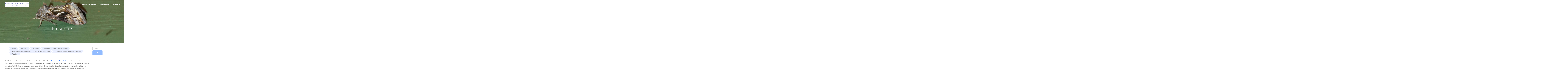

--- FILE ---
content_type: text/html; charset=UTF-8
request_url: http://wp.fotoreiseberichte.de/weltweit/namibia/natur/schmetterlinge/eulenfalter/plusiinae/
body_size: 21300
content:
<!DOCTYPE html>
<html lang="de">
<head>
<meta charset="UTF-8">
<meta name="viewport" content="width=device-width, initial-scale=1">
<link rel="profile" href="http://gmpg.org/xfn/11">
<link rel="pingback" href="http://wp.fotoreiseberichte.de/xmlrpc.php"> 
<title>Plusiinae &#8211; Fotoreiseberichte.de</title>
<meta name='robots' content='max-image-preview:large' />

<link rel="alternate" type="application/rss+xml" title="Fotoreiseberichte.de &raquo; Feed" href="http://wp.fotoreiseberichte.de/feed/" />
<link rel="alternate" type="application/rss+xml" title="Fotoreiseberichte.de &raquo; Kommentar-Feed" href="http://wp.fotoreiseberichte.de/comments/feed/" />
<link rel="alternate" title="oEmbed (JSON)" type="application/json+oembed" href="http://wp.fotoreiseberichte.de/wp-json/oembed/1.0/embed?url=http%3A%2F%2Fwp.fotoreiseberichte.de%2Fweltweit%2Fnamibia%2Fnatur%2Fschmetterlinge%2Feulenfalter%2Fplusiinae%2F" />
<link rel="alternate" title="oEmbed (XML)" type="text/xml+oembed" href="http://wp.fotoreiseberichte.de/wp-json/oembed/1.0/embed?url=http%3A%2F%2Fwp.fotoreiseberichte.de%2Fweltweit%2Fnamibia%2Fnatur%2Fschmetterlinge%2Feulenfalter%2Fplusiinae%2F&#038;format=xml" />
<style id='wp-img-auto-sizes-contain-inline-css' type='text/css'>
img:is([sizes=auto i],[sizes^="auto," i]){contain-intrinsic-size:3000px 1500px}
/*# sourceURL=wp-img-auto-sizes-contain-inline-css */
</style>
<style id='wp-emoji-styles-inline-css' type='text/css'>

	img.wp-smiley, img.emoji {
		display: inline !important;
		border: none !important;
		box-shadow: none !important;
		height: 1em !important;
		width: 1em !important;
		margin: 0 0.07em !important;
		vertical-align: -0.1em !important;
		background: none !important;
		padding: 0 !important;
	}
/*# sourceURL=wp-emoji-styles-inline-css */
</style>
<link rel='stylesheet' id='wp-block-library-css' href='http://wp.fotoreiseberichte.de/wp-includes/css/dist/block-library/style.min.css?ver=6.9' type='text/css' media='all' />
<style id='wp-block-heading-inline-css' type='text/css'>
h1:where(.wp-block-heading).has-background,h2:where(.wp-block-heading).has-background,h3:where(.wp-block-heading).has-background,h4:where(.wp-block-heading).has-background,h5:where(.wp-block-heading).has-background,h6:where(.wp-block-heading).has-background{padding:1.25em 2.375em}h1.has-text-align-left[style*=writing-mode]:where([style*=vertical-lr]),h1.has-text-align-right[style*=writing-mode]:where([style*=vertical-rl]),h2.has-text-align-left[style*=writing-mode]:where([style*=vertical-lr]),h2.has-text-align-right[style*=writing-mode]:where([style*=vertical-rl]),h3.has-text-align-left[style*=writing-mode]:where([style*=vertical-lr]),h3.has-text-align-right[style*=writing-mode]:where([style*=vertical-rl]),h4.has-text-align-left[style*=writing-mode]:where([style*=vertical-lr]),h4.has-text-align-right[style*=writing-mode]:where([style*=vertical-rl]),h5.has-text-align-left[style*=writing-mode]:where([style*=vertical-lr]),h5.has-text-align-right[style*=writing-mode]:where([style*=vertical-rl]),h6.has-text-align-left[style*=writing-mode]:where([style*=vertical-lr]),h6.has-text-align-right[style*=writing-mode]:where([style*=vertical-rl]){rotate:180deg}
/*# sourceURL=http://wp.fotoreiseberichte.de/wp-includes/blocks/heading/style.min.css */
</style>
<style id='wp-block-image-inline-css' type='text/css'>
.wp-block-image>a,.wp-block-image>figure>a{display:inline-block}.wp-block-image img{box-sizing:border-box;height:auto;max-width:100%;vertical-align:bottom}@media not (prefers-reduced-motion){.wp-block-image img.hide{visibility:hidden}.wp-block-image img.show{animation:show-content-image .4s}}.wp-block-image[style*=border-radius] img,.wp-block-image[style*=border-radius]>a{border-radius:inherit}.wp-block-image.has-custom-border img{box-sizing:border-box}.wp-block-image.aligncenter{text-align:center}.wp-block-image.alignfull>a,.wp-block-image.alignwide>a{width:100%}.wp-block-image.alignfull img,.wp-block-image.alignwide img{height:auto;width:100%}.wp-block-image .aligncenter,.wp-block-image .alignleft,.wp-block-image .alignright,.wp-block-image.aligncenter,.wp-block-image.alignleft,.wp-block-image.alignright{display:table}.wp-block-image .aligncenter>figcaption,.wp-block-image .alignleft>figcaption,.wp-block-image .alignright>figcaption,.wp-block-image.aligncenter>figcaption,.wp-block-image.alignleft>figcaption,.wp-block-image.alignright>figcaption{caption-side:bottom;display:table-caption}.wp-block-image .alignleft{float:left;margin:.5em 1em .5em 0}.wp-block-image .alignright{float:right;margin:.5em 0 .5em 1em}.wp-block-image .aligncenter{margin-left:auto;margin-right:auto}.wp-block-image :where(figcaption){margin-bottom:1em;margin-top:.5em}.wp-block-image.is-style-circle-mask img{border-radius:9999px}@supports ((-webkit-mask-image:none) or (mask-image:none)) or (-webkit-mask-image:none){.wp-block-image.is-style-circle-mask img{border-radius:0;-webkit-mask-image:url('data:image/svg+xml;utf8,<svg viewBox="0 0 100 100" xmlns="http://www.w3.org/2000/svg"><circle cx="50" cy="50" r="50"/></svg>');mask-image:url('data:image/svg+xml;utf8,<svg viewBox="0 0 100 100" xmlns="http://www.w3.org/2000/svg"><circle cx="50" cy="50" r="50"/></svg>');mask-mode:alpha;-webkit-mask-position:center;mask-position:center;-webkit-mask-repeat:no-repeat;mask-repeat:no-repeat;-webkit-mask-size:contain;mask-size:contain}}:root :where(.wp-block-image.is-style-rounded img,.wp-block-image .is-style-rounded img){border-radius:9999px}.wp-block-image figure{margin:0}.wp-lightbox-container{display:flex;flex-direction:column;position:relative}.wp-lightbox-container img{cursor:zoom-in}.wp-lightbox-container img:hover+button{opacity:1}.wp-lightbox-container button{align-items:center;backdrop-filter:blur(16px) saturate(180%);background-color:#5a5a5a40;border:none;border-radius:4px;cursor:zoom-in;display:flex;height:20px;justify-content:center;opacity:0;padding:0;position:absolute;right:16px;text-align:center;top:16px;width:20px;z-index:100}@media not (prefers-reduced-motion){.wp-lightbox-container button{transition:opacity .2s ease}}.wp-lightbox-container button:focus-visible{outline:3px auto #5a5a5a40;outline:3px auto -webkit-focus-ring-color;outline-offset:3px}.wp-lightbox-container button:hover{cursor:pointer;opacity:1}.wp-lightbox-container button:focus{opacity:1}.wp-lightbox-container button:focus,.wp-lightbox-container button:hover,.wp-lightbox-container button:not(:hover):not(:active):not(.has-background){background-color:#5a5a5a40;border:none}.wp-lightbox-overlay{box-sizing:border-box;cursor:zoom-out;height:100vh;left:0;overflow:hidden;position:fixed;top:0;visibility:hidden;width:100%;z-index:100000}.wp-lightbox-overlay .close-button{align-items:center;cursor:pointer;display:flex;justify-content:center;min-height:40px;min-width:40px;padding:0;position:absolute;right:calc(env(safe-area-inset-right) + 16px);top:calc(env(safe-area-inset-top) + 16px);z-index:5000000}.wp-lightbox-overlay .close-button:focus,.wp-lightbox-overlay .close-button:hover,.wp-lightbox-overlay .close-button:not(:hover):not(:active):not(.has-background){background:none;border:none}.wp-lightbox-overlay .lightbox-image-container{height:var(--wp--lightbox-container-height);left:50%;overflow:hidden;position:absolute;top:50%;transform:translate(-50%,-50%);transform-origin:top left;width:var(--wp--lightbox-container-width);z-index:9999999999}.wp-lightbox-overlay .wp-block-image{align-items:center;box-sizing:border-box;display:flex;height:100%;justify-content:center;margin:0;position:relative;transform-origin:0 0;width:100%;z-index:3000000}.wp-lightbox-overlay .wp-block-image img{height:var(--wp--lightbox-image-height);min-height:var(--wp--lightbox-image-height);min-width:var(--wp--lightbox-image-width);width:var(--wp--lightbox-image-width)}.wp-lightbox-overlay .wp-block-image figcaption{display:none}.wp-lightbox-overlay button{background:none;border:none}.wp-lightbox-overlay .scrim{background-color:#fff;height:100%;opacity:.9;position:absolute;width:100%;z-index:2000000}.wp-lightbox-overlay.active{visibility:visible}@media not (prefers-reduced-motion){.wp-lightbox-overlay.active{animation:turn-on-visibility .25s both}.wp-lightbox-overlay.active img{animation:turn-on-visibility .35s both}.wp-lightbox-overlay.show-closing-animation:not(.active){animation:turn-off-visibility .35s both}.wp-lightbox-overlay.show-closing-animation:not(.active) img{animation:turn-off-visibility .25s both}.wp-lightbox-overlay.zoom.active{animation:none;opacity:1;visibility:visible}.wp-lightbox-overlay.zoom.active .lightbox-image-container{animation:lightbox-zoom-in .4s}.wp-lightbox-overlay.zoom.active .lightbox-image-container img{animation:none}.wp-lightbox-overlay.zoom.active .scrim{animation:turn-on-visibility .4s forwards}.wp-lightbox-overlay.zoom.show-closing-animation:not(.active){animation:none}.wp-lightbox-overlay.zoom.show-closing-animation:not(.active) .lightbox-image-container{animation:lightbox-zoom-out .4s}.wp-lightbox-overlay.zoom.show-closing-animation:not(.active) .lightbox-image-container img{animation:none}.wp-lightbox-overlay.zoom.show-closing-animation:not(.active) .scrim{animation:turn-off-visibility .4s forwards}}@keyframes show-content-image{0%{visibility:hidden}99%{visibility:hidden}to{visibility:visible}}@keyframes turn-on-visibility{0%{opacity:0}to{opacity:1}}@keyframes turn-off-visibility{0%{opacity:1;visibility:visible}99%{opacity:0;visibility:visible}to{opacity:0;visibility:hidden}}@keyframes lightbox-zoom-in{0%{transform:translate(calc((-100vw + var(--wp--lightbox-scrollbar-width))/2 + var(--wp--lightbox-initial-left-position)),calc(-50vh + var(--wp--lightbox-initial-top-position))) scale(var(--wp--lightbox-scale))}to{transform:translate(-50%,-50%) scale(1)}}@keyframes lightbox-zoom-out{0%{transform:translate(-50%,-50%) scale(1);visibility:visible}99%{visibility:visible}to{transform:translate(calc((-100vw + var(--wp--lightbox-scrollbar-width))/2 + var(--wp--lightbox-initial-left-position)),calc(-50vh + var(--wp--lightbox-initial-top-position))) scale(var(--wp--lightbox-scale));visibility:hidden}}
/*# sourceURL=http://wp.fotoreiseberichte.de/wp-includes/blocks/image/style.min.css */
</style>
<style id='wp-block-paragraph-inline-css' type='text/css'>
.is-small-text{font-size:.875em}.is-regular-text{font-size:1em}.is-large-text{font-size:2.25em}.is-larger-text{font-size:3em}.has-drop-cap:not(:focus):first-letter{float:left;font-size:8.4em;font-style:normal;font-weight:100;line-height:.68;margin:.05em .1em 0 0;text-transform:uppercase}body.rtl .has-drop-cap:not(:focus):first-letter{float:none;margin-left:.1em}p.has-drop-cap.has-background{overflow:hidden}:root :where(p.has-background){padding:1.25em 2.375em}:where(p.has-text-color:not(.has-link-color)) a{color:inherit}p.has-text-align-left[style*="writing-mode:vertical-lr"],p.has-text-align-right[style*="writing-mode:vertical-rl"]{rotate:180deg}
/*# sourceURL=http://wp.fotoreiseberichte.de/wp-includes/blocks/paragraph/style.min.css */
</style>
<style id='wp-block-spacer-inline-css' type='text/css'>
.wp-block-spacer{clear:both}
/*# sourceURL=http://wp.fotoreiseberichte.de/wp-includes/blocks/spacer/style.min.css */
</style>
<style id='global-styles-inline-css' type='text/css'>
:root{--wp--preset--aspect-ratio--square: 1;--wp--preset--aspect-ratio--4-3: 4/3;--wp--preset--aspect-ratio--3-4: 3/4;--wp--preset--aspect-ratio--3-2: 3/2;--wp--preset--aspect-ratio--2-3: 2/3;--wp--preset--aspect-ratio--16-9: 16/9;--wp--preset--aspect-ratio--9-16: 9/16;--wp--preset--color--black: #000000;--wp--preset--color--cyan-bluish-gray: #abb8c3;--wp--preset--color--white: #ffffff;--wp--preset--color--pale-pink: #f78da7;--wp--preset--color--vivid-red: #cf2e2e;--wp--preset--color--luminous-vivid-orange: #ff6900;--wp--preset--color--luminous-vivid-amber: #fcb900;--wp--preset--color--light-green-cyan: #7bdcb5;--wp--preset--color--vivid-green-cyan: #00d084;--wp--preset--color--pale-cyan-blue: #8ed1fc;--wp--preset--color--vivid-cyan-blue: #0693e3;--wp--preset--color--vivid-purple: #9b51e0;--wp--preset--gradient--vivid-cyan-blue-to-vivid-purple: linear-gradient(135deg,rgb(6,147,227) 0%,rgb(155,81,224) 100%);--wp--preset--gradient--light-green-cyan-to-vivid-green-cyan: linear-gradient(135deg,rgb(122,220,180) 0%,rgb(0,208,130) 100%);--wp--preset--gradient--luminous-vivid-amber-to-luminous-vivid-orange: linear-gradient(135deg,rgb(252,185,0) 0%,rgb(255,105,0) 100%);--wp--preset--gradient--luminous-vivid-orange-to-vivid-red: linear-gradient(135deg,rgb(255,105,0) 0%,rgb(207,46,46) 100%);--wp--preset--gradient--very-light-gray-to-cyan-bluish-gray: linear-gradient(135deg,rgb(238,238,238) 0%,rgb(169,184,195) 100%);--wp--preset--gradient--cool-to-warm-spectrum: linear-gradient(135deg,rgb(74,234,220) 0%,rgb(151,120,209) 20%,rgb(207,42,186) 40%,rgb(238,44,130) 60%,rgb(251,105,98) 80%,rgb(254,248,76) 100%);--wp--preset--gradient--blush-light-purple: linear-gradient(135deg,rgb(255,206,236) 0%,rgb(152,150,240) 100%);--wp--preset--gradient--blush-bordeaux: linear-gradient(135deg,rgb(254,205,165) 0%,rgb(254,45,45) 50%,rgb(107,0,62) 100%);--wp--preset--gradient--luminous-dusk: linear-gradient(135deg,rgb(255,203,112) 0%,rgb(199,81,192) 50%,rgb(65,88,208) 100%);--wp--preset--gradient--pale-ocean: linear-gradient(135deg,rgb(255,245,203) 0%,rgb(182,227,212) 50%,rgb(51,167,181) 100%);--wp--preset--gradient--electric-grass: linear-gradient(135deg,rgb(202,248,128) 0%,rgb(113,206,126) 100%);--wp--preset--gradient--midnight: linear-gradient(135deg,rgb(2,3,129) 0%,rgb(40,116,252) 100%);--wp--preset--font-size--small: 13px;--wp--preset--font-size--medium: 20px;--wp--preset--font-size--large: 36px;--wp--preset--font-size--x-large: 42px;--wp--preset--spacing--20: 0.44rem;--wp--preset--spacing--30: 0.67rem;--wp--preset--spacing--40: 1rem;--wp--preset--spacing--50: 1.5rem;--wp--preset--spacing--60: 2.25rem;--wp--preset--spacing--70: 3.38rem;--wp--preset--spacing--80: 5.06rem;--wp--preset--shadow--natural: 6px 6px 9px rgba(0, 0, 0, 0.2);--wp--preset--shadow--deep: 12px 12px 50px rgba(0, 0, 0, 0.4);--wp--preset--shadow--sharp: 6px 6px 0px rgba(0, 0, 0, 0.2);--wp--preset--shadow--outlined: 6px 6px 0px -3px rgb(255, 255, 255), 6px 6px rgb(0, 0, 0);--wp--preset--shadow--crisp: 6px 6px 0px rgb(0, 0, 0);}:where(.is-layout-flex){gap: 0.5em;}:where(.is-layout-grid){gap: 0.5em;}body .is-layout-flex{display: flex;}.is-layout-flex{flex-wrap: wrap;align-items: center;}.is-layout-flex > :is(*, div){margin: 0;}body .is-layout-grid{display: grid;}.is-layout-grid > :is(*, div){margin: 0;}:where(.wp-block-columns.is-layout-flex){gap: 2em;}:where(.wp-block-columns.is-layout-grid){gap: 2em;}:where(.wp-block-post-template.is-layout-flex){gap: 1.25em;}:where(.wp-block-post-template.is-layout-grid){gap: 1.25em;}.has-black-color{color: var(--wp--preset--color--black) !important;}.has-cyan-bluish-gray-color{color: var(--wp--preset--color--cyan-bluish-gray) !important;}.has-white-color{color: var(--wp--preset--color--white) !important;}.has-pale-pink-color{color: var(--wp--preset--color--pale-pink) !important;}.has-vivid-red-color{color: var(--wp--preset--color--vivid-red) !important;}.has-luminous-vivid-orange-color{color: var(--wp--preset--color--luminous-vivid-orange) !important;}.has-luminous-vivid-amber-color{color: var(--wp--preset--color--luminous-vivid-amber) !important;}.has-light-green-cyan-color{color: var(--wp--preset--color--light-green-cyan) !important;}.has-vivid-green-cyan-color{color: var(--wp--preset--color--vivid-green-cyan) !important;}.has-pale-cyan-blue-color{color: var(--wp--preset--color--pale-cyan-blue) !important;}.has-vivid-cyan-blue-color{color: var(--wp--preset--color--vivid-cyan-blue) !important;}.has-vivid-purple-color{color: var(--wp--preset--color--vivid-purple) !important;}.has-black-background-color{background-color: var(--wp--preset--color--black) !important;}.has-cyan-bluish-gray-background-color{background-color: var(--wp--preset--color--cyan-bluish-gray) !important;}.has-white-background-color{background-color: var(--wp--preset--color--white) !important;}.has-pale-pink-background-color{background-color: var(--wp--preset--color--pale-pink) !important;}.has-vivid-red-background-color{background-color: var(--wp--preset--color--vivid-red) !important;}.has-luminous-vivid-orange-background-color{background-color: var(--wp--preset--color--luminous-vivid-orange) !important;}.has-luminous-vivid-amber-background-color{background-color: var(--wp--preset--color--luminous-vivid-amber) !important;}.has-light-green-cyan-background-color{background-color: var(--wp--preset--color--light-green-cyan) !important;}.has-vivid-green-cyan-background-color{background-color: var(--wp--preset--color--vivid-green-cyan) !important;}.has-pale-cyan-blue-background-color{background-color: var(--wp--preset--color--pale-cyan-blue) !important;}.has-vivid-cyan-blue-background-color{background-color: var(--wp--preset--color--vivid-cyan-blue) !important;}.has-vivid-purple-background-color{background-color: var(--wp--preset--color--vivid-purple) !important;}.has-black-border-color{border-color: var(--wp--preset--color--black) !important;}.has-cyan-bluish-gray-border-color{border-color: var(--wp--preset--color--cyan-bluish-gray) !important;}.has-white-border-color{border-color: var(--wp--preset--color--white) !important;}.has-pale-pink-border-color{border-color: var(--wp--preset--color--pale-pink) !important;}.has-vivid-red-border-color{border-color: var(--wp--preset--color--vivid-red) !important;}.has-luminous-vivid-orange-border-color{border-color: var(--wp--preset--color--luminous-vivid-orange) !important;}.has-luminous-vivid-amber-border-color{border-color: var(--wp--preset--color--luminous-vivid-amber) !important;}.has-light-green-cyan-border-color{border-color: var(--wp--preset--color--light-green-cyan) !important;}.has-vivid-green-cyan-border-color{border-color: var(--wp--preset--color--vivid-green-cyan) !important;}.has-pale-cyan-blue-border-color{border-color: var(--wp--preset--color--pale-cyan-blue) !important;}.has-vivid-cyan-blue-border-color{border-color: var(--wp--preset--color--vivid-cyan-blue) !important;}.has-vivid-purple-border-color{border-color: var(--wp--preset--color--vivid-purple) !important;}.has-vivid-cyan-blue-to-vivid-purple-gradient-background{background: var(--wp--preset--gradient--vivid-cyan-blue-to-vivid-purple) !important;}.has-light-green-cyan-to-vivid-green-cyan-gradient-background{background: var(--wp--preset--gradient--light-green-cyan-to-vivid-green-cyan) !important;}.has-luminous-vivid-amber-to-luminous-vivid-orange-gradient-background{background: var(--wp--preset--gradient--luminous-vivid-amber-to-luminous-vivid-orange) !important;}.has-luminous-vivid-orange-to-vivid-red-gradient-background{background: var(--wp--preset--gradient--luminous-vivid-orange-to-vivid-red) !important;}.has-very-light-gray-to-cyan-bluish-gray-gradient-background{background: var(--wp--preset--gradient--very-light-gray-to-cyan-bluish-gray) !important;}.has-cool-to-warm-spectrum-gradient-background{background: var(--wp--preset--gradient--cool-to-warm-spectrum) !important;}.has-blush-light-purple-gradient-background{background: var(--wp--preset--gradient--blush-light-purple) !important;}.has-blush-bordeaux-gradient-background{background: var(--wp--preset--gradient--blush-bordeaux) !important;}.has-luminous-dusk-gradient-background{background: var(--wp--preset--gradient--luminous-dusk) !important;}.has-pale-ocean-gradient-background{background: var(--wp--preset--gradient--pale-ocean) !important;}.has-electric-grass-gradient-background{background: var(--wp--preset--gradient--electric-grass) !important;}.has-midnight-gradient-background{background: var(--wp--preset--gradient--midnight) !important;}.has-small-font-size{font-size: var(--wp--preset--font-size--small) !important;}.has-medium-font-size{font-size: var(--wp--preset--font-size--medium) !important;}.has-large-font-size{font-size: var(--wp--preset--font-size--large) !important;}.has-x-large-font-size{font-size: var(--wp--preset--font-size--x-large) !important;}
/*# sourceURL=global-styles-inline-css */
</style>

<style id='classic-theme-styles-inline-css' type='text/css'>
/*! This file is auto-generated */
.wp-block-button__link{color:#fff;background-color:#32373c;border-radius:9999px;box-shadow:none;text-decoration:none;padding:calc(.667em + 2px) calc(1.333em + 2px);font-size:1.125em}.wp-block-file__button{background:#32373c;color:#fff;text-decoration:none}
/*# sourceURL=/wp-includes/css/classic-themes.min.css */
</style>
<link rel='stylesheet' id='ccchildpagescss-css' href='http://wp.fotoreiseberichte.de/wp-content/plugins/cc-child-pages/includes/css/styles.css?ver=1.43' type='text/css' media='all' />
<link rel='stylesheet' id='ccchildpagesskincss-css' href='http://wp.fotoreiseberichte.de/wp-content/plugins/cc-child-pages/includes/css/skins.css?ver=1.43' type='text/css' media='all' />
<link rel='stylesheet' id='plyr-css-css' href='http://wp.fotoreiseberichte.de/wp-content/plugins/easy-video-player/lib/plyr.css?ver=6.9' type='text/css' media='all' />
<link rel='stylesheet' id='page-list-style-css' href='http://wp.fotoreiseberichte.de/wp-content/plugins/page-list/css/page-list.css?ver=5.9' type='text/css' media='all' />
<link rel='stylesheet' id='sbtt-style-css' href='http://wp.fotoreiseberichte.de/wp-content/plugins/simple-back-to-top//css/sbtt-front.css?ver=6.9' type='text/css' media='all' />
<link rel='stylesheet' id='ivory-search-styles-css' href='http://wp.fotoreiseberichte.de/wp-content/plugins/add-search-to-menu/public/css/ivory-search.min.css?ver=5.5.14' type='text/css' media='all' />
<link rel='stylesheet' id='ez-toc-css' href='http://wp.fotoreiseberichte.de/wp-content/plugins/easy-table-of-contents/assets/css/screen.min.css?ver=2.0.80' type='text/css' media='all' />
<style id='ez-toc-inline-css' type='text/css'>
div#ez-toc-container .ez-toc-title {font-size: 120%;}div#ez-toc-container .ez-toc-title {font-weight: 500;}div#ez-toc-container ul li , div#ez-toc-container ul li a {font-size: 100%;}div#ez-toc-container ul li , div#ez-toc-container ul li a {font-weight: 500;}div#ez-toc-container nav ul ul li {font-size: 90%;}div#ez-toc-container {background: #fff;border: 1px solid #ffffff;width: 100%;}div#ez-toc-container p.ez-toc-title , #ez-toc-container .ez_toc_custom_title_icon , #ez-toc-container .ez_toc_custom_toc_icon {color: #181084;}div#ez-toc-container ul.ez-toc-list a {color: #181084;}div#ez-toc-container ul.ez-toc-list a:hover {color: #2a6496;}div#ez-toc-container ul.ez-toc-list a:visited {color: #428bca;}.ez-toc-counter nav ul li a::before {color: ;}.ez-toc-box-title {font-weight: bold; margin-bottom: 10px; text-align: center; text-transform: uppercase; letter-spacing: 1px; color: #666; padding-bottom: 5px;position:absolute;top:-4%;left:5%;background-color: inherit;transition: top 0.3s ease;}.ez-toc-box-title.toc-closed {top:-25%;}
.ez-toc-container-direction {direction: ltr;}.ez-toc-counter ul {direction: ltr;counter-reset: item ;}.ez-toc-counter nav ul li a::before {content: counter(item, disc) '  ';margin-right: .2em; counter-increment: item;flex-grow: 0;flex-shrink: 0;float: left; }.ez-toc-widget-direction {direction: ltr;}.ez-toc-widget-container ul {direction: ltr;counter-reset: item ;}.ez-toc-widget-container nav ul li a::before {content: counter(item, disc) '  ';margin-right: .2em; counter-increment: item;flex-grow: 0;flex-shrink: 0;float: left; }
/*# sourceURL=ez-toc-inline-css */
</style>
<link rel='stylesheet' id='sensiblewp-style-css' href='http://wp.fotoreiseberichte.de/wp-content/themes/sensible-wp/style.css?ver=6.9' type='text/css' media='all' />
<style id='sensiblewp-style-inline-css' type='text/css'>
h1, h2, h3, h4, h5, h6 { font-family: Open Sans; }
body, button, input, select, textarea { font-family: Open Sans; }

/*# sourceURL=sensiblewp-style-inline-css */
</style>
<link rel='stylesheet' id='sensiblewp-headings-fonts-css' href='//wp.fotoreiseberichte.de/wp-content/uploads/omgf/sensiblewp-headings-fonts/sensiblewp-headings-fonts.css?ver=1666024685' type='text/css' media='all' />
<link rel='stylesheet' id='sensiblewp-body-fonts-css' href='//wp.fotoreiseberichte.de/wp-content/uploads/omgf/sensiblewp-body-fonts/sensiblewp-body-fonts.css?ver=1666024685' type='text/css' media='all' />
<link rel='stylesheet' id='sensiblewp-new-font-awesome-css' href='http://wp.fotoreiseberichte.de/wp-content/themes/sensible-wp/fonts/css/all.css?ver=6.9' type='text/css' media='all' />
<link rel='stylesheet' id='sensiblewp-font-awesome-css' href='http://wp.fotoreiseberichte.de/wp-content/themes/sensible-wp/fonts/font-awesome.css?ver=6.9' type='text/css' media='all' />
<link rel='stylesheet' id='sensiblewp-menu-css-css' href='http://wp.fotoreiseberichte.de/wp-content/themes/sensible-wp/css/jPushMenu.css?ver=6.9' type='text/css' media='all' />
<link rel='stylesheet' id='sensiblewp-animate-css-css' href='http://wp.fotoreiseberichte.de/wp-content/themes/sensible-wp/css/animate.css?ver=6.9' type='text/css' media='all' />
<style id='block-visibility-screen-size-styles-inline-css' type='text/css'>
/* Large screens (desktops, 992px and up) */
@media ( min-width: 992px ) {
	.block-visibility-hide-large-screen {
		display: none !important;
	}
}

/* Medium screens (tablets, between 768px and 992px) */
@media ( min-width: 768px ) and ( max-width: 991.98px ) {
	.block-visibility-hide-medium-screen {
		display: none !important;
	}
}

/* Small screens (mobile devices, less than 768px) */
@media ( max-width: 767.98px ) {
	.block-visibility-hide-small-screen {
		display: none !important;
	}
}
/*# sourceURL=block-visibility-screen-size-styles-inline-css */
</style>
<script type="text/javascript" id="plyr-js-js-extra">
/* <![CDATA[ */
var easy_video_player = {"plyr_iconUrl":"http://wp.fotoreiseberichte.de/wp-content/plugins/easy-video-player/lib/plyr.svg","plyr_blankVideo":"http://wp.fotoreiseberichte.de/wp-content/plugins/easy-video-player/lib/blank.mp4"};
//# sourceURL=plyr-js-js-extra
/* ]]> */
</script>
<script type="text/javascript" src="http://wp.fotoreiseberichte.de/wp-content/plugins/easy-video-player/lib/plyr.js?ver=6.9" id="plyr-js-js"></script>
<script type="text/javascript" src="http://wp.fotoreiseberichte.de/wp-includes/js/jquery/jquery.min.js?ver=3.7.1" id="jquery-core-js"></script>
<script type="text/javascript" src="http://wp.fotoreiseberichte.de/wp-includes/js/jquery/jquery-migrate.min.js?ver=3.4.1" id="jquery-migrate-js"></script>
<script type="text/javascript" id="sbtt-scripts-js-extra">
/* <![CDATA[ */
var sbttback = {"sbttimg":"http://wp.fotoreiseberichte.de/wp-content/plugins/simple-back-to-top/images/backtotop.png"};
//# sourceURL=sbtt-scripts-js-extra
/* ]]> */
</script>
<script type="text/javascript" src="http://wp.fotoreiseberichte.de/wp-content/plugins/simple-back-to-top//js/sbtt.js?ver=6.9" id="sbtt-scripts-js"></script>
<script type="text/javascript" src="http://wp.fotoreiseberichte.de/wp-content/themes/sensible-wp/js/wow.js?ver=1" id="sensiblewp-wow-js"></script>
<script type="text/javascript" src="http://wp.fotoreiseberichte.de/wp-content/themes/sensible-wp/js/wow-init.js?ver=1" id="sensiblewp-wow-init-js"></script>
<script type="text/javascript" src="http://wp.fotoreiseberichte.de/wp-content/themes/sensible-wp/js/parallax.js?ver=6.9" id="sensiblewp-parallax-js"></script>
<link rel="https://api.w.org/" href="http://wp.fotoreiseberichte.de/wp-json/" /><link rel="alternate" title="JSON" type="application/json" href="http://wp.fotoreiseberichte.de/wp-json/wp/v2/pages/22784" /><link rel="EditURI" type="application/rsd+xml" title="RSD" href="http://wp.fotoreiseberichte.de/xmlrpc.php?rsd" />
<meta name="generator" content="WordPress 6.9" />
<link rel="canonical" href="http://wp.fotoreiseberichte.de/weltweit/namibia/natur/schmetterlinge/eulenfalter/plusiinae/" />
<link rel='shortlink' href='http://wp.fotoreiseberichte.de/?p=22784' />
<!--[if lt IE 9]>
<script src="http://wp.fotoreiseberichte.de/wp-content/themes/sensible-wp/js/html5shiv.js"></script>
<![endif]-->
	<!-- Sensible customizer CSS -->
	<style>
		body { border-color: #005dff; }
		
		a { color: #005dff; } 
		
				.main-navigation li:hover > a, a:hover { color: #2b4591; }
				
				.member .fa:hover { background: #005dff; } 
				
				#sequence .slide-arrow { background: #91bbff; } 
				
				
				
				.home-services .fa, .service .fa  { background: #91bbff; }
				 
				.entry-header { background: #91bbff; }
				
				.home-entry-title:after, .member-entry-title:after, .works-entry-title:after, .client-entry-title:after, .home-news h5:after, .home-team h5:after, .home-cta h6:after, .footer-contact h5:after, .member h5:after { border-color: #91bbff; } 
				
				.main-navigation ul ul li { border-color: #91bbff; }
				
				button, input[type="button"], input[type="reset"], input[type="submit"] { background: #91bbff; }  
				
				button, input[type="button"], input[type="reset"], input[type="submit"] { border-color: #91bbff; }  
				
				.home-blog .entry-footer:hover, button:hover, input[type="button"]:hover, input[type="reset"]:hover, input[type="submit"]:hover { border-color: #91bbff; }  
				
				.nav-previous, .paging-navigation .nav-previous, .post-navigation .nav-previous, .nav-next, .paging-navigation .nav-next, .post-navigation .nav-next { background: #91bbff; }  
				
		#site-navigation button:hover { background: none; }
		
				h1.site-title a { color: #020000; } 
				
				body, button, input, select, textarea, p { color: #565656; }
				
				
				
				
				blockquote { background: #f4f6f7; }
				
				blockquote { border-color:#333399; }
				
				
		 
		
		 
		
				.footer-contact h5 { color: #91bbff; }  
		 
		
				.footer-contact h5:after { border-color: #91bbff; }  
		 
		
				
				body, p { font-size: 15px; } 
		  
		
	</style>
	
 
	
<link rel='stylesheet' id='envira-gallery-style-css' href='http://wp.fotoreiseberichte.de/wp-content/plugins/envira-gallery/assets/css/envira.css?ver=1.10.0' type='text/css' media='all' />
<link rel='stylesheet' id='envira-gallery-jgallery-css' href='http://wp.fotoreiseberichte.de/wp-content/plugins/envira-gallery/assets/css/justifiedGallery.css?ver=1.10.0' type='text/css' media='all' />
<link rel='stylesheet' id='envira-gallery-classical_light-lightbox-theme-css' href='http://wp.fotoreiseberichte.de/wp-content/plugins/envira-gallery-themes/envira-gallery/lightbox-themes/classical_light/css/style.css?ver=1.10.0' type='text/css' media='all' />
<style id='breadcrumb-style-inline-css' type='text/css'>

        .breadcrumb-container {
            font-size: 13px;
        }
        .breadcrumb-container ul {
            margin: 0;
            padding: 0;
        }
        .breadcrumb-container li {
            box-sizing: unset;
            display: inline-block;
            margin: 0;
            padding: 0;
        }
        .breadcrumb-container li a {
            box-sizing: unset;
            padding: 0 10px;
        }
        .breadcrumb-container {
            font-size: 16px !important;
                    }

        .breadcrumb-container li a {
            font-size: 16px !important;
            line-height: 16px !important;
                    }

        .breadcrumb-container li .separator {
            font-size: 16px !important;
                    }
        .breadcrumb-container li:last-child .separator {
            display: none;
        }
        .breadcrumb-container.theme5 li {
            display: inline-block;
            margin: 0 14px;
            padding: 0;
        }
        .breadcrumb-container.theme5 a {
            background: #eaefff;
            color: rgb(102, 102, 102);
            display: inline-block;
            font-size: 14px;
            height: 16px;
            margin: 0;
            padding: 5px 10px;
            text-decoration: none;
            position:relative;
        }
        .breadcrumb-container.theme5 a::before {
            -moz-border-bottom-colors: none;
            -moz-border-left-colors: none;
            -moz-border-right-colors: none;
            -moz-border-top-colors: none;
            border-color: #eaefff #eaefff #eaefff rgba(0, 0, 0, 0);
            border-image: none;
            border-style: solid;
            border-width: 13px;
            content: " ";
            display: block;
            height: 0;
            left: -18px;
            position: absolute;
            top: 0;
            width: 0;
        }
        .breadcrumb-container.theme5 a::after {
            -moz-border-bottom-colors: none;
            -moz-border-left-colors: none;
            -moz-border-right-colors: none;
            -moz-border-top-colors: none;
            border-color: rgba(0, 0, 0, 0) rgba(0, 0, 0, 0) rgba(0, 0, 0, 0) #eaefff;
            border-image: none;
            border-style: solid;
            border-width: 13px;
            content: " ";
            display: inline-block;
            height: 0;
            line-height: 0;
            position: absolute;
            right: -26px;
            top: 0;
            width: 0;
        }
        .breadcrumb-container.theme5 .separator {
            display: none;
        }
    
/*# sourceURL=breadcrumb-style-inline-css */
</style>
</head>

<body class="wp-singular page-template-default page page-id-22784 page-child parent-pageid-22764 wp-theme-sensible-wp sensible-wp">

	<div id="page" class="hfeed site">
		<a class="skip-link screen-reader-text" href="#content">Springe zum Inhalt</a>

	<header id="masthead" class="site-header" role="banner">
    	<div class="grid grid-pad head-overflow">
			<div class="site-branding">
				
				                
    				<div class="site-logo">
                     
       				<a href='http://wp.fotoreiseberichte.de/' title='Fotoreiseberichte.de' rel='home'><img src='http://wp.fotoreiseberichte.de/wp-content/uploads/2018/09/seitenlogo.jpg' width="425" alt="Fotoreiseberichte.de"></a>
                    
    				</div><!-- site-logo --> 
                    
							
            </div><!-- site-branding -->

			<div class="navigation-container">
				<nav id="site-navigation" class="main-navigation" role="navigation">
                
					<button class="menu-toggle toggle-menu menu-right push-body"><i class="fa fa-bars"></i> Menu</button>
					<div class="menu-hauptmenue-container"><ul id="menu-hauptmenue" class="menu"><li id="menu-item-12773" class="menu-item menu-item-type-post_type menu-item-object-page menu-item-home menu-item-12773"><a href="http://wp.fotoreiseberichte.de/">Fotoreiseberichte.de</a></li>
<li id="menu-item-37" class="menu-item menu-item-type-post_type menu-item-object-page menu-item-has-children menu-item-37"><a href="http://wp.fotoreiseberichte.de/deutschland/">Deutschland</a>
<ul class="sub-menu">
	<li id="menu-item-18320" class="menu-item menu-item-type-post_type menu-item-object-page menu-item-18320"><a href="http://wp.fotoreiseberichte.de/deutschland/duesseldorf/">Düsseldorf</a></li>
	<li id="menu-item-18331" class="menu-item menu-item-type-post_type menu-item-object-page menu-item-18331"><a href="http://wp.fotoreiseberichte.de/deutschland/greetsiel/">Greetsiel</a></li>
	<li id="menu-item-3871" class="menu-item menu-item-type-post_type menu-item-object-page menu-item-3871"><a href="http://wp.fotoreiseberichte.de/deutschland/koeln/">Köln</a></li>
	<li id="menu-item-18321" class="menu-item menu-item-type-post_type menu-item-object-page menu-item-18321"><a href="http://wp.fotoreiseberichte.de/deutschland/langeoog/">Langeoog</a></li>
	<li id="menu-item-12772" class="menu-item menu-item-type-post_type menu-item-object-page menu-item-12772"><a href="http://wp.fotoreiseberichte.de/deutschland/muensterland/">Münsterland</a></li>
	<li id="menu-item-18322" class="menu-item menu-item-type-post_type menu-item-object-page menu-item-18322"><a href="http://wp.fotoreiseberichte.de/deutschland/niederrhein/">Niederrhein</a></li>
	<li id="menu-item-18323" class="menu-item menu-item-type-post_type menu-item-object-page menu-item-18323"><a href="http://wp.fotoreiseberichte.de/deutschland/ruhrgebiet/">Ruhrgebiet</a></li>
</ul>
</li>
<li id="menu-item-18324" class="menu-item menu-item-type-post_type menu-item-object-page current-page-ancestor menu-item-has-children menu-item-18324"><a href="http://wp.fotoreiseberichte.de/weltweit/">Weltweit</a>
<ul class="sub-menu">
	<li id="menu-item-38952" class="menu-item menu-item-type-post_type menu-item-object-page menu-item-38952"><a href="http://wp.fotoreiseberichte.de/weltweit/costa-rica/">Costa Rica</a></li>
	<li id="menu-item-30909" class="menu-item menu-item-type-post_type menu-item-object-page menu-item-30909"><a href="http://wp.fotoreiseberichte.de/weltweit/ecuador/">Ecuador</a></li>
	<li id="menu-item-25088" class="menu-item menu-item-type-post_type menu-item-object-page current-page-ancestor menu-item-25088"><a href="http://wp.fotoreiseberichte.de/weltweit/namibia/">Namibia</a></li>
	<li id="menu-item-18328" class="menu-item menu-item-type-post_type menu-item-object-page menu-item-18328"><a href="http://wp.fotoreiseberichte.de/weltweit/sri-lanka/">Sri Lanka</a></li>
	<li id="menu-item-25089" class="menu-item menu-item-type-post_type menu-item-object-page menu-item-25089"><a href="http://wp.fotoreiseberichte.de/weltweit/venezuela/">Venezuela</a></li>
</ul>
</li>
</ul></div> 
                    
				</nav><!-- #site-navigation -->
        	</div><!-- navigation-container -->
        
        </div><!-- grid -->
    </header><!-- #masthead -->
    
    <nav class="cbp-spmenu cbp-spmenu-vertical cbp-spmenu-right">
		<h3>Menü</h3> 
		<div class="menu-hauptmenue-container"><ul id="menu-hauptmenue-1" class="menu"><li class="menu-item menu-item-type-post_type menu-item-object-page menu-item-home menu-item-12773"><a href="http://wp.fotoreiseberichte.de/">Fotoreiseberichte.de</a></li>
<li class="menu-item menu-item-type-post_type menu-item-object-page menu-item-has-children menu-item-37"><a href="http://wp.fotoreiseberichte.de/deutschland/">Deutschland</a>
<ul class="sub-menu">
	<li class="menu-item menu-item-type-post_type menu-item-object-page menu-item-18320"><a href="http://wp.fotoreiseberichte.de/deutschland/duesseldorf/">Düsseldorf</a></li>
	<li class="menu-item menu-item-type-post_type menu-item-object-page menu-item-18331"><a href="http://wp.fotoreiseberichte.de/deutschland/greetsiel/">Greetsiel</a></li>
	<li class="menu-item menu-item-type-post_type menu-item-object-page menu-item-3871"><a href="http://wp.fotoreiseberichte.de/deutschland/koeln/">Köln</a></li>
	<li class="menu-item menu-item-type-post_type menu-item-object-page menu-item-18321"><a href="http://wp.fotoreiseberichte.de/deutschland/langeoog/">Langeoog</a></li>
	<li class="menu-item menu-item-type-post_type menu-item-object-page menu-item-12772"><a href="http://wp.fotoreiseberichte.de/deutschland/muensterland/">Münsterland</a></li>
	<li class="menu-item menu-item-type-post_type menu-item-object-page menu-item-18322"><a href="http://wp.fotoreiseberichte.de/deutschland/niederrhein/">Niederrhein</a></li>
	<li class="menu-item menu-item-type-post_type menu-item-object-page menu-item-18323"><a href="http://wp.fotoreiseberichte.de/deutschland/ruhrgebiet/">Ruhrgebiet</a></li>
</ul>
</li>
<li class="menu-item menu-item-type-post_type menu-item-object-page current-page-ancestor menu-item-has-children menu-item-18324"><a href="http://wp.fotoreiseberichte.de/weltweit/">Weltweit</a>
<ul class="sub-menu">
	<li class="menu-item menu-item-type-post_type menu-item-object-page menu-item-38952"><a href="http://wp.fotoreiseberichte.de/weltweit/costa-rica/">Costa Rica</a></li>
	<li class="menu-item menu-item-type-post_type menu-item-object-page menu-item-30909"><a href="http://wp.fotoreiseberichte.de/weltweit/ecuador/">Ecuador</a></li>
	<li class="menu-item menu-item-type-post_type menu-item-object-page current-page-ancestor menu-item-25088"><a href="http://wp.fotoreiseberichte.de/weltweit/namibia/">Namibia</a></li>
	<li class="menu-item menu-item-type-post_type menu-item-object-page menu-item-18328"><a href="http://wp.fotoreiseberichte.de/weltweit/sri-lanka/">Sri Lanka</a></li>
	<li class="menu-item menu-item-type-post_type menu-item-object-page menu-item-25089"><a href="http://wp.fotoreiseberichte.de/weltweit/venezuela/">Venezuela</a></li>
</ul>
</li>
</ul></div> 
	</nav>

	<section id="content" class="site-content">
 

			            
    	<header class="featured-img-header" data-speed="8" data-type="background" style="background: url('http://wp.fotoreiseberichte.de/wp-content/uploads/2017/07/beitrag_plusiinae_namibia.jpg') 50% 0 no-repeat fixed;">
    		<div class="grid grid-pad">
        		<div class="col-1-1">
					<h1 class="entry-title">Plusiinae</h1>        		</div><!-- .col-1-1 -->
        	</div><!-- .grid -->
		</header><!-- .entry-header --> 
    
		    
	<div class="grid grid-pad">
		<div id="primary" class="content-area col-9-12">
			<main id="main" class="site-main" role="main">

			
				
<article id="post-22784" class="post-22784 page type-page status-publish has-post-thumbnail hentry"> 

	<div class="entry-content">
		<nav aria-label="breadcrumbs">
            <div class="breadcrumb-container theme5">
                <ol>
                    <li><a title="Home" href="http://wp.fotoreiseberichte.de"><span>Home</span></a><span class="separator">|</span></li>
    <li><a title="Weltweit" href="http://wp.fotoreiseberichte.de/weltweit/"><span>Weltweit</span></a><span class="separator">|</span></li>
    <li><a title="Namibia" href="http://wp.fotoreiseberichte.de/weltweit/namibia/"><span>Namibia</span></a><span class="separator">|</span></li>
    <li><a title="Natur im Kuzikus Wildlife Reserve" href="http://wp.fotoreiseberichte.de/weltweit/namibia/natur/"><span>Natur im Kuzikus Wildlife Reserve</span></a><span class="separator">|</span></li>
    <li><a title="Schmetterlinge (Butterflies and Moths, Lepidoptera)" href="http://wp.fotoreiseberichte.de/weltweit/namibia/natur/schmetterlinge/"><span>Schmetterlinge (Butterflies and Moths, Lepidoptera)</span></a><span class="separator">|</span></li>
    <li><a title="Eulenfalter (Owlet Moths, Noctuidae)" href="http://wp.fotoreiseberichte.de/weltweit/namibia/natur/schmetterlinge/eulenfalter/"><span>Eulenfalter (Owlet Moths, Noctuidae)</span></a><span class="separator">|</span></li>
    <li><a title="Plusiinae" href="http://wp.fotoreiseberichte.de/weltweit/namibia/natur/schmetterlinge/eulenfalter/plusiinae/"><span>Plusiinae</span></a><span class="separator">|</span></li>
                    </ol>
            </div>
        </nav>    <script type="application/ld+json">
        {
            "@context": "http://schema.org",
            "@type": "BreadcrumbList",
            "itemListElement": [
                 {
                            "@type": "ListItem",
                            "position": 2,
                            "item": {
                                "@id": "http://wp.fotoreiseberichte.de",
                                "name": "Home"
                            }
                        }
                        ,                 {
                            "@type": "ListItem",
                            "position": 3,
                            "item": {
                                "@id": "http://wp.fotoreiseberichte.de/weltweit/",
                                "name": "Weltweit"
                            }
                        }
                        ,                 {
                            "@type": "ListItem",
                            "position": 4,
                            "item": {
                                "@id": "http://wp.fotoreiseberichte.de/weltweit/namibia/",
                                "name": "Namibia"
                            }
                        }
                        ,                 {
                            "@type": "ListItem",
                            "position": 5,
                            "item": {
                                "@id": "http://wp.fotoreiseberichte.de/weltweit/namibia/natur/",
                                "name": "Natur im Kuzikus Wildlife Reserve"
                            }
                        }
                        ,                 {
                            "@type": "ListItem",
                            "position": 6,
                            "item": {
                                "@id": "http://wp.fotoreiseberichte.de/weltweit/namibia/natur/schmetterlinge/",
                                "name": "Schmetterlinge (Butterflies and Moths, Lepidoptera)"
                            }
                        }
                        ,                 {
                            "@type": "ListItem",
                            "position": 7,
                            "item": {
                                "@id": "http://wp.fotoreiseberichte.de/weltweit/namibia/natur/schmetterlinge/eulenfalter/",
                                "name": "Eulenfalter (Owlet Moths, Noctuidae)"
                            }
                        }
                        ,                 {
                            "@type": "ListItem",
                            "position": 8,
                            "item": {
                                "@id": "http://wp.fotoreiseberichte.de/weltweit/namibia/natur/schmetterlinge/eulenfalter/plusiinae/",
                                "name": "Plusiinae"
                            }
                        }
                                                    ]
        }
    </script>
   
    <script>
            </script>




<div style="height:20px" aria-hidden="true" class="wp-block-spacer"></div>



<p>Die Plusiinae sind eine Unterfamilie der Eulenfalter (Noctuidae). Laut <a href="https://biodiversity.org.na/taxondisplay.php?nr=31216" target="_blank" rel="noreferrer noopener">Namibia Biodiversity Database</a> kommen in Namibia mit sechs Arten vor (Stand: November 2024). Ich gehe davon aus, dass es tatsächlich sogar mehr Arten sind. Denn zwei der von mir im Kuzikus Wildlife Reserve gesichteten Arten sind nicht in der namibischen Datenbank aufgeführt. Dies ist der Fall bei der Aschgrauen Höckereule. Von dieser Art sind außer meinem noch weitere Funde aus Namibia bzw. dem südlichen Afrika bekannt, die bei <a href="https://www.inaturalist.org/taxa/202789-Trichoplusia-ni" target="_blank" rel="noreferrer noopener">iNaturalist</a> und auf der <a href="https://www.gbif.org/species/1786360" target="_blank" rel="noreferrer noopener">GBIF-Website</a> dokumentiert sind. Ähnliches gilt für <em>Vittaplusia vittata</em>. Nur aus den Nachbarländern Botswana und Südafrika sind bislang Funde dieser Art dokumentiert. Aufgrund der Nähe zu Namibia halte ich es für gut möglich, dass <em>Vittaplusia vittata</em> dort ebenfalls auftritt.</p>


<div id="ez-toc-container" class="ez-toc-v2_0_80 counter-hierarchy ez-toc-counter ez-toc-custom ez-toc-container-direction">
<div class="ez-toc-title-container">
<span class="ez-toc-title-toggle"><a href="#" class="ez-toc-pull-right ez-toc-btn ez-toc-btn-xs ez-toc-btn-default ez-toc-toggle" aria-label="Toggle Table of Content"><span class="ez-toc-js-icon-con"><span class=""><span class="eztoc-hide" style="display:none;">Toggle</span><span class="ez-toc-icon-toggle-span"><svg style="fill: #181084;color:#181084" xmlns="http://www.w3.org/2000/svg" class="list-377408" width="20px" height="20px" viewBox="0 0 24 24" fill="none"><path d="M6 6H4v2h2V6zm14 0H8v2h12V6zM4 11h2v2H4v-2zm16 0H8v2h12v-2zM4 16h2v2H4v-2zm16 0H8v2h12v-2z" fill="currentColor"></path></svg><svg style="fill: #181084;color:#181084" class="arrow-unsorted-368013" xmlns="http://www.w3.org/2000/svg" width="10px" height="10px" viewBox="0 0 24 24" version="1.2" baseProfile="tiny"><path d="M18.2 9.3l-6.2-6.3-6.2 6.3c-.2.2-.3.4-.3.7s.1.5.3.7c.2.2.4.3.7.3h11c.3 0 .5-.1.7-.3.2-.2.3-.5.3-.7s-.1-.5-.3-.7zM5.8 14.7l6.2 6.3 6.2-6.3c.2-.2.3-.5.3-.7s-.1-.5-.3-.7c-.2-.2-.4-.3-.7-.3h-11c-.3 0-.5.1-.7.3-.2.2-.3.5-.3.7s.1.5.3.7z"/></svg></span></span></span></a></span></div>
<nav><ul class='ez-toc-list ez-toc-list-level-1 ' ><li class='ez-toc-page-1 ez-toc-heading-level-3'><a class="ez-toc-link ez-toc-heading-1" href="#Aschgraue_Hoeckereule_Cabbage_Looper_Trichoplusia_ni" >Aschgraue Höckereule (Cabbage Looper, Trichoplusia ni)</a></li><li class='ez-toc-page-1 ez-toc-heading-level-3'><a class="ez-toc-link ez-toc-heading-2" href="#Chrysodeixis_acuta" >Chrysodeixis acuta</a></li><li class='ez-toc-page-1 ez-toc-heading-level-3'><a class="ez-toc-link ez-toc-heading-3" href="#Thysanoplusia_orichalcea" >Thysanoplusia orichalcea</a></li><li class='ez-toc-page-1 ez-toc-heading-level-3'><a class="ez-toc-link ez-toc-heading-4" href="#Vittaplusia_vittata" >Vittaplusia vittata</a></li></ul></nav></div>




<h3 class="wp-block-heading"><span class="ez-toc-section" id="Aschgraue_Hoeckereule_Cabbage_Looper_Trichoplusia_ni"></span><a id="Aschgraue_Hoeckereule"></a>Aschgraue Höckereule (Cabbage Looper, <em>Trichoplusia ni</em>)<span class="ez-toc-section-end"></span></h3>



<figure class="wp-block-image size-full"><img loading="lazy" decoding="async" width="800" height="600" src="http://wp.fotoreiseberichte.de/wp-content/uploads/2017/05/namibia_2017_5135.jpg" alt="Aschgraue Höckereule (Cabbage Looper, Trichoplusia ni); Foto: 07.04.2017, Kuzikus Wildlife Reserve" class="wp-image-22042" srcset="http://wp.fotoreiseberichte.de/wp-content/uploads/2017/05/namibia_2017_5135.jpg 800w, http://wp.fotoreiseberichte.de/wp-content/uploads/2017/05/namibia_2017_5135-300x225.jpg 300w, http://wp.fotoreiseberichte.de/wp-content/uploads/2017/05/namibia_2017_5135-768x576.jpg 768w" sizes="auto, (max-width: 800px) 100vw, 800px" /><figcaption class="wp-element-caption">Aschgraue Höckereule (Cabbage Looper, <em>Trichoplusia ni</em>); Foto: 07.04.2017, Kuzikus Wildlife Reserve</figcaption></figure>





<h3 class="wp-block-heading"><span class="ez-toc-section" id="Chrysodeixis_acuta"></span><em><a id="Chrysodeixis_acuta"></a>Chrysodeixis acuta</em><span class="ez-toc-section-end"></span></h3>


<style type="text/css">#envira-gallery-34728 {}</style><div id="envira-gallery-wrap-22894-1" class="envira-gallery-wrap envira-lazy-loading-enabled envira-layout-mason envira-gallery-theme-base" itemscope itemtype="https://schema.org/ImageGallery"><div class="envira-loader"><div></div><div></div><div></div><div></div></div><div id="envira-gallery-22894-1" class="envira-gallery-public envira-gallery-2-columns envira-clear enviratope" data-envira-id="22894" data-gallery-config='{"type":"default","columns":"2","gallery_theme":"base","justified_gallery_theme":false,"justified_margins":1,"justified_last_row":"nojustify","gutter":10,"margin":10,"image_size":"default","crop_width":640,"crop_height":480,"crop":0,"justified_row_height":150,"description_position":"0","description":"","random":"0","sorting_direction":"ASC","image_sizes_random":[],"dimensions":0,"isotope":true,"css_animations":1,"css_opacity":100,"lightbox_enabled":1,"lightbox_theme":"classical_light","lightbox_image_size":"default","title_display":"float","arrows":1,"arrows_position":"inside","keyboard":true,"mousewheel":1,"aspect":1,"toolbar":0,"toolbar_title":0,"toolbar_position":"top","loop":1,"lightbox_open_close_effect":"fade","effect":"fade","html5":0,"supersize":0,"thumbnails":1,"thumbnails_width":"auto","thumbnails_height":"auto","thumbnails_position":"bottom","mobile":1,"mobile_width":320,"mobile_height":240,"mobile_lightbox":1,"mobile_touchwipe":1,"mobile_touchwipe_close":0,"mobile_arrows":1,"mobile_toolbar":1,"mobile_thumbnails":1,"mobile_thumbnails_width":75,"mobile_thumbnails_height":50,"mobile_justified_row_height":80,"standalone_template":"","classes":[""],"rtl":0,"title":"Chrysodeixis_acuta_Namibia","slug":"chrysodeixis_acuta_namibia","custom_css":"#envira-gallery-34728 {\r\n    \/* margin-bottom: 20px; *\/\r\n    \/* font-size: 18px; *\/\r\n    \/* font-family: \"roboto\"; *\/\r\n}","slideshow":0,"autoplay":0,"ss_speed":5000,"layout":"mason","justified_gallery_theme_detail":"","display_description":0,"square_size":300,"crop_position":"c","lightbox_title_caption":"title","additional_copy_title":0,"additional_copy_caption":0,"additional_copy_automatic_title":0,"additional_copy_automatic_caption":0,"additional_copy_title_mobile":0,"additional_copy_caption_mobile":0,"additional_copy_automatic_title_mobile":0,"additional_copy_automatic_caption_mobile":0,"lazy_loading":1,"lazy_loading_delay":500,"sort_order":"0","gallery_link_enabled":1,"slideshow_hover":0,"additional_copy_0":0,"additional_copy_title_caption":0,"additional_copy_0_mobile":0,"additional_copy_title_caption_mobile":0,"gallery_column_title_caption":"0","gallery_column_title_caption_mobile":"0","additional_copy_automatic_0":0,"additional_copy_automatic_title_caption":0,"additional_copy_automatic_0_mobile":0,"additional_copy_automatic_title_caption_mobile":0,"gallery_automatic_title_caption":"0","gallery_automatic_title_caption_mobile":"0","thumbnails_toggle":0,"thumbnails_hide":0,"image_counter":0,"thumbnails_custom_size":0,"mobile_gallery_link_enabled":0,"lightbox_html_caption":0,"gutter_mobile":10,"show_more_text":"","gallery_id":"22894-1"}' data-gallery-images='[{"status":"active","src":"http:\/\/wp.fotoreiseberichte.de\/wp-content\/uploads\/2017\/04\/namibia_2017_2363.jpg","title":"Chrysodeixis acuta; Foto: 26.03.2017, Kuzikus Wildlife Reserve","link":"http:\/\/wp.fotoreiseberichte.de\/wp-content\/uploads\/2017\/04\/namibia_2017_2363.jpg","alt":"Chrysodeixis acuta; Foto: 26.03.2017, Kuzikus Wildlife Reserve","caption":"&lt;em&gt;Chrysodeixis acuta&lt;\/em&gt;; Foto: 26.03.2017, Kuzikus Wildlife Reserve","thumb":"http:\/\/wp.fotoreiseberichte.de\/wp-content\/uploads\/2017\/04\/namibia_2017_2363-75x50_c.jpg","mobile_thumb":"http:\/\/wp.fotoreiseberichte.de\/wp-content\/uploads\/2017\/04\/namibia_2017_2363-150x100_c.jpg","meta":{"aperture":null,"credit":null,"camera":null,"caption":"","created_timestamp":null,"copyright":null,"focal_length":null,"iso":null,"shutter_speed":null,"title":"","orientation":null,"keywords":null,"resized_images":null},"thumbnail":"http:\/\/wp.fotoreiseberichte.de\/wp-content\/uploads\/2017\/04\/namibia_2017_2363-150x150.jpg","medium":"http:\/\/wp.fotoreiseberichte.de\/wp-content\/uploads\/2017\/04\/namibia_2017_2363-300x225.jpg","medium_large":"http:\/\/wp.fotoreiseberichte.de\/wp-content\/uploads\/2017\/04\/namibia_2017_2363-768x576.jpg","large":"http:\/\/wp.fotoreiseberichte.de\/wp-content\/uploads\/2017\/04\/namibia_2017_2363.jpg","1536x1536":"http:\/\/wp.fotoreiseberichte.de\/wp-content\/uploads\/2017\/04\/namibia_2017_2363.jpg","2048x2048":"http:\/\/wp.fotoreiseberichte.de\/wp-content\/uploads\/2017\/04\/namibia_2017_2363.jpg","sensible-wp-home-blog":"http:\/\/wp.fotoreiseberichte.de\/wp-content\/uploads\/2017\/04\/namibia_2017_2363-400x250.jpg","full":"http:\/\/wp.fotoreiseberichte.de\/wp-content\/uploads\/2017\/04\/namibia_2017_2363.jpg","index":0,"id":21625,"video":false,"opts":{"caption":"&lt;em&gt;Chrysodeixis acuta&lt;\/em&gt;; Foto: 26.03.2017, Kuzikus Wildlife Reserve","thumb":"http:\/\/wp.fotoreiseberichte.de\/wp-content\/uploads\/2017\/04\/namibia_2017_2363-75x50_c.jpg","title":"Chrysodeixis acuta; Foto: 26.03.2017, Kuzikus Wildlife Reserve"},"gallery_id":"22894"},{"status":"active","src":"http:\/\/wp.fotoreiseberichte.de\/wp-content\/uploads\/2017\/05\/namibia_2017_4116.jpg","title":"Chrysodeixis acuta; Foto: 02.04.2017, Kuzikus Wildlife Reserve","link":"http:\/\/wp.fotoreiseberichte.de\/wp-content\/uploads\/2017\/05\/namibia_2017_4116.jpg","alt":"Chrysodeixis acuta; Foto: 02.04.2017, Kuzikus Wildlife Reserve","caption":"&lt;em&gt;Chrysodeixis acuta&lt;\/em&gt;; Foto: 02.04.2017, Kuzikus Wildlife Reserve","thumb":"http:\/\/wp.fotoreiseberichte.de\/wp-content\/uploads\/2017\/05\/namibia_2017_4116-75x50_c.jpg","mobile_thumb":"http:\/\/wp.fotoreiseberichte.de\/wp-content\/uploads\/2017\/05\/namibia_2017_4116-150x100_c.jpg","meta":{"aperture":null,"credit":null,"camera":null,"caption":"","created_timestamp":null,"copyright":null,"focal_length":null,"iso":null,"shutter_speed":null,"title":"","orientation":null,"keywords":null,"resized_images":null},"thumbnail":"http:\/\/wp.fotoreiseberichte.de\/wp-content\/uploads\/2017\/05\/namibia_2017_4116-150x150.jpg","medium":"http:\/\/wp.fotoreiseberichte.de\/wp-content\/uploads\/2017\/05\/namibia_2017_4116-300x225.jpg","medium_large":"http:\/\/wp.fotoreiseberichte.de\/wp-content\/uploads\/2017\/05\/namibia_2017_4116-768x576.jpg","large":"http:\/\/wp.fotoreiseberichte.de\/wp-content\/uploads\/2017\/05\/namibia_2017_4116.jpg","1536x1536":"http:\/\/wp.fotoreiseberichte.de\/wp-content\/uploads\/2017\/05\/namibia_2017_4116.jpg","2048x2048":"http:\/\/wp.fotoreiseberichte.de\/wp-content\/uploads\/2017\/05\/namibia_2017_4116.jpg","sensible-wp-home-blog":"http:\/\/wp.fotoreiseberichte.de\/wp-content\/uploads\/2017\/05\/namibia_2017_4116-400x250.jpg","full":"http:\/\/wp.fotoreiseberichte.de\/wp-content\/uploads\/2017\/05\/namibia_2017_4116.jpg","index":1,"id":21834,"video":false,"opts":{"caption":"&lt;em&gt;Chrysodeixis acuta&lt;\/em&gt;; Foto: 02.04.2017, Kuzikus Wildlife Reserve","thumb":"http:\/\/wp.fotoreiseberichte.de\/wp-content\/uploads\/2017\/05\/namibia_2017_4116-75x50_c.jpg","title":"Chrysodeixis acuta; Foto: 02.04.2017, Kuzikus Wildlife Reserve"},"gallery_id":"22894"},{"status":"active","src":"http:\/\/wp.fotoreiseberichte.de\/wp-content\/uploads\/2017\/04\/namibia_2017_2144.jpg","title":"Chrysodeixis acuta; Foto: 25.03.2017, Kuzikus Wildlife Reserve","link":"http:\/\/wp.fotoreiseberichte.de\/wp-content\/uploads\/2017\/04\/namibia_2017_2144.jpg","alt":"Chrysodeixis acuta; Foto: 25.03.2017, Kuzikus Wildlife Reserve","caption":"&lt;em&gt;Chrysodeixis acuta&lt;\/em&gt;; Foto: 25.03.2017, Kuzikus Wildlife Reserve","thumb":"http:\/\/wp.fotoreiseberichte.de\/wp-content\/uploads\/2017\/04\/namibia_2017_2144-75x50_c.jpg","mobile_thumb":"http:\/\/wp.fotoreiseberichte.de\/wp-content\/uploads\/2017\/04\/namibia_2017_2144-150x100_c.jpg","meta":{"aperture":null,"credit":null,"camera":null,"caption":"","created_timestamp":null,"copyright":null,"focal_length":null,"iso":null,"shutter_speed":null,"title":"","orientation":null,"keywords":null,"resized_images":null},"thumbnail":"http:\/\/wp.fotoreiseberichte.de\/wp-content\/uploads\/2017\/04\/namibia_2017_2144-150x150.jpg","medium":"http:\/\/wp.fotoreiseberichte.de\/wp-content\/uploads\/2017\/04\/namibia_2017_2144-300x225.jpg","medium_large":"http:\/\/wp.fotoreiseberichte.de\/wp-content\/uploads\/2017\/04\/namibia_2017_2144-768x576.jpg","large":"http:\/\/wp.fotoreiseberichte.de\/wp-content\/uploads\/2017\/04\/namibia_2017_2144.jpg","1536x1536":"http:\/\/wp.fotoreiseberichte.de\/wp-content\/uploads\/2017\/04\/namibia_2017_2144.jpg","2048x2048":"http:\/\/wp.fotoreiseberichte.de\/wp-content\/uploads\/2017\/04\/namibia_2017_2144.jpg","sensible-wp-home-blog":"http:\/\/wp.fotoreiseberichte.de\/wp-content\/uploads\/2017\/04\/namibia_2017_2144-400x250.jpg","full":"http:\/\/wp.fotoreiseberichte.de\/wp-content\/uploads\/2017\/04\/namibia_2017_2144.jpg","index":2,"id":21599,"video":false,"opts":{"caption":"&lt;em&gt;Chrysodeixis acuta&lt;\/em&gt;; Foto: 25.03.2017, Kuzikus Wildlife Reserve","thumb":"http:\/\/wp.fotoreiseberichte.de\/wp-content\/uploads\/2017\/04\/namibia_2017_2144-75x50_c.jpg","title":"Chrysodeixis acuta; Foto: 25.03.2017, Kuzikus Wildlife Reserve"},"gallery_id":"22894"},{"status":"active","src":"http:\/\/wp.fotoreiseberichte.de\/wp-content\/uploads\/2017\/04\/namibia_2017_1246.jpg","title":"Chrysodeixis acuta; Foto: 23.03.2017, Kuzikus Wildlife Reserve","link":"http:\/\/wp.fotoreiseberichte.de\/wp-content\/uploads\/2017\/04\/namibia_2017_1246.jpg","alt":"Chrysodeixis acuta; Foto: 23.03.2017, Kuzikus Wildlife Reserve","caption":"&lt;em&gt;Chrysodeixis acuta&lt;\/em&gt;; Foto: 23.03.2017, Kuzikus Wildlife Reserve","thumb":"http:\/\/wp.fotoreiseberichte.de\/wp-content\/uploads\/2017\/04\/namibia_2017_1246-75x50_c.jpg","mobile_thumb":"http:\/\/wp.fotoreiseberichte.de\/wp-content\/uploads\/2017\/04\/namibia_2017_1246-150x100_c.jpg","meta":{"aperture":null,"credit":null,"camera":null,"caption":"","created_timestamp":null,"copyright":null,"focal_length":null,"iso":null,"shutter_speed":null,"title":"","orientation":null,"keywords":null,"resized_images":null},"thumbnail":"http:\/\/wp.fotoreiseberichte.de\/wp-content\/uploads\/2017\/04\/namibia_2017_1246-150x150.jpg","medium":"http:\/\/wp.fotoreiseberichte.de\/wp-content\/uploads\/2017\/04\/namibia_2017_1246-300x225.jpg","medium_large":"http:\/\/wp.fotoreiseberichte.de\/wp-content\/uploads\/2017\/04\/namibia_2017_1246-768x576.jpg","large":"http:\/\/wp.fotoreiseberichte.de\/wp-content\/uploads\/2017\/04\/namibia_2017_1246.jpg","1536x1536":"http:\/\/wp.fotoreiseberichte.de\/wp-content\/uploads\/2017\/04\/namibia_2017_1246.jpg","2048x2048":"http:\/\/wp.fotoreiseberichte.de\/wp-content\/uploads\/2017\/04\/namibia_2017_1246.jpg","sensible-wp-home-blog":"http:\/\/wp.fotoreiseberichte.de\/wp-content\/uploads\/2017\/04\/namibia_2017_1246-400x250.jpg","full":"http:\/\/wp.fotoreiseberichte.de\/wp-content\/uploads\/2017\/04\/namibia_2017_1246.jpg","index":3,"id":21562,"video":false,"opts":{"caption":"&lt;em&gt;Chrysodeixis acuta&lt;\/em&gt;; Foto: 23.03.2017, Kuzikus Wildlife Reserve","thumb":"http:\/\/wp.fotoreiseberichte.de\/wp-content\/uploads\/2017\/04\/namibia_2017_1246-75x50_c.jpg","title":"Chrysodeixis acuta; Foto: 23.03.2017, Kuzikus Wildlife Reserve"},"gallery_id":"22894"},{"status":"active","src":"http:\/\/wp.fotoreiseberichte.de\/wp-content\/uploads\/2017\/04\/namibia_2017_2650.jpg","title":"Chrysodeixis acuta; Foto: 27.03.2017, Kuzikus Wildlife Reserve","link":"http:\/\/wp.fotoreiseberichte.de\/wp-content\/uploads\/2017\/04\/namibia_2017_2650.jpg","alt":"Chrysodeixis acuta; Foto: 27.03.2017, Kuzikus Wildlife Reserve","caption":"&lt;em&gt;Chrysodeixis acuta&lt;\/em&gt;; Foto: 27.03.2017, Kuzikus Wildlife Reserve","thumb":"http:\/\/wp.fotoreiseberichte.de\/wp-content\/uploads\/2017\/04\/namibia_2017_2650-75x50_c.jpg","mobile_thumb":"http:\/\/wp.fotoreiseberichte.de\/wp-content\/uploads\/2017\/04\/namibia_2017_2650-150x100_c.jpg","meta":{"aperture":null,"credit":null,"camera":null,"caption":"","created_timestamp":null,"copyright":null,"focal_length":null,"iso":null,"shutter_speed":null,"title":"","orientation":null,"keywords":null,"resized_images":null},"thumbnail":"http:\/\/wp.fotoreiseberichte.de\/wp-content\/uploads\/2017\/04\/namibia_2017_2650-150x150.jpg","medium":"http:\/\/wp.fotoreiseberichte.de\/wp-content\/uploads\/2017\/04\/namibia_2017_2650-300x225.jpg","medium_large":"http:\/\/wp.fotoreiseberichte.de\/wp-content\/uploads\/2017\/04\/namibia_2017_2650-768x576.jpg","large":"http:\/\/wp.fotoreiseberichte.de\/wp-content\/uploads\/2017\/04\/namibia_2017_2650.jpg","1536x1536":"http:\/\/wp.fotoreiseberichte.de\/wp-content\/uploads\/2017\/04\/namibia_2017_2650.jpg","2048x2048":"http:\/\/wp.fotoreiseberichte.de\/wp-content\/uploads\/2017\/04\/namibia_2017_2650.jpg","sensible-wp-home-blog":"http:\/\/wp.fotoreiseberichte.de\/wp-content\/uploads\/2017\/04\/namibia_2017_2650-400x250.jpg","full":"http:\/\/wp.fotoreiseberichte.de\/wp-content\/uploads\/2017\/04\/namibia_2017_2650.jpg","index":4,"id":21649,"video":false,"opts":{"caption":"&lt;em&gt;Chrysodeixis acuta&lt;\/em&gt;; Foto: 27.03.2017, Kuzikus Wildlife Reserve","thumb":"http:\/\/wp.fotoreiseberichte.de\/wp-content\/uploads\/2017\/04\/namibia_2017_2650-75x50_c.jpg","title":"Chrysodeixis acuta; Foto: 27.03.2017, Kuzikus Wildlife Reserve"},"gallery_id":"22894"}]' data-lightbox-theme='{&quot;arrows&quot;:true,&quot;margins&quot;:[100,0],&quot;gutter&quot;:&quot;20&quot;,&quot;thumbs_position&quot;:&quot;bottom&quot;,&quot;base_template&quot;:&quot;&lt;div id=\&quot;envirabox-22894\&quot; data-envirabox-id=\&quot;22894\&quot; class=\&quot;envirabox-container envirabox-theme-classical_light envirabox-wrap\&quot; role=\&quot;dialog\&quot;&gt;&lt;div class=\&quot;envirabox-bg\&quot;&gt;&lt;\/div&gt;&lt;div class=\&quot;envirabox-outer\&quot;&gt;&lt;div class=\&quot;envirabox-inner\&quot;&gt;&lt;div class=\&quot;envirabox-top-bar-container\&quot;&gt;&lt;div class=\&quot;envirabox-top-bar\&quot;&gt;&lt;div class=\&quot;envirabox-back-to-gallery\&quot;&gt;&lt;a data-envirabox-close class=\&quot;envirabox-item envirabox-close envirabox-button--close\&quot; title=\&quot;Close\&quot; href=\&quot;#\&quot;&gt;Back to Gallery&lt;\/a&gt;&lt;\/div&gt;&lt;div class=\&quot;envirabox-title-wrap\&quot;&gt;&lt;div class=\&quot;envirabox-title\&quot;&gt;&lt;\/div&gt;&lt;\/div&gt;&lt;div class=\&quot;envirabox-actions\&quot;&gt;&lt;div class=\&quot;envirabox-woocommerce-container\&quot;&gt;&lt;\/div&gt;&lt;div class=\&quot;envirabox-icons\&quot;&gt;&lt;\/div&gt;&lt;\/div&gt;&lt;\/div&gt;&lt;\/div&gt;&lt;div class=\&quot;envirabox-navigation\&quot;&gt;&lt;a data-envirabox-prev title=\&quot;Prev\&quot; class=\&quot;envirabox-arrow envirabox-arrow--left envirabox-nav envirabox-prev\&quot; href=\&quot;#\&quot;&gt;&lt;span&gt;&lt;\/span&gt;&lt;\/a&gt;&lt;a data-envirabox-next title=\&quot;Next\&quot; class=\&quot;envirabox-arrow envirabox-arrow--right envirabox-nav envirabox-next\&quot; href=\&quot;#\&quot;&gt;&lt;span&gt;&lt;\/span&gt;&lt;\/a&gt;&lt;\/div&gt;&lt;div class=\&quot;envirabox-stage\&quot;&gt;&lt;\/div&gt;&lt;\/div&gt;&lt;\/div&gt;&lt;\/div&gt;&quot;,&quot;inner_caption&quot;:true,&quot;load_all&quot;:false,&quot;error_template&quot;:&quot;&lt;div class=\&quot;envirabox-error\&quot;&gt;&lt;p&gt;{{ERROR}}&lt;p&gt;&lt;\/div&gt;&quot;,&quot;caption_position&quot;:&quot;outside&quot;,&quot;arrow_position&quot;:false,&quot;toolbar&quot;:true,&quot;infobar&quot;:false,&quot;show_smallbtn&quot;:false,&quot;idle_time&quot;:false,&quot;click_content&quot;:false,&quot;click_slide&quot;:false,&quot;click_outside&quot;:false,&quot;animation_duration&quot;:false,&quot;transition_duration&quot;:false,&quot;small_btn_template&quot;:&quot;&lt;a data-envirabox-close class=\&quot;envirabox-item envirabox-close envirabox-button--close\&quot; title=\&quot;Close\&quot; href=\&quot;#\&quot;&gt;&lt;\/a&gt;&quot;}' data-parsed-attrs='{"slug":"chrysodeixis_acuta_namibia","cache":true}'><div id="envira-gallery-item-21625" class="envira-gallery-item envira-gallery-item-1 envira-lazy-load enviratope-item" style="padding-left: 5px; padding-bottom: 10px; padding-right: 5px;"  itemscope itemtype="https://schema.org/ImageObject"><div class="envira-gallery-item-inner"><div class="envira-gallery-position-overlay envira-gallery-top-left"></div><div class="envira-gallery-position-overlay envira-gallery-top-right"></div><div class="envira-gallery-position-overlay envira-gallery-bottom-left"></div><div class="envira-gallery-position-overlay envira-gallery-bottom-right"></div><a class="envira-gallery-22894-1 envira-gallery-link" href="http://wp.fotoreiseberichte.de/wp-content/uploads/2017/04/namibia_2017_2363.jpg" title="Chrysodeixis acuta; Foto: 26.03.2017, Kuzikus Wildlife Reserve" data-caption="&lt;em&gt;Chrysodeixis acuta&lt;/em&gt;; Foto: 26.03.2017, Kuzikus Wildlife Reserve" data-envira-item-id="21625" data-envira-retina="http://wp.fotoreiseberichte.de/wp-content/uploads/2017/04/namibia_2017_2363.jpg" data-thumb="http://wp.fotoreiseberichte.de/wp-content/uploads/2017/04/namibia_2017_2363-75x50_c.jpg" data-title="Chrysodeixis acuta; Foto: 26.03.2017, Kuzikus Wildlife Reserve" data-envirabox='22894-1' itemprop="contentUrl"><div class="envira-lazy" style="padding-bottom: 75%;" data-envira-changed="false" data-width="640" data-height="480"><img loading="lazy" decoding="async" src="http://wp.fotoreiseberichte.de/wp-content/uploads/2017/04/namibia_2017_2363.jpg" alt="Chrysodeixis acuta; Foto: 26.03.2017, Kuzikus Wildlife Reserve" class="envira-gallery-image envira-gallery-image-1    envira-lazy" height="480" id="envira-gallery-image-21625" srcset="[data-uri]" tabindex="-1" title="Chrysodeixis acuta; Foto: 26.03.2017, Kuzikus Wildlife Reserve" width="640" data-caption="&lt;em&gt;Chrysodeixis acuta&lt;/em&gt;; Foto: 26.03.2017, Kuzikus Wildlife Reserve" data-envira-gallery-id="22894-1" data-envira-index="0" data-envira-item-id="21625" data-envira-src="http://wp.fotoreiseberichte.de/wp-content/uploads/2017/04/namibia_2017_2363.jpg" data-envira-srcset="http://wp.fotoreiseberichte.de/wp-content/uploads/2017/04/namibia_2017_2363.jpg 400w, http://wp.fotoreiseberichte.de/wp-content/uploads/2017/04/namibia_2017_2363.jpg 2x" data-title="Chrysodeixis acuta; Foto: 26.03.2017, Kuzikus Wildlife Reserve" itemprop="thumbnailUrl"  data-envirabox="22894-1" /></div></a><div class="envira-gallery-captioned-data envira-gallery-captioned-data-base"></div></div></div><div id="envira-gallery-item-21834" class="envira-gallery-item envira-gallery-item-2 envira-lazy-load enviratope-item" style="padding-left: 5px; padding-bottom: 10px; padding-right: 5px;"  itemscope itemtype="https://schema.org/ImageObject"><div class="envira-gallery-item-inner"><div class="envira-gallery-position-overlay envira-gallery-top-left"></div><div class="envira-gallery-position-overlay envira-gallery-top-right"></div><div class="envira-gallery-position-overlay envira-gallery-bottom-left"></div><div class="envira-gallery-position-overlay envira-gallery-bottom-right"></div><a class="envira-gallery-22894-1 envira-gallery-link" href="http://wp.fotoreiseberichte.de/wp-content/uploads/2017/05/namibia_2017_4116.jpg" title="Chrysodeixis acuta; Foto: 02.04.2017, Kuzikus Wildlife Reserve" data-caption="&lt;em&gt;Chrysodeixis acuta&lt;/em&gt;; Foto: 02.04.2017, Kuzikus Wildlife Reserve" data-envira-item-id="21834" data-envira-retina="http://wp.fotoreiseberichte.de/wp-content/uploads/2017/05/namibia_2017_4116.jpg" data-thumb="http://wp.fotoreiseberichte.de/wp-content/uploads/2017/05/namibia_2017_4116-75x50_c.jpg" data-title="Chrysodeixis acuta; Foto: 02.04.2017, Kuzikus Wildlife Reserve" data-envirabox='22894-1' itemprop="contentUrl"><div class="envira-lazy" style="padding-bottom: 75%;" data-envira-changed="false" data-width="640" data-height="480"><img loading="lazy" decoding="async" src="http://wp.fotoreiseberichte.de/wp-content/uploads/2017/05/namibia_2017_4116.jpg" alt="Chrysodeixis acuta; Foto: 02.04.2017, Kuzikus Wildlife Reserve" class="envira-gallery-image envira-gallery-image-2    envira-lazy" height="480" id="envira-gallery-image-21834" srcset="[data-uri]" tabindex="-1" title="Chrysodeixis acuta; Foto: 02.04.2017, Kuzikus Wildlife Reserve" width="640" data-caption="&lt;em&gt;Chrysodeixis acuta&lt;/em&gt;; Foto: 02.04.2017, Kuzikus Wildlife Reserve" data-envira-gallery-id="22894-1" data-envira-index="1" data-envira-item-id="21834" data-envira-src="http://wp.fotoreiseberichte.de/wp-content/uploads/2017/05/namibia_2017_4116.jpg" data-envira-srcset="http://wp.fotoreiseberichte.de/wp-content/uploads/2017/05/namibia_2017_4116.jpg 400w, http://wp.fotoreiseberichte.de/wp-content/uploads/2017/05/namibia_2017_4116.jpg 2x" data-title="Chrysodeixis acuta; Foto: 02.04.2017, Kuzikus Wildlife Reserve" itemprop="thumbnailUrl"  data-envirabox="22894-1" /></div></a><div class="envira-gallery-captioned-data envira-gallery-captioned-data-base"></div></div></div><div id="envira-gallery-item-21599" class="envira-gallery-item envira-gallery-item-3 envira-lazy-load enviratope-item" style="padding-left: 5px; padding-bottom: 10px; padding-right: 5px;"  itemscope itemtype="https://schema.org/ImageObject"><div class="envira-gallery-item-inner"><div class="envira-gallery-position-overlay envira-gallery-top-left"></div><div class="envira-gallery-position-overlay envira-gallery-top-right"></div><div class="envira-gallery-position-overlay envira-gallery-bottom-left"></div><div class="envira-gallery-position-overlay envira-gallery-bottom-right"></div><a class="envira-gallery-22894-1 envira-gallery-link" href="http://wp.fotoreiseberichte.de/wp-content/uploads/2017/04/namibia_2017_2144.jpg" title="Chrysodeixis acuta; Foto: 25.03.2017, Kuzikus Wildlife Reserve" data-caption="&lt;em&gt;Chrysodeixis acuta&lt;/em&gt;; Foto: 25.03.2017, Kuzikus Wildlife Reserve" data-envira-item-id="21599" data-envira-retina="http://wp.fotoreiseberichte.de/wp-content/uploads/2017/04/namibia_2017_2144.jpg" data-thumb="http://wp.fotoreiseberichte.de/wp-content/uploads/2017/04/namibia_2017_2144-75x50_c.jpg" data-title="Chrysodeixis acuta; Foto: 25.03.2017, Kuzikus Wildlife Reserve" data-envirabox='22894-1' itemprop="contentUrl"><div class="envira-lazy" style="padding-bottom: 75%;" data-envira-changed="false" data-width="640" data-height="480"><img loading="lazy" decoding="async" src="http://wp.fotoreiseberichte.de/wp-content/uploads/2017/04/namibia_2017_2144.jpg" alt="Chrysodeixis acuta; Foto: 25.03.2017, Kuzikus Wildlife Reserve" class="envira-gallery-image envira-gallery-image-3    envira-lazy" height="480" id="envira-gallery-image-21599" srcset="[data-uri]" tabindex="-1" title="Chrysodeixis acuta; Foto: 25.03.2017, Kuzikus Wildlife Reserve" width="640" data-caption="&lt;em&gt;Chrysodeixis acuta&lt;/em&gt;; Foto: 25.03.2017, Kuzikus Wildlife Reserve" data-envira-gallery-id="22894-1" data-envira-index="2" data-envira-item-id="21599" data-envira-src="http://wp.fotoreiseberichte.de/wp-content/uploads/2017/04/namibia_2017_2144.jpg" data-envira-srcset="http://wp.fotoreiseberichte.de/wp-content/uploads/2017/04/namibia_2017_2144.jpg 400w, http://wp.fotoreiseberichte.de/wp-content/uploads/2017/04/namibia_2017_2144.jpg 2x" data-title="Chrysodeixis acuta; Foto: 25.03.2017, Kuzikus Wildlife Reserve" itemprop="thumbnailUrl"  data-envirabox="22894-1" /></div></a><div class="envira-gallery-captioned-data envira-gallery-captioned-data-base"></div></div></div><div id="envira-gallery-item-21562" class="envira-gallery-item envira-gallery-item-4 envira-lazy-load enviratope-item" style="padding-left: 5px; padding-bottom: 10px; padding-right: 5px;"  itemscope itemtype="https://schema.org/ImageObject"><div class="envira-gallery-item-inner"><div class="envira-gallery-position-overlay envira-gallery-top-left"></div><div class="envira-gallery-position-overlay envira-gallery-top-right"></div><div class="envira-gallery-position-overlay envira-gallery-bottom-left"></div><div class="envira-gallery-position-overlay envira-gallery-bottom-right"></div><a class="envira-gallery-22894-1 envira-gallery-link" href="http://wp.fotoreiseberichte.de/wp-content/uploads/2017/04/namibia_2017_1246.jpg" title="Chrysodeixis acuta; Foto: 23.03.2017, Kuzikus Wildlife Reserve" data-caption="&lt;em&gt;Chrysodeixis acuta&lt;/em&gt;; Foto: 23.03.2017, Kuzikus Wildlife Reserve" data-envira-item-id="21562" data-envira-retina="http://wp.fotoreiseberichte.de/wp-content/uploads/2017/04/namibia_2017_1246.jpg" data-thumb="http://wp.fotoreiseberichte.de/wp-content/uploads/2017/04/namibia_2017_1246-75x50_c.jpg" data-title="Chrysodeixis acuta; Foto: 23.03.2017, Kuzikus Wildlife Reserve" data-envirabox='22894-1' itemprop="contentUrl"><div class="envira-lazy" style="padding-bottom: 75%;" data-envira-changed="false" data-width="640" data-height="480"><img loading="lazy" decoding="async" src="http://wp.fotoreiseberichte.de/wp-content/uploads/2017/04/namibia_2017_1246.jpg" alt="Chrysodeixis acuta; Foto: 23.03.2017, Kuzikus Wildlife Reserve" class="envira-gallery-image envira-gallery-image-4    envira-lazy" height="480" id="envira-gallery-image-21562" srcset="[data-uri]" tabindex="-1" title="Chrysodeixis acuta; Foto: 23.03.2017, Kuzikus Wildlife Reserve" width="640" data-caption="&lt;em&gt;Chrysodeixis acuta&lt;/em&gt;; Foto: 23.03.2017, Kuzikus Wildlife Reserve" data-envira-gallery-id="22894-1" data-envira-index="3" data-envira-item-id="21562" data-envira-src="http://wp.fotoreiseberichte.de/wp-content/uploads/2017/04/namibia_2017_1246.jpg" data-envira-srcset="http://wp.fotoreiseberichte.de/wp-content/uploads/2017/04/namibia_2017_1246.jpg 400w, http://wp.fotoreiseberichte.de/wp-content/uploads/2017/04/namibia_2017_1246.jpg 2x" data-title="Chrysodeixis acuta; Foto: 23.03.2017, Kuzikus Wildlife Reserve" itemprop="thumbnailUrl"  data-envirabox="22894-1" /></div></a><div class="envira-gallery-captioned-data envira-gallery-captioned-data-base"></div></div></div><div id="envira-gallery-item-21649" class="envira-gallery-item envira-gallery-item-5 envira-lazy-load enviratope-item" style="padding-left: 5px; padding-bottom: 10px; padding-right: 5px;"  itemscope itemtype="https://schema.org/ImageObject"><div class="envira-gallery-item-inner"><div class="envira-gallery-position-overlay envira-gallery-top-left"></div><div class="envira-gallery-position-overlay envira-gallery-top-right"></div><div class="envira-gallery-position-overlay envira-gallery-bottom-left"></div><div class="envira-gallery-position-overlay envira-gallery-bottom-right"></div><a class="envira-gallery-22894-1 envira-gallery-link" href="http://wp.fotoreiseberichte.de/wp-content/uploads/2017/04/namibia_2017_2650.jpg" title="Chrysodeixis acuta; Foto: 27.03.2017, Kuzikus Wildlife Reserve" data-caption="&lt;em&gt;Chrysodeixis acuta&lt;/em&gt;; Foto: 27.03.2017, Kuzikus Wildlife Reserve" data-envira-item-id="21649" data-envira-retina="http://wp.fotoreiseberichte.de/wp-content/uploads/2017/04/namibia_2017_2650.jpg" data-thumb="http://wp.fotoreiseberichte.de/wp-content/uploads/2017/04/namibia_2017_2650-75x50_c.jpg" data-title="Chrysodeixis acuta; Foto: 27.03.2017, Kuzikus Wildlife Reserve" data-envirabox='22894-1' itemprop="contentUrl"><div class="envira-lazy" style="padding-bottom: 75%;" data-envira-changed="false" data-width="640" data-height="480"><img loading="lazy" decoding="async" src="http://wp.fotoreiseberichte.de/wp-content/uploads/2017/04/namibia_2017_2650.jpg" alt="Chrysodeixis acuta; Foto: 27.03.2017, Kuzikus Wildlife Reserve" class="envira-gallery-image envira-gallery-image-5    envira-lazy" height="480" id="envira-gallery-image-21649" srcset="[data-uri]" tabindex="-1" title="Chrysodeixis acuta; Foto: 27.03.2017, Kuzikus Wildlife Reserve" width="640" data-caption="&lt;em&gt;Chrysodeixis acuta&lt;/em&gt;; Foto: 27.03.2017, Kuzikus Wildlife Reserve" data-envira-gallery-id="22894-1" data-envira-index="4" data-envira-item-id="21649" data-envira-src="http://wp.fotoreiseberichte.de/wp-content/uploads/2017/04/namibia_2017_2650.jpg" data-envira-srcset="http://wp.fotoreiseberichte.de/wp-content/uploads/2017/04/namibia_2017_2650.jpg 400w, http://wp.fotoreiseberichte.de/wp-content/uploads/2017/04/namibia_2017_2650.jpg 2x" data-title="Chrysodeixis acuta; Foto: 27.03.2017, Kuzikus Wildlife Reserve" itemprop="thumbnailUrl"  data-envirabox="22894-1" /></div></a><div class="envira-gallery-captioned-data envira-gallery-captioned-data-base"></div></div></div></div></div><noscript><img src='http://wp.fotoreiseberichte.de/wp-content/uploads/2017/04/namibia_2017_2363.jpg' alt='Chrysodeixis acuta; Foto: 26.03.2017, Kuzikus Wildlife Reserve' class='envira_noscript_images ' /><img src='http://wp.fotoreiseberichte.de/wp-content/uploads/2017/05/namibia_2017_4116.jpg' alt='Chrysodeixis acuta; Foto: 02.04.2017, Kuzikus Wildlife Reserve' class='envira_noscript_images ' /><img src='http://wp.fotoreiseberichte.de/wp-content/uploads/2017/04/namibia_2017_2144.jpg' alt='Chrysodeixis acuta; Foto: 25.03.2017, Kuzikus Wildlife Reserve' class='envira_noscript_images ' /><img src='http://wp.fotoreiseberichte.de/wp-content/uploads/2017/04/namibia_2017_1246.jpg' alt='Chrysodeixis acuta; Foto: 23.03.2017, Kuzikus Wildlife Reserve' class='envira_noscript_images ' /><img src='http://wp.fotoreiseberichte.de/wp-content/uploads/2017/04/namibia_2017_2650.jpg' alt='Chrysodeixis acuta; Foto: 27.03.2017, Kuzikus Wildlife Reserve' class='envira_noscript_images ' /></noscript>



<h3 class="wp-block-heading"><span class="ez-toc-section" id="Thysanoplusia_orichalcea"></span><em><a id="Thysanoplusia_orichalcea"></a>Thysanoplusia orichalcea</em><span class="ez-toc-section-end"></span></h3>


<style type="text/css">#envira-gallery-34728 {}</style><div id="envira-gallery-wrap-22896-1" class="envira-gallery-wrap envira-lazy-loading-enabled envira-layout-mason envira-gallery-theme-base" itemscope itemtype="https://schema.org/ImageGallery"><div class="envira-loader"><div></div><div></div><div></div><div></div></div><div id="envira-gallery-22896-1" class="envira-gallery-public envira-gallery-2-columns envira-clear enviratope" data-envira-id="22896" data-gallery-config='{"type":"default","columns":"2","gallery_theme":"base","justified_gallery_theme":false,"justified_margins":1,"justified_last_row":"nojustify","gutter":10,"margin":10,"image_size":"default","crop_width":640,"crop_height":480,"crop":0,"justified_row_height":150,"description_position":"0","description":"","random":"0","sorting_direction":"ASC","image_sizes_random":[],"dimensions":0,"isotope":true,"css_animations":1,"css_opacity":100,"lightbox_enabled":1,"lightbox_theme":"classical_light","lightbox_image_size":"default","title_display":"float","arrows":1,"arrows_position":"inside","keyboard":true,"mousewheel":1,"aspect":1,"toolbar":0,"toolbar_title":0,"toolbar_position":"top","loop":1,"lightbox_open_close_effect":"fade","effect":"fade","html5":0,"supersize":0,"thumbnails":1,"thumbnails_width":"auto","thumbnails_height":"auto","thumbnails_position":"bottom","mobile":1,"mobile_width":320,"mobile_height":240,"mobile_lightbox":1,"mobile_touchwipe":1,"mobile_touchwipe_close":0,"mobile_arrows":1,"mobile_toolbar":1,"mobile_thumbnails":1,"mobile_thumbnails_width":75,"mobile_thumbnails_height":50,"mobile_justified_row_height":80,"standalone_template":"","classes":[""],"rtl":0,"title":"Thysanoplusia_orichalcea_Namibia","slug":"thysanoplusia_orichalcea_namibia","custom_css":"#envira-gallery-34728 {\r\n    \/* margin-bottom: 20px; *\/\r\n    \/* font-size: 18px; *\/\r\n    \/* font-family: \"roboto\"; *\/\r\n}","slideshow":0,"autoplay":0,"ss_speed":5000,"layout":"mason","justified_gallery_theme_detail":"","display_description":0,"square_size":300,"crop_position":"c","lightbox_title_caption":"title","additional_copy_title":0,"additional_copy_caption":0,"additional_copy_automatic_title":0,"additional_copy_automatic_caption":0,"additional_copy_title_mobile":0,"additional_copy_caption_mobile":0,"additional_copy_automatic_title_mobile":0,"additional_copy_automatic_caption_mobile":0,"lazy_loading":1,"lazy_loading_delay":500,"sort_order":"0","gallery_link_enabled":1,"slideshow_hover":0,"additional_copy_0":0,"additional_copy_title_caption":0,"additional_copy_0_mobile":0,"additional_copy_title_caption_mobile":0,"gallery_column_title_caption":"0","gallery_column_title_caption_mobile":"0","additional_copy_automatic_0":0,"additional_copy_automatic_title_caption":0,"additional_copy_automatic_0_mobile":0,"additional_copy_automatic_title_caption_mobile":0,"gallery_automatic_title_caption":"0","gallery_automatic_title_caption_mobile":"0","thumbnails_toggle":0,"thumbnails_hide":0,"image_counter":0,"thumbnails_custom_size":0,"mobile_gallery_link_enabled":0,"lightbox_html_caption":0,"gutter_mobile":10,"show_more_text":"","gallery_id":"22896-1"}' data-gallery-images='[{"status":"active","src":"http:\/\/wp.fotoreiseberichte.de\/wp-content\/uploads\/2017\/05\/namibia_2017_3437.jpg","title":"Thysanoplusia orichalcea; Foto: 30.03.2017, Kuzikus Wildlife Reserve","link":"http:\/\/wp.fotoreiseberichte.de\/wp-content\/uploads\/2017\/05\/namibia_2017_3437.jpg","alt":"Thysanoplusia orichalcea; Foto: 30.03.2017, Kuzikus Wildlife Reserve","caption":"&lt;em&gt;Thysanoplusia orichalcea&lt;\/em&gt;; Foto: 30.03.2017, Kuzikus Wildlife Reserve","thumb":"http:\/\/wp.fotoreiseberichte.de\/wp-content\/uploads\/2017\/05\/namibia_2017_3437-75x50_c.jpg","mobile_thumb":"http:\/\/wp.fotoreiseberichte.de\/wp-content\/uploads\/2017\/05\/namibia_2017_3437-150x100_c.jpg","meta":{"aperture":null,"credit":null,"camera":null,"caption":"","created_timestamp":null,"copyright":null,"focal_length":null,"iso":null,"shutter_speed":null,"title":"","orientation":null,"keywords":null,"resized_images":null},"thumbnail":"http:\/\/wp.fotoreiseberichte.de\/wp-content\/uploads\/2017\/05\/namibia_2017_3437-150x150.jpg","medium":"http:\/\/wp.fotoreiseberichte.de\/wp-content\/uploads\/2017\/05\/namibia_2017_3437-300x225.jpg","medium_large":"http:\/\/wp.fotoreiseberichte.de\/wp-content\/uploads\/2017\/05\/namibia_2017_3437-768x576.jpg","large":"http:\/\/wp.fotoreiseberichte.de\/wp-content\/uploads\/2017\/05\/namibia_2017_3437.jpg","1536x1536":"http:\/\/wp.fotoreiseberichte.de\/wp-content\/uploads\/2017\/05\/namibia_2017_3437.jpg","2048x2048":"http:\/\/wp.fotoreiseberichte.de\/wp-content\/uploads\/2017\/05\/namibia_2017_3437.jpg","sensible-wp-home-blog":"http:\/\/wp.fotoreiseberichte.de\/wp-content\/uploads\/2017\/05\/namibia_2017_3437-400x250.jpg","full":"http:\/\/wp.fotoreiseberichte.de\/wp-content\/uploads\/2017\/05\/namibia_2017_3437.jpg","index":0,"id":21703,"video":false,"opts":{"caption":"&lt;em&gt;Thysanoplusia orichalcea&lt;\/em&gt;; Foto: 30.03.2017, Kuzikus Wildlife Reserve","thumb":"http:\/\/wp.fotoreiseberichte.de\/wp-content\/uploads\/2017\/05\/namibia_2017_3437-75x50_c.jpg","title":"Thysanoplusia orichalcea; Foto: 30.03.2017, Kuzikus Wildlife Reserve"},"gallery_id":"22896"},{"status":"active","src":"http:\/\/wp.fotoreiseberichte.de\/wp-content\/uploads\/2017\/05\/namibia_2017_4852.jpg","title":"Thysanoplusia orichalcea; Foto: 05.04.2017, Kuzikus Wildlife Reserve","link":"http:\/\/wp.fotoreiseberichte.de\/wp-content\/uploads\/2017\/05\/namibia_2017_4852.jpg","alt":"Thysanoplusia orichalcea; Foto: 05.04.2017, Kuzikus Wildlife Reserve","caption":"&lt;em&gt;Thysanoplusia orichalcea&lt;\/em&gt;; Foto: 05.04.2017, Kuzikus Wildlife Reserve","thumb":"http:\/\/wp.fotoreiseberichte.de\/wp-content\/uploads\/2017\/05\/namibia_2017_4852-75x50_c.jpg","mobile_thumb":"http:\/\/wp.fotoreiseberichte.de\/wp-content\/uploads\/2017\/05\/namibia_2017_4852-150x100_c.jpg","meta":{"aperture":null,"credit":null,"camera":null,"caption":"","created_timestamp":null,"copyright":null,"focal_length":null,"iso":null,"shutter_speed":null,"title":"","orientation":null,"keywords":null,"resized_images":null},"thumbnail":"http:\/\/wp.fotoreiseberichte.de\/wp-content\/uploads\/2017\/05\/namibia_2017_4852-150x150.jpg","medium":"http:\/\/wp.fotoreiseberichte.de\/wp-content\/uploads\/2017\/05\/namibia_2017_4852-300x225.jpg","medium_large":"http:\/\/wp.fotoreiseberichte.de\/wp-content\/uploads\/2017\/05\/namibia_2017_4852-768x576.jpg","large":"http:\/\/wp.fotoreiseberichte.de\/wp-content\/uploads\/2017\/05\/namibia_2017_4852.jpg","1536x1536":"http:\/\/wp.fotoreiseberichte.de\/wp-content\/uploads\/2017\/05\/namibia_2017_4852.jpg","2048x2048":"http:\/\/wp.fotoreiseberichte.de\/wp-content\/uploads\/2017\/05\/namibia_2017_4852.jpg","sensible-wp-home-blog":"http:\/\/wp.fotoreiseberichte.de\/wp-content\/uploads\/2017\/05\/namibia_2017_4852-400x250.jpg","full":"http:\/\/wp.fotoreiseberichte.de\/wp-content\/uploads\/2017\/05\/namibia_2017_4852.jpg","index":1,"id":21996,"video":false,"opts":{"caption":"&lt;em&gt;Thysanoplusia orichalcea&lt;\/em&gt;; Foto: 05.04.2017, Kuzikus Wildlife Reserve","thumb":"http:\/\/wp.fotoreiseberichte.de\/wp-content\/uploads\/2017\/05\/namibia_2017_4852-75x50_c.jpg","title":"Thysanoplusia orichalcea; Foto: 05.04.2017, Kuzikus Wildlife Reserve"},"gallery_id":"22896"},{"status":"active","src":"http:\/\/wp.fotoreiseberichte.de\/wp-content\/uploads\/2017\/04\/namibia_2017_2328.jpg","title":"Thysanoplusia orichalcea; Foto: 26.03.2017, Kuzikus Wildlife Reserve","link":"http:\/\/wp.fotoreiseberichte.de\/wp-content\/uploads\/2017\/04\/namibia_2017_2328.jpg","alt":"Thysanoplusia orichalcea; Foto: 26.03.2017, Kuzikus Wildlife Reserve","caption":"&lt;em&gt;Thysanoplusia orichalcea&lt;\/em&gt;; Foto: 26.03.2017, Kuzikus Wildlife Reserve","thumb":"http:\/\/wp.fotoreiseberichte.de\/wp-content\/uploads\/2017\/04\/namibia_2017_2328-75x50_c.jpg","mobile_thumb":"http:\/\/wp.fotoreiseberichte.de\/wp-content\/uploads\/2017\/04\/namibia_2017_2328-150x100_c.jpg","meta":{"aperture":null,"credit":null,"camera":null,"caption":"","created_timestamp":null,"copyright":null,"focal_length":null,"iso":null,"shutter_speed":null,"title":"","orientation":null,"keywords":null,"resized_images":null},"thumbnail":"http:\/\/wp.fotoreiseberichte.de\/wp-content\/uploads\/2017\/04\/namibia_2017_2328-150x150.jpg","medium":"http:\/\/wp.fotoreiseberichte.de\/wp-content\/uploads\/2017\/04\/namibia_2017_2328-300x225.jpg","medium_large":"http:\/\/wp.fotoreiseberichte.de\/wp-content\/uploads\/2017\/04\/namibia_2017_2328-768x576.jpg","large":"http:\/\/wp.fotoreiseberichte.de\/wp-content\/uploads\/2017\/04\/namibia_2017_2328.jpg","1536x1536":"http:\/\/wp.fotoreiseberichte.de\/wp-content\/uploads\/2017\/04\/namibia_2017_2328.jpg","2048x2048":"http:\/\/wp.fotoreiseberichte.de\/wp-content\/uploads\/2017\/04\/namibia_2017_2328.jpg","sensible-wp-home-blog":"http:\/\/wp.fotoreiseberichte.de\/wp-content\/uploads\/2017\/04\/namibia_2017_2328-400x250.jpg","full":"http:\/\/wp.fotoreiseberichte.de\/wp-content\/uploads\/2017\/04\/namibia_2017_2328.jpg","index":2,"id":21611,"video":false,"opts":{"caption":"&lt;em&gt;Thysanoplusia orichalcea&lt;\/em&gt;; Foto: 26.03.2017, Kuzikus Wildlife Reserve","thumb":"http:\/\/wp.fotoreiseberichte.de\/wp-content\/uploads\/2017\/04\/namibia_2017_2328-75x50_c.jpg","title":"Thysanoplusia orichalcea; Foto: 26.03.2017, Kuzikus Wildlife Reserve"},"gallery_id":"22896"},{"status":"active","src":"http:\/\/wp.fotoreiseberichte.de\/wp-content\/uploads\/2017\/05\/namibia_2017_5127.jpg","title":"Thysanoplusia orichalcea; Foto: 07.04.2017, Kuzikus Wildlife Reserve","link":"http:\/\/wp.fotoreiseberichte.de\/wp-content\/uploads\/2017\/05\/namibia_2017_5127.jpg","alt":"Thysanoplusia orichalcea; Foto: 07.04.2017, Kuzikus Wildlife Reserve","caption":"&lt;em&gt;Thysanoplusia orichalcea&lt;\/em&gt;; Foto: 07.04.2017, Kuzikus Wildlife Reserve","thumb":"http:\/\/wp.fotoreiseberichte.de\/wp-content\/uploads\/2017\/05\/namibia_2017_5127-75x50_c.jpg","mobile_thumb":"http:\/\/wp.fotoreiseberichte.de\/wp-content\/uploads\/2017\/05\/namibia_2017_5127-150x100_c.jpg","meta":{"aperture":null,"credit":null,"camera":null,"caption":"","created_timestamp":null,"copyright":null,"focal_length":null,"iso":null,"shutter_speed":null,"title":"","orientation":null,"keywords":null,"resized_images":null},"thumbnail":"http:\/\/wp.fotoreiseberichte.de\/wp-content\/uploads\/2017\/05\/namibia_2017_5127-150x150.jpg","medium":"http:\/\/wp.fotoreiseberichte.de\/wp-content\/uploads\/2017\/05\/namibia_2017_5127-300x225.jpg","medium_large":"http:\/\/wp.fotoreiseberichte.de\/wp-content\/uploads\/2017\/05\/namibia_2017_5127-768x576.jpg","large":"http:\/\/wp.fotoreiseberichte.de\/wp-content\/uploads\/2017\/05\/namibia_2017_5127.jpg","1536x1536":"http:\/\/wp.fotoreiseberichte.de\/wp-content\/uploads\/2017\/05\/namibia_2017_5127.jpg","2048x2048":"http:\/\/wp.fotoreiseberichte.de\/wp-content\/uploads\/2017\/05\/namibia_2017_5127.jpg","sensible-wp-home-blog":"http:\/\/wp.fotoreiseberichte.de\/wp-content\/uploads\/2017\/05\/namibia_2017_5127-400x250.jpg","full":"http:\/\/wp.fotoreiseberichte.de\/wp-content\/uploads\/2017\/05\/namibia_2017_5127.jpg","index":3,"id":22034,"video":false,"opts":{"caption":"&lt;em&gt;Thysanoplusia orichalcea&lt;\/em&gt;; Foto: 07.04.2017, Kuzikus Wildlife Reserve","thumb":"http:\/\/wp.fotoreiseberichte.de\/wp-content\/uploads\/2017\/05\/namibia_2017_5127-75x50_c.jpg","title":"Thysanoplusia orichalcea; Foto: 07.04.2017, Kuzikus Wildlife Reserve"},"gallery_id":"22896"},{"status":"active","src":"http:\/\/wp.fotoreiseberichte.de\/wp-content\/uploads\/2017\/05\/namibia_2017_4845.jpg","title":"Thysanoplusia orichalcea; Foto: 05.04.2017, Kuzikus Wildlife Reserve","link":"http:\/\/wp.fotoreiseberichte.de\/wp-content\/uploads\/2017\/05\/namibia_2017_4845.jpg","alt":"Thysanoplusia orichalcea; Foto: 05.04.2017, Kuzikus Wildlife Reserve","caption":"&lt;em&gt;Thysanoplusia orichalcea&lt;\/em&gt;; Foto: 05.04.2017, Kuzikus Wildlife Reserve","thumb":"http:\/\/wp.fotoreiseberichte.de\/wp-content\/uploads\/2017\/05\/namibia_2017_4845-75x50_c.jpg","mobile_thumb":"http:\/\/wp.fotoreiseberichte.de\/wp-content\/uploads\/2017\/05\/namibia_2017_4845-150x100_c.jpg","meta":{"aperture":null,"credit":null,"camera":null,"caption":"","created_timestamp":null,"copyright":null,"focal_length":null,"iso":null,"shutter_speed":null,"title":"","orientation":null,"keywords":null,"resized_images":null},"thumbnail":"http:\/\/wp.fotoreiseberichte.de\/wp-content\/uploads\/2017\/05\/namibia_2017_4845-150x150.jpg","medium":"http:\/\/wp.fotoreiseberichte.de\/wp-content\/uploads\/2017\/05\/namibia_2017_4845-300x225.jpg","medium_large":"http:\/\/wp.fotoreiseberichte.de\/wp-content\/uploads\/2017\/05\/namibia_2017_4845-768x576.jpg","large":"http:\/\/wp.fotoreiseberichte.de\/wp-content\/uploads\/2017\/05\/namibia_2017_4845.jpg","1536x1536":"http:\/\/wp.fotoreiseberichte.de\/wp-content\/uploads\/2017\/05\/namibia_2017_4845.jpg","2048x2048":"http:\/\/wp.fotoreiseberichte.de\/wp-content\/uploads\/2017\/05\/namibia_2017_4845.jpg","sensible-wp-home-blog":"http:\/\/wp.fotoreiseberichte.de\/wp-content\/uploads\/2017\/05\/namibia_2017_4845-400x250.jpg","full":"http:\/\/wp.fotoreiseberichte.de\/wp-content\/uploads\/2017\/05\/namibia_2017_4845.jpg","index":4,"id":21993,"video":false,"opts":{"caption":"&lt;em&gt;Thysanoplusia orichalcea&lt;\/em&gt;; Foto: 05.04.2017, Kuzikus Wildlife Reserve","thumb":"http:\/\/wp.fotoreiseberichte.de\/wp-content\/uploads\/2017\/05\/namibia_2017_4845-75x50_c.jpg","title":"Thysanoplusia orichalcea; Foto: 05.04.2017, Kuzikus Wildlife Reserve"},"gallery_id":"22896"}]' data-lightbox-theme='{&quot;arrows&quot;:true,&quot;margins&quot;:[100,0],&quot;gutter&quot;:&quot;20&quot;,&quot;thumbs_position&quot;:&quot;bottom&quot;,&quot;base_template&quot;:&quot;&lt;div id=\&quot;envirabox-22896\&quot; data-envirabox-id=\&quot;22896\&quot; class=\&quot;envirabox-container envirabox-theme-classical_light envirabox-wrap\&quot; role=\&quot;dialog\&quot;&gt;&lt;div class=\&quot;envirabox-bg\&quot;&gt;&lt;\/div&gt;&lt;div class=\&quot;envirabox-outer\&quot;&gt;&lt;div class=\&quot;envirabox-inner\&quot;&gt;&lt;div class=\&quot;envirabox-top-bar-container\&quot;&gt;&lt;div class=\&quot;envirabox-top-bar\&quot;&gt;&lt;div class=\&quot;envirabox-back-to-gallery\&quot;&gt;&lt;a data-envirabox-close class=\&quot;envirabox-item envirabox-close envirabox-button--close\&quot; title=\&quot;Close\&quot; href=\&quot;#\&quot;&gt;Back to Gallery&lt;\/a&gt;&lt;\/div&gt;&lt;div class=\&quot;envirabox-title-wrap\&quot;&gt;&lt;div class=\&quot;envirabox-title\&quot;&gt;&lt;\/div&gt;&lt;\/div&gt;&lt;div class=\&quot;envirabox-actions\&quot;&gt;&lt;div class=\&quot;envirabox-woocommerce-container\&quot;&gt;&lt;\/div&gt;&lt;div class=\&quot;envirabox-icons\&quot;&gt;&lt;\/div&gt;&lt;\/div&gt;&lt;\/div&gt;&lt;\/div&gt;&lt;div class=\&quot;envirabox-navigation\&quot;&gt;&lt;a data-envirabox-prev title=\&quot;Prev\&quot; class=\&quot;envirabox-arrow envirabox-arrow--left envirabox-nav envirabox-prev\&quot; href=\&quot;#\&quot;&gt;&lt;span&gt;&lt;\/span&gt;&lt;\/a&gt;&lt;a data-envirabox-next title=\&quot;Next\&quot; class=\&quot;envirabox-arrow envirabox-arrow--right envirabox-nav envirabox-next\&quot; href=\&quot;#\&quot;&gt;&lt;span&gt;&lt;\/span&gt;&lt;\/a&gt;&lt;\/div&gt;&lt;div class=\&quot;envirabox-stage\&quot;&gt;&lt;\/div&gt;&lt;\/div&gt;&lt;\/div&gt;&lt;\/div&gt;&quot;,&quot;inner_caption&quot;:true,&quot;load_all&quot;:false,&quot;error_template&quot;:&quot;&lt;div class=\&quot;envirabox-error\&quot;&gt;&lt;p&gt;{{ERROR}}&lt;p&gt;&lt;\/div&gt;&quot;,&quot;caption_position&quot;:&quot;outside&quot;,&quot;arrow_position&quot;:false,&quot;toolbar&quot;:true,&quot;infobar&quot;:false,&quot;show_smallbtn&quot;:false,&quot;idle_time&quot;:false,&quot;click_content&quot;:false,&quot;click_slide&quot;:false,&quot;click_outside&quot;:false,&quot;animation_duration&quot;:false,&quot;transition_duration&quot;:false,&quot;small_btn_template&quot;:&quot;&lt;a data-envirabox-close class=\&quot;envirabox-item envirabox-close envirabox-button--close\&quot; title=\&quot;Close\&quot; href=\&quot;#\&quot;&gt;&lt;\/a&gt;&quot;}' data-parsed-attrs='{"slug":"thysanoplusia_orichalcea_namibia","cache":true}'><div id="envira-gallery-item-21703" class="envira-gallery-item envira-gallery-item-1 envira-lazy-load enviratope-item" style="padding-left: 5px; padding-bottom: 10px; padding-right: 5px;"  itemscope itemtype="https://schema.org/ImageObject"><div class="envira-gallery-item-inner"><div class="envira-gallery-position-overlay envira-gallery-top-left"></div><div class="envira-gallery-position-overlay envira-gallery-top-right"></div><div class="envira-gallery-position-overlay envira-gallery-bottom-left"></div><div class="envira-gallery-position-overlay envira-gallery-bottom-right"></div><a class="envira-gallery-22896-1 envira-gallery-link" href="http://wp.fotoreiseberichte.de/wp-content/uploads/2017/05/namibia_2017_3437.jpg" title="Thysanoplusia orichalcea; Foto: 30.03.2017, Kuzikus Wildlife Reserve" data-caption="&lt;em&gt;Thysanoplusia orichalcea&lt;/em&gt;; Foto: 30.03.2017, Kuzikus Wildlife Reserve" data-envira-item-id="21703" data-envira-retina="http://wp.fotoreiseberichte.de/wp-content/uploads/2017/05/namibia_2017_3437.jpg" data-thumb="http://wp.fotoreiseberichte.de/wp-content/uploads/2017/05/namibia_2017_3437-75x50_c.jpg" data-title="Thysanoplusia orichalcea; Foto: 30.03.2017, Kuzikus Wildlife Reserve" data-envirabox='22896-1' itemprop="contentUrl"><div class="envira-lazy" style="padding-bottom: 75%;" data-envira-changed="false" data-width="640" data-height="480"><img loading="lazy" decoding="async" src="http://wp.fotoreiseberichte.de/wp-content/uploads/2017/05/namibia_2017_3437.jpg" alt="Thysanoplusia orichalcea; Foto: 30.03.2017, Kuzikus Wildlife Reserve" class="envira-gallery-image envira-gallery-image-1    envira-lazy" height="480" id="envira-gallery-image-21703" srcset="[data-uri]" tabindex="-1" title="Thysanoplusia orichalcea; Foto: 30.03.2017, Kuzikus Wildlife Reserve" width="640" data-caption="&lt;em&gt;Thysanoplusia orichalcea&lt;/em&gt;; Foto: 30.03.2017, Kuzikus Wildlife Reserve" data-envira-gallery-id="22896-1" data-envira-index="0" data-envira-item-id="21703" data-envira-src="http://wp.fotoreiseberichte.de/wp-content/uploads/2017/05/namibia_2017_3437.jpg" data-envira-srcset="http://wp.fotoreiseberichte.de/wp-content/uploads/2017/05/namibia_2017_3437.jpg 400w, http://wp.fotoreiseberichte.de/wp-content/uploads/2017/05/namibia_2017_3437.jpg 2x" data-title="Thysanoplusia orichalcea; Foto: 30.03.2017, Kuzikus Wildlife Reserve" itemprop="thumbnailUrl"  data-envirabox="22896-1" /></div></a><div class="envira-gallery-captioned-data envira-gallery-captioned-data-base"></div></div></div><div id="envira-gallery-item-21996" class="envira-gallery-item envira-gallery-item-2 envira-lazy-load enviratope-item" style="padding-left: 5px; padding-bottom: 10px; padding-right: 5px;"  itemscope itemtype="https://schema.org/ImageObject"><div class="envira-gallery-item-inner"><div class="envira-gallery-position-overlay envira-gallery-top-left"></div><div class="envira-gallery-position-overlay envira-gallery-top-right"></div><div class="envira-gallery-position-overlay envira-gallery-bottom-left"></div><div class="envira-gallery-position-overlay envira-gallery-bottom-right"></div><a class="envira-gallery-22896-1 envira-gallery-link" href="http://wp.fotoreiseberichte.de/wp-content/uploads/2017/05/namibia_2017_4852.jpg" title="Thysanoplusia orichalcea; Foto: 05.04.2017, Kuzikus Wildlife Reserve" data-caption="&lt;em&gt;Thysanoplusia orichalcea&lt;/em&gt;; Foto: 05.04.2017, Kuzikus Wildlife Reserve" data-envira-item-id="21996" data-envira-retina="http://wp.fotoreiseberichte.de/wp-content/uploads/2017/05/namibia_2017_4852.jpg" data-thumb="http://wp.fotoreiseberichte.de/wp-content/uploads/2017/05/namibia_2017_4852-75x50_c.jpg" data-title="Thysanoplusia orichalcea; Foto: 05.04.2017, Kuzikus Wildlife Reserve" data-envirabox='22896-1' itemprop="contentUrl"><div class="envira-lazy" style="padding-bottom: 75%;" data-envira-changed="false" data-width="640" data-height="480"><img loading="lazy" decoding="async" src="http://wp.fotoreiseberichte.de/wp-content/uploads/2017/05/namibia_2017_4852.jpg" alt="Thysanoplusia orichalcea; Foto: 05.04.2017, Kuzikus Wildlife Reserve" class="envira-gallery-image envira-gallery-image-2    envira-lazy" height="480" id="envira-gallery-image-21996" srcset="[data-uri]" tabindex="-1" title="Thysanoplusia orichalcea; Foto: 05.04.2017, Kuzikus Wildlife Reserve" width="640" data-caption="&lt;em&gt;Thysanoplusia orichalcea&lt;/em&gt;; Foto: 05.04.2017, Kuzikus Wildlife Reserve" data-envira-gallery-id="22896-1" data-envira-index="1" data-envira-item-id="21996" data-envira-src="http://wp.fotoreiseberichte.de/wp-content/uploads/2017/05/namibia_2017_4852.jpg" data-envira-srcset="http://wp.fotoreiseberichte.de/wp-content/uploads/2017/05/namibia_2017_4852.jpg 400w, http://wp.fotoreiseberichte.de/wp-content/uploads/2017/05/namibia_2017_4852.jpg 2x" data-title="Thysanoplusia orichalcea; Foto: 05.04.2017, Kuzikus Wildlife Reserve" itemprop="thumbnailUrl"  data-envirabox="22896-1" /></div></a><div class="envira-gallery-captioned-data envira-gallery-captioned-data-base"></div></div></div><div id="envira-gallery-item-21611" class="envira-gallery-item envira-gallery-item-3 envira-lazy-load enviratope-item" style="padding-left: 5px; padding-bottom: 10px; padding-right: 5px;"  itemscope itemtype="https://schema.org/ImageObject"><div class="envira-gallery-item-inner"><div class="envira-gallery-position-overlay envira-gallery-top-left"></div><div class="envira-gallery-position-overlay envira-gallery-top-right"></div><div class="envira-gallery-position-overlay envira-gallery-bottom-left"></div><div class="envira-gallery-position-overlay envira-gallery-bottom-right"></div><a class="envira-gallery-22896-1 envira-gallery-link" href="http://wp.fotoreiseberichte.de/wp-content/uploads/2017/04/namibia_2017_2328.jpg" title="Thysanoplusia orichalcea; Foto: 26.03.2017, Kuzikus Wildlife Reserve" data-caption="&lt;em&gt;Thysanoplusia orichalcea&lt;/em&gt;; Foto: 26.03.2017, Kuzikus Wildlife Reserve" data-envira-item-id="21611" data-envira-retina="http://wp.fotoreiseberichte.de/wp-content/uploads/2017/04/namibia_2017_2328.jpg" data-thumb="http://wp.fotoreiseberichte.de/wp-content/uploads/2017/04/namibia_2017_2328-75x50_c.jpg" data-title="Thysanoplusia orichalcea; Foto: 26.03.2017, Kuzikus Wildlife Reserve" data-envirabox='22896-1' itemprop="contentUrl"><div class="envira-lazy" style="padding-bottom: 75%;" data-envira-changed="false" data-width="640" data-height="480"><img loading="lazy" decoding="async" src="http://wp.fotoreiseberichte.de/wp-content/uploads/2017/04/namibia_2017_2328.jpg" alt="Thysanoplusia orichalcea; Foto: 26.03.2017, Kuzikus Wildlife Reserve" class="envira-gallery-image envira-gallery-image-3    envira-lazy" height="480" id="envira-gallery-image-21611" srcset="[data-uri]" tabindex="-1" title="Thysanoplusia orichalcea; Foto: 26.03.2017, Kuzikus Wildlife Reserve" width="640" data-caption="&lt;em&gt;Thysanoplusia orichalcea&lt;/em&gt;; Foto: 26.03.2017, Kuzikus Wildlife Reserve" data-envira-gallery-id="22896-1" data-envira-index="2" data-envira-item-id="21611" data-envira-src="http://wp.fotoreiseberichte.de/wp-content/uploads/2017/04/namibia_2017_2328.jpg" data-envira-srcset="http://wp.fotoreiseberichte.de/wp-content/uploads/2017/04/namibia_2017_2328.jpg 400w, http://wp.fotoreiseberichte.de/wp-content/uploads/2017/04/namibia_2017_2328.jpg 2x" data-title="Thysanoplusia orichalcea; Foto: 26.03.2017, Kuzikus Wildlife Reserve" itemprop="thumbnailUrl"  data-envirabox="22896-1" /></div></a><div class="envira-gallery-captioned-data envira-gallery-captioned-data-base"></div></div></div><div id="envira-gallery-item-22034" class="envira-gallery-item envira-gallery-item-4 envira-lazy-load enviratope-item" style="padding-left: 5px; padding-bottom: 10px; padding-right: 5px;"  itemscope itemtype="https://schema.org/ImageObject"><div class="envira-gallery-item-inner"><div class="envira-gallery-position-overlay envira-gallery-top-left"></div><div class="envira-gallery-position-overlay envira-gallery-top-right"></div><div class="envira-gallery-position-overlay envira-gallery-bottom-left"></div><div class="envira-gallery-position-overlay envira-gallery-bottom-right"></div><a class="envira-gallery-22896-1 envira-gallery-link" href="http://wp.fotoreiseberichte.de/wp-content/uploads/2017/05/namibia_2017_5127.jpg" title="Thysanoplusia orichalcea; Foto: 07.04.2017, Kuzikus Wildlife Reserve" data-caption="&lt;em&gt;Thysanoplusia orichalcea&lt;/em&gt;; Foto: 07.04.2017, Kuzikus Wildlife Reserve" data-envira-item-id="22034" data-envira-retina="http://wp.fotoreiseberichte.de/wp-content/uploads/2017/05/namibia_2017_5127.jpg" data-thumb="http://wp.fotoreiseberichte.de/wp-content/uploads/2017/05/namibia_2017_5127-75x50_c.jpg" data-title="Thysanoplusia orichalcea; Foto: 07.04.2017, Kuzikus Wildlife Reserve" data-envirabox='22896-1' itemprop="contentUrl"><div class="envira-lazy" style="padding-bottom: 75%;" data-envira-changed="false" data-width="640" data-height="480"><img loading="lazy" decoding="async" src="http://wp.fotoreiseberichte.de/wp-content/uploads/2017/05/namibia_2017_5127.jpg" alt="Thysanoplusia orichalcea; Foto: 07.04.2017, Kuzikus Wildlife Reserve" class="envira-gallery-image envira-gallery-image-4    envira-lazy" height="480" id="envira-gallery-image-22034" srcset="[data-uri]" tabindex="-1" title="Thysanoplusia orichalcea; Foto: 07.04.2017, Kuzikus Wildlife Reserve" width="640" data-caption="&lt;em&gt;Thysanoplusia orichalcea&lt;/em&gt;; Foto: 07.04.2017, Kuzikus Wildlife Reserve" data-envira-gallery-id="22896-1" data-envira-index="3" data-envira-item-id="22034" data-envira-src="http://wp.fotoreiseberichte.de/wp-content/uploads/2017/05/namibia_2017_5127.jpg" data-envira-srcset="http://wp.fotoreiseberichte.de/wp-content/uploads/2017/05/namibia_2017_5127.jpg 400w, http://wp.fotoreiseberichte.de/wp-content/uploads/2017/05/namibia_2017_5127.jpg 2x" data-title="Thysanoplusia orichalcea; Foto: 07.04.2017, Kuzikus Wildlife Reserve" itemprop="thumbnailUrl"  data-envirabox="22896-1" /></div></a><div class="envira-gallery-captioned-data envira-gallery-captioned-data-base"></div></div></div><div id="envira-gallery-item-21993" class="envira-gallery-item envira-gallery-item-5 envira-lazy-load enviratope-item" style="padding-left: 5px; padding-bottom: 10px; padding-right: 5px;"  itemscope itemtype="https://schema.org/ImageObject"><div class="envira-gallery-item-inner"><div class="envira-gallery-position-overlay envira-gallery-top-left"></div><div class="envira-gallery-position-overlay envira-gallery-top-right"></div><div class="envira-gallery-position-overlay envira-gallery-bottom-left"></div><div class="envira-gallery-position-overlay envira-gallery-bottom-right"></div><a class="envira-gallery-22896-1 envira-gallery-link" href="http://wp.fotoreiseberichte.de/wp-content/uploads/2017/05/namibia_2017_4845.jpg" title="Thysanoplusia orichalcea; Foto: 05.04.2017, Kuzikus Wildlife Reserve" data-caption="&lt;em&gt;Thysanoplusia orichalcea&lt;/em&gt;; Foto: 05.04.2017, Kuzikus Wildlife Reserve" data-envira-item-id="21993" data-envira-retina="http://wp.fotoreiseberichte.de/wp-content/uploads/2017/05/namibia_2017_4845.jpg" data-thumb="http://wp.fotoreiseberichte.de/wp-content/uploads/2017/05/namibia_2017_4845-75x50_c.jpg" data-title="Thysanoplusia orichalcea; Foto: 05.04.2017, Kuzikus Wildlife Reserve" data-envirabox='22896-1' itemprop="contentUrl"><div class="envira-lazy" style="padding-bottom: 75%;" data-envira-changed="false" data-width="640" data-height="480"><img loading="lazy" decoding="async" src="http://wp.fotoreiseberichte.de/wp-content/uploads/2017/05/namibia_2017_4845.jpg" alt="Thysanoplusia orichalcea; Foto: 05.04.2017, Kuzikus Wildlife Reserve" class="envira-gallery-image envira-gallery-image-5    envira-lazy" height="480" id="envira-gallery-image-21993" srcset="[data-uri]" tabindex="-1" title="Thysanoplusia orichalcea; Foto: 05.04.2017, Kuzikus Wildlife Reserve" width="640" data-caption="&lt;em&gt;Thysanoplusia orichalcea&lt;/em&gt;; Foto: 05.04.2017, Kuzikus Wildlife Reserve" data-envira-gallery-id="22896-1" data-envira-index="4" data-envira-item-id="21993" data-envira-src="http://wp.fotoreiseberichte.de/wp-content/uploads/2017/05/namibia_2017_4845.jpg" data-envira-srcset="http://wp.fotoreiseberichte.de/wp-content/uploads/2017/05/namibia_2017_4845.jpg 400w, http://wp.fotoreiseberichte.de/wp-content/uploads/2017/05/namibia_2017_4845.jpg 2x" data-title="Thysanoplusia orichalcea; Foto: 05.04.2017, Kuzikus Wildlife Reserve" itemprop="thumbnailUrl"  data-envirabox="22896-1" /></div></a><div class="envira-gallery-captioned-data envira-gallery-captioned-data-base"></div></div></div></div></div><noscript><img src='http://wp.fotoreiseberichte.de/wp-content/uploads/2017/05/namibia_2017_3437.jpg' alt='Thysanoplusia orichalcea; Foto: 30.03.2017, Kuzikus Wildlife Reserve' class='envira_noscript_images ' /><img src='http://wp.fotoreiseberichte.de/wp-content/uploads/2017/05/namibia_2017_4852.jpg' alt='Thysanoplusia orichalcea; Foto: 05.04.2017, Kuzikus Wildlife Reserve' class='envira_noscript_images ' /><img src='http://wp.fotoreiseberichte.de/wp-content/uploads/2017/04/namibia_2017_2328.jpg' alt='Thysanoplusia orichalcea; Foto: 26.03.2017, Kuzikus Wildlife Reserve' class='envira_noscript_images ' /><img src='http://wp.fotoreiseberichte.de/wp-content/uploads/2017/05/namibia_2017_5127.jpg' alt='Thysanoplusia orichalcea; Foto: 07.04.2017, Kuzikus Wildlife Reserve' class='envira_noscript_images ' /><img src='http://wp.fotoreiseberichte.de/wp-content/uploads/2017/05/namibia_2017_4845.jpg' alt='Thysanoplusia orichalcea; Foto: 05.04.2017, Kuzikus Wildlife Reserve' class='envira_noscript_images ' /></noscript>



<h3 class="wp-block-heading"><span class="ez-toc-section" id="Vittaplusia_vittata"></span><em><a id="Vittaplusia_vittata"></a>Vittaplusia vittata</em><span class="ez-toc-section-end"></span></h3>



<figure class="wp-block-image size-full"><img loading="lazy" decoding="async" width="800" height="600" src="http://wp.fotoreiseberichte.de/wp-content/uploads/2017/05/namibia_2017_3809.jpg" alt="Vittaplusia vittata; Foto: 01.04.2017, Kuzikus Wildlife Reserve" class="wp-image-21750" srcset="http://wp.fotoreiseberichte.de/wp-content/uploads/2017/05/namibia_2017_3809.jpg 800w, http://wp.fotoreiseberichte.de/wp-content/uploads/2017/05/namibia_2017_3809-300x225.jpg 300w, http://wp.fotoreiseberichte.de/wp-content/uploads/2017/05/namibia_2017_3809-768x576.jpg 768w" sizes="auto, (max-width: 800px) 100vw, 800px" /><figcaption class="wp-element-caption"><em>Vittaplusia vittata</em>; Foto: 01.04.2017, Kuzikus Wildlife Reserve</figcaption></figure>


			</div><!-- .entry-content -->

	<footer class="entry-footer">
			</footer><!-- .entry-footer -->

</article><!-- #post-## --> 

				
			
			</main><!-- #main -->
		</div><!-- #primary -->

	
	<div id="secondary" class="widget-area col-3-12" role="complementary">
		<aside id="text-2" class="widget widget_text">			<div class="textwidget"><form role="search" method="get" class="search-form" action="http://wp.fotoreiseberichte.de/">
				<label>
					<span class="screen-reader-text">Suche nach:</span>
					<input type="search" class="search-field" placeholder="Suchen …" value="" name="s" />
				</label>
				<input type="submit" class="search-submit" value="Suchen" />
			<input type="hidden" name="id" value="32185" /></form>
</div>
		</aside>	</div><!-- #secondary --> 
	</div><!-- .grid -->  
	
	</section><!-- #content --> 
    
    
     
        
        	        		<div class="social-bar-none"> 
        	            
        		<div class="grid grid-pad">
        			<div class="col-1-1">
                
                	 
              			
                        <div class="wow animated fadeIn">
                        
                        	
								
              			
                        	<ul class='social-media-icons'>
                            	                                                                                                                                                                 
                                                                                                                                                                                                                                                                                                                                                                                                                                                                                                                                                                                                                                                                                                                                 
                                                                                                 
                        	</ul>
                       
                 	
                            
                        </div>   
                
                	</div><!-- col-1-1 -->
        		</div><!-- grid -->
        	        		</div><!-- social-bar  -->
        	        
       
				
        
        
    
    <div class="footer-contact">
        <div class="grid grid-pad">
            
            <div class="col-1-1">
            
            	                
            </div><!-- col-1-1 -->
            	
                <div class="col-1-3">
            		<div class="footer-block">
                    
                    	                        
                         
    						
                            <h5><a href="mailto:webmaster@fotoreiseberichte.de">Kontakt</a></h5>
    					
						                        
                          
            		
            		</div><!-- footer-block -->
    			</div><!-- col-1-3 -->
                
            	<div class="col-1-3">
            		<div class="footer-block">
            			
                                                
                         
    						
                            <h5><a href="http://wp.fotoreiseberichte.de/impressum/" title="Impressum">Impressum</a></h5>
    					
						                        
                         
                 
            		</div><!-- footer-block -->
    			</div><!-- col-1-3 -->
                
            	<div class="col-1-3">
            		<div class="footer-block">
                    	
                                                
                         
    						
                            <h5><a href="http://wp.fotoreiseberichte.de/datenschutzerklaerung/" title="Datenschutzerklärung">Datenschutzerklärung</a></h5> 
    					
						                        
                          
            		  
            		</div><!-- footer-block -->
    			</div><!-- col-1-3 -->
                
    	</div><!-- grid -->
    </div><!-- footer-contact --> 
    
     
	

	<footer id="colophon" class="site-footer" role="contentinfo">
    	<div class="grid grid-pad">
			<div class="site-info col-1-1">
				 
        			© 1997 - 2026							</div><!-- .site-info --> 
        </div><!-- grid -->
	</footer><!-- #colophon -->

</div><!-- #page --> 

<script type="speculationrules">
{"prefetch":[{"source":"document","where":{"and":[{"href_matches":"/*"},{"not":{"href_matches":["/wp-*.php","/wp-admin/*","/wp-content/uploads/*","/wp-content/*","/wp-content/plugins/*","/wp-content/themes/sensible-wp/*","/*\\?(.+)"]}},{"not":{"selector_matches":"a[rel~=\"nofollow\"]"}},{"not":{"selector_matches":".no-prefetch, .no-prefetch a"}}]},"eagerness":"conservative"}]}
</script>
<script type="text/javascript" id="ez-toc-scroll-scriptjs-js-extra">
/* <![CDATA[ */
var eztoc_smooth_local = {"scroll_offset":"30","add_request_uri":"","add_self_reference_link":""};
//# sourceURL=ez-toc-scroll-scriptjs-js-extra
/* ]]> */
</script>
<script type="text/javascript" src="http://wp.fotoreiseberichte.de/wp-content/plugins/easy-table-of-contents/assets/js/smooth_scroll.min.js?ver=2.0.80" id="ez-toc-scroll-scriptjs-js"></script>
<script type="text/javascript" src="http://wp.fotoreiseberichte.de/wp-content/plugins/easy-table-of-contents/vendor/js-cookie/js.cookie.min.js?ver=2.2.1" id="ez-toc-js-cookie-js"></script>
<script type="text/javascript" src="http://wp.fotoreiseberichte.de/wp-content/plugins/easy-table-of-contents/vendor/sticky-kit/jquery.sticky-kit.min.js?ver=1.9.2" id="ez-toc-jquery-sticky-kit-js"></script>
<script type="text/javascript" id="ez-toc-js-js-extra">
/* <![CDATA[ */
var ezTOC = {"smooth_scroll":"1","visibility_hide_by_default":"","scroll_offset":"30","fallbackIcon":"\u003Cspan class=\"\"\u003E\u003Cspan class=\"eztoc-hide\" style=\"display:none;\"\u003EToggle\u003C/span\u003E\u003Cspan class=\"ez-toc-icon-toggle-span\"\u003E\u003Csvg style=\"fill: #181084;color:#181084\" xmlns=\"http://www.w3.org/2000/svg\" class=\"list-377408\" width=\"20px\" height=\"20px\" viewBox=\"0 0 24 24\" fill=\"none\"\u003E\u003Cpath d=\"M6 6H4v2h2V6zm14 0H8v2h12V6zM4 11h2v2H4v-2zm16 0H8v2h12v-2zM4 16h2v2H4v-2zm16 0H8v2h12v-2z\" fill=\"currentColor\"\u003E\u003C/path\u003E\u003C/svg\u003E\u003Csvg style=\"fill: #181084;color:#181084\" class=\"arrow-unsorted-368013\" xmlns=\"http://www.w3.org/2000/svg\" width=\"10px\" height=\"10px\" viewBox=\"0 0 24 24\" version=\"1.2\" baseProfile=\"tiny\"\u003E\u003Cpath d=\"M18.2 9.3l-6.2-6.3-6.2 6.3c-.2.2-.3.4-.3.7s.1.5.3.7c.2.2.4.3.7.3h11c.3 0 .5-.1.7-.3.2-.2.3-.5.3-.7s-.1-.5-.3-.7zM5.8 14.7l6.2 6.3 6.2-6.3c.2-.2.3-.5.3-.7s-.1-.5-.3-.7c-.2-.2-.4-.3-.7-.3h-11c-.3 0-.5.1-.7.3-.2.2-.3.5-.3.7s.1.5.3.7z\"/\u003E\u003C/svg\u003E\u003C/span\u003E\u003C/span\u003E","chamomile_theme_is_on":""};
//# sourceURL=ez-toc-js-js-extra
/* ]]> */
</script>
<script type="text/javascript" src="http://wp.fotoreiseberichte.de/wp-content/plugins/easy-table-of-contents/assets/js/front.min.js?ver=2.0.80-1767195506" id="ez-toc-js-js"></script>
<script type="text/javascript" src="http://wp.fotoreiseberichte.de/wp-content/themes/sensible-wp/js/navigation.js?ver=20120206" id="sensiblewp-navigation-js"></script>
<script type="text/javascript" src="http://wp.fotoreiseberichte.de/wp-content/themes/sensible-wp/js/skip-link-focus-fix.js?ver=20130115" id="sensiblewp-skip-link-focus-fix-js"></script>
<script type="text/javascript" src="http://wp.fotoreiseberichte.de/wp-content/themes/sensible-wp/js/jPushMenu.js?ver=6.9" id="sensiblewp-menu-js"></script>
<script type="text/javascript" src="http://wp.fotoreiseberichte.de/wp-content/themes/sensible-wp/js/jquery.placeholder.js?ver=6.9" id="sensiblewp-placeholder-js"></script>
<script type="text/javascript" src="http://wp.fotoreiseberichte.de/wp-content/themes/sensible-wp/js/placeholdertext.js?ver=6.9" id="sensiblewp-placeholdertext-js"></script>
<script type="text/javascript" src="http://wp.fotoreiseberichte.de/wp-content/themes/sensible-wp/js/sensible.scripts.js?ver=6.9" id="sensiblewp-scripts-js"></script>
<script type="text/javascript" id="ivory-search-scripts-js-extra">
/* <![CDATA[ */
var IvorySearchVars = {"is_analytics_enabled":"1"};
//# sourceURL=ivory-search-scripts-js-extra
/* ]]> */
</script>
<script type="text/javascript" src="http://wp.fotoreiseberichte.de/wp-content/plugins/add-search-to-menu/public/js/ivory-search.min.js?ver=5.5.14" id="ivory-search-scripts-js"></script>
<script type="text/javascript" id="envira-gallery-script-js-extra">
/* <![CDATA[ */
var envira_gallery = {"debug":"","ll_delay":"500","ll_initial":"false","ll":"1","mobile":"0"};
//# sourceURL=envira-gallery-script-js-extra
/* ]]> */
</script>
<script type="text/javascript" src="http://wp.fotoreiseberichte.de/wp-content/plugins/envira-gallery/assets/js/min/envira-min.js?ver=1.10.0" id="envira-gallery-script-js"></script>
<script id="wp-emoji-settings" type="application/json">
{"baseUrl":"https://s.w.org/images/core/emoji/17.0.2/72x72/","ext":".png","svgUrl":"https://s.w.org/images/core/emoji/17.0.2/svg/","svgExt":".svg","source":{"concatemoji":"http://wp.fotoreiseberichte.de/wp-includes/js/wp-emoji-release.min.js?ver=6.9"}}
</script>
<script type="module">
/* <![CDATA[ */
/*! This file is auto-generated */
const a=JSON.parse(document.getElementById("wp-emoji-settings").textContent),o=(window._wpemojiSettings=a,"wpEmojiSettingsSupports"),s=["flag","emoji"];function i(e){try{var t={supportTests:e,timestamp:(new Date).valueOf()};sessionStorage.setItem(o,JSON.stringify(t))}catch(e){}}function c(e,t,n){e.clearRect(0,0,e.canvas.width,e.canvas.height),e.fillText(t,0,0);t=new Uint32Array(e.getImageData(0,0,e.canvas.width,e.canvas.height).data);e.clearRect(0,0,e.canvas.width,e.canvas.height),e.fillText(n,0,0);const a=new Uint32Array(e.getImageData(0,0,e.canvas.width,e.canvas.height).data);return t.every((e,t)=>e===a[t])}function p(e,t){e.clearRect(0,0,e.canvas.width,e.canvas.height),e.fillText(t,0,0);var n=e.getImageData(16,16,1,1);for(let e=0;e<n.data.length;e++)if(0!==n.data[e])return!1;return!0}function u(e,t,n,a){switch(t){case"flag":return n(e,"\ud83c\udff3\ufe0f\u200d\u26a7\ufe0f","\ud83c\udff3\ufe0f\u200b\u26a7\ufe0f")?!1:!n(e,"\ud83c\udde8\ud83c\uddf6","\ud83c\udde8\u200b\ud83c\uddf6")&&!n(e,"\ud83c\udff4\udb40\udc67\udb40\udc62\udb40\udc65\udb40\udc6e\udb40\udc67\udb40\udc7f","\ud83c\udff4\u200b\udb40\udc67\u200b\udb40\udc62\u200b\udb40\udc65\u200b\udb40\udc6e\u200b\udb40\udc67\u200b\udb40\udc7f");case"emoji":return!a(e,"\ud83e\u1fac8")}return!1}function f(e,t,n,a){let r;const o=(r="undefined"!=typeof WorkerGlobalScope&&self instanceof WorkerGlobalScope?new OffscreenCanvas(300,150):document.createElement("canvas")).getContext("2d",{willReadFrequently:!0}),s=(o.textBaseline="top",o.font="600 32px Arial",{});return e.forEach(e=>{s[e]=t(o,e,n,a)}),s}function r(e){var t=document.createElement("script");t.src=e,t.defer=!0,document.head.appendChild(t)}a.supports={everything:!0,everythingExceptFlag:!0},new Promise(t=>{let n=function(){try{var e=JSON.parse(sessionStorage.getItem(o));if("object"==typeof e&&"number"==typeof e.timestamp&&(new Date).valueOf()<e.timestamp+604800&&"object"==typeof e.supportTests)return e.supportTests}catch(e){}return null}();if(!n){if("undefined"!=typeof Worker&&"undefined"!=typeof OffscreenCanvas&&"undefined"!=typeof URL&&URL.createObjectURL&&"undefined"!=typeof Blob)try{var e="postMessage("+f.toString()+"("+[JSON.stringify(s),u.toString(),c.toString(),p.toString()].join(",")+"));",a=new Blob([e],{type:"text/javascript"});const r=new Worker(URL.createObjectURL(a),{name:"wpTestEmojiSupports"});return void(r.onmessage=e=>{i(n=e.data),r.terminate(),t(n)})}catch(e){}i(n=f(s,u,c,p))}t(n)}).then(e=>{for(const n in e)a.supports[n]=e[n],a.supports.everything=a.supports.everything&&a.supports[n],"flag"!==n&&(a.supports.everythingExceptFlag=a.supports.everythingExceptFlag&&a.supports[n]);var t;a.supports.everythingExceptFlag=a.supports.everythingExceptFlag&&!a.supports.flag,a.supports.everything||((t=a.source||{}).concatemoji?r(t.concatemoji):t.wpemoji&&t.twemoji&&(r(t.twemoji),r(t.wpemoji)))});
//# sourceURL=http://wp.fotoreiseberichte.de/wp-includes/js/wp-emoji-loader.min.js
/* ]]> */
</script>

</body>
</html>


--- FILE ---
content_type: text/css
request_url: http://wp.fotoreiseberichte.de/wp-content/plugins/simple-back-to-top//css/sbtt-front.css?ver=6.9
body_size: 159
content:
@charset "utf-8";
/* CSS Document Simple Back To Top Scripts */

.sbttBacktotop
{
	position:fixed;
	bottom:10px;
	right:10px;
	cursor:pointer;
	display:none;
}

--- FILE ---
content_type: text/css
request_url: http://wp.fotoreiseberichte.de/wp-content/plugins/envira-gallery/assets/css/envira.css?ver=1.10.0
body_size: 11215
content:
.envira-gallery-wrap:not(.envira-layout-bnb--overlay) .envira-animations-item{opacity:0;transition:opacity .5s ease-in-out}.envira-gallery-wrap,.envira-gallery-wrap *,.envira-tags-filter-list,.envira-tags-filter-list *{-moz-border-radius:0;-moz-box-shadow:none;-moz-transition:none;-ms-transition:none;-o-box-shadow:none;-o-transition:none;-webkit-appearance:none;-webkit-border-radius:0;-webkit-box-shadow:none;-webkit-transition:none;background:none;border-radius:0;border:0 none;box-shadow:none;box-sizing:border-box;float:none;font-size:100%;height:auto;letter-spacing:normal;line-height:1;margin:0;outline:none;overflow:visible;padding:0;position:static;text-decoration:none;text-indent:0;text-shadow:none;text-transform:none;transition:none;visibility:visible;width:auto}.envira-gallery-wrap.envira-gallery-no-images ul,.envira-gallery-wrap *.envira-gallery-no-images ul,.envira-tags-filter-list.envira-gallery-no-images ul,.envira-tags-filter-list *.envira-gallery-no-images ul{display:table}.envira-tags-filter-list{clear:both;list-style:none;margin:0 0 10px 0}.envira-tags-filter-list li.envira-tags-filter,.envira-tags-filter-list li.envira-tag-filter{float:left;margin:0 20px 10px 0}.envira-tags-filter-list .envira-tag-filter-link{font-size:13px;font-weight:bold}.envira-breadcrumbs{display:block;margin:0 0 20px 0;padding:10px;background:#eee;clear:both}.envira-breadcrumbs a{text-decoration:none}.envira-hidden{display:none}.envira-gallery-wrap{width:100%;margin:0 auto 20px auto}.envira-gallery-wrap .envira-pagination{margin:0 0 20px 0;clear:both}.envira-gallery-wrap .envira-pagination a.page-numbers{display:inline-block}.envira-gallery-wrap .envira-pagination-previous-next-only .page-numbers.dots{display:none}.envira-gallery-wrap .envira-gallery-description{clear:both}.envira-gallery-wrap .envira-gallery-description strike,.envira-gallery-wrap .envira-gallery-description s,.envira-gallery-wrap .envira-gallery-description del{text-decoration:line-through}.envira-gallery-wrap .envira-gallery-description hr{height:1px;background-color:#000;margin:5px auto}.envira-gallery-wrap .envira-gallery-description p{margin-top:5px;margin-bottom:5px}.envira-gallery-wrap .envira-album-public,.envira-gallery-wrap .envira-gallery-public{width:100%;margin:0 auto 20px auto;box-sizing:border-box}.envira-gallery-wrap .envira-album-public.envira-clear,.envira-gallery-wrap .envira-gallery-public.envira-clear{clear:both}.envira-gallery-wrap .envira-album-public.envira-clear:after,.envira-gallery-wrap .envira-gallery-public.envira-clear:after{clear:both;content:".";display:block;height:0;line-height:0;overflow:auto;visibility:hidden;zoom:1}.envira-gallery-wrap .envira-album-public .envira-gallery-item-inner,.envira-gallery-wrap .envira-gallery-public .envira-gallery-item-inner{position:relative}.envira-gallery-wrap .envira-album-public .envira-gallery-item-inner .envira-gallery-position-overlay,.envira-gallery-wrap .envira-gallery-public .envira-gallery-item-inner .envira-gallery-position-overlay{box-sizing:border-box;position:absolute;overflow:visible;z-index:5}.envira-gallery-wrap .envira-album-public .envira-gallery-item-inner .envira-gallery-position-overlay.envira-gallery-top-left,.envira-gallery-wrap .envira-gallery-public .envira-gallery-item-inner .envira-gallery-position-overlay.envira-gallery-top-left{top:0;left:0;padding:5px 0 0 5px}.envira-gallery-wrap .envira-album-public .envira-gallery-item-inner .envira-gallery-position-overlay.envira-gallery-top-right,.envira-gallery-wrap .envira-gallery-public .envira-gallery-item-inner .envira-gallery-position-overlay.envira-gallery-top-right{top:0;right:0;padding:5px 5px 0 0;text-align:right}.envira-gallery-wrap .envira-album-public .envira-gallery-item-inner .envira-gallery-position-overlay.envira-gallery-bottom-left,.envira-gallery-wrap .envira-gallery-public .envira-gallery-item-inner .envira-gallery-position-overlay.envira-gallery-bottom-left{bottom:0;left:0;padding:0 0 5px 5px}.envira-gallery-wrap .envira-album-public .envira-gallery-item-inner .envira-gallery-position-overlay.envira-gallery-bottom-right,.envira-gallery-wrap .envira-gallery-public .envira-gallery-item-inner .envira-gallery-position-overlay.envira-gallery-bottom-right{bottom:0;right:0;padding:0 5px 5px 0;text-align:right}.envira-gallery-wrap .envira-album-public .envira-gallery-item,.envira-gallery-wrap .envira-gallery-public .envira-gallery-item{float:left}.envira-gallery-wrap .envira-album-public .envira-gallery-item>.envira-gallery-link,.envira-gallery-wrap .envira-gallery-public .envira-gallery-item>.envira-gallery-link{display:block;outline:none;border:0 none;position:relative}.envira-gallery-wrap .envira-album-public .envira-gallery-item img,.envira-gallery-wrap .envira-gallery-public .envira-gallery-item img{float:none;display:block;margin:0 auto;padding:0;max-width:100%}.envira-gallery-wrap .envira-album-public .envira-gallery-item iframe,.envira-gallery-wrap .envira-album-public .envira-gallery-item video,.envira-gallery-wrap .envira-gallery-public .envira-gallery-item iframe,.envira-gallery-wrap .envira-gallery-public .envira-gallery-item video{display:block;margin:0 auto;width:100%}.envira-gallery-wrap .envira-album-public.envira-gallery-1-columns .envira-gallery-item,.envira-gallery-wrap .envira-gallery-public.envira-gallery-1-columns .envira-gallery-item{clear:both;width:100%}.envira-gallery-wrap .envira-album-public.envira-gallery-1-columns .envira-gallery-item .envira-gallery-image,.envira-gallery-wrap .envira-gallery-public.envira-gallery-1-columns .envira-gallery-item .envira-gallery-image{width:100%;height:auto}.envira-gallery-wrap .envira-album-public.envira-gallery-2-columns .envira-gallery-item,.envira-gallery-wrap .envira-gallery-public.envira-gallery-2-columns .envira-gallery-item{width:50%}.envira-gallery-wrap .envira-album-public.envira-gallery-2-columns .envira-gallery-item:nth-child(2n+1),.envira-gallery-wrap .envira-gallery-public.envira-gallery-2-columns .envira-gallery-item:nth-child(2n+1){clear:both}.envira-gallery-wrap .envira-album-public.envira-gallery-3-columns .envira-gallery-item,.envira-gallery-wrap .envira-gallery-public.envira-gallery-3-columns .envira-gallery-item{width:33.33%}.envira-gallery-wrap .envira-album-public.envira-gallery-3-columns .envira-gallery-item:nth-child(3n+1),.envira-gallery-wrap .envira-gallery-public.envira-gallery-3-columns .envira-gallery-item:nth-child(3n+1){clear:both}.envira-gallery-wrap .envira-album-public.envira-gallery-4-columns .envira-gallery-item,.envira-gallery-wrap .envira-gallery-public.envira-gallery-4-columns .envira-gallery-item{width:25%;margin:0;padding:0;box-sizing:border-box}.envira-gallery-wrap .envira-album-public.envira-gallery-4-columns .envira-gallery-item:nth-child(4n+1),.envira-gallery-wrap .envira-gallery-public.envira-gallery-4-columns .envira-gallery-item:nth-child(4n+1){clear:both}.envira-gallery-wrap .envira-album-public.envira-gallery-5-columns .envira-gallery-item,.envira-gallery-wrap .envira-gallery-public.envira-gallery-5-columns .envira-gallery-item{width:20%}.envira-gallery-wrap .envira-album-public.envira-gallery-5-columns .envira-gallery-item:nth-child(5n+1),.envira-gallery-wrap .envira-gallery-public.envira-gallery-5-columns .envira-gallery-item:nth-child(5n+1){clear:both}.envira-gallery-wrap .envira-album-public.envira-gallery-6-columns .envira-gallery-item,.envira-gallery-wrap .envira-gallery-public.envira-gallery-6-columns .envira-gallery-item{width:16.66%}.envira-gallery-wrap .envira-album-public.envira-gallery-6-columns .envira-gallery-item:nth-child(6n+1),.envira-gallery-wrap .envira-gallery-public.envira-gallery-6-columns .envira-gallery-item:nth-child(6n+1){clear:both}.envira-gallery-wrap .envira-album-public.envira-gallery-7-columns .envira-gallery-item,.envira-gallery-wrap .envira-gallery-public.envira-gallery-7-columns .envira-gallery-item{width:14.28%}.envira-gallery-wrap .envira-album-public.envira-gallery-7-columns .envira-gallery-item:nth-child(7n+1),.envira-gallery-wrap .envira-gallery-public.envira-gallery-7-columns .envira-gallery-item:nth-child(7n+1){clear:both}.envira-gallery-wrap .envira-album-public.envira-gallery-8-columns .envira-gallery-item,.envira-gallery-wrap .envira-gallery-public.envira-gallery-8-columns .envira-gallery-item{width:12.5%}.envira-gallery-wrap .envira-album-public.envira-gallery-8-columns .envira-gallery-item:nth-child(8n+1),.envira-gallery-wrap .envira-gallery-public.envira-gallery-8-columns .envira-gallery-item:nth-child(8n+1){clear:both}.envira-gallery-wrap .envira-album-public.envira-gallery-9-columns .envira-gallery-item,.envira-gallery-wrap .envira-gallery-public.envira-gallery-9-columns .envira-gallery-item{width:11.11%}.envira-gallery-wrap .envira-album-public.envira-gallery-9-columns .envira-gallery-item:nth-child(9n+1),.envira-gallery-wrap .envira-gallery-public.envira-gallery-9-columns .envira-gallery-item:nth-child(9n+1){clear:both}.envira-gallery-wrap .envira-album-public.envira-gallery-10-columns .envira-gallery-item,.envira-gallery-wrap .envira-gallery-public.envira-gallery-10-columns .envira-gallery-item{width:10%}.envira-gallery-wrap .envira-album-public.envira-gallery-10-columns .envira-gallery-item:nth-child(10n+1),.envira-gallery-wrap .envira-gallery-public.envira-gallery-10-columns .envira-gallery-item:nth-child(10n+1){clear:both}.envira-gallery-wrap .envira-album-public.envira-gallery-11-columns .envira-gallery-item,.envira-gallery-wrap .envira-gallery-public.envira-gallery-11-columns .envira-gallery-item{width:9.09%}.envira-gallery-wrap .envira-album-public.envira-gallery-11-columns .envira-gallery-item:nth-child(11n+1),.envira-gallery-wrap .envira-gallery-public.envira-gallery-11-columns .envira-gallery-item:nth-child(11n+1){clear:both}.envira-gallery-wrap .envira-album-public.envira-gallery-12-columns .envira-gallery-item,.envira-gallery-wrap .envira-gallery-public.envira-gallery-12-columns .envira-gallery-item{width:8.33%}.envira-gallery-wrap .envira-album-public.envira-gallery-12-columns .envira-gallery-item:nth-child(12n+1),.envira-gallery-wrap .envira-gallery-public.envira-gallery-12-columns .envira-gallery-item:nth-child(12n+1){clear:both}.envira-gallery-wrap .envira-album-public.enviratope .envira-gallery-item,.envira-gallery-wrap .envira-gallery-public.enviratope .envira-gallery-item{clear:none !important}.envira-gallery-wrap .envira-album-public.envira-gallery-css-animations .envira-gallery-item img,.envira-gallery-wrap .envira-gallery-public.envira-gallery-css-animations .envira-gallery-item img{transition:all .2s ease-in-out}.envira-gallery-wrap .envira-album-public.envira-gallery-css-animations .envira-gallery-item a:hover img,.envira-gallery-wrap .envira-gallery-public.envira-gallery-css-animations .envira-gallery-item a:hover img{opacity:1 !important}.envira-album-public.envira-justified-gallery .envira-gallery-item-inner,.envira-gallery-public.envira-justified-gallery .envira-gallery-item-inner{position:absolute}.envira-album-public.envira-gallery-1-columns .envira-title,.envira-album-public.envira-gallery-1-columns .envira-caption,.envira-album-public.envira-gallery-2-columns .envira-title,.envira-album-public.envira-gallery-2-columns .envira-caption,.envira-album-public.envira-gallery-3-columns .envira-title,.envira-album-public.envira-gallery-3-columns .envira-caption,.envira-album-public.envira-gallery-4-columns .envira-title,.envira-album-public.envira-gallery-4-columns .envira-caption,.envira-album-public.envira-gallery-5-columns .envira-title,.envira-album-public.envira-gallery-5-columns .envira-caption,.envira-album-public.envira-gallery-6-columns .envira-title,.envira-album-public.envira-gallery-6-columns .envira-caption,.envira-album-public.envira-gallery-7-columns .envira-title,.envira-album-public.envira-gallery-7-columns .envira-caption,.envira-album-public.envira-gallery-8-columns .envira-title,.envira-album-public.envira-gallery-8-columns .envira-caption,.envira-album-public.envira-gallery-9-columns .envira-title,.envira-album-public.envira-gallery-9-columns .envira-caption,.envira-album-public.envira-gallery-10-columns .envira-title,.envira-album-public.envira-gallery-10-columns .envira-caption,.envira-album-public.envira-gallery-11-columns .envira-title,.envira-album-public.envira-gallery-11-columns .envira-caption,.envira-album-public.envira-gallery-12-columns .envira-title,.envira-album-public.envira-gallery-12-columns .envira-caption,.envira-gallery-public.envira-gallery-1-columns .envira-title,.envira-gallery-public.envira-gallery-1-columns .envira-caption,.envira-gallery-public.envira-gallery-2-columns .envira-title,.envira-gallery-public.envira-gallery-2-columns .envira-caption,.envira-gallery-public.envira-gallery-3-columns .envira-title,.envira-gallery-public.envira-gallery-3-columns .envira-caption,.envira-gallery-public.envira-gallery-4-columns .envira-title,.envira-gallery-public.envira-gallery-4-columns .envira-caption,.envira-gallery-public.envira-gallery-5-columns .envira-title,.envira-gallery-public.envira-gallery-5-columns .envira-caption,.envira-gallery-public.envira-gallery-6-columns .envira-title,.envira-gallery-public.envira-gallery-6-columns .envira-caption,.envira-gallery-public.envira-gallery-7-columns .envira-title,.envira-gallery-public.envira-gallery-7-columns .envira-caption,.envira-gallery-public.envira-gallery-8-columns .envira-title,.envira-gallery-public.envira-gallery-8-columns .envira-caption,.envira-gallery-public.envira-gallery-9-columns .envira-title,.envira-gallery-public.envira-gallery-9-columns .envira-caption,.envira-gallery-public.envira-gallery-10-columns .envira-title,.envira-gallery-public.envira-gallery-10-columns .envira-caption,.envira-gallery-public.envira-gallery-11-columns .envira-title,.envira-gallery-public.envira-gallery-11-columns .envira-caption,.envira-gallery-public.envira-gallery-12-columns .envira-title,.envira-gallery-public.envira-gallery-12-columns .envira-caption{text-align:center;width:100%;font-size:14px;line-height:24px;display:block}.envira-album-public.envira-gallery-1-columns .envira-title strike,.envira-album-public.envira-gallery-1-columns .envira-title s,.envira-album-public.envira-gallery-1-columns .envira-title del,.envira-album-public.envira-gallery-1-columns .envira-caption strike,.envira-album-public.envira-gallery-1-columns .envira-caption s,.envira-album-public.envira-gallery-1-columns .envira-caption del,.envira-album-public.envira-gallery-2-columns .envira-title strike,.envira-album-public.envira-gallery-2-columns .envira-title s,.envira-album-public.envira-gallery-2-columns .envira-title del,.envira-album-public.envira-gallery-2-columns .envira-caption strike,.envira-album-public.envira-gallery-2-columns .envira-caption s,.envira-album-public.envira-gallery-2-columns .envira-caption del,.envira-album-public.envira-gallery-3-columns .envira-title strike,.envira-album-public.envira-gallery-3-columns .envira-title s,.envira-album-public.envira-gallery-3-columns .envira-title del,.envira-album-public.envira-gallery-3-columns .envira-caption strike,.envira-album-public.envira-gallery-3-columns .envira-caption s,.envira-album-public.envira-gallery-3-columns .envira-caption del,.envira-album-public.envira-gallery-4-columns .envira-title strike,.envira-album-public.envira-gallery-4-columns .envira-title s,.envira-album-public.envira-gallery-4-columns .envira-title del,.envira-album-public.envira-gallery-4-columns .envira-caption strike,.envira-album-public.envira-gallery-4-columns .envira-caption s,.envira-album-public.envira-gallery-4-columns .envira-caption del,.envira-album-public.envira-gallery-5-columns .envira-title strike,.envira-album-public.envira-gallery-5-columns .envira-title s,.envira-album-public.envira-gallery-5-columns .envira-title del,.envira-album-public.envira-gallery-5-columns .envira-caption strike,.envira-album-public.envira-gallery-5-columns .envira-caption s,.envira-album-public.envira-gallery-5-columns .envira-caption del,.envira-album-public.envira-gallery-6-columns .envira-title strike,.envira-album-public.envira-gallery-6-columns .envira-title s,.envira-album-public.envira-gallery-6-columns .envira-title del,.envira-album-public.envira-gallery-6-columns .envira-caption strike,.envira-album-public.envira-gallery-6-columns .envira-caption s,.envira-album-public.envira-gallery-6-columns .envira-caption del,.envira-album-public.envira-gallery-7-columns .envira-title strike,.envira-album-public.envira-gallery-7-columns .envira-title s,.envira-album-public.envira-gallery-7-columns .envira-title del,.envira-album-public.envira-gallery-7-columns .envira-caption strike,.envira-album-public.envira-gallery-7-columns .envira-caption s,.envira-album-public.envira-gallery-7-columns .envira-caption del,.envira-album-public.envira-gallery-8-columns .envira-title strike,.envira-album-public.envira-gallery-8-columns .envira-title s,.envira-album-public.envira-gallery-8-columns .envira-title del,.envira-album-public.envira-gallery-8-columns .envira-caption strike,.envira-album-public.envira-gallery-8-columns .envira-caption s,.envira-album-public.envira-gallery-8-columns .envira-caption del,.envira-album-public.envira-gallery-9-columns .envira-title strike,.envira-album-public.envira-gallery-9-columns .envira-title s,.envira-album-public.envira-gallery-9-columns .envira-title del,.envira-album-public.envira-gallery-9-columns .envira-caption strike,.envira-album-public.envira-gallery-9-columns .envira-caption s,.envira-album-public.envira-gallery-9-columns .envira-caption del,.envira-album-public.envira-gallery-10-columns .envira-title strike,.envira-album-public.envira-gallery-10-columns .envira-title s,.envira-album-public.envira-gallery-10-columns .envira-title del,.envira-album-public.envira-gallery-10-columns .envira-caption strike,.envira-album-public.envira-gallery-10-columns .envira-caption s,.envira-album-public.envira-gallery-10-columns .envira-caption del,.envira-album-public.envira-gallery-11-columns .envira-title strike,.envira-album-public.envira-gallery-11-columns .envira-title s,.envira-album-public.envira-gallery-11-columns .envira-title del,.envira-album-public.envira-gallery-11-columns .envira-caption strike,.envira-album-public.envira-gallery-11-columns .envira-caption s,.envira-album-public.envira-gallery-11-columns .envira-caption del,.envira-album-public.envira-gallery-12-columns .envira-title strike,.envira-album-public.envira-gallery-12-columns .envira-title s,.envira-album-public.envira-gallery-12-columns .envira-title del,.envira-album-public.envira-gallery-12-columns .envira-caption strike,.envira-album-public.envira-gallery-12-columns .envira-caption s,.envira-album-public.envira-gallery-12-columns .envira-caption del,.envira-gallery-public.envira-gallery-1-columns .envira-title strike,.envira-gallery-public.envira-gallery-1-columns .envira-title s,.envira-gallery-public.envira-gallery-1-columns .envira-title del,.envira-gallery-public.envira-gallery-1-columns .envira-caption strike,.envira-gallery-public.envira-gallery-1-columns .envira-caption s,.envira-gallery-public.envira-gallery-1-columns .envira-caption del,.envira-gallery-public.envira-gallery-2-columns .envira-title strike,.envira-gallery-public.envira-gallery-2-columns .envira-title s,.envira-gallery-public.envira-gallery-2-columns .envira-title del,.envira-gallery-public.envira-gallery-2-columns .envira-caption strike,.envira-gallery-public.envira-gallery-2-columns .envira-caption s,.envira-gallery-public.envira-gallery-2-columns .envira-caption del,.envira-gallery-public.envira-gallery-3-columns .envira-title strike,.envira-gallery-public.envira-gallery-3-columns .envira-title s,.envira-gallery-public.envira-gallery-3-columns .envira-title del,.envira-gallery-public.envira-gallery-3-columns .envira-caption strike,.envira-gallery-public.envira-gallery-3-columns .envira-caption s,.envira-gallery-public.envira-gallery-3-columns .envira-caption del,.envira-gallery-public.envira-gallery-4-columns .envira-title strike,.envira-gallery-public.envira-gallery-4-columns .envira-title s,.envira-gallery-public.envira-gallery-4-columns .envira-title del,.envira-gallery-public.envira-gallery-4-columns .envira-caption strike,.envira-gallery-public.envira-gallery-4-columns .envira-caption s,.envira-gallery-public.envira-gallery-4-columns .envira-caption del,.envira-gallery-public.envira-gallery-5-columns .envira-title strike,.envira-gallery-public.envira-gallery-5-columns .envira-title s,.envira-gallery-public.envira-gallery-5-columns .envira-title del,.envira-gallery-public.envira-gallery-5-columns .envira-caption strike,.envira-gallery-public.envira-gallery-5-columns .envira-caption s,.envira-gallery-public.envira-gallery-5-columns .envira-caption del,.envira-gallery-public.envira-gallery-6-columns .envira-title strike,.envira-gallery-public.envira-gallery-6-columns .envira-title s,.envira-gallery-public.envira-gallery-6-columns .envira-title del,.envira-gallery-public.envira-gallery-6-columns .envira-caption strike,.envira-gallery-public.envira-gallery-6-columns .envira-caption s,.envira-gallery-public.envira-gallery-6-columns .envira-caption del,.envira-gallery-public.envira-gallery-7-columns .envira-title strike,.envira-gallery-public.envira-gallery-7-columns .envira-title s,.envira-gallery-public.envira-gallery-7-columns .envira-title del,.envira-gallery-public.envira-gallery-7-columns .envira-caption strike,.envira-gallery-public.envira-gallery-7-columns .envira-caption s,.envira-gallery-public.envira-gallery-7-columns .envira-caption del,.envira-gallery-public.envira-gallery-8-columns .envira-title strike,.envira-gallery-public.envira-gallery-8-columns .envira-title s,.envira-gallery-public.envira-gallery-8-columns .envira-title del,.envira-gallery-public.envira-gallery-8-columns .envira-caption strike,.envira-gallery-public.envira-gallery-8-columns .envira-caption s,.envira-gallery-public.envira-gallery-8-columns .envira-caption del,.envira-gallery-public.envira-gallery-9-columns .envira-title strike,.envira-gallery-public.envira-gallery-9-columns .envira-title s,.envira-gallery-public.envira-gallery-9-columns .envira-title del,.envira-gallery-public.envira-gallery-9-columns .envira-caption strike,.envira-gallery-public.envira-gallery-9-columns .envira-caption s,.envira-gallery-public.envira-gallery-9-columns .envira-caption del,.envira-gallery-public.envira-gallery-10-columns .envira-title strike,.envira-gallery-public.envira-gallery-10-columns .envira-title s,.envira-gallery-public.envira-gallery-10-columns .envira-title del,.envira-gallery-public.envira-gallery-10-columns .envira-caption strike,.envira-gallery-public.envira-gallery-10-columns .envira-caption s,.envira-gallery-public.envira-gallery-10-columns .envira-caption del,.envira-gallery-public.envira-gallery-11-columns .envira-title strike,.envira-gallery-public.envira-gallery-11-columns .envira-title s,.envira-gallery-public.envira-gallery-11-columns .envira-title del,.envira-gallery-public.envira-gallery-11-columns .envira-caption strike,.envira-gallery-public.envira-gallery-11-columns .envira-caption s,.envira-gallery-public.envira-gallery-11-columns .envira-caption del,.envira-gallery-public.envira-gallery-12-columns .envira-title strike,.envira-gallery-public.envira-gallery-12-columns .envira-title s,.envira-gallery-public.envira-gallery-12-columns .envira-title del,.envira-gallery-public.envira-gallery-12-columns .envira-caption strike,.envira-gallery-public.envira-gallery-12-columns .envira-caption s,.envira-gallery-public.envira-gallery-12-columns .envira-caption del{text-decoration:line-through}.envira-album-public.envira-gallery-1-columns .envira-title a,.envira-album-public.envira-gallery-1-columns .envira-caption a,.envira-album-public.envira-gallery-2-columns .envira-title a,.envira-album-public.envira-gallery-2-columns .envira-caption a,.envira-album-public.envira-gallery-3-columns .envira-title a,.envira-album-public.envira-gallery-3-columns .envira-caption a,.envira-album-public.envira-gallery-4-columns .envira-title a,.envira-album-public.envira-gallery-4-columns .envira-caption a,.envira-album-public.envira-gallery-5-columns .envira-title a,.envira-album-public.envira-gallery-5-columns .envira-caption a,.envira-album-public.envira-gallery-6-columns .envira-title a,.envira-album-public.envira-gallery-6-columns .envira-caption a,.envira-album-public.envira-gallery-7-columns .envira-title a,.envira-album-public.envira-gallery-7-columns .envira-caption a,.envira-album-public.envira-gallery-8-columns .envira-title a,.envira-album-public.envira-gallery-8-columns .envira-caption a,.envira-album-public.envira-gallery-9-columns .envira-title a,.envira-album-public.envira-gallery-9-columns .envira-caption a,.envira-album-public.envira-gallery-10-columns .envira-title a,.envira-album-public.envira-gallery-10-columns .envira-caption a,.envira-album-public.envira-gallery-11-columns .envira-title a,.envira-album-public.envira-gallery-11-columns .envira-caption a,.envira-album-public.envira-gallery-12-columns .envira-title a,.envira-album-public.envira-gallery-12-columns .envira-caption a,.envira-gallery-public.envira-gallery-1-columns .envira-title a,.envira-gallery-public.envira-gallery-1-columns .envira-caption a,.envira-gallery-public.envira-gallery-2-columns .envira-title a,.envira-gallery-public.envira-gallery-2-columns .envira-caption a,.envira-gallery-public.envira-gallery-3-columns .envira-title a,.envira-gallery-public.envira-gallery-3-columns .envira-caption a,.envira-gallery-public.envira-gallery-4-columns .envira-title a,.envira-gallery-public.envira-gallery-4-columns .envira-caption a,.envira-gallery-public.envira-gallery-5-columns .envira-title a,.envira-gallery-public.envira-gallery-5-columns .envira-caption a,.envira-gallery-public.envira-gallery-6-columns .envira-title a,.envira-gallery-public.envira-gallery-6-columns .envira-caption a,.envira-gallery-public.envira-gallery-7-columns .envira-title a,.envira-gallery-public.envira-gallery-7-columns .envira-caption a,.envira-gallery-public.envira-gallery-8-columns .envira-title a,.envira-gallery-public.envira-gallery-8-columns .envira-caption a,.envira-gallery-public.envira-gallery-9-columns .envira-title a,.envira-gallery-public.envira-gallery-9-columns .envira-caption a,.envira-gallery-public.envira-gallery-10-columns .envira-title a,.envira-gallery-public.envira-gallery-10-columns .envira-caption a,.envira-gallery-public.envira-gallery-11-columns .envira-title a,.envira-gallery-public.envira-gallery-11-columns .envira-caption a,.envira-gallery-public.envira-gallery-12-columns .envira-title a,.envira-gallery-public.envira-gallery-12-columns .envira-caption a{display:inline;font-size:14px;line-height:24px}.envira-album-public.envira-gallery-1-columns .envira-title b,.envira-album-public.envira-gallery-1-columns .envira-title strong,.envira-album-public.envira-gallery-1-columns .envira-caption b,.envira-album-public.envira-gallery-1-columns .envira-caption strong,.envira-album-public.envira-gallery-2-columns .envira-title b,.envira-album-public.envira-gallery-2-columns .envira-title strong,.envira-album-public.envira-gallery-2-columns .envira-caption b,.envira-album-public.envira-gallery-2-columns .envira-caption strong,.envira-album-public.envira-gallery-3-columns .envira-title b,.envira-album-public.envira-gallery-3-columns .envira-title strong,.envira-album-public.envira-gallery-3-columns .envira-caption b,.envira-album-public.envira-gallery-3-columns .envira-caption strong,.envira-album-public.envira-gallery-4-columns .envira-title b,.envira-album-public.envira-gallery-4-columns .envira-title strong,.envira-album-public.envira-gallery-4-columns .envira-caption b,.envira-album-public.envira-gallery-4-columns .envira-caption strong,.envira-album-public.envira-gallery-5-columns .envira-title b,.envira-album-public.envira-gallery-5-columns .envira-title strong,.envira-album-public.envira-gallery-5-columns .envira-caption b,.envira-album-public.envira-gallery-5-columns .envira-caption strong,.envira-album-public.envira-gallery-6-columns .envira-title b,.envira-album-public.envira-gallery-6-columns .envira-title strong,.envira-album-public.envira-gallery-6-columns .envira-caption b,.envira-album-public.envira-gallery-6-columns .envira-caption strong,.envira-album-public.envira-gallery-7-columns .envira-title b,.envira-album-public.envira-gallery-7-columns .envira-title strong,.envira-album-public.envira-gallery-7-columns .envira-caption b,.envira-album-public.envira-gallery-7-columns .envira-caption strong,.envira-album-public.envira-gallery-8-columns .envira-title b,.envira-album-public.envira-gallery-8-columns .envira-title strong,.envira-album-public.envira-gallery-8-columns .envira-caption b,.envira-album-public.envira-gallery-8-columns .envira-caption strong,.envira-album-public.envira-gallery-9-columns .envira-title b,.envira-album-public.envira-gallery-9-columns .envira-title strong,.envira-album-public.envira-gallery-9-columns .envira-caption b,.envira-album-public.envira-gallery-9-columns .envira-caption strong,.envira-album-public.envira-gallery-10-columns .envira-title b,.envira-album-public.envira-gallery-10-columns .envira-title strong,.envira-album-public.envira-gallery-10-columns .envira-caption b,.envira-album-public.envira-gallery-10-columns .envira-caption strong,.envira-album-public.envira-gallery-11-columns .envira-title b,.envira-album-public.envira-gallery-11-columns .envira-title strong,.envira-album-public.envira-gallery-11-columns .envira-caption b,.envira-album-public.envira-gallery-11-columns .envira-caption strong,.envira-album-public.envira-gallery-12-columns .envira-title b,.envira-album-public.envira-gallery-12-columns .envira-title strong,.envira-album-public.envira-gallery-12-columns .envira-caption b,.envira-album-public.envira-gallery-12-columns .envira-caption strong,.envira-gallery-public.envira-gallery-1-columns .envira-title b,.envira-gallery-public.envira-gallery-1-columns .envira-title strong,.envira-gallery-public.envira-gallery-1-columns .envira-caption b,.envira-gallery-public.envira-gallery-1-columns .envira-caption strong,.envira-gallery-public.envira-gallery-2-columns .envira-title b,.envira-gallery-public.envira-gallery-2-columns .envira-title strong,.envira-gallery-public.envira-gallery-2-columns .envira-caption b,.envira-gallery-public.envira-gallery-2-columns .envira-caption strong,.envira-gallery-public.envira-gallery-3-columns .envira-title b,.envira-gallery-public.envira-gallery-3-columns .envira-title strong,.envira-gallery-public.envira-gallery-3-columns .envira-caption b,.envira-gallery-public.envira-gallery-3-columns .envira-caption strong,.envira-gallery-public.envira-gallery-4-columns .envira-title b,.envira-gallery-public.envira-gallery-4-columns .envira-title strong,.envira-gallery-public.envira-gallery-4-columns .envira-caption b,.envira-gallery-public.envira-gallery-4-columns .envira-caption strong,.envira-gallery-public.envira-gallery-5-columns .envira-title b,.envira-gallery-public.envira-gallery-5-columns .envira-title strong,.envira-gallery-public.envira-gallery-5-columns .envira-caption b,.envira-gallery-public.envira-gallery-5-columns .envira-caption strong,.envira-gallery-public.envira-gallery-6-columns .envira-title b,.envira-gallery-public.envira-gallery-6-columns .envira-title strong,.envira-gallery-public.envira-gallery-6-columns .envira-caption b,.envira-gallery-public.envira-gallery-6-columns .envira-caption strong,.envira-gallery-public.envira-gallery-7-columns .envira-title b,.envira-gallery-public.envira-gallery-7-columns .envira-title strong,.envira-gallery-public.envira-gallery-7-columns .envira-caption b,.envira-gallery-public.envira-gallery-7-columns .envira-caption strong,.envira-gallery-public.envira-gallery-8-columns .envira-title b,.envira-gallery-public.envira-gallery-8-columns .envira-title strong,.envira-gallery-public.envira-gallery-8-columns .envira-caption b,.envira-gallery-public.envira-gallery-8-columns .envira-caption strong,.envira-gallery-public.envira-gallery-9-columns .envira-title b,.envira-gallery-public.envira-gallery-9-columns .envira-title strong,.envira-gallery-public.envira-gallery-9-columns .envira-caption b,.envira-gallery-public.envira-gallery-9-columns .envira-caption strong,.envira-gallery-public.envira-gallery-10-columns .envira-title b,.envira-gallery-public.envira-gallery-10-columns .envira-title strong,.envira-gallery-public.envira-gallery-10-columns .envira-caption b,.envira-gallery-public.envira-gallery-10-columns .envira-caption strong,.envira-gallery-public.envira-gallery-11-columns .envira-title b,.envira-gallery-public.envira-gallery-11-columns .envira-title strong,.envira-gallery-public.envira-gallery-11-columns .envira-caption b,.envira-gallery-public.envira-gallery-11-columns .envira-caption strong,.envira-gallery-public.envira-gallery-12-columns .envira-title b,.envira-gallery-public.envira-gallery-12-columns .envira-title strong,.envira-gallery-public.envira-gallery-12-columns .envira-caption b,.envira-gallery-public.envira-gallery-12-columns .envira-caption strong{font-weight:bold}.envira-album-public.envira-gallery-1-columns .envira-title,.envira-album-public.envira-gallery-2-columns .envira-title,.envira-album-public.envira-gallery-3-columns .envira-title,.envira-album-public.envira-gallery-4-columns .envira-title,.envira-album-public.envira-gallery-5-columns .envira-title,.envira-album-public.envira-gallery-6-columns .envira-title,.envira-album-public.envira-gallery-7-columns .envira-title,.envira-album-public.envira-gallery-8-columns .envira-title,.envira-album-public.envira-gallery-9-columns .envira-title,.envira-album-public.envira-gallery-10-columns .envira-title,.envira-album-public.envira-gallery-11-columns .envira-title,.envira-album-public.envira-gallery-12-columns .envira-title,.envira-gallery-public.envira-gallery-1-columns .envira-title,.envira-gallery-public.envira-gallery-2-columns .envira-title,.envira-gallery-public.envira-gallery-3-columns .envira-title,.envira-gallery-public.envira-gallery-4-columns .envira-title,.envira-gallery-public.envira-gallery-5-columns .envira-title,.envira-gallery-public.envira-gallery-6-columns .envira-title,.envira-gallery-public.envira-gallery-7-columns .envira-title,.envira-gallery-public.envira-gallery-8-columns .envira-title,.envira-gallery-public.envira-gallery-9-columns .envira-title,.envira-gallery-public.envira-gallery-10-columns .envira-title,.envira-gallery-public.envira-gallery-11-columns .envira-title,.envira-gallery-public.envira-gallery-12-columns .envira-title{font-size:18px;font-weight:600;line-height:26px}.envira-album-public.envira-gallery-1-columns .envira-caption,.envira-album-public.envira-gallery-2-columns .envira-caption,.envira-album-public.envira-gallery-3-columns .envira-caption,.envira-album-public.envira-gallery-4-columns .envira-caption,.envira-album-public.envira-gallery-5-columns .envira-caption,.envira-album-public.envira-gallery-6-columns .envira-caption,.envira-album-public.envira-gallery-7-columns .envira-caption,.envira-album-public.envira-gallery-8-columns .envira-caption,.envira-album-public.envira-gallery-9-columns .envira-caption,.envira-album-public.envira-gallery-10-columns .envira-caption,.envira-album-public.envira-gallery-11-columns .envira-caption,.envira-album-public.envira-gallery-12-columns .envira-caption,.envira-gallery-public.envira-gallery-1-columns .envira-caption,.envira-gallery-public.envira-gallery-2-columns .envira-caption,.envira-gallery-public.envira-gallery-3-columns .envira-caption,.envira-gallery-public.envira-gallery-4-columns .envira-caption,.envira-gallery-public.envira-gallery-5-columns .envira-caption,.envira-gallery-public.envira-gallery-6-columns .envira-caption,.envira-gallery-public.envira-gallery-7-columns .envira-caption,.envira-gallery-public.envira-gallery-8-columns .envira-caption,.envira-gallery-public.envira-gallery-9-columns .envira-caption,.envira-gallery-public.envira-gallery-10-columns .envira-caption,.envira-gallery-public.envira-gallery-11-columns .envira-caption,.envira-gallery-public.envira-gallery-12-columns .envira-caption{font-weight:200}.envira-album-public.envira-gallery-1-columns .envira-caption b,.envira-album-public.envira-gallery-1-columns .envira-caption strong,.envira-album-public.envira-gallery-2-columns .envira-caption b,.envira-album-public.envira-gallery-2-columns .envira-caption strong,.envira-album-public.envira-gallery-3-columns .envira-caption b,.envira-album-public.envira-gallery-3-columns .envira-caption strong,.envira-album-public.envira-gallery-4-columns .envira-caption b,.envira-album-public.envira-gallery-4-columns .envira-caption strong,.envira-album-public.envira-gallery-5-columns .envira-caption b,.envira-album-public.envira-gallery-5-columns .envira-caption strong,.envira-album-public.envira-gallery-6-columns .envira-caption b,.envira-album-public.envira-gallery-6-columns .envira-caption strong,.envira-album-public.envira-gallery-7-columns .envira-caption b,.envira-album-public.envira-gallery-7-columns .envira-caption strong,.envira-album-public.envira-gallery-8-columns .envira-caption b,.envira-album-public.envira-gallery-8-columns .envira-caption strong,.envira-album-public.envira-gallery-9-columns .envira-caption b,.envira-album-public.envira-gallery-9-columns .envira-caption strong,.envira-album-public.envira-gallery-10-columns .envira-caption b,.envira-album-public.envira-gallery-10-columns .envira-caption strong,.envira-album-public.envira-gallery-11-columns .envira-caption b,.envira-album-public.envira-gallery-11-columns .envira-caption strong,.envira-album-public.envira-gallery-12-columns .envira-caption b,.envira-album-public.envira-gallery-12-columns .envira-caption strong,.envira-gallery-public.envira-gallery-1-columns .envira-caption b,.envira-gallery-public.envira-gallery-1-columns .envira-caption strong,.envira-gallery-public.envira-gallery-2-columns .envira-caption b,.envira-gallery-public.envira-gallery-2-columns .envira-caption strong,.envira-gallery-public.envira-gallery-3-columns .envira-caption b,.envira-gallery-public.envira-gallery-3-columns .envira-caption strong,.envira-gallery-public.envira-gallery-4-columns .envira-caption b,.envira-gallery-public.envira-gallery-4-columns .envira-caption strong,.envira-gallery-public.envira-gallery-5-columns .envira-caption b,.envira-gallery-public.envira-gallery-5-columns .envira-caption strong,.envira-gallery-public.envira-gallery-6-columns .envira-caption b,.envira-gallery-public.envira-gallery-6-columns .envira-caption strong,.envira-gallery-public.envira-gallery-7-columns .envira-caption b,.envira-gallery-public.envira-gallery-7-columns .envira-caption strong,.envira-gallery-public.envira-gallery-8-columns .envira-caption b,.envira-gallery-public.envira-gallery-8-columns .envira-caption strong,.envira-gallery-public.envira-gallery-9-columns .envira-caption b,.envira-gallery-public.envira-gallery-9-columns .envira-caption strong,.envira-gallery-public.envira-gallery-10-columns .envira-caption b,.envira-gallery-public.envira-gallery-10-columns .envira-caption strong,.envira-gallery-public.envira-gallery-11-columns .envira-caption b,.envira-gallery-public.envira-gallery-11-columns .envira-caption strong,.envira-gallery-public.envira-gallery-12-columns .envira-caption b,.envira-gallery-public.envira-gallery-12-columns .envira-caption strong{font-weight:bold}.envira-album-public.envira-gallery-1-columns a.envira-link,.envira-album-public.envira-gallery-2-columns a.envira-link,.envira-album-public.envira-gallery-3-columns a.envira-link,.envira-album-public.envira-gallery-4-columns a.envira-link,.envira-album-public.envira-gallery-5-columns a.envira-link,.envira-album-public.envira-gallery-6-columns a.envira-link,.envira-album-public.envira-gallery-7-columns a.envira-link,.envira-album-public.envira-gallery-8-columns a.envira-link,.envira-album-public.envira-gallery-9-columns a.envira-link,.envira-album-public.envira-gallery-10-columns a.envira-link,.envira-album-public.envira-gallery-11-columns a.envira-link,.envira-album-public.envira-gallery-12-columns a.envira-link,.envira-gallery-public.envira-gallery-1-columns a.envira-link,.envira-gallery-public.envira-gallery-2-columns a.envira-link,.envira-gallery-public.envira-gallery-3-columns a.envira-link,.envira-gallery-public.envira-gallery-4-columns a.envira-link,.envira-gallery-public.envira-gallery-5-columns a.envira-link,.envira-gallery-public.envira-gallery-6-columns a.envira-link,.envira-gallery-public.envira-gallery-7-columns a.envira-link,.envira-gallery-public.envira-gallery-8-columns a.envira-link,.envira-gallery-public.envira-gallery-9-columns a.envira-link,.envira-gallery-public.envira-gallery-10-columns a.envira-link,.envira-gallery-public.envira-gallery-11-columns a.envira-link,.envira-gallery-public.envira-gallery-12-columns a.envira-link{display:inline;font-size:14px;line-height:24px}.envira-album-public.envira-gallery-1-columns .envira-gallery-item img,.envira-album-public.envira-gallery-2-columns .envira-gallery-item img,.envira-album-public.envira-gallery-3-columns .envira-gallery-item img,.envira-album-public.envira-gallery-4-columns .envira-gallery-item img,.envira-album-public.envira-gallery-5-columns .envira-gallery-item img,.envira-album-public.envira-gallery-6-columns .envira-gallery-item img,.envira-album-public.envira-gallery-7-columns .envira-gallery-item img,.envira-album-public.envira-gallery-8-columns .envira-gallery-item img,.envira-album-public.envira-gallery-9-columns .envira-gallery-item img,.envira-album-public.envira-gallery-10-columns .envira-gallery-item img,.envira-album-public.envira-gallery-11-columns .envira-gallery-item img,.envira-album-public.envira-gallery-12-columns .envira-gallery-item img{width:100%}.envira-gallery-wrap.envira-gallery-rtl .envira-album-public .envira-gallery-item,.envira-gallery-wrap.envira-gallery-rtl .envira-gallery-public .envira-gallery-item{float:right}@media only screen and (max-width: 767px){.envira-gallery-wrap .envira-album-public.envira-gallery-4-columns .envira-gallery-item,.envira-gallery-wrap .envira-gallery-public.envira-gallery-4-columns .envira-gallery-item{width:33%}.envira-gallery-wrap .envira-album-public.envira-gallery-4-columns .envira-gallery-item:nth-child(4n+1),.envira-gallery-wrap .envira-gallery-public.envira-gallery-4-columns .envira-gallery-item:nth-child(4n+1){clear:none}.envira-gallery-wrap .envira-album-public.envira-gallery-4-columns .envira-gallery-item:nth-child(3n+1),.envira-gallery-wrap .envira-gallery-public.envira-gallery-4-columns .envira-gallery-item:nth-child(3n+1){clear:both}.envira-gallery-wrap .envira-album-public.envira-gallery-5-columns .envira-gallery-item,.envira-gallery-wrap .envira-gallery-public.envira-gallery-5-columns .envira-gallery-item{width:33%}.envira-gallery-wrap .envira-album-public.envira-gallery-5-columns .envira-gallery-item:nth-child(5n+1),.envira-gallery-wrap .envira-gallery-public.envira-gallery-5-columns .envira-gallery-item:nth-child(5n+1){clear:none}.envira-gallery-wrap .envira-album-public.envira-gallery-5-columns .envira-gallery-item:nth-child(3n+1),.envira-gallery-wrap .envira-gallery-public.envira-gallery-5-columns .envira-gallery-item:nth-child(3n+1){clear:both}.envira-gallery-wrap .envira-album-public.envira-gallery-6-columns .envira-gallery-item,.envira-gallery-wrap .envira-gallery-public.envira-gallery-6-columns .envira-gallery-item{width:33%}.envira-gallery-wrap .envira-album-public.envira-gallery-6-columns .envira-gallery-item:nth-child(6n+1),.envira-gallery-wrap .envira-gallery-public.envira-gallery-6-columns .envira-gallery-item:nth-child(6n+1){clear:none}.envira-gallery-wrap .envira-album-public.envira-gallery-6-columns .envira-gallery-item:nth-child(3n+1),.envira-gallery-wrap .envira-gallery-public.envira-gallery-6-columns .envira-gallery-item:nth-child(3n+1){clear:both}.envira-gallery-wrap .envira-album-public.enviratope .envira-gallery-item,.envira-gallery-wrap .envira-gallery-public.enviratope .envira-gallery-item{clear:none !important}}@media only screen and (max-width: 459px){.envira-gallery-wrap .envira-album-public.envira-gallery-2-columns .envira-gallery-item,.envira-gallery-wrap .envira-album-public.envira-gallery-3-columns .envira-gallery-item,.envira-gallery-wrap .envira-album-public.envira-gallery-4-columns .envira-gallery-item,.envira-gallery-wrap .envira-album-public.envira-gallery-5-columns .envira-gallery-item,.envira-gallery-wrap .envira-album-public.envira-gallery-6-columns .envira-gallery-item,.envira-gallery-wrap .envira-gallery-public.envira-gallery-2-columns .envira-gallery-item,.envira-gallery-wrap .envira-gallery-public.envira-gallery-3-columns .envira-gallery-item,.envira-gallery-wrap .envira-gallery-public.envira-gallery-4-columns .envira-gallery-item,.envira-gallery-wrap .envira-gallery-public.envira-gallery-5-columns .envira-gallery-item,.envira-gallery-wrap .envira-gallery-public.envira-gallery-6-columns .envira-gallery-item{width:50%}.envira-gallery-wrap .envira-album-public.envira-gallery-2-columns .envira-gallery-item:nth-child(3n+1),.envira-gallery-wrap .envira-album-public.envira-gallery-2-columns .envira-gallery-item:nth-child(4n+1),.envira-gallery-wrap .envira-album-public.envira-gallery-2-columns .envira-gallery-item:nth-child(5n+1),.envira-gallery-wrap .envira-album-public.envira-gallery-2-columns .envira-gallery-item:nth-child(6n+1),.envira-gallery-wrap .envira-album-public.envira-gallery-3-columns .envira-gallery-item:nth-child(3n+1),.envira-gallery-wrap .envira-album-public.envira-gallery-3-columns .envira-gallery-item:nth-child(4n+1),.envira-gallery-wrap .envira-album-public.envira-gallery-3-columns .envira-gallery-item:nth-child(5n+1),.envira-gallery-wrap .envira-album-public.envira-gallery-3-columns .envira-gallery-item:nth-child(6n+1),.envira-gallery-wrap .envira-album-public.envira-gallery-4-columns .envira-gallery-item:nth-child(3n+1),.envira-gallery-wrap .envira-album-public.envira-gallery-4-columns .envira-gallery-item:nth-child(4n+1),.envira-gallery-wrap .envira-album-public.envira-gallery-4-columns .envira-gallery-item:nth-child(5n+1),.envira-gallery-wrap .envira-album-public.envira-gallery-4-columns .envira-gallery-item:nth-child(6n+1),.envira-gallery-wrap .envira-album-public.envira-gallery-5-columns .envira-gallery-item:nth-child(3n+1),.envira-gallery-wrap .envira-album-public.envira-gallery-5-columns .envira-gallery-item:nth-child(4n+1),.envira-gallery-wrap .envira-album-public.envira-gallery-5-columns .envira-gallery-item:nth-child(5n+1),.envira-gallery-wrap .envira-album-public.envira-gallery-5-columns .envira-gallery-item:nth-child(6n+1),.envira-gallery-wrap .envira-album-public.envira-gallery-6-columns .envira-gallery-item:nth-child(3n+1),.envira-gallery-wrap .envira-album-public.envira-gallery-6-columns .envira-gallery-item:nth-child(4n+1),.envira-gallery-wrap .envira-album-public.envira-gallery-6-columns .envira-gallery-item:nth-child(5n+1),.envira-gallery-wrap .envira-album-public.envira-gallery-6-columns .envira-gallery-item:nth-child(6n+1),.envira-gallery-wrap .envira-gallery-public.envira-gallery-2-columns .envira-gallery-item:nth-child(3n+1),.envira-gallery-wrap .envira-gallery-public.envira-gallery-2-columns .envira-gallery-item:nth-child(4n+1),.envira-gallery-wrap .envira-gallery-public.envira-gallery-2-columns .envira-gallery-item:nth-child(5n+1),.envira-gallery-wrap .envira-gallery-public.envira-gallery-2-columns .envira-gallery-item:nth-child(6n+1),.envira-gallery-wrap .envira-gallery-public.envira-gallery-3-columns .envira-gallery-item:nth-child(3n+1),.envira-gallery-wrap .envira-gallery-public.envira-gallery-3-columns .envira-gallery-item:nth-child(4n+1),.envira-gallery-wrap .envira-gallery-public.envira-gallery-3-columns .envira-gallery-item:nth-child(5n+1),.envira-gallery-wrap .envira-gallery-public.envira-gallery-3-columns .envira-gallery-item:nth-child(6n+1),.envira-gallery-wrap .envira-gallery-public.envira-gallery-4-columns .envira-gallery-item:nth-child(3n+1),.envira-gallery-wrap .envira-gallery-public.envira-gallery-4-columns .envira-gallery-item:nth-child(4n+1),.envira-gallery-wrap .envira-gallery-public.envira-gallery-4-columns .envira-gallery-item:nth-child(5n+1),.envira-gallery-wrap .envira-gallery-public.envira-gallery-4-columns .envira-gallery-item:nth-child(6n+1),.envira-gallery-wrap .envira-gallery-public.envira-gallery-5-columns .envira-gallery-item:nth-child(3n+1),.envira-gallery-wrap .envira-gallery-public.envira-gallery-5-columns .envira-gallery-item:nth-child(4n+1),.envira-gallery-wrap .envira-gallery-public.envira-gallery-5-columns .envira-gallery-item:nth-child(5n+1),.envira-gallery-wrap .envira-gallery-public.envira-gallery-5-columns .envira-gallery-item:nth-child(6n+1),.envira-gallery-wrap .envira-gallery-public.envira-gallery-6-columns .envira-gallery-item:nth-child(3n+1),.envira-gallery-wrap .envira-gallery-public.envira-gallery-6-columns .envira-gallery-item:nth-child(4n+1),.envira-gallery-wrap .envira-gallery-public.envira-gallery-6-columns .envira-gallery-item:nth-child(5n+1),.envira-gallery-wrap .envira-gallery-public.envira-gallery-6-columns .envira-gallery-item:nth-child(6n+1){clear:none}.envira-gallery-wrap .envira-album-public.envira-gallery-2-columns .envira-gallery-item:nth-child(2n+1),.envira-gallery-wrap .envira-album-public.envira-gallery-3-columns .envira-gallery-item:nth-child(2n+1),.envira-gallery-wrap .envira-album-public.envira-gallery-4-columns .envira-gallery-item:nth-child(2n+1),.envira-gallery-wrap .envira-album-public.envira-gallery-5-columns .envira-gallery-item:nth-child(2n+1),.envira-gallery-wrap .envira-album-public.envira-gallery-6-columns .envira-gallery-item:nth-child(2n+1),.envira-gallery-wrap .envira-gallery-public.envira-gallery-2-columns .envira-gallery-item:nth-child(2n+1),.envira-gallery-wrap .envira-gallery-public.envira-gallery-3-columns .envira-gallery-item:nth-child(2n+1),.envira-gallery-wrap .envira-gallery-public.envira-gallery-4-columns .envira-gallery-item:nth-child(2n+1),.envira-gallery-wrap .envira-gallery-public.envira-gallery-5-columns .envira-gallery-item:nth-child(2n+1),.envira-gallery-wrap .envira-gallery-public.envira-gallery-6-columns .envira-gallery-item:nth-child(2n+1){clear:both}.envira-gallery-wrap .envira-album-public.enviratope .envira-gallery-item,.envira-gallery-wrap .envira-gallery-public.enviratope .envira-gallery-item{clear:none !important}}@media only screen and (max-width: 320px){.envira-gallery-wrap .envira-album-public.envira-gallery-1-columns .envira-gallery-item,.envira-gallery-wrap .envira-album-public.envira-gallery-2-columns .envira-gallery-item,.envira-gallery-wrap .envira-album-public.envira-gallery-3-columns .envira-gallery-item,.envira-gallery-wrap .envira-album-public.envira-gallery-4-columns .envira-gallery-item,.envira-gallery-wrap .envira-album-public.envira-gallery-5-columns .envira-gallery-item,.envira-gallery-wrap .envira-album-public.envira-gallery-6-columns .envira-gallery-item,.envira-gallery-wrap .envira-gallery-public.envira-gallery-1-columns .envira-gallery-item,.envira-gallery-wrap .envira-gallery-public.envira-gallery-2-columns .envira-gallery-item,.envira-gallery-wrap .envira-gallery-public.envira-gallery-3-columns .envira-gallery-item,.envira-gallery-wrap .envira-gallery-public.envira-gallery-4-columns .envira-gallery-item,.envira-gallery-wrap .envira-gallery-public.envira-gallery-5-columns .envira-gallery-item,.envira-gallery-wrap .envira-gallery-public.envira-gallery-6-columns .envira-gallery-item{width:100%}.envira-gallery-wrap .envira-album-public.envira-gallery-1-columns .envira-gallery-item:nth-child(2n+1),.envira-gallery-wrap .envira-album-public.envira-gallery-1-columns .envira-gallery-item:nth-child(3n+1),.envira-gallery-wrap .envira-album-public.envira-gallery-1-columns .envira-gallery-item:nth-child(4n+1),.envira-gallery-wrap .envira-album-public.envira-gallery-1-columns .envira-gallery-item:nth-child(5n+1),.envira-gallery-wrap .envira-album-public.envira-gallery-1-columns .envira-gallery-item:nth-child(6n+1),.envira-gallery-wrap .envira-album-public.envira-gallery-1-columns .envira-gallery-item:nth-child(7n+1),.envira-gallery-wrap .envira-album-public.envira-gallery-1-columns .envira-gallery-item:nth-child(8n+1),.envira-gallery-wrap .envira-album-public.envira-gallery-1-columns .envira-gallery-item:nth-child(9n+1),.envira-gallery-wrap .envira-album-public.envira-gallery-1-columns .envira-gallery-item:nth-child(10n+1),.envira-gallery-wrap .envira-album-public.envira-gallery-2-columns .envira-gallery-item:nth-child(2n+1),.envira-gallery-wrap .envira-album-public.envira-gallery-2-columns .envira-gallery-item:nth-child(3n+1),.envira-gallery-wrap .envira-album-public.envira-gallery-2-columns .envira-gallery-item:nth-child(4n+1),.envira-gallery-wrap .envira-album-public.envira-gallery-2-columns .envira-gallery-item:nth-child(5n+1),.envira-gallery-wrap .envira-album-public.envira-gallery-2-columns .envira-gallery-item:nth-child(6n+1),.envira-gallery-wrap .envira-album-public.envira-gallery-2-columns .envira-gallery-item:nth-child(7n+1),.envira-gallery-wrap .envira-album-public.envira-gallery-2-columns .envira-gallery-item:nth-child(8n+1),.envira-gallery-wrap .envira-album-public.envira-gallery-2-columns .envira-gallery-item:nth-child(9n+1),.envira-gallery-wrap .envira-album-public.envira-gallery-2-columns .envira-gallery-item:nth-child(10n+1),.envira-gallery-wrap .envira-album-public.envira-gallery-3-columns .envira-gallery-item:nth-child(2n+1),.envira-gallery-wrap .envira-album-public.envira-gallery-3-columns .envira-gallery-item:nth-child(3n+1),.envira-gallery-wrap .envira-album-public.envira-gallery-3-columns .envira-gallery-item:nth-child(4n+1),.envira-gallery-wrap .envira-album-public.envira-gallery-3-columns .envira-gallery-item:nth-child(5n+1),.envira-gallery-wrap .envira-album-public.envira-gallery-3-columns .envira-gallery-item:nth-child(6n+1),.envira-gallery-wrap .envira-album-public.envira-gallery-3-columns .envira-gallery-item:nth-child(7n+1),.envira-gallery-wrap .envira-album-public.envira-gallery-3-columns .envira-gallery-item:nth-child(8n+1),.envira-gallery-wrap .envira-album-public.envira-gallery-3-columns .envira-gallery-item:nth-child(9n+1),.envira-gallery-wrap .envira-album-public.envira-gallery-3-columns .envira-gallery-item:nth-child(10n+1),.envira-gallery-wrap .envira-album-public.envira-gallery-4-columns .envira-gallery-item:nth-child(2n+1),.envira-gallery-wrap .envira-album-public.envira-gallery-4-columns .envira-gallery-item:nth-child(3n+1),.envira-gallery-wrap .envira-album-public.envira-gallery-4-columns .envira-gallery-item:nth-child(4n+1),.envira-gallery-wrap .envira-album-public.envira-gallery-4-columns .envira-gallery-item:nth-child(5n+1),.envira-gallery-wrap .envira-album-public.envira-gallery-4-columns .envira-gallery-item:nth-child(6n+1),.envira-gallery-wrap .envira-album-public.envira-gallery-4-columns .envira-gallery-item:nth-child(7n+1),.envira-gallery-wrap .envira-album-public.envira-gallery-4-columns .envira-gallery-item:nth-child(8n+1),.envira-gallery-wrap .envira-album-public.envira-gallery-4-columns .envira-gallery-item:nth-child(9n+1),.envira-gallery-wrap .envira-album-public.envira-gallery-4-columns .envira-gallery-item:nth-child(10n+1),.envira-gallery-wrap .envira-album-public.envira-gallery-5-columns .envira-gallery-item:nth-child(2n+1),.envira-gallery-wrap .envira-album-public.envira-gallery-5-columns .envira-gallery-item:nth-child(3n+1),.envira-gallery-wrap .envira-album-public.envira-gallery-5-columns .envira-gallery-item:nth-child(4n+1),.envira-gallery-wrap .envira-album-public.envira-gallery-5-columns .envira-gallery-item:nth-child(5n+1),.envira-gallery-wrap .envira-album-public.envira-gallery-5-columns .envira-gallery-item:nth-child(6n+1),.envira-gallery-wrap .envira-album-public.envira-gallery-5-columns .envira-gallery-item:nth-child(7n+1),.envira-gallery-wrap .envira-album-public.envira-gallery-5-columns .envira-gallery-item:nth-child(8n+1),.envira-gallery-wrap .envira-album-public.envira-gallery-5-columns .envira-gallery-item:nth-child(9n+1),.envira-gallery-wrap .envira-album-public.envira-gallery-5-columns .envira-gallery-item:nth-child(10n+1),.envira-gallery-wrap .envira-album-public.envira-gallery-6-columns .envira-gallery-item:nth-child(2n+1),.envira-gallery-wrap .envira-album-public.envira-gallery-6-columns .envira-gallery-item:nth-child(3n+1),.envira-gallery-wrap .envira-album-public.envira-gallery-6-columns .envira-gallery-item:nth-child(4n+1),.envira-gallery-wrap .envira-album-public.envira-gallery-6-columns .envira-gallery-item:nth-child(5n+1),.envira-gallery-wrap .envira-album-public.envira-gallery-6-columns .envira-gallery-item:nth-child(6n+1),.envira-gallery-wrap .envira-album-public.envira-gallery-6-columns .envira-gallery-item:nth-child(7n+1),.envira-gallery-wrap .envira-album-public.envira-gallery-6-columns .envira-gallery-item:nth-child(8n+1),.envira-gallery-wrap .envira-album-public.envira-gallery-6-columns .envira-gallery-item:nth-child(9n+1),.envira-gallery-wrap .envira-album-public.envira-gallery-6-columns .envira-gallery-item:nth-child(10n+1),.envira-gallery-wrap .envira-gallery-public.envira-gallery-1-columns .envira-gallery-item:nth-child(2n+1),.envira-gallery-wrap .envira-gallery-public.envira-gallery-1-columns .envira-gallery-item:nth-child(3n+1),.envira-gallery-wrap .envira-gallery-public.envira-gallery-1-columns .envira-gallery-item:nth-child(4n+1),.envira-gallery-wrap .envira-gallery-public.envira-gallery-1-columns .envira-gallery-item:nth-child(5n+1),.envira-gallery-wrap .envira-gallery-public.envira-gallery-1-columns .envira-gallery-item:nth-child(6n+1),.envira-gallery-wrap .envira-gallery-public.envira-gallery-1-columns .envira-gallery-item:nth-child(7n+1),.envira-gallery-wrap .envira-gallery-public.envira-gallery-1-columns .envira-gallery-item:nth-child(8n+1),.envira-gallery-wrap .envira-gallery-public.envira-gallery-1-columns .envira-gallery-item:nth-child(9n+1),.envira-gallery-wrap .envira-gallery-public.envira-gallery-1-columns .envira-gallery-item:nth-child(10n+1),.envira-gallery-wrap .envira-gallery-public.envira-gallery-2-columns .envira-gallery-item:nth-child(2n+1),.envira-gallery-wrap .envira-gallery-public.envira-gallery-2-columns .envira-gallery-item:nth-child(3n+1),.envira-gallery-wrap .envira-gallery-public.envira-gallery-2-columns .envira-gallery-item:nth-child(4n+1),.envira-gallery-wrap .envira-gallery-public.envira-gallery-2-columns .envira-gallery-item:nth-child(5n+1),.envira-gallery-wrap .envira-gallery-public.envira-gallery-2-columns .envira-gallery-item:nth-child(6n+1),.envira-gallery-wrap .envira-gallery-public.envira-gallery-2-columns .envira-gallery-item:nth-child(7n+1),.envira-gallery-wrap .envira-gallery-public.envira-gallery-2-columns .envira-gallery-item:nth-child(8n+1),.envira-gallery-wrap .envira-gallery-public.envira-gallery-2-columns .envira-gallery-item:nth-child(9n+1),.envira-gallery-wrap .envira-gallery-public.envira-gallery-2-columns .envira-gallery-item:nth-child(10n+1),.envira-gallery-wrap .envira-gallery-public.envira-gallery-3-columns .envira-gallery-item:nth-child(2n+1),.envira-gallery-wrap .envira-gallery-public.envira-gallery-3-columns .envira-gallery-item:nth-child(3n+1),.envira-gallery-wrap .envira-gallery-public.envira-gallery-3-columns .envira-gallery-item:nth-child(4n+1),.envira-gallery-wrap .envira-gallery-public.envira-gallery-3-columns .envira-gallery-item:nth-child(5n+1),.envira-gallery-wrap .envira-gallery-public.envira-gallery-3-columns .envira-gallery-item:nth-child(6n+1),.envira-gallery-wrap .envira-gallery-public.envira-gallery-3-columns .envira-gallery-item:nth-child(7n+1),.envira-gallery-wrap .envira-gallery-public.envira-gallery-3-columns .envira-gallery-item:nth-child(8n+1),.envira-gallery-wrap .envira-gallery-public.envira-gallery-3-columns .envira-gallery-item:nth-child(9n+1),.envira-gallery-wrap .envira-gallery-public.envira-gallery-3-columns .envira-gallery-item:nth-child(10n+1),.envira-gallery-wrap .envira-gallery-public.envira-gallery-4-columns .envira-gallery-item:nth-child(2n+1),.envira-gallery-wrap .envira-gallery-public.envira-gallery-4-columns .envira-gallery-item:nth-child(3n+1),.envira-gallery-wrap .envira-gallery-public.envira-gallery-4-columns .envira-gallery-item:nth-child(4n+1),.envira-gallery-wrap .envira-gallery-public.envira-gallery-4-columns .envira-gallery-item:nth-child(5n+1),.envira-gallery-wrap .envira-gallery-public.envira-gallery-4-columns .envira-gallery-item:nth-child(6n+1),.envira-gallery-wrap .envira-gallery-public.envira-gallery-4-columns .envira-gallery-item:nth-child(7n+1),.envira-gallery-wrap .envira-gallery-public.envira-gallery-4-columns .envira-gallery-item:nth-child(8n+1),.envira-gallery-wrap .envira-gallery-public.envira-gallery-4-columns .envira-gallery-item:nth-child(9n+1),.envira-gallery-wrap .envira-gallery-public.envira-gallery-4-columns .envira-gallery-item:nth-child(10n+1),.envira-gallery-wrap .envira-gallery-public.envira-gallery-5-columns .envira-gallery-item:nth-child(2n+1),.envira-gallery-wrap .envira-gallery-public.envira-gallery-5-columns .envira-gallery-item:nth-child(3n+1),.envira-gallery-wrap .envira-gallery-public.envira-gallery-5-columns .envira-gallery-item:nth-child(4n+1),.envira-gallery-wrap .envira-gallery-public.envira-gallery-5-columns .envira-gallery-item:nth-child(5n+1),.envira-gallery-wrap .envira-gallery-public.envira-gallery-5-columns .envira-gallery-item:nth-child(6n+1),.envira-gallery-wrap .envira-gallery-public.envira-gallery-5-columns .envira-gallery-item:nth-child(7n+1),.envira-gallery-wrap .envira-gallery-public.envira-gallery-5-columns .envira-gallery-item:nth-child(8n+1),.envira-gallery-wrap .envira-gallery-public.envira-gallery-5-columns .envira-gallery-item:nth-child(9n+1),.envira-gallery-wrap .envira-gallery-public.envira-gallery-5-columns .envira-gallery-item:nth-child(10n+1),.envira-gallery-wrap .envira-gallery-public.envira-gallery-6-columns .envira-gallery-item:nth-child(2n+1),.envira-gallery-wrap .envira-gallery-public.envira-gallery-6-columns .envira-gallery-item:nth-child(3n+1),.envira-gallery-wrap .envira-gallery-public.envira-gallery-6-columns .envira-gallery-item:nth-child(4n+1),.envira-gallery-wrap .envira-gallery-public.envira-gallery-6-columns .envira-gallery-item:nth-child(5n+1),.envira-gallery-wrap .envira-gallery-public.envira-gallery-6-columns .envira-gallery-item:nth-child(6n+1),.envira-gallery-wrap .envira-gallery-public.envira-gallery-6-columns .envira-gallery-item:nth-child(7n+1),.envira-gallery-wrap .envira-gallery-public.envira-gallery-6-columns .envira-gallery-item:nth-child(8n+1),.envira-gallery-wrap .envira-gallery-public.envira-gallery-6-columns .envira-gallery-item:nth-child(9n+1),.envira-gallery-wrap .envira-gallery-public.envira-gallery-6-columns .envira-gallery-item:nth-child(10n+1){clear:both}.envira-gallery-wrap .envira-album-public.enviratope .envira-gallery-item,.envira-gallery-wrap .envira-gallery-public.enviratope .envira-gallery-item{clear:none !important}}.envira-lazy:not(img){position:relative;height:0;display:block}.enviratope .envira-lazy:not(img){overflow:hidden}.envira-lazy:not(img) img{position:absolute;top:0;left:0}.envira-gallery-1-columns .envira-lazy:not(img) img,.envira-gallery-2-columns .envira-lazy:not(img) img,.envira-gallery-3-columns .envira-lazy:not(img) img,.envira-gallery-4-columns .envira-lazy:not(img) img,.envira-gallery-5-columns .envira-lazy:not(img) img,.envira-gallery-6-columns .envira-lazy:not(img) img,.envira-gallery-7-columns .envira-lazy:not(img) img,.envira-gallery-8-columns .envira-lazy:not(img) img,.envira-gallery-9-columns .envira-lazy:not(img) img,.envira-gallery-10-columns .envira-lazy:not(img) img,.envira-gallery-11-columns .envira-lazy:not(img) img,.envira-gallery-12-columns .envira-lazy:not(img) img{position:relative}img.envira-lazy{width:100%}.envira-gallery-item.envira-lazy-load .envira-gallery-position-overlay{display:none}.envira-gallery-item.envira-lazy-load .envira-title,.envira-gallery-item.envira-lazy-load .envira-caption{visibility:hidden}.envira-gallery-item.envira-video-in-gallery.envira-lazy-load .envira-title,.envira-gallery-item.envira-video-in-gallery.envira-lazy-load .envira-caption{visibility:visible}.envira-gallery-wrap.envira-is-mobile a.envira-gallery-link .caption{opacity:1 !important}.envira_noscript_images{width:33%;vertical-align:middle;border:0}.page-numbers.current,.page-numbers.next,.page-numbers.prev{font-weight:bold}body .envirabox-active{overflow:hidden}body .envirabox-iosfix{position:fixed;left:0;right:0}.envirabox-is-hidden{position:absolute;top:-9999px;left:-9999px;visibility:hidden}.envirabox-container{position:fixed;top:0;left:0;width:100%;height:100%;z-index:99992;-webkit-tap-highlight-color:rgba(0,0,0,0);-webkit-backface-visibility:hidden;backface-visibility:hidden;-webkit-transform:translateZ(0);transform:translateZ(0)}.envirabox-show-infobar .envirabox-infobar,.envirabox-show-toolbar .envirabox-toolbar,.envirabox-show-nav .envirabox-arrow,.envirabox-show-caption .envirabox-caption-wrap,.envirabox-show-title .envirabox-caption-wrap,.envirabox-show-exif .envirabox-exif{opacity:1;visibility:visible;transition:opacity .25s,visibility 0s}.envirabox-caption-wrap{display:flex}.envirabox-exif{opacity:0;visibility:hidden}.envirabox-arrow{opacity:0;visibility:hidden;transition:opacity .25s,visibility 0s linear .25s}.envirabox-outer,.envirabox-inner,.envirabox-bg,.envirabox-stage{position:absolute;top:0;right:0;bottom:0;left:0}.envirabox-outer{overflow-y:auto;-webkit-overflow-scrolling:touch;z-index:9998}.envirabox-bg{background:#1e1e1e;opacity:0;transition-duration:inherit;transition-property:opacity;transition-timing-function:cubic-bezier(0.47, 0, 0.74, 0.71)}.envirabox-toolbar,.envirabox-caption-wrap{position:absolute;direction:ltr;z-index:99997;opacity:0;visibility:hidden;transition:opacity .25s,visibility 0s linear .25s;box-sizing:border-box}.envirabox-infobar{position:absolute;direction:ltr;z-index:99999;opacity:0;visibility:hidden;transition:opacity .25s,visibility 0s linear .25s;box-sizing:border-box;left:0;font-size:13px;padding:0;height:30px;min-width:30px;line-height:30px;width:100%;color:#ccc;text-align:center;-webkit-touch-callout:none;-webkit-tap-highlight-color:rgba(0,0,0,0);-webkit-font-smoothing:subpixel-antialiased;mix-blend-mode:normal;display:flex;justify-content:center}.envirabox-infobar.top{top:40px}.envirabox-infobar.bottom{bottom:10%}.envirabox-infobar ul{margin:0;padding:0;list-style:none;display:inline-block;border:1px solid #111;border-radius:3px;-webkit-box-shadow:inset 0 0 0 1px rgba(255,255,255,.05);-moz-box-shadow:inset 0 0 0 1px rgba(255,255,255,.05);box-shadow:inset 0 0 0 1px rgba(255,255,255,.05);background:#323232;background:-moz-linear-gradient(top, #444444 0%, #343434 50%, #292929 50%, #333333 100%);background:-webkit-gradient(linear, left top, left bottom, color-stop(0%, #444444), color-stop(50%, #343434), color-stop(50%, #292929), color-stop(100%, #333333));background:-webkit-linear-gradient(top, #444444 0%, #343434 50%, #292929 50%, #333333 100%);background:-o-linear-gradient(top, #444444 0%, #343434 50%, #292929 50%, #333333 100%);background:-ms-linear-gradient(top, #444444 0%, #343434 50%, #292929 50%, #333333 100%);background:linear-gradient(top, #444444 0%, #343434 50%, #292929 50%, #333333 100%)}.envirabox-infobar ul li{float:left}.envirabox-infobar ul li#envirabox-buttons-title span{display:block;font-family:"Helvetica Neue",Helvetica,Arial,sans-serif;font-size:13px;line-height:30px;padding:0 10px;color:#fff}.envirabox-infobar a{display:inline-block;width:30px;height:30px;cursor:pointer;text-indent:-9999px;background-color:rgba(0,0,0,0);background-image:url("images/envirabox_buttons.png");background-repeat:no-repeat;outline:none;opacity:.8}.envirabox-infobar a.btnPrev{background-position:5px 0}.envirabox-infobar a:hover{opacity:1}.envirabox-infobar a.btnPrev{background-position:5px 0}.envirabox-infobar a.btnNext{background-position:-33px 0;border-right:1px solid #3e3e3e}.envirabox-infobar a.envirabox-button--play{background-position:0 -30px}.envirabox-infobar a.envirabox-button--pause{background-position:-30px -30px}.envirabox-infobar a.btnToggle,.envirabox-infobar a.btnFullscreen{background-position:3px -60px;border-left:1px solid #111;border-right:1px solid #3e3e3e;width:35px}.envirabox-infobar a.btnToggleOn,.envirabox-infobar a.btnFullscreenOn{background-position:-27px -60px}.envirabox-infobar a.btnClose{border-left:1px solid #111;width:35px;background-position:-56px 0px}.envirabox-infobar a.btnDisabled{opacity:.4;cursor:default}.envirabox-toolbar{top:0;right:0;margin:0;padding:0}.envirabox-stage{overflow:hidden;direction:ltr;z-index:99993;-webkit-transform:translate3d(0, 0, 0)}body.theme_skin_blessing .envirabox-theme-base_dark .envirabox-toolbar div a{display:block !important;height:16px !important;position:relative !important}body.et_divi_theme .envirabox-stage,body.divi_theme .envirabox-stage{display:block !important}.envirabox-slide{position:absolute;top:0;left:0;width:100%;height:100%;margin:0;padding:0;overflow:auto;outline:none;white-space:normal;box-sizing:border-box;text-align:center;z-index:99994;-webkit-overflow-scrolling:touch;display:none;-webkit-backface-visibility:hidden;backface-visibility:hidden;transition-property:opacity,-webkit-transform;transition-property:transform,opacity;transition-property:transform,opacity,-webkit-transform}.envirabox-slide::before{content:"";display:inline-block;vertical-align:middle;height:100%;width:0}.envirabox-slide>*{display:inline-block;position:relative;padding:24px;margin:44px 0 44px;border-width:0;vertical-align:middle;text-align:left;background-color:#fff;box-sizing:border-box}.envirabox-slide .envirabox-image-wrap{position:absolute;top:0;left:0;margin:0;padding:0;border:0;z-index:99995;background:rgba(0,0,0,0);cursor:default;overflow:visible;-webkit-transform-origin:top left;-ms-transform-origin:top left;transform-origin:top left;background-size:100% 100%;background-repeat:no-repeat;-webkit-backface-visibility:hidden;backface-visibility:hidden;-webkit-user-select:none;-moz-user-select:none;-ms-user-select:none;user-select:none}.envirabox-is-sliding .envirabox-slide,.envirabox-slide--previous,.envirabox-slide--current,.envirabox-slide--next{display:block}.envirabox-slide--image{overflow:visible}.envirabox-slide--image::before{display:none}.envirabox-slide--map .envirabox-content,.envirabox-slide--map iframe{background:#e5e3df}.envirabox-slide--next{z-index:99995}.envirabox-slide>title,.envirabox-slide>style,.envirabox-slide>meta,.envirabox-slide>link,.envirabox-slide>script,.envirabox-slide>base{display:none}.envirabox-can-zoomOut .envirabox-image-wrap{cursor:-webkit-zoom-out;cursor:zoom-out}.envirabox-can-zoomIn .envirabox-image-wrap{cursor:-webkit-zoom-in;cursor:zoom-in}.envirabox-can-drag .envirabox-image-wrap{cursor:-webkit-grab;cursor:grab}.envirabox-is-dragging .envirabox-image-wrap{cursor:-webkit-grabbing;cursor:grabbing}.envirabox-image,.envirabox-spaceball{position:absolute;top:0;left:0;width:100%;height:100%;margin:0;padding:0;border:0;max-width:none;max-height:none;-webkit-user-select:none;-moz-user-select:none;-ms-user-select:none;user-select:none}.envirabox-spaceball{z-index:1}.envirabox-slide--iframe .envirabox-content{max-width:calc(100% - 100px);max-height:calc(100% - 200px);overflow:visible;background:#fff}.envirabox-slide--iframe .envirabox-content.envirabox-hidden{display:none}.envirabox-slide--iframe.envirabox-slide--video .envirabox-content,.envirabox-slide--video .envirabox-content{background:rgba(0,0,0,0)}.envirabox-iframe{display:block;margin:0;padding:0;border:0;width:100%;height:100%;background:rgba(0,0,0,0)}.envirabox-iframe.videopress,.envirabox-iframe.facebook,.envirabox-iframe.metacafe,.envirabox-iframe.dailymotion,.envirabox-iframe.instagram,.envirabox-iframe.youtube,.envirabox-iframe.vimeo,.envirabox-iframe.twitch{background:#000}.envirabox-error{margin:0;padding:40px;width:100%;max-width:380px;background:#fff;cursor:default;white-space:nowrap}.envirabox-error p{margin:0;padding:0;color:#444;font-size:16px;line-height:20px}.envirabox-button{box-sizing:border-box;display:inline-block;vertical-align:top;width:44px;height:44px;margin:0;padding:10px;border:0;border-radius:0;background:rgba(30,30,30,.6);color:#ccc;transition:color .3s ease;cursor:pointer}.envirabox-button[disabled]{cursor:default;opacity:.6}.envirabox-button:hover:not([disabled]){color:#fff}.envirabox-button svg{display:block;position:relative;overflow:visible;shape-rendering:geometricPrecision}.envirabox-button svg path{fill:currentColor;stroke:currentColor;stroke-linejoin:round;stroke-width:3}.envirabox-button--share svg path{stroke-width:1}.envirabox-button--play svg path:nth-child(2){display:none}.envirabox-button--pause svg path:nth-child(1){display:none}.envirabox-navigation{display:none;z-index:99999}.envirabox-navigation a{position:absolute;top:50%;z-index:99999;background:rgba(0,0,0,0)}.envirabox-navigation .envirabox-arrow--left{left:0}.envirabox-navigation .envirabox-arrow--right{right:0}.envirabox-show-nav .envirabox-navigation{display:block}.envirabox-close-small{position:absolute;top:0;right:0;width:44px;height:44px;padding:0;margin:0;border:0;border-radius:0;background:rgba(0,0,0,0);z-index:10;cursor:pointer}.envirabox-close-small:after{content:"×";position:absolute;top:5px;right:5px;width:30px;height:30px;font:20px/30px Arial,"Helvetica Neue",Helvetica,sans-serif;color:#888;font-weight:300;text-align:center;border-radius:50%;border-width:0;background-color:rgba(0,0,0,0);transition:background-color .25s;box-sizing:border-box;z-index:2}.envirabox-close-small:focus{outline:none}.envirabox-close-small:focus:after{outline:1px dotted #888}.envirabox-close-small:hover:after{color:#555;background:#eee}.envirabox-slide--image .envirabox-close-small,.envirabox-slide--iframe .envirabox-close-small{top:0;right:-44px}.envirabox-slide--image .envirabox-close-small:after,.envirabox-slide--iframe .envirabox-close-small:after{font-size:35px;color:#aaa}.envirabox-slide--image .envirabox-close-small:hover:after,.envirabox-slide--iframe .envirabox-close-small:hover:after{color:#fff;background:rgba(0,0,0,0)}.envirabox-is-scaling .envirabox-close-small,.envirabox-is-zoomable.envirabox-can-drag .envirabox-close-small{display:none}.envirabox-slide>.envirabox-loading{border:6px solid rgba(100,100,100,.4);border-top:6px solid rgba(255,255,255,.6);border-radius:100%;height:50px;width:50px;-webkit-animation:envirabox-rotate .8s infinite linear;animation:envirabox-rotate .8s infinite linear;background:rgba(0,0,0,0);position:absolute;top:50%;left:50%;margin-top:-30px;margin-left:-30px;z-index:99999}.envirabox-is-open .envirabox-bg{opacity:.87;transition-timing-function:cubic-bezier(0.22, 0.61, 0.36, 1)}.envirabox-position-overlay.envira-gallery-top-right{top:30px;right:30px}.envirabox-position-overlay.envira-gallery-top-left{top:30px;left:30px}.envirabox-position-overlay.envira-gallery-bottom-right{bottom:30px;right:30px}.envirabox-position-overlay.envira-gallery-bottom-left{bottom:30px;left:30px}.envirabox-caption.with-counter,.envirabox-title.with-counter{display:inline-block;margin-right:10px}.envirabox-image-counter{display:inline-block;color:#fff;padding:5px 0;font-size:14px;font-style:italic}.envirabox-image-counter:before{content:"("}.envirabox-image-counter:after{content:")"}.envirabox-theme-base .envirabox-navigation,.envirabox-theme-base .envirabox-navigation-inside{visibility:hidden}.envirabox-theme-base .envirabox-slide--video .envirabox-caption{visibility:visible}@-webkit-keyframes envirabox-rotate{from{-webkit-transform:rotate(0deg);transform:rotate(0deg)}to{-webkit-transform:rotate(359deg);transform:rotate(359deg)}}@keyframes envirabox-rotate{from{-webkit-transform:rotate(0deg);transform:rotate(0deg)}to{-webkit-transform:rotate(359deg);transform:rotate(359deg)}}.envirabox-animated{transition-timing-function:cubic-bezier(0, 0, 0.25, 1)}.envirabox-fx-slide.envirabox-slide--previous{-webkit-transform:translate3d(-100%, 0, 0);transform:translate3d(-100%, 0, 0);opacity:0}.envirabox-fx-slide.envirabox-slide--next{-webkit-transform:translate3d(100%, 0, 0);transform:translate3d(100%, 0, 0);opacity:0}.envirabox-fx-slide.envirabox-slide--current{-webkit-transform:translate3d(0, 0, 0);transform:translate3d(0, 0, 0);opacity:1}.envirabox-fx-fade.envirabox-slide--previous,.envirabox-fx-fade.envirabox-slide--next{opacity:0;transition-timing-function:cubic-bezier(0.19, 1, 0.22, 1)}.envirabox-fx-fade.envirabox-slide--current{opacity:1}.envirabox-fx-zoom-in-out.envirabox-slide--previous{-webkit-transform:scale3d(1.5, 1.5, 1.5);transform:scale3d(1.5, 1.5, 1.5);opacity:0}.envirabox-fx-zoom-in-out.envirabox-slide--next{-webkit-transform:scale3d(0.5, 0.5, 0.5);transform:scale3d(0.5, 0.5, 0.5);opacity:0}.envirabox-fx-zoom-in-out.envirabox-slide--current{-webkit-transform:scale3d(1, 1, 1);transform:scale3d(1, 1, 1);opacity:1}.envirabox-fx-rotate.envirabox-slide--previous{-webkit-transform:rotate(-360deg);-ms-transform:rotate(-360deg);transform:rotate(-360deg);opacity:0}.envirabox-fx-rotate.envirabox-slide--next{-webkit-transform:rotate(360deg);-ms-transform:rotate(360deg);transform:rotate(360deg);opacity:0}.envirabox-fx-rotate.envirabox-slide--current{-webkit-transform:rotate(0deg);-ms-transform:rotate(0deg);transform:rotate(0deg);opacity:1}.envirabox-fx-circular.envirabox-slide--previous{-webkit-transform:scale3d(0, 0, 0) translate3d(-100%, 0, 0);transform:scale3d(0, 0, 0) translate3d(-100%, 0, 0);opacity:0}.envirabox-fx-circular.envirabox-slide--next{-webkit-transform:scale3d(0, 0, 0) translate3d(100%, 0, 0);transform:scale3d(0, 0, 0) translate3d(100%, 0, 0);opacity:0}.envirabox-fx-circular.envirabox-slide--current{-webkit-transform:scale3d(1, 1, 1) translate3d(0, 0, 0);transform:scale3d(1, 1, 1) translate3d(0, 0, 0);opacity:1}.envirabox-fx-tube.envirabox-slide--previous{-webkit-transform:translate3d(-100%, 0, 0) scale(0.1) skew(-10deg);transform:translate3d(-100%, 0, 0) scale(0.1) skew(-10deg)}.envirabox-fx-tube.envirabox-slide--next{-webkit-transform:translate3d(100%, 0, 0) scale(0.1) skew(10deg);transform:translate3d(100%, 0, 0) scale(0.1) skew(10deg)}.envirabox-fx-tube.envirabox-slide--current{-webkit-transform:translate3d(0, 0, 0) scale(1);transform:translate3d(0, 0, 0) scale(1)}.envira-loader{display:block;margin-left:auto;margin-right:auto;position:relative;width:64px;height:64px}.envira-loader div{position:absolute;top:27px;width:11px;height:11px;border-radius:50%;background:#000;animation-timing-function:cubic-bezier(0, 1, 1, 0)}.envira-loader div:nth-child(1){left:6px;animation:envira-loader1 .6s infinite}.envira-loader div:nth-child(2){left:6px;animation:envira-loader2 .6s infinite}.envira-loader div:nth-child(3){left:26px;animation:envira-loader2 .6s infinite}.envira-loader div:nth-child(4){left:45px;animation:envira-loader3 .6s infinite}@keyframes envira-loader1{0%{transform:scale(0)}100%{transform:scale(1)}}@keyframes envira-loader3{0%{transform:scale(1)}100%{transform:scale(0)}}@keyframes envira-loader2{0%{transform:translate(0, 0)}100%{transform:translate(19px, 0)}}.envira-gallery-wrap.envira-layout-bnb .envira-layout-bnb--container{width:100%;margin:0 auto 20px auto;box-sizing:border-box;display:grid;grid-template-columns:repeat(4, 1fr)}.envira-gallery-wrap.envira-layout-bnb .envira-layout-bnb--container .envira-gallery-item{aspect-ratio:1/1;overflow:hidden}.envira-gallery-wrap.envira-layout-bnb .envira-layout-bnb--container .envira-gallery-item-1{grid-column-start:1;grid-column-end:3;grid-row-start:1;grid-row-end:3;border-top-left-radius:15px;border-bottom-left-radius:15px}.envira-gallery-wrap.envira-layout-bnb .envira-layout-bnb--container .envira-gallery-item-2{grid-column-start:3;grid-column-end:4;grid-row-start:1;grid-row-end:2}.envira-gallery-wrap.envira-layout-bnb .envira-layout-bnb--container .envira-gallery-item-3{grid-column-start:4;grid-column-end:5;grid-row-start:1;grid-row-end:2;border-top-right-radius:15px}.envira-gallery-wrap.envira-layout-bnb .envira-layout-bnb--container .envira-gallery-item-4{grid-column-start:3;grid-column-end:4;grid-row-start:2;grid-row-end:3}.envira-gallery-wrap.envira-layout-bnb .envira-layout-bnb--container .envira-gallery-item-5{grid-column-start:4;grid-column-end:5;grid-row-start:2;grid-row-end:3;border-bottom-right-radius:15px}.envira-gallery-wrap.envira-layout-bnb .envira-layout-bnb--container .envira-gallery-item-inner{height:100%}.envira-gallery-wrap.envira-layout-bnb .envira-layout-bnb--container .envira-gallery-item-inner a div.envira-lazy{height:100%}.envira-gallery-wrap.envira-layout-bnb .envira-layout-bnb--container .envira-gallery-item-inner a img{width:100%;height:100%;object-fit:cover;display:block}.envira-gallery-wrap.envira-layout-bnb .envira-layout-bnb--container .envira-gallery-item-inner a img:hover{filter:brightness(70%);transition:all 500ms ease}.envira-gallery-wrap.envira-layout-bnb button.envira-layout-bnb--more-link{position:relative;display:block;border:1px solid #000;float:right;bottom:70px;margin-bottom:-70px;right:15px;background-color:#fff;border-radius:5px;font-family:Helvetica Neue,sans-serif;padding:5px 10px;font-size:17px;cursor:pointer;opacity:0;color:#000;font-weight:normal}.envira-gallery-wrap.envira-layout-bnb button.envira-layout-bnb--more-link:hover{text-decoration:none;transition:background-color 333ms ease-in;background-color:#e0e0e0}.envira-gallery-wrap.envira-layout-bnb button.envira-layout-bnb--more-link img{margin:0 5px -3px 0;float:left;padding:0;width:16px;height:16px}.envira-gallery-wrap.envira-layout-bnb button.envira-layout-bnb--more-link--empty{min-height:34px;margin:0;padding:0 0 2px 8px;min-width:34px}.envira-gallery-bnb-overlay-content{display:none}#envira-gallery-bnb-overlay{position:absolute;width:100vw;height:auto;display:flex;justify-content:center;background-color:#fff;z-index:99991;min-height:100vh;top:0;right:0;box-shadow:0px -2px 1px #000;margin-top:100vh;transition:all 333ms ease-in}#envira-gallery-bnb-overlay--container{display:block;width:90%;max-width:900px;padding:33px 0}#envira-gallery-bnb-overlay--container #envira-gallery-bnb-overlay-close-button{position:relative;right:0}#envira-gallery-bnb-overlay--container #envira-gallery-bnb-overlay-close-button .envira-close-button{position:fixed;top:48px;right:0;width:32px;height:32px;opacity:.3;cursor:pointer;transition:opacity 300ms linear;background-color:rgba(0,0,0,0);border:none;z-index:1;padding:0;margin:0}#envira-gallery-bnb-overlay--container #envira-gallery-bnb-overlay-close-button .envira-close-button:hover{opacity:1}#envira-gallery-bnb-overlay--container .envira-gallery-wrap.envira-layout-bnb--overlay{margin:40px 0 0 0}#envira-gallery-bnb-overlay--container .envira-gallery-wrap.envira-layout-bnb--overlay div.envira-layout-bnb--overlay--container{display:flex;flex-wrap:wrap;gap:10px}#envira-gallery-bnb-overlay--container .envira-gallery-wrap.envira-layout-bnb--overlay div.envira-layout-bnb--overlay--container::after{content:"";flex-grow:999}#envira-gallery-bnb-overlay--container .envira-gallery-wrap.envira-layout-bnb--overlay div.envira-layout-bnb--overlay--container .envira-gallery-item{flex:1 1 auto;height:40vw;max-height:387px;cursor:pointer;position:relative;overflow:hidden;clear:none;width:auto;float:none}#envira-gallery-bnb-overlay--container .envira-gallery-wrap.envira-layout-bnb--overlay div.envira-layout-bnb--overlay--container .envira-gallery-item .envira-gallery-item-inner,#envira-gallery-bnb-overlay--container .envira-gallery-wrap.envira-layout-bnb--overlay div.envira-layout-bnb--overlay--container .envira-gallery-item .envira-gallery-item-inner>a *{object-fit:cover;width:100%;height:100%;vertical-align:middle;position:relative}#envira-gallery-bnb-overlay--container .envira-gallery-wrap.envira-layout-bnb--overlay div.envira-layout-bnb--overlay--container .envira-gallery-item:hover .envira-gallery-item-bnb-title_caption,#envira-gallery-bnb-overlay--container .envira-gallery-wrap.envira-layout-bnb--overlay div.envira-layout-bnb--overlay--container .envira-gallery-item:hover .envira-exif{opacity:1}#envira-gallery-bnb-overlay--container .envira-gallery-wrap.envira-layout-bnb--overlay div.envira-layout-bnb--overlay--container .envira-gallery-item .envira-exif{position:absolute;top:0;background-color:rgba(255,255,255,.58);color:#000;width:100%;padding:10px 35px;font-size:95%;line-height:normal;opacity:0;transition:opacity .33s ease-in-out}#envira-gallery-bnb-overlay--container .envira-gallery-wrap.envira-layout-bnb--overlay div.envira-layout-bnb--overlay--container .envira-gallery-item .envira-woocommerce{width:100%;padding:10px 35px;text-align:center;bottom:0;position:absolute;margin:0;background-color:rgba(255,255,255,.58)}#envira-gallery-bnb-overlay--container .envira-gallery-wrap.envira-layout-bnb--overlay div.envira-layout-bnb--overlay--container .envira-gallery-item .envira-gallery-position-overlay{display:flex;flex-direction:column}form.envira-proofing-form #envira-gallery-bnb-overlay--container .envira-gallery-wrap.envira-layout-bnb--overlay div.envira-layout-bnb--overlay--container .envira-gallery-item .envira-gallery-position-overlay .envira-gallery-top-left{margin-top:30px;margin-left:0}#envira-gallery-bnb-overlay--container .envira-gallery-wrap.envira-layout-bnb--overlay div.envira-layout-bnb--overlay--container .envira-gallery-item .envira-social-buttons.orientation-horizontal{display:inline-block;height:auto}#envira-gallery-bnb-overlay--container .envira-gallery-wrap.envira-layout-bnb--overlay div.envira-layout-bnb--overlay--container .envira-gallery-item .envira-social-buttons.orientation-horizontal div.envira-social-network{clear:both;margin:0 0 5px 0}#envira-gallery-bnb-overlay--container .envira-gallery-wrap.envira-layout-bnb--overlay .envira-gallery-item-bnb-title_caption{bottom:0;position:absolute;background-color:rgba(0,0,0,.631372549);color:#fff;width:100%;padding:10px 35px;font-size:95%;line-height:normal;opacity:0;transition:opacity .33s ease-in-out}#envira-gallery-bnb-overlay--container .envira-gallery-wrap.envira-layout-bnb--overlay .envira-gallery-item-bnb-title_caption--with-woocommerce{bottom:75px}#envira-gallery-bnb-overlay--container .envira-gallery-wrap.envira-layout-bnb--overlay .envira-proofing-selected{overflow:hidden}#envira-gallery-bnb-overlay--container .envira-gallery-wrap.envira-layout-bnb--overlay .envira-proofing-selected .envira-exif,#envira-gallery-bnb-overlay--container .envira-gallery-wrap.envira-layout-bnb--overlay .envira-proofing-selected .envira-woocommerce,#envira-gallery-bnb-overlay--container .envira-gallery-wrap.envira-layout-bnb--overlay .envira-proofing-selected .envira-gallery-item-bnb-title_caption,#envira-gallery-bnb-overlay--container .envira-gallery-wrap.envira-layout-bnb--overlay .envira-proofing-selected .envira-social-buttons,#envira-gallery-bnb-overlay--container .envira-gallery-wrap.envira-layout-bnb--overlay .envira-proofing-selected .envira-download-button,#envira-gallery-bnb-overlay--container .envira-gallery-wrap.envira-layout-bnb--overlay .envira-proofing-selected .envira-printing-button{display:none}#envira-gallery-bnb-overlay--container .envira-gallery-wrap.envira-layout-bnb--overlay .envira-proofing-selected .envira-exif:hover,#envira-gallery-bnb-overlay--container .envira-gallery-wrap.envira-layout-bnb--overlay .envira-proofing-selected .envira-woocommerce:hover,#envira-gallery-bnb-overlay--container .envira-gallery-wrap.envira-layout-bnb--overlay .envira-proofing-selected .envira-gallery-item-bnb-title_caption:hover,#envira-gallery-bnb-overlay--container .envira-gallery-wrap.envira-layout-bnb--overlay .envira-proofing-selected .envira-social-buttons:hover,#envira-gallery-bnb-overlay--container .envira-gallery-wrap.envira-layout-bnb--overlay .envira-proofing-selected .envira-download-button:hover,#envira-gallery-bnb-overlay--container .envira-gallery-wrap.envira-layout-bnb--overlay .envira-proofing-selected .envira-printing-button:hover{display:none}#envira-gallery-bnb-overlay--container .envira-gallery-wrap.envira-layout-bnb--overlay .envira-proofing-selected .envira-proofing-fields{position:absolute;top:0;background-color:rgba(255,255,255,.58);color:#000;width:100%;padding:10px 35px;font-size:95%;line-height:normal}.envira-gallery-wrap.envira-layout-bnb--overlay form.envira-proofing-form .envira-layout-bnb--overlay--container .envira-gallery-item-inner .envira-gallery-position-overlay.envira-gallery-top-left{margin-left:-5px;margin-top:30px}@media screen and (max-width: 1080px){#envira-gallery-bnb-overlay--container{width:100%;display:flex;flex-direction:column;justify-content:flex-start;align-content:center;flex-wrap:wrap}#envira-gallery-bnb-overlay--container .envira-layout-bnb--overlay{width:100%;padding:0 20px}#envira-gallery-bnb-overlay--container #envira-gallery-bnb-overlay-close-button{width:10%}}.envira-layout-polaroid .envira-gallery-item-inner{padding:16px 16px;background-color:#fff;border:1px solid #d9d9d9}.envira-layout-polaroid .envira-gallery-item-inner .envira-title{font-size:20px;font-weight:500;text-align:left;text-transform:capitalize;margin-top:24px}.envira-layout-polaroid .envira-gallery-item-inner .envira-caption{text-align:left;text-transform:capitalize}.envira-layout-polaroid .envira-gallery-item-inner .envira-caption ul{padding-left:16px}.envira-layout-polaroid .envira-gallery-item-inner .envira-caption ol{padding-left:16px}.envira-layout-polaroid .envira-gallery-item-inner.envira-proofing-selected{padding-bottom:60px}.envira-layout-polaroid .envira-gallery-item-inner.no-caption{padding-bottom:80px}.envira-gallery-wrap.envira-layout-creative .envira-layout-creative--container{width:100%;display:grid;grid-template-columns:repeat(12, 1fr);grid-gap:20px;position:relative}.envira-gallery-wrap.envira-layout-creative .envira-layout-creative--container .envira-gallery-item{display:flex;justify-content:center;align-items:center;text-align:center;overflow:hidden;--row-start-offset: 0}.envira-gallery-wrap.envira-layout-creative .envira-layout-creative--container .envira-gallery-item .envira-gallery-item-inner .envira-title,.envira-gallery-wrap.envira-layout-creative .envira-layout-creative--container .envira-gallery-item .envira-gallery-item-inner .envira-caption,.envira-gallery-wrap.envira-layout-creative .envira-layout-creative--container .envira-gallery-item .envira-gallery-item-inner .envira-exif{display:none}.envira-gallery-wrap.envira-layout-creative .envira-layout-creative--container .envira-gallery-item .envira-gallery-item-inner div.envira-lazy{padding-bottom:unset !important;height:auto}.envira-gallery-wrap.envira-layout-creative .envira-layout-creative--container .envira-gallery-item .envira-gallery-item-inner a img{object-fit:cover;width:100%;max-height:100%;margin-top:auto;margin-bottom:auto}.envira-gallery-wrap.envira-layout-creative .envira-layout-creative--container .envira-gallery-item .envira-proofing-selected{padding-bottom:0px !important}.envira-gallery-wrap.envira-layout-creative .envira-layout-creative--container .envira-gallery-item:nth-child(9n+1){grid-column:span 4;grid-row:calc(var(--row-start-offset) + 1)/span 3}.envira-gallery-wrap.envira-layout-creative .envira-layout-creative--container .envira-gallery-item:nth-child(9n+2){grid-column:6/span 3;grid-row:calc(var(--row-start-offset) + 3)/span 2}.envira-gallery-wrap.envira-layout-creative .envira-layout-creative--container .envira-gallery-item:nth-child(9n+3){grid-column:10/span 3;grid-row:calc(var(--row-start-offset) + 2)/span 3}.envira-gallery-wrap.envira-layout-creative .envira-layout-creative--container .envira-gallery-item:nth-child(9n+4){grid-column:2/span 3;grid-row:calc(var(--row-start-offset) + 6)/span 2}.envira-gallery-wrap.envira-layout-creative .envira-layout-creative--container .envira-gallery-item:nth-child(9n+5){grid-column:5/span 3;grid-row:calc(var(--row-start-offset) + 8)/span 3}.envira-gallery-wrap.envira-layout-creative .envira-layout-creative--container .envira-gallery-item:nth-child(9n+6){grid-column:9/span 4;grid-row:calc(var(--row-start-offset) + 6)/span 3}.envira-gallery-wrap.envira-layout-creative .envira-layout-creative--container .envira-gallery-item:nth-child(9n+7){grid-column:1/span 3;grid-row:calc(var(--row-start-offset) + 10)/span 3}.envira-gallery-wrap.envira-layout-creative .envira-layout-creative--container .envira-gallery-item:nth-child(9n+8){grid-column:6/span 3;grid-row:calc(var(--row-start-offset) + 12)/span 3}.envira-gallery-wrap.envira-layout-creative .envira-layout-creative--container .envira-gallery-item:nth-child(9n+9){grid-column:10/span 3;grid-row:calc(var(--row-start-offset) + 11)/span 3}
/*# sourceMappingURL=envira.css.map */


--- FILE ---
content_type: text/javascript
request_url: http://wp.fotoreiseberichte.de/wp-content/plugins/envira-gallery/assets/js/min/envira-min.js?ver=1.10.0
body_size: 61860
content:
(()=>{var i={617:(t,e,i)=>{var c=i(311);function h(t){return(h="function"==typeof Symbol&&"symbol"==typeof Symbol.iterator?function(t){return typeof t}:function(t){return t&&"function"==typeof Symbol&&t.constructor===Symbol&&t!==Symbol.prototype?"symbol":typeof t})(t)}function n(t,e){for(var i=0;i<e.length;i++){var n=e[i];n.enumerable=n.enumerable||!1,n.configurable=!0,"value"in n&&(n.writable=!0),Object.defineProperty(t,function(t){t=function(t,e){if("object"!=h(t)||!t)return t;var i=t[Symbol.toPrimitive];if(void 0===i)return("string"===e?String:Number)(t);i=i.call(t,e||"default");if("object"!=h(i))return i;throw new TypeError("@@toPrimitive must return a primitive value.")}(t,"string");return"symbol"==h(t)?t:String(t)}(n.key),n)}}i=function(){function o(t,e,i){if(!(this instanceof o))throw new TypeError("Cannot call a class as a function");var n=this;n.data=t,n.images=e,n.id=this.get_config("gallery_id"),n.envirabox_config=i,n.log(n.data),n.log(n.images),n.log(n.envirabox_config),n.log(n.id),n.init()}var t,e,i;return t=o,(e=[{key:"init",value:function(){this.lightbox()}},{key:"lightbox",value:function(){var o=this,t=o.get_config("mobile_touchwipe_close")?{vertical:!0,momentum:!0}:{vertical:!1,momentum:!1},e=!o.get_config("thumbnails_hide")||o.get_config("thumbnails_hide"),i=o.is_mobile()?this.get_config("mobile_thumbnails_height"):this.get_config("thumbnails_height"),e=!!o.get_config("thumbnails")&&{autoStart:e,hideOnClose:!0,position:o.get_lightbox_config("thumbs_position"),rowHeight:"side"!==o.get_lightbox_config("thumbs_position")&&i},i=!!o.get_config("slideshow")&&{autoStart:o.get_config("autoplay"),speed:o.get_config("ss_speed")},n=!o.get_config("fullscreen")||!o.get_config("open_fullscreen")||{autoStart:!0},r="zomm-in-out"==o.get_config("lightbox_open_close_effect")?"zoom-in-out":o.get_config("lightbox_open_close_effect"),s="zomm-in-out"==o.get_config("effect")?"zoom":o.get_config("effect"),a=[],l="";if(o.lightbox_options={selector:'[data-envirabox="'+o.id+'"]',loop:o.get_config("loop"),margin:o.get_lightbox_config("margins"),gutter:o.get_lightbox_config("gutter"),keyboard:o.get_config("keyboard"),arrows:o.get_lightbox_config("arrows"),arrow_position:o.get_lightbox_config("arrow_position"),infobar:o.get_lightbox_config("infobar"),toolbar:o.get_lightbox_config("toolbar"),idleTime:!!o.get_lightbox_config("idle_time")&&o.get_lightbox_config("idle_time"),smallBtn:o.get_lightbox_config("show_smallbtn"),protect:!1,image:{preload:!1},animationEffect:r,animationDuration:o.get_lightbox_config("animation_duration")?o.get_lightbox_config("animation_duration"):300,btnTpl:{smallBtn:o.get_lightbox_config("small_btn_template")},zoomOpacity:"auto",transitionEffect:s,transitionDuration:o.get_lightbox_config("transition_duration")?o.get_lightbox_config("transition_duration"):200,baseTpl:o.get_lightbox_config("base_template"),spinnerTpl:'<div class="envirabox-loading"></div>',errorTpl:o.get_lightbox_config("error_template"),fullScreen:!!o.get_config("fullscreen")&&n,touch:t,hash:!1,insideCap:o.get_lightbox_config("inner_caption"),capPosition:o.get_lightbox_config("caption_position"),capTitleShow:!(!o.get_config("lightbox_title_caption")||"none"==o.get_config("lightbox_title_caption")||"0"==o.get_config("lightbox_title_caption")||!1!==["classical_dark","classical_light","infinity_dark","infinity_light"].includes(o.get_config("lightbox_theme")))&&o.get_config("lightbox_title_caption"),media:{youtube:{params:{autoplay:0}}},wheel:0!=this.get_config("mousewheel"),slideShow:i,thumbs:e,lightbox_theme:o.get_config("lightbox_theme"),mobile:{clickContent:function(t,e){return o.get_lightbox_config("click_content")?o.get_lightbox_config("click_content"):"toggleControls"},clickSlide:function(t,e){return o.get_lightbox_config("click_slide")?o.get_lightbox_config("click_slide"):"close"},dblclickContent:!1,dblclickSlide:!1},clickContent:function(t,e){return!("image"!==t.type||"undefined"!==o.get_config("disable_zoom")&&"1"==o.get_config("disable_zoom")||"1"==o.get_config("zoom_hover")&&"undefined"!=typeof envira_zoom&&void 0!==envira_zoom.enviraZoomActive)&&"zoom"},clickSlide:o.get_lightbox_config("click_slide")?o.get_lightbox_config("click_slide"):"close",clickOutside:o.get_lightbox_config("click_outside")?o.get_lightbox_config("click_outside"):"toggleControls",dblclickContent:!1,dblclickSlide:!1,dblclickOutside:!1,videoPlayPause:!!o.get_config("videos_playpause"),videoProgressBar:!!o.get_config("videos_progress"),videoPlaybackTime:!!o.get_config("videos_current"),videoVideoLength:!!o.get_config("videos_duration"),videoVolumeControls:!!o.get_config("videos_volume"),videoControlBar:!!o.get_config("videos_controls"),videoFullscreen:!!o.get_config("videos_fullscreen"),videoDownload:!!o.get_config("videos_download"),videoPlayIcon:!!o.get_config("videos_play_icon_thumbnails"),videoAutoPlay:!!o.get_config("videos_autoplay"),onInit:function(t,e){o.initImage=!0,c(document).trigger("envirabox_api_on_init",[o,t,e])},beforeLoad:function(t,e){c(document).trigger("envirabox_api_before_load",[o,t,e])},afterLoad:function(t,e){c(document).trigger("envirabox_api_after_load",[o,t,e])},beforeShow:function(t,e){"base"==o.data.lightbox_theme&&""==l&&0<c(".envirabox-position-overlay").length&&(l=c(".envirabox-position-overlay")),o.initImage=!1,0===o.get_config("loop")&&0==t.currIndex?c(".envirabox-slide--current a.envirabox-prev").hide():c(".envirabox-slide--current a.envirabox-prev").show(),0===o.get_config("loop")&&t.currIndex==Object.keys(t.group).length-1?c(".envirabox-slide--current a.envirabox-next").hide():c(".envirabox-slide--current a.envirabox-next").show(),c(document).trigger("envirabox_api_before_show",[o,t,e])},afterShow:function(t,e){var i,n;c(".envirabox-thumbs ul").find("li").removeClass("focused"),c(".envirabox-thumbs ul").find("li.envirabox-thumbs-active").focus().addClass("focused"),null!=i&&null!=n||(n=i=!1),1!=i&&(c(".envirabox-position-overlay").each(function(){c(this).prependTo(e.$content)}),i=!0),0===o.get_config("loop")&&0==t.currIndex?c(".envirabox-outer a.envirabox-prev").hide():c(".envirabox-outer a.envirabox-prev").show(),0===o.get_config("loop")&&t.currIndex==Object.keys(t.group).length-1?c(".envirabox-outer a.envirabox-next").hide():c(".envirabox-outer a.envirabox-next").show(),void 0!==o.get_config("keyboard")&&0===o.get_config("keyboard")&&c(window).keypress(function(t){-1<[32,37,38,39,40].indexOf(t.keyCode)&&t.preventDefault()}),c(".envirabox-slide--current .envirabox-title").css("visibility","visible"),0<c(".envirabox-slide--current .envirabox-caption").length&&0<c(".envirabox-slide--current .envirabox-caption").html().length?(c(".envirabox-slide--current .envirabox-caption").css("visibility","visible"),c(".envirabox-slide--current .envirabox-caption-wrap").css("visibility","visible")):(c(".envirabox-slide--current .envirabox-caption").css("visibility","hidden"),c(".envirabox-slide--current .envirabox-caption-wrap").css("visibility","hidden")),c(".envirabox-navigation").show(),c(".envirabox-navigation-inside").show(),void 0!==l&&""!=l&&0<c(".envirabox-slide--current .envirabox-image-wrap").length?c(".envirabox-image-wrap").prepend(l):void 0!==l&&""!=l&&0<c(".envirabox-slide--current .envirabox-content").length&&c(".envirabox-content").prepend(l),c(document).trigger("envirabox_api_after_show",[o,t,e]),void 0===t.opts.capTitleShow||"caption"!=t.opts.capTitleShow&&"title_caption"!=t.opts.capTitleShow||""!=e.caption?c(".envirabox-caption-wrap .envirabox-caption").css("visibility","visible"):c(".envirabox-caption-wrap .envirabox-caption").css("visibility","hidden")},beforeClose:function(t,e){c(document).trigger("envirabox_api_before_close",[o,t,e])},afterClose:function(t,e){c(document).trigger("envirabox_api_after_close",[o,t,e])},onActivate:function(t,e){c(document).trigger("envirabox_api_on_activate",[o,t,e])},onDeactivate:function(t,e){c(document).trigger("envirabox_api_on_deactivate",[o,t,e])}},o.is_mobile()&&1!==o.get_config("mobile_thumbnails")&&(o.lightbox_options.thumbs=!1),o.get_lightbox_config("load_all")){r=o.images;if("object"!==h(r))return;c.each(r,function(t){void 0!==this.video&&void 0!==this.video.embed_url&&(this.src=this.video.embed_url),a.push(this)})}else{s=c(".envira-gallery-"+o.id);c.each(s,function(t){a.push(this)})}c(document).trigger("envirabox_options",o),c("#envira-links-"+o.id).on("click",function(t){t.preventDefault(),t.stopImmediatePropagation();var t=c(this),e=t.data("gallery-images"),t=t.data("gallery-sort-ids"),n=(void 0!==t&&o.data.gallery_sort,void 0!==t&&"gallery"==o.data.gallery_sort?t:e),e=c.envirabox.getInstance();void 0!==t&&""!=t&&(a=[],c.each(t,function(t,e){n[e].video&&n[e].video.embed_url&&((i=document.createElement("a")).href=n[e].video.embed_url,i.dataset.title=n[e].title,i.dataset.thumb=n[e].thumb,i.dataset.video_type=n[e].video.type,i.dataset.video_id=n[e].video.video_id);var i=i||n[e];i?a.push(i):console.error("Invalid sorting factor data for val: ".concat(e))})),e||c.envirabox.open(a,o.lightbox_options)})}},{key:"get_config",value:function(t){return this.data[t]}},{key:"get_lightbox_config",value:function(t){return this.envirabox_config[t]}},{key:"get_image",value:function(t){return this.images[t]}},{key:"is_mobile",value:function(){return!!/Android|webOS|iPhone|iPad|iPod|BlackBerry|IEMobile|Opera Mini/i.test(navigator.userAgent)}},{key:"log",value:function(t){null!=envira_gallery.debug&&envira_gallery.debug&&null!=t&&console.log(t)}}])&&n(t.prototype,e),i&&n(t,i),Object.defineProperty(t,"prototype",{writable:!1}),o}();t.exports=i},556:(t,e,i)=>{var r,n,o,i=i(311);n=(r=i).fn.justifiedGallery,o={},r.fn.enviraJustifiedGallery=function(){var t=n.apply(this,arguments);if(void 0!==(o=t.data("jg.controller")))return o.displayEntryCaption=function(t){var e,i,n,o=this.imgFromEntry(t);null!==o&&this.settings.captions?(null===(e=this.captionFromEntry(t))&&(i="",void 0!==(n=o.data("automatic-caption"))&&"string"==typeof n&&(n=n.replace("<","&lt;"),i=r("<textarea />").html(n).text()),void 0!==i&&this.isValidCaption(i)&&(e=r('<div class="caption">'+i+"</div>"),o.after(e),t.data("jg.createdCaption",!0))),null!==e&&(this.settings.cssAnimation||e.stop().fadeTo(0,this.settings.captionSettings.nonVisibleOpacity),n=e.css("height"),t.find(".envira-gallery-position-overlay.envira-gallery-bottom-left").css("bottom",n),t.find(".envira-gallery-position-overlay.envira-gallery-bottom-right").css("bottom",n),this.addCaptionEventsHandlers(t))):this.removeCaptionEventsHandlers(t)},o}},496:(t,e,i)=>{var v=i(311),m=i(311),i=function(){function s(t){if(null===o&&(o=window.innerWidth||document.documentElement.clientWidth||document.body.clientWidth,r=window.innerHeight||document.documentElement.clientHeight||document.body.clientHeight,null===o))return!1;var e=(t=t.getBoundingClientRect()).top,i=t.left,n=t.width,t=t.height;return e=e<r&&0<e+t&&i<o&&0<i+n}function a(a,e){if(null!==(t=e.getAttribute("data-envira-srcset")))if(0<(t=t.trim()).length){for(var t,i=[],n=(t=t.split(",")).length,o=0;o<n;o++){var r,s,l=t[o].trim();0!==l.length&&(l=-1===(s=l.lastIndexOf(" "))?(r=l,999998):(r=l.substr(0,s),parseInt(l.substr(s+1,l.length-s-2),10)),s=!1,(s=-1===r.indexOf(".webp",r.length-5)||f?!0:s)&&i.push([r,l]))}i.sort(function(t,e){if(t[1]<e[1])return-1;if(t[1]>e[1])return 1;if(t[1]===e[1]){if(-1!==e[0].indexOf(".webp",e[0].length-5))return 1;if(-1!==t[0].indexOf(".webp",t[0].length-5))return-1}return 0}),t=i}else t=[];else t=[];for(var c,h,d,u=a.offsetWidth*window.devicePixelRatio,p=null,n=t.length,o=0;o<n;o++){var g=t[o];if(g[1]>=u){p=g;break}}null===p&&(p=[e.getAttribute("data-envira-src"),999999]),void 0===a.lastSetOption&&(a.lastSetOption=["",0]),a.lastSetOption[1]<p[1]&&(c=0===a.lastSetOption[1],h=p[0],(d=new Image).addEventListener("load",function(){var t;e.setAttribute("srcset",h),e.setAttribute("src",h),c&&null!==(t=a.getAttribute("data-onlazyload"))&&new Function(t).bind(a)()},!1),d.addEventListener("error",function(){a.lastSetOption=["",0]},!1),d.onload=function(){var t,e,i,n,o,r,s;s=(r=(o=(n="envira-lazy"===a.getAttribute("class")&&m(a).not("img")?(n=a.firstElementChild,t=a,e=n.id,i=n.src,v(n).data("envira-gallery-id")):(n=d,e=(t=a).id,i=a.src,v(a).data("envira-gallery-id")),v(a).data("envira-item-id")),this.naturalWidth),this.naturalHeight),null==n&&(n=0),v(document).trigger({type:"envira_image_lazy_load_complete",container:t,image_src:i,image_id:e,item_id:o,gallery_id:n,naturalWidth:r,naturalHeight:s})},d.onerror=function(){console.error("Cannot load image")},d.src=h,a.lastSetOption=p)}function l(){o=window.innerWidth||document.documentElement.clientWidth||document.body.clientWidth,r=window.innerHeight||document.documentElement.clientHeight||document.body.clientHeight}function c(t){var e,i;void 0!==t&&(e=function(t,e){for(var i=t.length,n=0;n<i;n++){var o=t[n],r=e?o:o.parentNode;!0===s(r)&&a(r,o)}},t&&"string"==typeof t&&(!1!==(null!=(i=null==(i=envira_gallery)?void 0:i.ll_initial)&&i)&&!1!==(null!=(i=null==(i=envira_gallery)?void 0:i.ll_delay)&&i)||(envira_gallery.ll_delay=0),setTimeout(function(){v(t+" div.envira-lazy > img").exists()?e(document.querySelectorAll(t+" div.envira-lazy > img"),!1):v(t+" img.envira-lazy").exists()&&e(document.querySelectorAll(t+" img.envira-lazy"),!0),envira_gallery.ll_initial=!0},envira_gallery.ll_delay)))}var f,h,o=null,r=null,d="undefined"!=typeof IntersectionObserver;v.fn.exists=function(){return 0<this.length};return"srcset"in document.createElement("img")&&void 0!==window.devicePixelRatio&&void 0!==window.addEventListener&&void 0!==document.querySelectorAll&&(l(),(h=new Image).src="[data-uri]",h.onload=h.onerror=function(){function t(){var t;d&&(t=null),window.addEventListener("resize",function(){l(),d?(window.clearTimeout(t),t=window.setTimeout(function(){c()},300)):r()}),d?(window.addEventListener("load",c),e()):(window.addEventListener("scroll",r),window.addEventListener("load",r),s()),"undefined"!=typeof MutationObserver&&new MutationObserver(function(){d?(e(),c()):(s(),r())}).observe(document.querySelector("body"),{childList:!0,subtree:!0})}var e,o,i,n,r,s;f=2===h.width,d?(e=function(){for(var t=document.querySelectorAll(".envira-lazy"),e=t.length,i=0;i<e;i++){var n=t[i];void 0===n.responsivelyLazyObserverAttached&&(n.responsivelyLazyObserverAttached=!0,o.observe(n))}},o=new IntersectionObserver(function(t){for(var e in t){var i,e=t[e];0<e.intersectionRatio&&("img"!==(e=e.target).tagName.toLowerCase()?null!==(i=e.querySelector("img"))&&a(e,i):a(e,e))}}),c()):(i=window.requestAnimationFrame||window.webkitRequestAnimationFrame||window.mozRequestAnimationFrame||function(t){window.setTimeout(t,1e3/60)},n=function t(){i.call(null,t)},r=function(){n()},s=function(){for(var t=document.querySelectorAll(".envira-lazy"),e=t.length,i=0;i<e;i++)for(var n=t[i].parentNode;n&&"html"!==n.tagName.toLowerCase();)void 0===n.responsivelyLazyScrollAttached&&(n.responsivelyLazyScrollAttached=!0,n.addEventListener("scroll",r)),n=n.parentNode});"loading"===document.readyState?document.addEventListener("DOMContentLoaded",t):t()}),{run:c,isVisible:s,setGalleryClass:function(t){alert("setting - "+t)}}}();window.enviraLazy=i,t.exports=i},390:()=>{!function(r,e){"use strict";var o,i=function(){for(var t,e,i=[["requestFullscreen","exitFullscreen","fullscreenElement","fullscreenEnabled","fullscreenchange","fullscreenerror"],["webkitRequestFullscreen","webkitExitFullscreen","webkitFullscreenElement","webkitFullscreenEnabled","webkitfullscreenchange","webkitfullscreenerror"],["webkitRequestFullScreen","webkitCancelFullScreen","webkitCurrentFullScreenElement","webkitCancelFullScreen","webkitfullscreenchange","webkitfullscreenerror"],["mozRequestFullScreen","mozCancelFullScreen","mozFullScreenElement","mozFullScreenEnabled","mozfullscreenchange","mozfullscreenerror"],["msRequestFullscreen","msExitFullscreen","msFullscreenElement","msFullscreenEnabled","MSFullscreenChange","MSFullscreenError"]],n={},o=0;o<i.length;o++)if((t=i[o])&&t[1]in r){for(e=0;e<t.length;e++)n[i[0][e]]=t[e];return n}return!1}();i?(o={request:function(t){(t=t||r.documentElement)[i.requestFullscreen](t.ALLOW_KEYBOARD_INPUT)},exit:function(){r[i.exitFullscreen](),e.envirabox.close(!0)},toggle:function(t){t=t||r.documentElement,this.isFullscreen()?this.exit():this.request(t)},isFullscreen:function(){return Boolean(r[i.fullscreenElement])},enabled:function(){return Boolean(r[i.fullscreenEnabled])}},e(r).on({"onInit.eb":function(t,e){var i,n=e.$refs.toolbar.find("[data-envirabox-fullscreen]");e&&!e.FullScreen&&e.group[e.currIndex].opts.fullScreen?((i=e.$refs.container).on("click.eb-fullscreen","[data-envirabox-fullscreen]",function(t){t.stopPropagation(),t.preventDefault(),o.toggle(i[0])}),e.opts.fullScreen&&!0===e.opts.fullScreen.autoStart&&o.request(i[0]),e.FullScreen=o):n.hide()},"afterKeydown.eb":function(t,e,i,n,o){e&&e.FullScreen&&70===o&&(n.preventDefault(),e.FullScreen.toggle(e.$refs.container[0]))},"beforeClose.eb":function(t){t&&t.FullScreen&&o.exit()}}),e(r).on(i.fullscreenchange,function(){var t=e.envirabox.getInstance();t.current&&"image"===t.current.type&&t.isAnimating&&(t.current.$content.css("transition","none"),t.isAnimating=!1,t.update(!0,!0,0)),e(r).trigger("onFullscreenChange",o.isFullscreen())})):e&&e.envirabox&&(e.envirabox.defaults.btnTpl.fullScreen=!1)}(document,window.jQuery)},850:(t,e,i)=>{i=i(311);!function(h,a,d){"use strict";function u(t){var e,i=[];for(e in t=(t=t.originalEvent||t||h.e).touches&&t.touches.length?t.touches:t.changedTouches&&t.changedTouches.length?t.changedTouches:[t])t[e].pageX?i.push({x:t[e].pageX,y:t[e].pageY}):t[e].clientX&&i.push({x:t[e].clientX,y:t[e].clientY});return i}function p(t,e,i){return e&&t?"x"===i?t.x-e.x:"y"===i?t.y-e.y:Math.sqrt(Math.pow(t.x-e.x,2)+Math.pow(t.y-e.y,2)):0}function l(t){if(t.is('a,area,button,[role="button"],input,label,select,summary,textarea')||d.isFunction(t.get(0).onclick)||t.data("selectable"))return 1;for(var e=0,i=t[0].attributes,n=i.length;e<n;e++)if("data-envirabox-"===i[e].nodeName.substr(0,14))return 1}function c(t){for(var e,i,n,o=!1;(e=t.get(0),n=i=n=i=void 0,i=h.getComputedStyle(e)["overflow-y"],n=h.getComputedStyle(e)["overflow-x"],i=("scroll"===i||"auto"===i)&&e.scrollHeight>e.clientHeight,n=("scroll"===n||"auto"===n)&&e.scrollWidth>e.clientWidth,!(o=i||n))&&((t=t.parent()).length&&!t.hasClass("envirabox-stage")&&!t.is("body")););return o}function i(t){var e=this;e.instance=t,e.$bg=t.$refs.bg,e.$stage=t.$refs.stage,e.$container=t.$refs.container,e.destroy(),e.$container.on("touchstart.eb.touch mousedown.eb.touch",d.proxy(e,"ontouchstart"))}var g=h.requestAnimationFrame||h.webkitRequestAnimationFrame||h.mozRequestAnimationFrame||h.oRequestAnimationFrame||function(t){return h.setTimeout(t,1e3/60)},f=h.cancelAnimationFrame||h.webkitCancelAnimationFrame||h.mozCancelAnimationFrame||h.oCancelAnimationFrame||function(t){h.clearTimeout(t)};i.prototype.destroy=function(){this.$container.off(".eb.touch")},i.prototype.ontouchstart=function(t){var e=this,i=d(t.target),n=e.instance,o=n.current,r=o.$content,s="touchstart"==t.type;if(s&&e.$container.off("mousedown.eb.touch"),!o||e.instance.isAnimating||e.instance.isClosing)return t.stopPropagation(),void t.preventDefault();t.originalEvent&&2==t.originalEvent.button||!i.length||l(i)||l(i.parent())||t.originalEvent.clientX>i[0].clientWidth+i.offset().left||(e.startPoints=u(t),!e.startPoints||1<e.startPoints.length&&n.isSliding||(e.$target=i,e.$content=r,e.canTap=!0,e.opts=o.opts.touch,d(a).off(".eb.touch"),d(a).on(s?"touchend.eb.touch touchcancel.eb.touch":"mouseup.eb.touch mouseleave.eb.touch",d.proxy(e,"ontouchend")),d(a).on(s?"touchmove.eb.touch":"mousemove.eb.touch",d.proxy(e,"ontouchmove")),!e.opts&&!n.canPan()||!i.is(e.$stage)&&!e.$stage.find(i).length?i.is("img")&&t.preventDefault():(t.stopPropagation(),d.envirabox.isMobile&&(c(e.$target)||c(e.$target.parent()))||t.preventDefault(),e.canvasWidth=Math.round(o.$slide[0].clientWidth),e.canvasHeight=Math.round(o.$slide[0].clientHeight),e.startTime=(new Date).getTime(),e.distanceX=e.distanceY=e.distance=0,e.isPanning=!1,e.isSwiping=!1,e.isZooming=!1,e.sliderStartPos=e.sliderLastPos||{top:0,left:0},e.contentStartPos=d.envirabox.getTranslate(e.$content),e.contentLastPos=null,1!==e.startPoints.length||e.isZooming||(e.canTap=!n.isSliding,"image"===o.type&&(e.contentStartPos.width>e.canvasWidth+1||e.contentStartPos.height>e.canvasHeight+1)?(d.envirabox.stop(e.$content),e.$content.css("transition-duration","0ms"),e.isPanning=!0):e.isSwiping=!0,e.$container.addClass("envirabox-controls--isGrabbing")),2!==e.startPoints.length||n.isAnimating||o.hasError||"image"!==o.type||!o.isLoaded&&!o.$ghost||(e.isZooming=!0,e.isSwiping=!1,e.isPanning=!1,d.envirabox.stop(e.$content),e.$content.css("transition-duration","0ms"),e.centerPointStartX=.5*(e.startPoints[0].x+e.startPoints[1].x)-d(h).scrollLeft(),e.centerPointStartY=.5*(e.startPoints[0].y+e.startPoints[1].y)-d(h).scrollTop(),e.percentageOfImageAtPinchPointX=(e.centerPointStartX-e.contentStartPos.left)/e.contentStartPos.width,e.percentageOfImageAtPinchPointY=(e.centerPointStartY-e.contentStartPos.top)/e.contentStartPos.height,e.startDistanceBetweenFingers=p(e.startPoints[0],e.startPoints[1])))))},i.prototype.ontouchmove=function(t){var e=this;if(e.newPoints=u(t),d.envirabox.isMobile&&(c(e.$target)||c(e.$target.parent())))return t.stopPropagation(),void(e.canTap=!1);(e.opts||e.instance.canPan())&&e.newPoints&&e.newPoints.length&&(e.distanceX=p(e.newPoints[0],e.startPoints[0],"x"),e.distanceY=p(e.newPoints[0],e.startPoints[0],"y"),e.distance=p(e.newPoints[0],e.startPoints[0]),0<e.distance&&(e.$target.is(e.$stage)||e.$stage.find(e.$target).length)&&(t.stopPropagation(),t.preventDefault(),e.isSwiping?e.onSwipe():e.isPanning?e.onPan():e.isZooming&&e.onZoom()))},i.prototype.onSwipe=function(){var t,n=this,e=n.isSwiping,i=n.sliderStartPos.left||0;!0===e?10<Math.abs(n.distance)&&(n.canTap=!1,n.instance.group.length<2&&n.opts.vertical?n.isSwiping="y":n.instance.isSliding||!1===n.opts.vertical||"auto"===n.opts.vertical&&800<d(h).width()?n.isSwiping="x":(t=Math.abs(180*Math.atan2(n.distanceY,n.distanceX)/Math.PI),n.isSwiping=45<t&&t<135?"y":"x"),n.instance.isSliding=n.isSwiping,n.startPoints=n.newPoints,d.each(n.instance.slides,function(t,e){d.envirabox.stop(e.$slide),e.$slide.css("transition-duration","0ms"),e.inTransition=!1,e.pos===n.instance.current.pos&&(n.sliderStartPos.left=d.envirabox.getTranslate(e.$slide).left)}),n.instance.SlideShow&&n.instance.SlideShow.isActive&&n.instance.SlideShow.stop()):("x"==e&&(0<n.distanceX&&(n.instance.group.length<2||0===n.instance.current.index&&!n.instance.current.opts.loop)?i+=Math.pow(n.distanceX,.8):n.distanceX<0&&(n.instance.group.length<2||n.instance.current.index===n.instance.group.length-1&&!n.instance.current.opts.loop)?i-=Math.pow(-n.distanceX,.8):i+=n.distanceX),n.sliderLastPos={top:"x"==e?0:n.sliderStartPos.top+n.distanceY,left:i},n.requestId&&(f(n.requestId),n.requestId=null),n.requestId=g(function(){n.sliderLastPos&&(d.each(n.instance.slides,function(t,e){var i=e.pos-n.instance.currPos;d.envirabox.setTranslate(e.$slide,{top:n.sliderLastPos.top,left:n.sliderLastPos.left+i*n.canvasWidth+i*e.opts.gutter})}),n.$container.addClass("envirabox-is-sliding"))}))},i.prototype.onPan=function(){var t,e,i=this;i.canTap=!1,e=i.contentStartPos.width>i.canvasWidth?i.contentStartPos.left+i.distanceX:i.contentStartPos.left,t=i.contentStartPos.top+i.distanceY,(e=i.limitMovement(e,t,i.contentStartPos.width,i.contentStartPos.height)).scaleX=i.contentStartPos.scaleX,e.scaleY=i.contentStartPos.scaleY,i.contentLastPos=e,i.requestId&&(f(i.requestId),i.requestId=null),i.requestId=g(function(){d.envirabox.setTranslate(i.$content,i.contentLastPos)})},i.prototype.limitMovement=function(t,e,i,n){var o=this,r=o.canvasWidth,s=o.canvasHeight,a=o.contentStartPos.left,l=o.contentStartPos.top,c=o.distanceX,o=o.distanceY,h=Math.max(0,.5*r-.5*i),d=Math.max(0,.5*s-.5*n),u=Math.min(r-i,.5*r-.5*i),p=Math.min(s-n,.5*s-.5*n);return r<i&&(0<c&&h<t&&(t=h-1+Math.pow(-h+a+c,.8)||0),c<0&&t<u&&(t=u+1-Math.pow(u-a-c,.8)||0)),s<n&&(0<o&&d<e&&(e=d-1+Math.pow(-d+l+o,.8)||0),o<0&&e<p&&(e=p+1-Math.pow(p-l-o,.8)||0)),{top:e,left:t}},i.prototype.limitPosition=function(t,e,i,n){var o=this.canvasWidth,r=this.canvasHeight;return t=o<i?(t=0<t?0:t)<o-i?o-i:t:Math.max(0,o/2-i/2),{top:e=r<n?(e=0<e?0:e)<r-n?r-n:e:Math.max(0,r/2-n/2),left:t}},i.prototype.onZoom=function(){var t=this,e=t.contentStartPos.width,i=t.contentStartPos.height,n=t.contentStartPos.left,o=t.contentStartPos.top,r=p(t.newPoints[0],t.newPoints[1])/t.startDistanceBetweenFingers,s=Math.floor(e*r),a=Math.floor(i*r),e=(e-s)*t.percentageOfImageAtPinchPointX,i=(i-a)*t.percentageOfImageAtPinchPointY,l=(t.newPoints[0].x+t.newPoints[1].x)/2-d(h).scrollLeft(),c=(t.newPoints[0].y+t.newPoints[1].y)/2-d(h).scrollTop(),l=l-t.centerPointStartX,o={top:o+(i+(c-t.centerPointStartY)),left:n+(e+l),scaleX:t.contentStartPos.scaleX*r,scaleY:t.contentStartPos.scaleY*r};t.canTap=!1,t.newWidth=s,t.newHeight=a,t.contentLastPos=o,t.requestId&&(f(t.requestId),t.requestId=null),t.requestId=g(function(){d.envirabox.setTranslate(t.$content,t.contentLastPos)})},i.prototype.ontouchend=function(t){var e=this,i=Math.max((new Date).getTime()-e.startTime,1),n=e.isSwiping,o=e.isPanning,r=e.isZooming;if(e.endPoints=u(t),e.$container.removeClass("envirabox-controls--isGrabbing"),d(a).off(".eb.touch"),e.requestId&&(f(e.requestId),e.requestId=null),e.isSwiping=!1,e.isPanning=!1,e.isZooming=!1,e.canTap)return e.onTap(t);e.speed=366,e.velocityX=e.distanceX/i*.5,e.velocityY=e.distanceY/i*.5,e.speedX=Math.max(.5*e.speed,Math.min(1.5*e.speed,1/Math.abs(e.velocityX)*e.speed)),o?e.endPanning():r?e.endZooming():e.endSwiping(n)},i.prototype.endSwiping=function(t){var e=this,i=!1;e.instance.isSliding=!1,e.sliderLastPos=null,"y"==t&&50<Math.abs(e.distanceY)?(d.envirabox.animate(e.instance.current.$slide,{top:e.sliderStartPos.top+e.distanceY+150*e.velocityY,opacity:0},150),i=e.instance.close(!0,300)):"x"==t&&50<e.distanceX&&1<e.instance.group.length?i=e.instance.previous(e.speedX):"x"==t&&e.distanceX<-50&&1<e.instance.group.length&&(i=e.instance.next(e.speedX)),!1!==i||"x"!=t&&"y"!=t||e.instance.jumpTo(e.instance.current.index,150),e.$container.removeClass("envirabox-is-sliding")},i.prototype.endPanning=function(){var t,e,i=this;i.contentLastPos&&(t=!1===i.opts.momentum?(e=i.contentLastPos.left,i.contentLastPos.top):(e=i.contentLastPos.left+i.velocityX*i.speed,i.contentLastPos.top+i.velocityY*i.speed),(e=i.limitPosition(e,t,i.contentStartPos.width,i.contentStartPos.height)).width=i.contentStartPos.width,e.height=i.contentStartPos.height,d.envirabox.animate(i.$content,e,330))},i.prototype.endZooming=function(){var t,e,i=this,n=i.instance.current,o=i.newWidth,r=i.newHeight;i.contentLastPos&&(t=i.contentLastPos.left,e=i.contentLastPos.top,d.envirabox.setTranslate(i.$content,{top:e,left:t,width:o,height:r,scaleX:1,scaleY:1}),o<i.canvasWidth&&r<i.canvasHeight?i.instance.scaleToFit(150):o>n.width||r>n.height?i.instance.scaleToActual(i.centerPointStartX,i.centerPointStartY,150):(n=i.limitPosition(t,e,o,r),d.envirabox.setTranslate(i.content,d.envirabox.getTranslate(i.$content)),d.envirabox.animate(i.$content,n,150)))},i.prototype.onTap=function(e){function t(t){if(t=s.opts[t],t=d.isFunction(t)?t.apply(r,[s,e]):t)switch(t){case"close":r.close(n.startEvent);break;case"toggleControls":r.toggleControls(!0);break;case"next":r.next();break;case"nextOrClose":1<r.group.length?r.next():r.close(n.startEvent);break;case"zoom":"image"==s.type&&(s.isLoaded||s.$ghost)&&(r.canPan()?r.scaleToFit():r.isScaledDown()?r.scaleToActual(l,c):r.group.length<2&&r.close(n.startEvent))}}var i,n=this,o=d(e.target),r=n.instance,s=r.current,a=e&&u(e)||n.startPoints,l=a[0]?a[0].x-n.$stage.offset().left:0,c=a[0]?a[0].y-n.$stage.offset().top:0;if(!(e.originalEvent&&2==e.originalEvent.button||r.isSliding||l>o[0].clientWidth+o.offset().left)){if(o.is(".envirabox-bg,.envirabox-inner,.envirabox-outer,.envirabox-container"))i="Outside";else if(o.is(".envirabox-slide"))i="Slide";else{if(!r.current.$content||!r.current.$content.has(e.target).length)return;i="Content"}if(n.tapped){if(clearTimeout(n.tapped),n.tapped=null,50<Math.abs(l-n.tapX)||50<Math.abs(c-n.tapY)||r.isSliding)return this;t("dblclick"+i)}else n.tapX=l,n.tapY=c,s.opts["dblclick"+i]&&s.opts["dblclick"+i]!==s.opts["click"+i]?n.tapped=setTimeout(function(){n.tapped=null,t("click"+i)},300):t("click"+i);return this}},d(a).on("onActivate.eb",function(t,e){e&&!e.Guestures&&(e.Guestures=new i(e))}),d(a).on("beforeClose.eb",function(t,e){e&&e.Guestures&&e.Guestures.destroy()})}(window,document,window.jQuery||i)},827:()=>{!function(f){"use strict";function v(i,t,e){if(i)return"object"===f.type(e=e||"")&&(e=f.param(e,!0)),f.each(t,function(t,e){i=i.replace("$"+t,e||"")}),e.length&&(i+=(0<i.indexOf("?")?"&":"?")+e),i}var i={youtube_playlist:{matcher:/^http:\/\/(?:www\.)?youtube\.com\/watch\?((v=[^&\s]*&list=[^&\s]*)|(list=[^&\s]*&v=[^&\s]*))(&[^&\s]*)*$/,params:{autoplay:1,autohide:1,fs:1,rel:0,hd:1,wmode:"transparent",enablejsapi:1,html5:1},paramPlace:8,type:"iframe",url:"//www.youtube.com/embed/videoseries?list=$4",thumb:"//img.youtube.com/vi/$4/hqdefault.jpg"},youtube:{matcher:/(youtube\.com|youtu\.be|youtube\-nocookie\.com)\/(watch\?(.*&)?v=|v\/|u\/|embed\/?)?(videoseries\?list=(.*)|[\w-]{11}|\?listType=(.*)&list=(.*))(.*)/i,params:{autoplay:1,autohide:1,fs:1,rel:0,hd:1,wmode:"transparent",enablejsapi:1,html5:1},paramPlace:8,type:"iframe",url:"//www.youtube.com/embed/$4",thumb:"//img.youtube.com/vi/$4/hqdefault.jpg"},vimeo:{matcher:/^.+vimeo.com\/(.*\/)?([\d]+)(.*)?/,params:{autoplay:1,hd:1,show_title:1,show_byline:1,show_portrait:0,fullscreen:1,api:1},paramPlace:3,type:"iframe",url:"//player.vimeo.com/video/$2"},metacafe:{matcher:/metacafe.com\/watch\/(\d+)\/(.*)?/,type:"iframe",url:"//www.metacafe.com/embed/$1/?ap=1"},dailymotion:{matcher:/dailymotion.com\/video\/(.*)\/?(.*)/,params:{additionalInfos:0,autoStart:1},type:"iframe",url:"//www.dailymotion.com/embed/video/$1"},facebook:{matcher:/facebook.com\/facebook\/videos\/(.*)\/?(.*)/,type:"genericDiv",subtype:"facebook",url:"//www.facebook.com/facebook/videos/$1"},instagram:{matcher:/(instagr\.am|instagram\.com)\/p\/([a-zA-Z0-9_\-]+)\/?/i,type:"image",url:"//$1/p/$2/media/?size=l"},instagram_tv:{matcher:/(instagr\.am|instagram\.com)\/tv\/([a-zA-Z0-9_\-]+)\/?/i,type:"iframe",url:"//$1/p/$2/media/?size=l"},wistia:{matcher:/wistia.com\/medias\/(.*)\/?(.*)/,type:"iframe",url:"//fast.wistia.net/embed/iframe/$1"},twitch:{matcher:/player.twitch.tv\/[\\?&]video=([^&#]*)/,type:"iframe",url:"//player.twitch.tv/?video=$1"},videopress:{matcher:/videopress.com\/v\/(.*)\/?(.*)/,type:"iframe",url:"//videopress.com/embed/$1"},gmap_place:{matcher:/(maps\.)?google\.([a-z]{2,3}(\.[a-z]{2})?)\/(((maps\/(place\/(.*)\/)?\@(.*),(\d+.?\d+?)z))|(\?ll=))(.*)?/i,type:"iframe",url:function(t){return"//maps.google."+t[2]+"/?ll="+(t[9]?t[9]+"&z="+Math.floor(t[10])+(t[12]?t[12].replace(/^\//,"&"):""):t[12])+"&output="+(t[12]&&0<t[12].indexOf("layer=c")?"svembed":"embed")}},gmap_search:{matcher:/(maps\.)?google\.([a-z]{2,3}(\.[a-z]{2})?)\/(maps\/search\/)(.*)/i,type:"iframe",url:function(t){return"//maps.google."+t[2]+"/maps?q="+t[5].replace("query=","q=").replace("api=1","")+"&output=embed"}}};f(document).on("onInit.eb",function(t,e){f.each(e.group,function(t,o){var e,r,s,a,l,c,h=o.src||"",d=!1,u=!1,p=!1,g=!1;o.type||(e=f.extend(!0,{},i,o.opts.media),f.each(e,function(t,e){if(s=h.match(e.matcher),c={},s){if(g=t,d=e.type,void 0!==e.subtype&&(u=e.subtype),e.paramPlace&&s[e.paramPlace]){l=(l="?"==(l=s[e.paramPlace])[0]?l.substring(1):l).split("&");for(var i=0;i<l.length;++i){var n=l[i].split("=",2);2==n.length&&(c[n[0]]=decodeURIComponent(n[1].replace(/\+/g," ")))}}return a=f.extend(!0,{},e.params,o.opts[t],c),p="function"===f.type(e.url)?e.url.call(this,s,a,o):v(e.url,s,a),r="function"===f.type(e.thumb)?e.thumb.call(this,s,a,o):v(e.thumb,s),"vimeo"===g&&(p=p.replace("&%23","#")),!1}}),d?(o.src=p,o.type=d,o.subtype=u,o.opts.thumb||o.opts.$thumb&&o.opts.$thumb.length||(o.opts.thumb=r),"iframe"===d&&(f.extend(!0,o.opts,{iframe:{preload:!1,provider:g,attr:{scrolling:"no"}}}),o.contentProvider=g,o.opts.slideClass+=" envirabox-slide--"+("gmap_place"==g||"gmap_search"==g?"map":"video"))):o.type="image")})})}(window.jQuery)},75:()=>{!function(r,s){"use strict";function i(t){this.instance=t,this.init()}s.extend(i.prototype,{timer:null,isActive:!1,$button:null,speed:3e3,init:function(){var e=this;e.$button=s("[data-envirabox-play]").on("click",function(t){t.preventDefault(),e.toggle()}),(e.instance.group.length<2||!e.instance.group[e.instance.currIndex].opts.slideShow)&&e.$button.hide()},set:function(){var t=this;t.instance&&t.instance.current&&(t.instance.current.opts.loop||t.instance.currIndex<t.instance.group.length-1)?t.timer=setTimeout(function(){1==t.isActive&&t.instance.next()},t.instance.current.opts.slideShow.speed||t.speed):(t.stop(),t.instance.idleSecondsCounter=0,t.instance.showControls())},clear:function(){clearTimeout(this.timer),this.timer=null},start:function(){var t=this,e=t.instance.current;t.instance&&e&&(e.opts.loop||e.index<t.instance.group.length-1)&&(t.isActive=!0,t.$button.attr("title",e.opts.i18n[e.opts.lang].PLAY_STOP).addClass("envirabox-button--pause"),t.$button.parent().addClass("envirabox-button--pause"),e.isComplete&&t.set())},stop:function(){var t=this,e=t.instance.current;t.clear(),t.$button.attr("title",e.opts.i18n[e.opts.lang].PLAY_START).removeClass("envirabox-button--pause"),t.$button.parent().removeClass("envirabox-button--pause"),t.isActive=!1},toggle:function(){this.isActive?this.stop():this.start()}}),s(r).on({"onInit.eb":function(t,e){e&&!e.SlideShow&&(e.SlideShow=new i(e))},"beforeShow.eb":function(t,e,i,n){e=e&&e.SlideShow;n?e&&i.opts.slideShow.autoStart&&e.start():e&&e.isActive&&e.clear()},"afterShow.eb":function(t,e,i){e=e&&e.SlideShow;e&&e.isActive&&e.set()},"afterKeydown.eb":function(t,e,i,n,o){e=e&&e.SlideShow;!e||!i.opts.slideShow||80!==o&&32!==o||s(r.activeElement).is("button,a,input")||(n.preventDefault(),e.toggle())},"beforeClose.eb onDeactivate.eb":function(t,e){e=e&&e.SlideShow;e&&e.stop()}}),s(r).on("visibilitychange",function(){var t=s.envirabox.getInstance(),t=t&&t.SlideShow;t&&t.isActive&&(r.hidden?t.clear():t.set())})}(document,window.jQuery)},655:()=>{!function(t,s){"use strict";function i(t){this.instance=t,this.init()}s.extend(i.prototype,{$button:null,$grid:null,$list:null,isVisible:!1,objects:null,init:function(){var e=this,i=!1,t=e.instance.group[0],n=e.instance.group[1];e.$button=e.instance.$refs.toolbar.find("[data-envirabox-thumbs]"),1<e.instance.group.length&&e.instance.group[e.instance.currIndex].opts.thumbs&&("image"==t.type||t.opts.thumb||t.opts.$thumb)&&("image"==n.type||n.opts.thumb||n.opts.$thumb)?(e.$button.on("touchstart click",function(t){t.stopImmediatePropagation(),"touchend"==t.type?(i=!0,e.toggle()):"click"!=t.type||i?i=!1:e.toggle()}),e.isActive=!0):(e.$button.hide(),e.isActive=!1)},create:function(){var n,o,t=this.instance,e=t.opts.thumbs,i=(this.$grid=s('<div class="envirabox-thumbs envirabox-thumbs-'+e.position+'"></div>').appendTo(t.$refs.container),"classical_dark"===t.opts.lightbox_theme||"classical_light"===t.opts.lightbox_theme?52:50),i="auto"===e.rowHeight?i:e.rowHeight,r=!1===i?"<ul>":'<ul style="height:'+i+'px">';s.each(t.group,function(t,e){var i;n=e.opts.thumb||(e.opts.$thumb?e.opts.$thumb.attr("src"):null),o=e.opts.videoPlayIcon||!1,(n=n||"image"!==e.type?n:e.src)&&n.length&&(i=void 0!==e.contentProvider?e.contentProvider:"none",r+='<li data-index="'+t+'"  tabindex="0" class="envirabox-thumbs-loading envirabox-thumb-content-provider-'+i+" envirabox-thumb-type-"+e.type+'"><img class="envirabox-thumb-image-'+e.type+" envirabox-thumb-content-provider-"+i+'" data-src="'+n+'" />',!o||"video"!=e.type&&"genericDiv"!=e.type&&"youtube"!=i&&"vimeo"!=i&&"instagram"!=i&&"twitch"!=i&&"dailymotion"!=i&&"metacafe"!=i&&"wistia"!=i&&"videopress"!=i||(r+='<div class="envira-video-play-icon">Play</div>'),r+="</li>")}),r+="</ul>",this.$list=s(r).appendTo(this.$grid).on("click touchstart","li",function(){t.jumpTo(s(this).data("index"))}),this.$list.find("img").one("load",function(){s(this).parent().removeClass("envirabox-thumbs-loading");var t=s(this).outerWidth(),e=s(this).outerHeight(),i=this.naturalWidth||this.width,n=this.naturalHeight||this.height,o=i/t,r=n/e;1<=o&&1<=r&&(r<o?(i/=r,n=e):(i=t,n/=o)),s(this).css({width:"auto",height:Math.floor(n),"margin-top":Math.min(0,Math.floor(.3*e-.3*n)),"margin-left":Math.min(0,Math.floor(.5*t-.5*i))}).show()}).each(function(){this.src=s(this).data("src")})},focus:function(){this.instance.current&&this.$list.children().removeClass("envirabox-thumbs-active").filter('[data-index="'+this.instance.current.index+'"]').addClass("envirabox-thumbs-active").focus()},close:function(){this.$grid.hide()},update:function(){this.instance.$refs.container.toggleClass("envirabox-show-thumbs",this.isVisible),this.isVisible?(this.$grid||this.create(),this.instance.trigger("onThumbsShow"),this.focus()):this.$grid&&this.instance.trigger("onThumbsHide"),this.instance.update()},hide:function(){this.isVisible=!1,this.update()},show:function(){this.isVisible=!0,this.update()},toggle:function(){this.isVisible=!this.isVisible,this.update()}}),s(t).on({"onInit.eb":function(t,e){e&&!e.Thumbs&&(e.Thumbs=new i(e))},"beforeShow.eb":function(t,e,i,n){e=e&&e.Thumbs;if(e&&e.isActive){if(i.modal)return e.$button.hide(),void e.hide();n&&!0===i.opts.thumbs.autoStart&&e.show(),e.isVisible&&e.focus()}},"afterKeydown.eb":function(t,e,i,n,o){e=e&&e.Thumbs;e&&e.isActive&&71===o&&(n.preventDefault(),e.toggle())},"beforeClose.eb":function(t,e){var i=e&&e.Thumbs;i&&i.isVisible&&!1!==e.opts.thumbs.hideOnClose&&i.close()}})}(document,window.jQuery)},746:(t,e,i)=>{i=i(311);!function(t,e){"use strict";var o=(new Date).getTime();e(t).on({"onInit.eb":function(t,n,e){n.$refs.stage.on("mousewheel DOMMouseScroll wheel MozMousePixelScroll",function(t){var e=n.current,i=(new Date).getTime();n.group.length<1||!1===e.opts.wheel||"auto"===e.opts.wheel&&"image"!==e.type||(t.preventDefault(),t.stopPropagation(),e.$slide.hasClass("envirabox-animated")||(t=t.originalEvent||t,i-o<250||(o=i,n[(-t.deltaY||-t.deltaX||t.wheelDelta||-t.detail)<0?"next":"previous"]())))})}})}(document,window.jQuery||i)},962:(t,e,i)=>{i=i(311);function m(t){return(m="function"==typeof Symbol&&"symbol"==typeof Symbol.iterator?function(t){return typeof t}:function(t){return t&&"function"==typeof Symbol&&t.constructor===Symbol&&t!==Symbol.prototype?"symbol":typeof t})(t)}!function(g,o,f,v){"use strict";var r,s,a,l,c,h,d,u,t;function p(t){return t=t.replace("&£","&#"),t=(t=f("<textarea/>").html(t).text()).replace("&£","&#")}function i(t){var e=t.currentTarget,i=t.data?t.data.options:{},n=i.selector?f(i.selector):t.data?t.data.items:[],o=f(e).attr("data-envirabox")||"",r=0,s=f.envirabox.getInstance();t.preventDefault(),s&&s.current.opts.$orig.is(e)||(o?(r=(n=n.length?n.filter('[data-envirabox="'+o+'"]'):f('[data-envirabox="'+o+'"]')).index(e))<0&&(r=0):n=[e],f.envirabox.open(n,i,r))}g.console=g.console||{info:function(t){}},f&&(f.fn.envirabox?console.info("EnviraBox already initialized"):(r={loop:!1,margin:[44,0],gutter:50,keyboard:!0,arrows:!0,infobar:!1,toolbar:!0,buttons:["slideShow","fullScreen","thumbs","close","thumbs","close"],idleTime:3,smallBtn:!0,protect:!1,modal:!1,image:{preload:"auto"},ajax:{settings:{data:{envirabox:!0}}},iframe:{tpl:'<iframe id="envirabox-frame{rnd}" name="envirabox-frame{rnd}" class="envirabox-iframe {additionalClasses}" frameborder="0" vspace="0" hspace="0" webkitAllowFullScreen mozallowfullscreen allowFullScreen allowtransparency="true" src=""></iframe>',preload:!0,css:{},attr:{scrolling:"auto"}},genericDiv:{tpl:'<div id="envirabox-generic-div{rnd}" name="envirabox-generic-div{rnd}" class="fb-video"></div>',preload:!0,provider:"facebook",css:{},attr:{scrolling:"auto"}},animationEffect:"zoom",animationDuration:366,zoomOpacity:"auto",transitionEffect:"fade",transitionDuration:366,slideClass:"enviraboxSlide",baseClass:"enviraboxLayout",baseTpl:'<div class="envirabox-container" role="dialog"><div class="envirabox-bg"></div><div class="envirabox-inner"><div class="envirabox-infobar"><button data-envirabox-prev title="{{PREV}}" class="envirabox-button envirabox-button--left"></button><div class="envirabox-infobar__body"><span data-envirabox-index></span>&nbsp;/&nbsp;<span data-envirabox-count></span></div><button data-envirabox-next title="{{NEXT}}" class="envirabox-button envirabox-button--right"></button></div><div class="envirabox-toolbar">{{BUTTONS}}</div><div class="envirabox-navigation"><button data-envirabox-prev title="{{PREV}}" class="envirabox-arrow envirabox-arrow--left" /><button data-envirabox-next title="{{NEXT}}" class="envirabox-arrow envirabox-arrow--right" /></div><div class="envirabox-stage"></div><div class="envirabox-caption-wrap"><div class="envirabox-title"></div><div class="envirabox-caption"></div></div></div></div>',spinnerTpl:'<div class="envirabox-loading"></div>',errorTpl:'<div class="envirabox-error"><p>{{ERROR}}<p></div>',btnTpl:{slideShow:'<button data-envirabox-play class="envirabox-button envirabox-button--play" title="{{PLAY_START}}"></button>',fullScreen:'<button data-envirabox-fullscreen class="envirabox-button envirabox-button--fullscreen" title="{{FULL_SCREEN}}"></button>',thumbs:'<button data-envirabox-thumbs class="envirabox-button envirabox-button--thumbs" title="{{THUMBS}}"></button>',close:'<button data-envirabox-close class="envirabox-button envirabox-button--close" title="{{CLOSE}}"></button>',download:"",exif:"",smallBtn:'<button data-envirabox-close class="envirabox-close-small" title="{{CLOSE}}"></button>',arrowLeft:"",arrowRight:""},parentEl:"body",autoFocus:!0,backFocus:!0,trapFocus:!0,fullScreen:{autoStart:!1},touch:{vertical:!0,momentum:!0},hash:null,media:{},slideShow:{autoStart:!1,speed:4e3},thumbs:{autoStart:!1,hideOnClose:!0,parentEl:".envirabox-container",axis:"y",rowHeight:50},wheel:"auto",onInit:f.noop,beforeLoad:f.noop,afterLoad:f.noop,beforeShow:f.noop,afterShow:f.noop,beforeClose:f.noop,afterClose:f.noop,onActivate:f.noop,onDeactivate:f.noop,clickContent:function(t,e){return"image"===t.type&&"zoom"},clickSlide:"close",clickOutside:"close",dblclickContent:!1,dblclickSlide:!1,dblclickOutside:!1,mobile:{clickContent:function(t,e){return"image"===t.type&&"toggleControls"},clickSlide:function(t,e){return"image"===t.type?"toggleControls":"close"},dblclickContent:function(t,e){return"image"===t.type&&"zoom"},dblclickSlide:function(t,e){return"image"===t.type&&"zoom"}},lang:"en",i18n:{en:{CLOSE:"Close",NEXT:"Next",PREV:"Previous",ERROR:"The requested content cannot be loaded. <br/> Please try again later.",PLAY_START:"Start slideshow",PLAY_STOP:"Pause slideshow",FULL_SCREEN:"Full screen",THUMBS:"Thumbnails"},de:{CLOSE:"Schliessen",NEXT:"Weiter",PREV:"Zurück",ERROR:"Die angeforderten Daten konnten nicht geladen werden. <br/> Bitte versuchen Sie es später nochmal.",PLAY_START:"Diaschau starten",PLAY_STOP:"Diaschau beenden",FULL_SCREEN:"Vollbild",THUMBS:"Vorschaubilder"}}},s=f(g),a=f(o),l=0,c=g.requestAnimationFrame||g.webkitRequestAnimationFrame||g.mozRequestAnimationFrame||g.oRequestAnimationFrame||function(t){return g.setTimeout(t,1e3/60)},h=function(){var t,e=o.createElement("fakeelement"),i={transition:"transitionend",OTransition:"oTransitionEnd",MozTransition:"transitionend",WebkitTransition:"webkitTransitionEnd"};for(t in i)if(e.style[t]!==v)return i[t];return"transitionend"}(),d=function(t){return t&&t.length&&t[0].offsetHeight},u=function(t,e,i){var n=this;n.opts=f.extend(!0,{index:i},r,e||{}),e&&f.isArray(e.buttons)&&(n.opts.buttons=e.buttons),n.id=n.opts.id||++l,n.group=[],n.currIndex=parseInt(n.opts.index,10)||0,n.prevIndex=null,n.prevPos=null,n.currPos=0,n.firstRun=null,n.createGroup(t),n.group.length&&(n.$lastFocus=f(o.activeElement).blur(),n.slides={},n.init(t))},f.urlParam=function(t){t=new RegExp("[?&]"+t+"=([^&#]*)").exec(g.location.href);return null==t?null:decodeURI(t[1])||0},f.extend(u.prototype,{init:function(){var e,i,n=this,t=(f.urlParam("envira_page")&&f.urlParam("envira_page"),n.$lastFocus[0]),o=(n.group[n.currIndex]!==v&&n.group[n.currIndex].opts!==v||(n.currIndex=f("div#envira-gallery-wrap-"+t.dataset.envirabox+" div#envira-gallery-item-"+t.dataset.enviraItemId).index()),n.group[n.currIndex]!==v&&n.group[n.currIndex].opts!==v&&n.group[n.currIndex].opts);!1===o&&(t=n.opts.galleryID,n.opts.perPage,f("a.envira-gallery-"+t).length,o=n.group[n.id-1].opts,n.currIndex=n.id-1),!1!==o&&o.baseTpl!==v&&(n.scrollTop=a.scrollTop(),n.scrollLeft=a.scrollLeft(),f.envirabox.getInstance()||f.envirabox.isMobile||"hidden"===f("body").css("overflow")||(t=f("body").width(),f("html").addClass("envirabox-enabled"),1<(t=f("body").width()-t)&&f("head").append('<style id="envirabox-style-noscroll" type="text/css">.compensate-for-scrollbar, .envirabox-enabled body { margin-right: '+t+"px; }</style>")),i="",f.each(o.buttons,function(t,e){i+=o.btnTpl[e]||""}),e=f(n.translate(n,o.baseTpl.replace("{{BUTTONS}}",i))).addClass("envirabox-is-hidden").attr("id","envirabox-container-"+n.id).addClass(o.baseClass).data("EnviraBox",n).prependTo(o.parentEl),n.$refs={container:e},["bg","inner","infobar","toolbar","stage","caption","title"].forEach(function(t){n.$refs[t]=e.find(".envirabox-"+t)}),(!o.arrows||n.group.length<2)&&e.find(".envirabox-navigation").remove(),o.infobar||n.$refs.infobar.remove(),o.toolbar||n.$refs.toolbar.remove(),n.trigger("onInit"),n.activate(),n.jumpTo(n.currIndex))},translate:function(t,e){var i=t.opts.i18n[t.opts.lang];return e.replace(/\{\{(\w+)\}\}/g,function(t,e){e=i[e];return e===v?t:e})},createGroup:function(t){var c=this,t=f.makeArray(t);f.each(t,function(t,e){var i,n,o,r={},s={},a=[];if(f.isPlainObject(e))s=(r=e).opts||e;else if("object"===f.type(e)&&f(e).length){for(var l in i=f(e),a=i.data(),s="options"in a?a.options:{},s="object"===f.type(s)?s:{},r.src="src"in a?a.src:s.src||i.attr("href"),a)a.hasOwnProperty(l)&&(r[l]=a[l]);["width","height","thumb","type","filter"].forEach(function(t){t in a&&(s[t]=a[t])}),"srcset"in a&&(s.image={srcset:a.srcset}),s.$orig=i,r.type||r.src||(r.type="inline",r.src=e)}else r={type:"html",src:e+""};r.opts=f.extend(!0,{},c.opts,s),f.envirabox.isMobile&&(r.opts=f.extend(!0,{},r.opts,r.opts.mobile)),i=r.type||r.opts.type,n=r.src||"",!i&&n&&(n.match(/(^data:image\/[a-z0-9+\/=]*,)|(\.(jp(e|g|eg)|gif|png|bmp|webp|svg|ico)((\?|#).*)?$)/i)?i="image":n.match(/\.(pdf)((\?|#).*)?$/i)?i="pdf":(o=n.match(/\.(mp4|mov|ogv)((\?|#).*)?$/i))?(i="video",r.opts.videoFormat||(r.opts.videoFormat="video/"+("ogv"===o[1]?"ogg":o[1]))):"#"===n.charAt(0)&&(i="inline")),r.type=i,r.index=c.group.length,"function"===f.type(r.opts.caption)?r.opts.caption=r.opts.caption.apply(e,[c,r]):"caption"in a?r.opts.caption=a.caption:"object"===m(r.opts)&&"string"==typeof r.opts.caption&&null!==r.opts.caption&&0<Object.keys(r.opts).length?r.opts.caption=p(r.opts.caption):r.opts.caption="",r.opts.$orig&&!r.opts.$orig.length&&delete r.opts.$orig,!r.opts.$thumb&&r.opts.$orig&&(r.opts.$thumb=r.opts.$orig.find("img:first")),r.opts.$thumb&&!r.opts.$thumb.length&&delete r.opts.$thumb,"function"===f.type(r.opts.caption)?r.opts.caption=r.opts.caption.apply(e,[c,r]):"caption"in a?r.opts.caption=a.caption:"object"===m(r.opts)&&"string"==typeof r.opts.caption&&null!==r.opts.caption&&0<Object.keys(r.opts).length?r.opts.caption=r.opts.caption:r.opts.caption="",r.opts.caption=r.opts.caption===v?"":r.opts.caption+"",null==r.opts.caption&&(r.opts.caption=""),r.opts.caption=p(r.opts.caption),"function"===f.type(r.opts.title)?r.opts.title=r.opts.title.apply(e,[c,r]):"title"in a?r.opts.title=a.title:"object"===m(r.opts)&&"string"==typeof r.opts.title&&null!==r.opts.title&&0<Object.keys(r.opts).length?r.opts.title=r.opts.title:r.opts.title="",r.opts.title=r.opts.title===v?"":r.opts.title+"",null==r.opts.title&&(r.opts.title=""),r.opts.title=p(r.opts.title),"ajax"===i&&1<(o=n.split(/\s+/,2)).length&&(r.src=o.shift(),r.opts.filter=o.shift()),r.opts.smallBtn!==v&&1==r.opts.smallBtn&&(r.opts.toolbar=!1,r.opts.smallBtn=!0),"pdf"===i&&(r.type="iframe",r.opts.iframe.preload=!1),r.opts.modal&&(r.opts=f.extend(!0,r.opts,{infobar:0,toolbar:0,smallBtn:0,keyboard:0,slideShow:0,fullScreen:0,thumbs:0,touch:0,clickContent:!1,clickSlide:!1,clickOutside:!1,dblclickContent:!1,dblclickSlide:!1,dblclickOutside:!1})),c.group.push(r)})},addEvents:function(){var n=this;n.removeEvents(),n.$refs.container.on("click.eb-close","[data-envirabox-close]",function(t){t.stopPropagation(),t.preventDefault(),n.close(t)}).on("click.eb-prev touchend.eb-prev","[data-envirabox-prev]",function(t){t.stopPropagation(),t.preventDefault(),n.previous()}).on("click.eb-next touchend.eb-next","[data-envirabox-next]",function(t){t.stopPropagation(),t.preventDefault(),n.next()}),s.on("orientationchange.eb resize.eb",function(t){t&&t.originalEvent&&"resize"===t.originalEvent.type?c(function(){n.update()}):(n.$refs.stage.hide(),setTimeout(function(){n.$refs.stage.show(),n.update()},500))}),a.on("focusin.eb",function(t){var e=f.envirabox?f.envirabox.getInstance():null;e.isClosing||!e.current||!e.current.opts.trapFocus||f(t.target).hasClass("envirabox-container")||f(t.target).is(o)||e&&"fixed"!==f(t.target).css("position")&&!e.$refs.container.has(t.target).length&&(t.stopPropagation(),e.focus(),s.scrollTop(n.scrollTop).scrollLeft(n.scrollLeft))}),a.on("keydown.eb",function(t){var e=n.current,i=t.keyCode||t.which;if(e&&e.opts.keyboard&&!f(t.target).is("input")&&!f(t.target).is("textarea"))return 9===i?t.shiftKey?void n.jumpTo(n.currIndex-1,1):void n.jumpTo(n.currIndex+1,1):8===i||27===i?(t.preventDefault(),void n.close(t)):37===i||38===i?(t.preventDefault(),void n.previous()):39===i||40===i?(t.preventDefault(),void n.next()):void n.trigger("afterKeydown",t,i)}),n.group[n.currIndex].opts.idleTime&&(n.idleSecondsCounter=0,a.on("mousemove.eb-idle mouseenter.eb-idle mouseleave.eb-idle mousedown.eb-idle touchstart.eb-idle touchmove.eb-idle scroll.eb-idle keydown.eb-idle",function(){n.idleSecondsCounter=0,n.isIdle&&n.showControls(),n.isIdle=!1}),n.idleInterval=g.setInterval(function(){n.idleSecondsCounter++,n.idleSecondsCounter>=n.group[n.currIndex].opts.idleTime&&(n.isIdle=!0,n.idleSecondsCounter=0,n.hideControls())},1e3))},removeEvents:function(){s.off("orientationchange.eb resize.eb"),a.off("focusin.eb keydown.eb .eb-idle"),this.$refs.container.off(".eb-close .eb-prev .eb-next"),this.idleInterval&&(g.clearInterval(this.idleInterval),this.idleInterval=null)},previous:function(t){return this.jumpTo(this.currPos-1,t)},next:function(t){return this.jumpTo(this.currPos+1,t)},jumpTo:function(t,n,e){var i,o,r,s,a,l,c=this,h=c.group.length;if(!(c.isSliding||c.isClosing||c.isAnimating&&c.firstRun)){if(t=parseInt(t,10),!(a=(c.current||c).opts.loop)&&(t<0||h<=t))return!1;if(i=c.firstRun=null===c.firstRun,!(h<2&&!i&&c.isSliding)){if(r=c.current,c.prevIndex=c.currIndex,c.prevPos=c.currPos,o=c.createSlide(t),1<h&&((a||0<o.index)&&c.createSlide(t-1),(a||o.index<h-1)&&c.createSlide(t+1)),c.current=o,c.currIndex=o.index,c.currPos=o.pos,c.trigger("beforeShow",i),c.updateControls(),a=f.envirabox.getTranslate(o.$slide),o.isMoved=(0!==a.left||0!==a.top)&&!o.$slide.hasClass("envirabox-animated"),o.forcedDuration=v,f.isNumeric(n)?o.forcedDuration=n:n=o.opts[i?"animationDuration":"transitionDuration"],n=parseInt(n,10),i)return o.opts.animationEffect&&n&&c.$refs.container.css("transition-duration",n+"ms"),c.$refs.container.removeClass("envirabox-is-hidden"),d(c.$refs.container),c.$refs.container.addClass("envirabox-is-open"),o.$slide.addClass("envirabox-slide--current"),c.loadSlide(o),void c.preload();f.each(c.slides,function(t,e){f.envirabox.stop(e.$slide)}),o.$slide.removeClass("envirabox-slide--next envirabox-slide--previous").addClass("envirabox-slide--current"),o.isMoved?(s=Math.round(o.$slide.width()),f.each(c.slides,function(t,e){var i=e.pos-o.pos;f.envirabox.animate(e.$slide,{top:0,left:i*s+i*e.opts.gutter},n,function(){e.$slide.removeAttr("style").removeClass("envirabox-slide--next envirabox-slide--previous"),e.pos===c.currPos&&(o.isMoved=!1,c.complete())})})):c.$refs.stage.children().removeAttr("style"),o.isLoaded?c.revealContent(o):c.loadSlide(o),c.preload(),r.pos!==o.pos&&(l="envirabox-slide--"+(r.pos>o.pos?"next":"previous"),r.$slide.removeClass("envirabox-slide--complete envirabox-slide--current envirabox-slide--next envirabox-slide--previous"),r.isComplete=!1,n&&(o.isMoved||o.opts.transitionEffect)&&(o.isMoved?r.$slide.addClass(l):(l="envirabox-animated "+l+" envirabox-fx-"+o.opts.transitionEffect,f.envirabox.animate(r.$slide,l,n,function(){r.$slide.removeClass(l).removeAttr("style")}))))}}},createSlide:function(t){var e,i=this,n=t%i.group.length;return n=n<0?i.group.length+n:n,!i.slides[t]&&i.group[n]&&(e=f('<div class="envirabox-slide"></div>').appendTo(i.$refs.stage),i.slides[t]=f.extend(!0,{},i.group[n],{pos:t,$slide:e,isLoaded:!1}),i.updateSlide(i.slides[t])),i.slides[t]},scaleToActual:function(t,e,i){var n,o,r,s,a=this,l=a.current,c=l.$content,h=parseInt(l.$slide.width(),10),d=parseInt(l.$slide.height(),10),u=l.width,p=l.height;"image"!=l.type||l.hasError||!c||a.isAnimating||(f.envirabox.stop(c),a.isAnimating=!0,t=t===v?.5*h:t,e=e===v?.5*d:e,r=u/(l=f.envirabox.getTranslate(c)).width,s=p/l.height,n=.5*h-.5*u,o=.5*d-.5*p,h<u&&(n=0<(n=l.left*r-(t*r-t))?0:n)<h-u&&(n=h-u),d<p&&(o=0<(o=l.top*s-(e*s-e))?0:o)<d-p&&(o=d-p),a.updateCursor(u,p),f.envirabox.animate(c,{top:o,left:n,scaleX:r,scaleY:s},i||330,function(){a.isAnimating=!1}),a.SlideShow&&a.SlideShow.isActive&&a.SlideShow.stop())},scaleToFit:function(t){var e=this,i=e.current,n=i.$content;"image"!=i.type||i.hasError||!n||e.isAnimating||(f.envirabox.stop(n),e.isAnimating=!0,i=e.getFitPos(i),e.updateCursor(i.width,i.height),f.envirabox.animate(n,{top:i.top,left:i.left,scaleX:i.width/n.width(),scaleY:i.height/n.height()},t||330,function(){e.isAnimating=!1}))},getFitPos:function(t){var e,i,n=t.$content,o=t.width,r=t.height,t=((/Chrome/.test(navigator.userAgent)&&/Google Inc/.test(navigator.vendor)&&matchMedia("(-webkit-min-device-pixel-ratio: 2), (min-device-pixel-ratio: 2), (min-resolution: 192dpi)").matches||2===g.devicePixelRatio)&&(o*=2,r*=2),t.opts.margin);return!(!n||!n.length||!o&&!r)&&(2===(t="number"===f.type(t)?[t,t]:t).length&&(t=[t[0],t[1],t[0],t[1]]),s.width()<800&&(t=[0,30,0,30]),n=Math.abs(parseInt(this.$refs.stage.width(),10)-(t[1]+t[3])),e=Math.abs(parseInt(this.$refs.stage.height(),10)-(t[0]+t[2])),i=Math.min(1,n/o,e/r),o=Math.floor(i*o),i=Math.floor(i*r),{top:Math.floor(.5*(e-i))+t[0],left:Math.floor(.5*(n-o))+t[3],width:o,height:i})},update:function(){var i=this;f.each(i.slides,function(t,e){i.updateSlide(e)})},updateSlide:function(t){var e=t.$content;e&&(t.width||t.height)&&(f.envirabox.stop(e),f.envirabox.setTranslate(e,this.getFitPos(t)),t.pos===this.currPos&&this.updateCursor()),t.$slide.trigger("refresh"),this.trigger("onUpdate",t)},updateCursor:function(t,e){var i=this,n=i.$refs.container.removeClass("envirabox-is-zoomable envirabox-can-zoomIn envirabox-can-drag envirabox-can-zoomOut");i.current&&!i.isClosing&&(i.isZoomable()?(n.addClass("envirabox-is-zoomable"),(t!==v&&e!==v?t<i.current.width&&e<i.current.height:i.isScaledDown())?n.addClass("envirabox-can-zoomIn"):i.current.opts.touch?n.addClass("envirabox-can-drag"):n.addClass("envirabox-can-zoomOut")):i.current.opts.touch&&n.addClass("envirabox-can-drag"))},isZoomable:function(){var t,e=this.current;if(e&&!this.isClosing)return!!("image"===e.type&&e.isLoaded&&!e.hasError&&("zoom"===e.opts.clickContent||f.isFunction(e.opts.clickContent)&&"zoom"===e.opts.clickContent(e))&&(t=this.getFitPos(e),e.width>t.width||e.height>t.height))},isScaledDown:function(){var t=this.current,e=t.$content,i=!1;return i=e?(i=f.envirabox.getTranslate(e)).width<t.width||i.height<t.height:i},canPan:function(){var t=this.current,e=t.$content,i=!1;return e&&(i=this.getFitPos(t),i=1<Math.abs(e.width()-i.width)||1<Math.abs(e.height()-i.height)),i},loadSlide:function(i){var t,e,n,o=this;if(!i.isLoading&&!i.isLoaded){switch(i.isLoading=!0,o.trigger("beforeLoad",i),t=i.type,(e=i.$slide).off("refresh").trigger("onReset").addClass("envirabox-slide--"+(t||"unknown")).addClass(i.opts.slideClass),t){case"image":o.setImage(i);break;case"video":o.setVideo(i);break;case"iframe":o.setIframe(i);break;case"genericDiv":o.setGenericDiv(i);break;case"html":o.setContent(i,i.src||i.content);break;case"inline":f(i.src).length?o.setContent(i,f(i.src)):o.setError(i);break;case"ajax":o.showLoading(i),n=f.ajax(f.extend({},i.opts.ajax.settings,{url:i.src,success:function(t,e){"success"===e&&o.setContent(i,t)},error:function(t,e){t&&"abort"!==e&&o.setError(i)}})),e.one("onReset",function(){n.abort()});break;default:o.setError(i)}return!0}},setVideo:function(t){var e,i,n,o,r,s,a,l;this.isClosing||(this.hideLoading(t),t.$slide.empty(),n=e=o="",!(a="controls")!==t.opts.videoPlayPause&&(n+="videos_play_pause "),(i=l=!1)!==t.opts.videoProgressBar&&(n+="videos_progress "),!1!==t.opts.videoPlaybackTime&&(n+="videos_playback_time "),!1!==t.opts.videoVideoLength&&(n+="videos_video_length "),!1!==t.opts.videoVolumeControls&&(n+="videos_volume_controls "),!1!==t.opts.videoControlBar?n+="videos_controls ":(a=t.opts.videoAutoPlay!==v&&!1!==t.opts.videoAutoPlay?"autoplay playinline":"",e+="nodownload nofullscreen noremoteplayback "),!1!==t.opts.videoFullscreen&&(n+="videos_fullscreen "),!1!==t.opts.videoDownload?n+="videos_download ":e+="nodownload ",0<t.videoWidth&&(l="max-width:"+t.videoWidth+"px;"),0<t.videoHeight&&(i="max-height:"+t.videoHeight+"px;"),(l||i)&&(o='style="'+l+i+'"'),0!==t.opts.arrows&&"inside"==t.opts.arrow_position?t.$content=f('<div class="envirabox-content video '+n+'" '+o+'"><div class="envirabox-navigation-inside"><a data-envirabox-prev title="prev" class="envirabox-arrow envirabox-arrow--left envirabox-nav envirabox-prev" href="#"><span></span></a><a data-envirabox-next title="next" class="envirabox-arrow envirabox-arrow--right envirabox-nav envirabox-next" href="#"><span></span></a></div>').appendTo(t.$slide):t.$content=f('<div class="envirabox-content '+n+'" '+o+"></div>").appendTo(t.$slide),!0===t.opts.smallBtn&&t.$content.prepend(this.translate(t,t.opts.btnTpl.smallBtn)),!0===t.opts.insideCap&&(l=t.caption!==v?t.caption:"",i=t.title!==v?t.title:"",n=t.opts.capPosition||"",o=!(!t.opts.capTitleShow||"0"===t.opts.capTitleShow)&&t.opts.capTitleShow,r=t.enviraItemId||"",s="caption"==o&&'<div class="envirabox-caption envirabox-caption-item-id-'+r+'">'+l+"</div>",s="title_caption"==o?'<div class="envirabox-caption envirabox-caption-item-id-'+r+'">'+i+" "+l+"</div>":s,!1!==(s="title"==o?'<div class="envirabox-title envirabox-title-item-id-'+r+'">'+i+"</div>":s)&&s!==v&&0<s.length&&t.$content.prepend('<div class="envirabox-caption-wrap '+n+'">'+s+"</div>")),""!=a&&(a=a+' poster="'+(t.videoPlaceholder||t.thumb)+'" '+(t.videoPlaysInline!==v?t.videoPlaysInline:"playsinline")+' controlsList="'+e+'"'),l=t.src!==v?t.src:t.link,f('<div class="envirabox-video-container"><video class="envirabox-video-player" '+a+'><source src="'+l+'" type="video/mp4">Your broswser doesn\'t support HTML5 video</video></div>').appendTo(t.$content),this.afterLoad(t))},setImage:function(t){var e,i,n,o,r,s,a,l,c,h=this,d=t.opts.image.srcset;if(d){n=g.devicePixelRatio||1,o=g.innerWidth*n,(i=d.split(",").map(function(t){var n={};return t.trim().split(/\s+/).forEach(function(t,e){var i=parseInt(t.substring(0,t.length-1),10);if(0===e)return n.url=t;i&&(n.value=i,n.postfix=t[t.length-1])}),n})).sort(function(t,e){return t.value-e.value});for(var u=0;u<i.length;u++){var p=i[u];if("w"===p.postfix&&p.value>=o||"x"===p.postfix&&p.value>=n){e=p;break}}(e=!e&&i.length?i[i.length-1]:e)&&(t.src=e.url,t.width&&t.height&&"w"==e.postfix&&(t.height=t.width/t.height*e.value,t.width=e.value))}0!==t.opts.arrows&&"inside"==t.opts.arrow_position?t.$content=f('<div class="envirabox-image-wrap"><div class="envirabox-navigation-inside"><a data-envirabox-prev title="prev" class="envirabox-arrow envirabox-arrow--left envirabox-nav envirabox-prev" href="#"><span></span></a><a data-envirabox-next title="next" class="envirabox-arrow envirabox-arrow--right envirabox-nav envirabox-next" href="#"><span></span></a></div>').addClass("envirabox-is-hidden").appendTo(t.$slide):t.$content=f('<div class="envirabox-image-wrap"></div>').addClass("envirabox-is-hidden").appendTo(t.$slide),!0===t.opts.smallBtn&&t.$content.prepend(h.translate(t,t.opts.btnTpl.smallBtn)),!0===t.opts.insideCap&&(d=t.caption!==v?t.caption:"",r=t.title!==v?t.title:"",s=t.opts.capPosition||"",a=!(!t.opts.capTitleShow||"0"===t.opts.capTitleShow||!1===t.opts.capTitleShow||"false"===t.opts.capTitleShow)&&t.opts.capTitleShow,l=t.enviraItemId||"",c="caption"==a&&'<div class="envirabox-caption envirabox-caption-item-id-'+l+'">'+d+"</div>",c="title_caption"==a?'<div class="envirabox-caption envirabox-caption-item-id-'+l+'">'+r+" "+d+"</div>":c,!1!==(c="title"==a?'<div class="envirabox-title envirabox-title-item-id-'+l+'">'+r+"</div>":c)&&c!==v&&0<c.length&&t.$content.prepend('<div class="envirabox-caption-wrap '+s+'">'+c+"</div>")),!1!==t.opts.preload&&t.opts.width&&t.opts.height&&(t.opts.thumb||t.opts.$thumb)?(t.width=t.opts.width,t.height=t.opts.height,t.$ghost=f("<img />").one("error",function(){f(this).remove(),t.$ghost=null,h.setBigImage(t)}).one("load",function(){h.afterLoad(t),h.setBigImage(t)}).addClass("envirabox-image").appendTo(t.$content).attr("src",t.opts.thumb||t.opts.$thumb.attr("src"))):h.setBigImage(t)},setBigImage:function(t){var e=this,i=f("<img />");t.$image=i.one("error",function(){e.setError(t)}).one("load",function(){clearTimeout(t.timouts),t.timouts=null,e.isClosing||(t.width=this.naturalWidth,t.height=this.naturalHeight,t.opts.image.srcset&&i.attr("sizes","100vw").attr("srcset",t.opts.image.srcset),e.hideLoading(t),t.$ghost?t.timouts=setTimeout(function(){t.timouts=null,t.$ghost.hide()},Math.min(300,Math.max(1e3,t.height/1600))):e.afterLoad(t))}).addClass("envirabox-image").attr("src",t.src).appendTo(t.$content);matchMedia("(-webkit-min-device-pixel-ratio: 2), (min-device-pixel-ratio: 2), (min-resolution: 192dpi)").matches&&t.enviraRetina!==v&&!1!==t.enviraRetina&&""!==t.enviraRetina?t.$image.attr("srcset",t.src+" 1x, "+t.enviraRetina+" 2x"):t.src!==v&&!1!==t.src&&t.$image.attr("srcset",t.src+" 1x"),(i[0].complete||"complete"==i[0].readyState)&&i[0].naturalWidth&&i[0].naturalHeight?i.trigger("load"):i[0].error?i.trigger("error"):t.timouts=setTimeout(function(){i[0].complete||t.hasError||e.showLoading(t)},100)},frameWidth:null,frameHeight:null,setIframe:function(e){var t,i,n,o,r,s,a=this,l=e.opts.iframe,c=e.$slide;if(0!==e.opts.arrows&&"inside"==e.opts.arrow_position?e.$content=f('<div class="envirabox-content'+(l.preload?" envirabox-is-hidden":" ")+" provider-"+l.provider+'" ><div class="envirabox-navigation-inside"><a data-envirabox-prev title="prev" class="envirabox-arrow envirabox-arrow--left envirabox-nav envirabox-prev" href="#"><span></span></a><a data-envirabox-next title="next" class="envirabox-arrow envirabox-arrow--right envirabox-nav envirabox-next" href="#"><span></span></a></div>').addClass("envirabox-hidden").addClass("envirabox-iframe-hidden").css("width","640px").css("height","360px").appendTo(e.$slide):l.provider!==v?e.$content=f('<div class="envirabox-content'+(l.preload?" envirabox-is-hidden":" ")+" provider-"+l.provider+'" ></div>').addClass("envirabox-hidden").addClass("envirabox-iframe-hidden").css("width","640px").css("height","360px").appendTo(c):e.$content=f('<div class="envirabox-content'+(l.preload?" envirabox-is-hidden":" ")+" provider-"+l.provider+'" ></div>').css("width","90%").css("height","90%").appendTo(c),t=f(l.tpl.replace(/\{rnd\}/g,(new Date).getTime()).replace(/\{additionalClasses\}/g,e.contentProvider)).attr(l.attr).appendTo(e.$content).css("width",!1).css("height",!1),l.preload){a.showLoading(e),t.on("load.eb error.eb",function(t){this.isReady=1,e.$slide.trigger("refresh"),a.afterLoad(e)});var l=!1;try{l=t.contents().find("body")}catch(t){}l&&l.length&&l.children().length&&($content.css({width:"",height:""}),null===a.frameWidth&&(a.frameWidth=Math.ceil(Math.max(l[0].clientWidth,l.outerWidth(!0)))),a.frameWidth&&$content.width(a.frameWidth),null===a.frameHeight&&(a.frameHeight=Math.ceil(Math.max(l[0].clientHeight,l.outerHeight(!0)))),a.frameHeight&&$content.height(a.frameHeight),$content.removeClass("envirabox-hidden"))}else this.afterLoad(e);!0===e.opts.insideCap&&(l=e.caption!==v?e.caption:"",i=e.title!==v?e.title:"",n=e.opts.capPosition||"",o=!(!e.opts.capTitleShow||"0"===e.opts.capTitleShow)&&e.opts.capTitleShow,r=e.enviraItemId||"",s="caption"==o&&'<div class="envirabox-caption envirabox-caption-item-id-'+r+'">'+l+"</div>",s="title_caption"==o?'<div class="envirabox-caption envirabox-caption-item-id-'+r+'">'+i+" "+l+"</div>":s,!1!==(s="title"==o?'<div class="envirabox-title envirabox-title-item-id-'+r+'">'+i+"</div>":s)&&s!==v&&0<s.length&&e.$content.prepend('<div class="envirabox-caption-wrap '+n+'">'+s+"</div>")),t.attr("src",e.src),!0===e.opts.smallBtn&&e.$content.prepend(a.translate(e,e.opts.btnTpl.smallBtn)),c.one("onReset",function(){try{f(this).find("iframe").hide().attr("src","//about:blank")}catch(t){}f(this).empty(),e.isLoaded=!1})},setGenericDiv:function(t){var e,i,n,o=t.opts.genericDiv,r=t.$slide,s="640px",a="360px";0!==t.opts.arrows&&"inside"==t.opts.arrow_position?t.$content=f('<div class="envirabox-content'+(o.preload?" envirabox-is-hidden":" ")+" provider-"+o.provider+'" ><div class="envirabox-navigation-inside"><a data-envirabox-prev title="prev" class="envirabox-arrow envirabox-arrow--left envirabox-nav envirabox-prev" href="#"><span></span></a><a data-envirabox-next title="next" class="envirabox-arrow envirabox-arrow--right envirabox-nav envirabox-next" href="#"><span></span></a></div>').addClass("envirabox-hidden").css("width",s).css("height",a).appendTo(t.$slide):("facebook"==o.provider&&(s=a="auto"),t.$content=f('<div class="envirabox-content'+(o.preload?" envirabox-is-hidden":" ")+" provider-"+o.provider+'" ></div>').addClass("envirabox-hidden").css("width",s).css("height",a).appendTo(r)),f(o.tpl.replace(/\{rnd\}/g,(new Date).getTime()).replace(/\{additionalClasses\}/g,t.contentProvider)).attr(o.attr).attr("data-href",t.src).appendTo(t.$content).css("width",s).css("height",a),this.afterLoad(t),!0===t.opts.insideCap&&(o=t.caption!==v?t.caption:"",s=t.title!==v?t.title:"",a=t.opts.capPosition||"",e=!(!t.opts.capTitleShow||"0"===t.opts.capTitleShow)&&t.opts.capTitleShow,i=t.enviraItemId||"",n="caption"==e&&'<div class="envirabox-caption envirabox-caption-item-id-'+i+'">'+o+"</div>",n="title_caption"==e?'<div class="envirabox-caption envirabox-caption-item-id-'+i+'">'+s+" "+o+"</div>":n,!1!==(n="title"==e?'<div class="envirabox-title envirabox-title-item-id-'+i+'">'+s+"</div>":n)&&n!==v&&0<n.length&&t.$content.prepend('<div class="envirabox-caption-wrap '+a+'">'+n+"</div>")),!0===t.opts.smallBtn&&t.$content.prepend(this.translate(t,t.opts.btnTpl.smallBtn)),r.one("onReset",function(){try{f(this).find("genericDiv").hide().attr("src","//about:blank")}catch(t){}f(this).empty(),t.isLoaded=!1})},setContent:function(t,e){var i;this.isClosing||(this.hideLoading(t),t.$slide.empty(),(i=e)&&i.hasOwnProperty&&i instanceof f&&e.parent().length?(e.parent(".envirabox-slide--inline").trigger("onReset"),t.$placeholder=f("<div></div>").hide().insertAfter(e),e.css("display","inline-block")):t.hasError||("string"===f.type(e)&&3===(e=f("<div>").append(f.trim(e)).contents())[0].nodeType&&(e=f("<div>").html(e)),t.opts.filter&&(e=f("<div>").html(e).find(t.opts.filter))),t.$slide.one("onReset",function(){t.$placeholder&&(t.$placeholder.after(e.hide()).remove(),t.$placeholder=null),t.$smallBtn&&(t.$smallBtn.remove(),t.$smallBtn=null),t.hasError||(f(this).empty(),t.isLoaded=!1)}),t.$content=f(e).appendTo(t.$slide),t.opts.smallBtn&&!t.$smallBtn&&(t.$smallBtn=f(this.translate(t,t.opts.btnTpl.smallBtn)).appendTo(t.$content.filter("div").first())),this.afterLoad(t))},setError:function(t){t.hasError=!0,t.$slide.removeClass("envirabox-slide--"+t.type),this.setContent(t,this.translate(t,t.opts.errorTpl))},showLoading:function(t){(t=t||this.current)&&!t.$spinner&&(t.$spinner=f(this.opts.spinnerTpl).appendTo(t.$slide))},hideLoading:function(t){(t=t||this.current)&&t.$spinner&&(t.$spinner.remove(),delete t.$spinner)},afterLoad:function(t){this.isClosing||(t.isLoading=!1,t.isLoaded=!0,this.trigger("afterLoad",t),this.hideLoading(t),t.opts.protect&&t.$content&&!t.hasError&&(t.$content.on("contextmenu.eb",function(t){return 2==t.button&&t.preventDefault(),!0}),"image"===t.type&&f('<div class="envirabox-spaceball"></div>').appendTo(t.$content)),this.revealContent(t))},revealContent:function(e){var i,t,n,o=this,r=e.$slide,s=!1,a=e.opts[o.firstRun?"animationEffect":"transitionEffect"],l=e.opts[o.firstRun?"animationDuration":"transitionDuration"];return l=parseInt(e.forcedDuration===v?l:e.forcedDuration,10),"zoom"===(a="zoom"!==(a=!e.isMoved&&e.pos===o.currPos&&l?a:!1)||e.pos===o.currPos&&l&&"image"===e.type&&!e.hasError&&(s=o.getThumbPos(e))?a:"fade")?((n=o.getFitPos(e)).scaleX=n.width/s.width,n.scaleY=n.height/s.height,delete n.width,delete n.height,(t="auto"==(t=e.opts.zoomOpacity)?.1<Math.abs(e.width/e.height-s.width/s.height):t)&&(s.opacity=.1,n.opacity=1),f.envirabox.setTranslate(e.$content.removeClass("envirabox-is-hidden"),s),d(e.$content),void f.envirabox.animate(e.$content,n,l,function(){o.complete()})):(o.updateSlide(e),a?(f.envirabox.stop(r),i="envirabox-animated envirabox-slide--"+(e.pos>o.prevPos?"next":"previous")+" envirabox-fx-"+a,r.removeAttr("style").removeClass("envirabox-slide--current envirabox-slide--next envirabox-slide--previous").addClass(i),e.$content.removeClass("envirabox-is-hidden"),d(r),void f.envirabox.animate(r,"envirabox-slide--current",l,function(t){r.removeClass(i).removeAttr("style"),e.pos===o.currPos&&o.complete()},!0)):(d(r),e.$content.removeClass("envirabox-is-hidden"),void(e.pos===o.currPos&&o.complete())))},getThumbPos:function(t){var e,i=!1,t=t.opts.$thumb,n=t?t.offset():0;return n&&t[0].ownerDocument===o&&function(t){for(var e=t[0],i=e.getBoundingClientRect(),n=[];null!==e.parentElement;)"hidden"!==f(e.parentElement).css("overflow")&&"auto"!==f(e.parentElement).css("overflow")||n.push(e.parentElement.getBoundingClientRect()),e=e.parentElement;return n.every(function(t){var e=Math.min(i.right,t.right)-Math.max(i.left,t.left),t=Math.min(i.bottom,t.bottom)-Math.max(i.top,t.top);return 0<e&&0<t})&&0<i.bottom&&0<i.right&&i.left<f(g).width()&&i.top<f(g).height()}(t)&&(e=this.$refs.stage.offset(),i={top:n.top-e.top+parseFloat(t.css("border-top-width")||0),left:n.left-e.left+parseFloat(t.css("border-left-width")||0),width:t.width(),height:t.height(),scaleX:1,scaleY:1}),i},complete:function(){var i=this,t=i.current,n={};t.isMoved||!t.isLoaded||t.isComplete||(t.isComplete=!0,t.$slide.siblings().trigger("onReset"),d(t.$slide),t.$slide.addClass("envirabox-slide--complete"),f.each(i.slides,function(t,e){e.pos>=i.currPos-1&&e.pos<=i.currPos+1?n[e.pos]=e:e&&(f.envirabox.stop(e.$slide),e.$slide.off().remove())}),i.slides=n,i.updateCursor(),i.trigger("afterShow"),(f(o.activeElement).is("[disabled]")||t.opts.autoFocus&&"image"!=t.type&&"iframe"!==t.type)&&i.focus())},preload:function(){var t,e,i=this;i.group.length<2||(t=i.slides[i.currPos+1],e=i.slides[i.currPos-1],t&&"image"===t.type&&i.loadSlide(t),e&&"image"===e.type&&i.loadSlide(e))},focus:function(){var t,e=this.current;this.isClosing||(e&&e.isComplete&&((t=e.$slide.find("input[autofocus]:enabled:visible:first")).length||(t=e.$slide.find("button,:input,[tabindex],a").filter(":enabled:visible:first"))),(t=t&&t.length?t:this.$refs.container).focus())},activate:function(){var e=this;f(".envirabox-container").each(function(){var t=f(this).data("envirabox");t&&t.uid!==e.uid&&!t.isClosing&&t.trigger("onDeactivate")}),e.current&&(0<e.$refs.container.index()&&e.$refs.container.prependTo(o.body),e.updateControls()),e.trigger("onActivate"),e.addEvents()},close:function(t,e){function i(){a.cleanUp(t),f(".envirabox-container").each(function(){var t=f(this)[0],t=f(t).data("EnviraBox");if(t)return t.activate(),!1})}var n,o,r,s,a=this,l=a.current;return!a.isClosing&&(!(a.isClosing=!0)===a.trigger("beforeClose",t)?(a.isClosing=!1,c(function(){a.update()}),!1):(a.removeEvents(),l.timouts&&clearTimeout(l.timouts),r=l.$content,n=l.opts.animationEffect,e=f.isNumeric(e)?e:n?l.opts.animationDuration:0,l.$slide.off(h).removeClass("envirabox-slide--complete envirabox-slide--next envirabox-slide--previous envirabox-animated"),l.$slide.siblings().trigger("onReset").remove(),e&&a.$refs.container.removeClass("envirabox-is-open").addClass("envirabox-is-closing"),a.hideLoading(l),a.hideControls(),a.updateCursor(),"zoom"===(n="zoom"!==n||!0!==t&&r&&e&&"image"===l.type&&!l.hasError&&(s=a.getThumbPos(l))?n:"fade")?(f.envirabox.stop(r),(r=f.envirabox.getTranslate(r)).width=r.width*r.scaleX,r.height=r.height*r.scaleY,(o="auto"==(o=l.opts.zoomOpacity)?.1<Math.abs(l.width/l.height-s.width/s.height):o)&&(s.opacity=0),r.scaleX=r.width/s.width,r.scaleY=r.height/s.height,r.width=s.width,r.height=s.height,f.envirabox.setTranslate(l.$content,r),f.envirabox.animate(l.$content,s,e,i)):n&&e?!0===t?setTimeout(i,e):f.envirabox.animate(l.$slide.removeClass("envirabox-slide--current"),"envirabox-animated envirabox-slide--previous envirabox-fx-"+n,e,i):i(),!0))},cleanUp:function(t){var e=this;e.current.$slide.trigger("onReset"),e.$refs.container.empty().remove(),e.trigger("afterClose",t),e.$lastFocus&&e.current.opts.backFocus&&e.$lastFocus.focus(),e.current=null,(t=f.envirabox.getInstance())?t.activate():(s.scrollTop(e.scrollTop).scrollLeft(e.scrollLeft),f("html").removeClass("envirabox-enabled"),f("#envirabox-style-noscroll").remove())},trigger:function(t,e){var i,n=Array.prototype.slice.call(arguments,1),e=e&&e.opts?e:this.current;if(e?n.unshift(e):e=this,n.unshift(this),!1===(i=f.isFunction(e.opts[t])?e.opts[t].apply(e,n):i))return i;("afterClose"===t?a:this.$refs.container).trigger(t+".eb",n)},updateControls:function(t){var e=this,i=e.current,n=i.index,o=i.opts,r=o.caption,s=o.title,a=e.$refs.caption,l=e.$refs.title;i.$slide.trigger("refresh"),e.$caption=r&&r.length?a.html(r):null,e.$title=s&&s.length?l.html(s):null,e.isHiddenControls||e.showControls(),f("[data-envirabox-count]").html(e.group.length),f("[data-envirabox-index]").html(n+1),f("[data-envirabox-prev]").prop("disabled",!o.loop&&n<=0),f("[data-envirabox-next]").prop("disabled",!o.loop&&n>=e.group.length-1)},hideControls:function(){this.isHiddenControls=!0,this.$refs.container.removeClass("envirabox-show-infobar envirabox-show-toolbar envirabox-show-caption envirabox-show-title envirabox-show-nav envirabox-show-exif"),this.$refs.container.addClass("envirabox-hide-exif")},showControls:function(){var t=this,e=(t.current||t).opts,i=t.$refs.container;t.isHiddenControls=!1,t.idleSecondsCounter=0,i.toggleClass("envirabox-show-toolbar",!(!e.toolbar||!e.buttons)).toggleClass("envirabox-show-infobar",!!(e.infobar&&1<t.group.length)).toggleClass("envirabox-show-nav",!!(e.arrows&&1<t.group.length)).toggleClass("envirabox-is-modal",!!e.modal),t.$caption?i.addClass("envirabox-show-caption "):i.removeClass("envirabox-show-caption"),t.$title?i.addClass("envirabox-show-title "):i.removeClass("envirabox-show-title"),i.addClass("envirabox-show-exif"),i.removeClass("envirabox-hide-exif")},toggleControls:function(){this.isHiddenControls?this.showControls():this.hideControls()}}),f.envirabox={version:"{envirabox-version}",defaults:r,getInstance:function(t){var e=f('.envirabox-container:not(".envirabox-is-closing"):first').data("envirabox"),i=Array.prototype.slice.call(arguments,1);return e instanceof u&&("string"===f.type(t)?e[t].apply(e,i):"function"===f.type(t)&&t.apply(e,i),e)},open:function(t,e,i){var n=this.getInstance();if(!n)return new u(t,e,i)},close:function(t){var e=this.getInstance();e&&(e.close(),!0===t&&this.close())},destroy:function(){this.close(!0),a.off("click.eb-start")},isMobile:o.createTouch!==v&&/Android|webOS|iPhone|iPad|iPod|BlackBerry/i.test(navigator.userAgent),use3d:(t=o.createElement("div"),g.getComputedStyle&&g.getComputedStyle(t).getPropertyValue("transform")&&!(o.documentMode&&o.documentMode<11)),getTranslate:function(t){var e,i;return!(!t||!t.length)&&((e=(e=t.eq(0).css("transform"))&&-1!==e.indexOf("matrix")?(e=(e=e.split("(")[1]).split(")")[0]).split(","):[]).length?e=(e=10<e.length?[e[13],e[12],e[0],e[5]]:[e[5],e[4],e[0],e[3]]).map(parseFloat):(e=[0,0,1,1],(i=/\.*translate\((.*)px,(.*)px\)/i.exec(t.eq(0).attr("style")))&&(e[0]=parseFloat(i[2]),e[1]=parseFloat(i[1]))),{top:e[0],left:e[1],scaleX:e[2],scaleY:e[3],opacity:parseFloat(t.css("opacity")),width:t.width(),height:t.height()})},setTranslate:function(t,e){var i="",n={};if(t&&e)return e.left===v&&e.top===v||(i=(e.left===v?t.position():e).left+"px, "+(e.top===v?t.position():e).top+"px",i=this.use3d?"translate3d("+i+", 0px)":"translate("+i+")"),(i=e.scaleX!==v&&e.scaleY!==v?(i.length?i+" ":"")+"scale("+e.scaleX+", "+e.scaleY+")":i).length&&(n.transform=i),e.opacity!==v&&(n.opacity=e.opacity),e.width!==v&&(n.width=e.width),e.height!==v&&(n.height=e.height),t.css(n)},animate:function(e,i,t,n,o){var r=h||"transitionend";f.isFunction(t)&&(n=t,t=null),f.isPlainObject(i)||e.removeAttr("style"),e.on(r,function(t){t&&t.originalEvent&&(!e.is(t.originalEvent.target)||"z-index"==t.originalEvent.propertyName)||(e.off(r),f.isPlainObject(i)?i.scaleX!==v&&i.scaleY!==v&&(e.css("transition-duration","0ms"),i.width=Math.round(e.width()*i.scaleX),i.height=Math.round(e.height()*i.scaleY),i.scaleX=1,i.scaleY=1,f.envirabox.setTranslate(e,i)):!0!==o&&e.removeClass(i),f.isFunction(n)&&n(t))}),f.isNumeric(t)&&e.css("transition-duration",t+"ms"),f.isPlainObject(i)?f.envirabox.setTranslate(e,i):e.addClass(i),e.data("timer",setTimeout(function(){e.trigger("transitionend")},t+16))},stop:function(t){clearTimeout(t.data("timer")),t.off(h)}},f.fn.envirabox=function(t){var e;return(e=(t=t||{}).selector||!1)?f("body").off("click.eb-start",e).on("click.eb-start",e,{options:t},i):this.off("click.eb-start").on("click.eb-start",{items:this,options:t},i),this}))}(window,document,window.jQuery||i)},165:(t,e,i)=>{var n;window,n=function(t){"use strict";function e(){t.Item.apply(this,arguments)}var i=e.prototype=Object.create(t.Item.prototype),n=i._create,o=(i._create=function(){this.id=this.layout.itemGUID++,n.call(this),this.sortData={}},i.updateSortData=function(){if(!this.isIgnored){this.sortData.id=this.id,this.sortData["original-order"]=this.id,this.sortData.random=Math.random();var t,e=this.layout.options.getSortData,i=this.layout._sorters;for(t in e){var n=i[t];this.sortData[t]=n(this.element,this)}}},i.destroy);return i.destroy=function(){o.apply(this,arguments),this.css({display:""})},e},i=[i(794)],void 0!==(e="function"==typeof(n=n)?n.apply(e,i):n)&&(t.exports=e)},204:function(t,n,e){var o,i,r,s;"function"==typeof(i=function(){function t(){}var e=t.prototype;return e.on=function(t,e){if(!t||!e)return;var i=this._events=this._events||{};var n=i[t]=i[t]||[];if(-1===n.indexOf(e))n.push(e);return this},e.once=function(t,e){if(!t||!e)return;this.on(t,e);var i=this._onceEvents=this._onceEvents||{};var n=i[t]=i[t]||[];n[e]=true;return this},e.off=function(t,e){var i=this._events&&this._events[t];if(!i||!i.length)return;var n=i.indexOf(e);if(-1!==n)i.splice(n,1);return this},e.emitEvent=function(t,e){var i=this._events&&this._events[t];if(!i||!i.length)return;var n=0;var o=i[n];e=e||[];var r=this._onceEvents&&this._onceEvents[t];while(o){var s=r&&r[o];if(s){this.off(t,o);delete r[o]}o.apply(this,e);n+=s?0:1;o=i[n]}return this},t})?(r={id:"ev-emitter/ev-emitter",exports:{},loaded:!1},o=i.call(r.exports,e,r.exports,r),r.loaded=!0,void 0===o&&(o=r.exports)):o=i,function(e,i){"use strict";s=[o],void 0!==(s=function(t){return i(e,t)}.apply(n,s))&&(t.exports=s)}(window,function(e,t){var n=e.jQuery,o=e.console;function r(t,e){for(var i in e)t[i]=e[i];return t}function s(t,e,i){if(!(this instanceof s))return new s(t,e,i);"string"==typeof t&&(t=document.querySelectorAll(t)),this.elements=function(t){var e=[];if(Array.isArray(t))e=t;else if("number"==typeof t.length)for(var i=0;i<t.length;i++)e.push(t[i]);else e.push(t);return e}(t),this.options=r({},this.options),"function"==typeof e?i=e:r(this.options,e),i&&this.on("always",i),this.getImages(),n&&(this.jqDeferred=new n.Deferred),setTimeout(function(){this.check()}.bind(this))}(s.prototype=Object.create(t.prototype)).options={},s.prototype.getImages=function(){this.images=[],this.elements.forEach(this.addElementImages,this)},s.prototype.addElementImages=function(t){"IMG"===t.nodeName&&this.addImage(t),!0===this.options.background&&this.addElementBackgroundImages(t);var e=t.nodeType;if(e&&a[e]){for(var i=t.querySelectorAll("img"),n=0;n<i.length;n++){var o=i[n];this.addImage(o)}if("string"==typeof this.options.background)for(var r=t.querySelectorAll(this.options.background),n=0;n<r.length;n++){var s=r[n];this.addElementBackgroundImages(s)}}};var a={1:!0,9:!0,11:!0};function i(t){this.img=t}function l(t,e){this.url=t,this.element=e,this.img=new Image}return s.prototype.addElementBackgroundImages=function(t){var e=getComputedStyle(t);if(e)for(var i=/url\((['"])?(.*?)\1\)/gi,n=i.exec(e.backgroundImage);null!==n;){var o=n&&n[2];o&&this.addBackground(o,t),n=i.exec(e.backgroundImage)}},s.prototype.addImage=function(t){t=new i(t);this.images.push(t)},s.prototype.addBackground=function(t,e){t=new l(t,e);this.images.push(t)},s.prototype.check=function(){var n=this;function e(t,e,i){setTimeout(function(){n.progress(t,e,i)})}this.progressedCount=0,this.hasAnyBroken=!1,this.images.length?this.images.forEach(function(t){t.once("progress",e),t.check()}):this.complete()},s.prototype.progress=function(t,e,i){this.progressedCount++,this.hasAnyBroken=this.hasAnyBroken||!t.isLoaded,this.emitEvent("progress",[this,t,e]),this.jqDeferred&&this.jqDeferred.notify&&this.jqDeferred.notify(this,t),this.progressedCount===this.images.length&&this.complete(),this.options.debug&&o&&o.log("progress: "+i,t,e)},s.prototype.complete=function(){var t=this.hasAnyBroken?"fail":"done";this.isComplete=!0,this.emitEvent(t,[this]),this.emitEvent("always",[this]),this.jqDeferred&&(t=this.hasAnyBroken?"reject":"resolve",this.jqDeferred[t](this))},(i.prototype=Object.create(t.prototype)).check=function(){this.getIsImageComplete()?this.confirm(0!==this.img.naturalWidth,"naturalWidth"):(this.proxyImage=new Image,this.proxyImage.addEventListener("load",this),this.proxyImage.addEventListener("error",this),this.img.addEventListener("load",this),this.img.addEventListener("error",this),this.proxyImage.src=this.img.pendingSrc||this.img.currentSrc||this.img.src)},i.prototype.getIsImageComplete=function(){return this.img.complete&&void 0!==this.img.naturalWidth},i.prototype.confirm=function(t,e){this.isLoaded=t,this.emitEvent("progress",[this,this.img,e])},i.prototype.handleEvent=function(t){var e="on"+t.type;this[e]&&this[e](t)},i.prototype.onload=function(){this.confirm(!0,"onload"),this.unbindEvents()},i.prototype.onerror=function(){this.confirm(!1,"onerror"),this.unbindEvents()},i.prototype.unbindEvents=function(){this.proxyImage.removeEventListener("load",this),this.proxyImage.removeEventListener("error",this),this.img.removeEventListener("load",this),this.img.removeEventListener("error",this)},(l.prototype=Object.create(i.prototype)).check=function(){this.img.addEventListener("load",this),this.img.addEventListener("error",this),this.img.src=this.url,this.getIsImageComplete()&&(this.confirm(0!==this.img.naturalWidth,"naturalWidth"),this.unbindEvents())},l.prototype.unbindEvents=function(){this.img.removeEventListener("load",this),this.img.removeEventListener("error",this)},l.prototype.confirm=function(t,e){this.isLoaded=t,this.emitEvent("progress",[this,this.element,e])},(s.makeJQueryPlugin=function(t){(t=t||e.jQuery)&&((n=t).fn.enviraImagesLoaded=function(t,e){return new s(this,t,e).jqDeferred.promise(n(this))})})(),s})},968:function(t,n,o){var e,i,r,s,a,l,c,h,d,u,p,g,f,v,m,b,y,x,_,w,S,C,T,I;function E(t){return(E="function"==typeof Symbol&&"symbol"==typeof Symbol.iterator?function(t){return typeof t}:function(t){return t&&"function"==typeof Symbol&&t.constructor===Symbol&&t!==Symbol.prototype?"symbol":typeof t})(t)}!function(e,i){"use strict";_=[o(311)],void 0!==(w=function(t){i(e,t)}.apply(n,_))&&(t.exports=w)}(window,function(t,e){"use strict";var i=Array.prototype.slice,n=t.console,d=void 0===n?function(){}:function(t){n.error(t)};function o(l,c,h){(h=h||e||t.jQuery)&&(c.prototype.option||(c.prototype.option=function(t){h.isPlainObject(t)&&(this.options=h.extend(!0,this.options,t))}),h.fn[l]=function(t){var e,n,o,r,s,a;return"string"==typeof t?(e=i.call(arguments,1),o=e,s="$()."+l+'("'+(n=t)+'")',(e=this).each(function(t,e){var i,e=h.data(e,l);e?(i=e[n])&&"_"!=n.charAt(0)?(i=i.apply(e,o),r=void 0===r?i:r):d(s+" is not a valid method"):d(l+" not initialized. Cannot call methods, i.e. "+s)}),void 0!==r?r:e):(a=t,this.each(function(t,e){var i=h.data(e,l);i?(i.option(a),i._init()):(i=new c(e,a),h.data(e,l,i))}),this)},r(h))}function r(t){t&&!t.bridget&&(t.bridget=o)}r(e||t.jQuery)}),"function"==typeof(x=function(){function t(){}var e=t.prototype;return e.on=function(t,e){if(!t||!e)return;var i=this._events=this._events||{};var n=i[t]=i[t]||[];if(n.indexOf(e)==-1)n.push(e);return this},e.once=function(t,e){if(!t||!e)return;this.on(t,e);var i=this._onceEvents=this._onceEvents||{};var n=i[t]=i[t]||{};n[e]=true;return this},e.off=function(t,e){var i=this._events&&this._events[t];if(!i||!i.length)return;var n=i.indexOf(e);if(n!=-1)i.splice(n,1);return this},e.emitEvent=function(t,e){var i=this._events&&this._events[t];if(!i||!i.length)return;var n=0;var o=i[n];e=e||[];var r=this._onceEvents&&this._onceEvents[t];while(o){var s=r&&r[o];if(s){this.off(t,o);delete r[o]}o.apply(this,e);n+=s?0:1;o=i[n]}return this},t})?(h={id:"ev-emitter/ev-emitter",exports:{},loaded:!1},e=x.call(h.exports,o,h.exports,h),h.loaded=!0,void 0===e&&(e=h.exports)):e=x,function(){"use strict";_=[],void 0===(i=function(){"use strict";function m(t){var e=parseFloat(t);var i=t.indexOf("%")==-1&&!isNaN(e);return i&&e}function t(){}var i=typeof console=="undefined"?t:function(t){console.error(t)};var b=["paddingLeft","paddingRight","paddingTop","paddingBottom","marginLeft","marginRight","marginTop","marginBottom","borderLeftWidth","borderRightWidth","borderTopWidth","borderBottomWidth"];var y=b.length;function x(){var t={width:0,height:0,innerWidth:0,innerHeight:0,outerWidth:0,outerHeight:0};for(var e=0;e<y;e++){var i=b[e];t[i]=0}return t}function _(t){var e=getComputedStyle(t);if(!e)i("Style returned "+e+". Are you running this code in a hidden iframe on Firefox? "+"See http://bit.ly/getsizebug1");return e}var n=false;var w;function S(){if(n)return;n=true;var t=document.createElement("div");t.style.width="200px";t.style.padding="1px 2px 3px 4px";t.style.borderStyle="solid";t.style.borderWidth="1px 2px 3px 4px";t.style.boxSizing="border-box";var e=document.body||document.documentElement;e.appendChild(t);var i=_(t);o.isBoxSizeOuter=w=m(i.width)==200;e.removeChild(t)}function o(t){S();if(typeof t=="string")t=document.querySelector(t);if(!t||E(t)!="object"||!t.nodeType)return;var e=_(t);if(e.display=="none")return x();var i={};i.width=t.offsetWidth;i.height=t.offsetHeight;var n=i.isBorderBox=e.boxSizing=="border-box";for(var o=0;o<y;o++){var r=b[o];var s=e[r];var a=parseFloat(s);i[r]=!isNaN(a)?a:0}var l=i.paddingLeft+i.paddingRight;var c=i.paddingTop+i.paddingBottom;var h=i.marginLeft+i.marginRight;var d=i.marginTop+i.marginBottom;var u=i.borderLeftWidth+i.borderRightWidth;var p=i.borderTopWidth+i.borderBottomWidth;var g=n&&w;var f=m(e.width);if(f!==false)i.width=f+(g?0:l+u);var v=m(e.height);if(v!==false)i.height=v+(g?0:c+p);i.innerWidth=i.width-(l+u);i.innerHeight=i.height-(c+p);i.outerWidth=i.width+h;i.outerHeight=i.height+d;return i}return o}.apply(r={},_))&&(i=r)}(window),function(){"use strict";"function"==typeof(a=function(){"use strict";var n=function(){var t=Element.prototype;if(t.matches)return"matches";if(t.matchesSelector)return"matchesSelector";var e=["webkit","moz","ms","o"];for(var i=0;i<e.length;i++){var n=e[i];var o=n+"MatchesSelector";if(t[o])return o}}();return function t(e,i){return e[n](i)}})?(l={id:"desandro-matches-selector/matches-selector",exports:{},loaded:!1},s=a.call(l.exports,o,l.exports,l),l.loaded=!0,void 0===s&&(s=l.exports)):s=a}(window),S=window,C=function(i,r){var l={extend:function(t,e){for(var i in e)t[i]=e[i];return t},modulo:function(t,e){return(t%e+e)%e},makeArray:function(t){var e=[];if(Array.isArray(t))e=t;else if(t&&"number"==typeof t.length)for(var i=0;i<t.length;i++)e.push(t[i]);else e.push(t);return e},removeFrom:function(t,e){e=t.indexOf(e);-1!=e&&t.splice(e,1)},getParent:function(t,e){for(;t!=document.body;)if(t=t.parentNode,r(t,e))return t},getQueryElement:function(t){return"string"==typeof t?document.querySelector(t):t},handleEvent:function(t){var e="on"+t.type;this[e]&&this[e](t)},filterFindElements:function(t,n){t=l.makeArray(t);var o=[];return t.forEach(function(t){if(t instanceof HTMLElement)if(n){r(t,n)&&o.push(t);for(var e=t.querySelectorAll(n),i=0;i<e.length;i++)o.push(e[i])}else o.push(t)}),o},debounceMethod:function(t,e,n){var o=t.prototype[e],r=e+"Timeout";t.prototype[e]=function(){var t=this[r],e=(t&&clearTimeout(t),arguments),i=this;this[r]=setTimeout(function(){o.apply(i,e),delete i[r]},n||100)}},docReady:function(t){"complete"==document.readyState?t():document.addEventListener("DOMContentLoaded",t)},toDashed:function(t){return t.replace(/(.)([A-Z])/g,function(t,e,i){return e+"-"+i}).toLowerCase()}},c=i.console;return l.htmlInit=function(s,a){l.docReady(function(){var t=l.toDashed(a),n="data-"+t,e=document.querySelectorAll("["+n+"]"),t=document.querySelectorAll(".js-"+t),e=l.makeArray(e).concat(l.makeArray(t)),o=n+"-options",r=i.jQuery;e.forEach(function(e){var t,i=e.getAttribute(n)||e.getAttribute(o);try{t=i&&JSON.parse(i)}catch(t){return void(c&&c.error("Error parsing "+n+" on "+e.className+": "+t))}i=new s(e,t);r&&r.data(e,a,i)})})},l},_=[s],void 0===(c=function(t){return C(S,t)}.apply(h={},_))&&(c=h),window,x=[e,i],"function"==typeof(m=function(t,e){"use strict";function o(t){for(var e in t)return false;e=null;return true}var i=document.documentElement.style;var n=typeof i.transition=="string"?"transition":"WebkitTransition";var r=typeof i.transform=="string"?"transform":"WebkitTransform";var s={WebkitTransition:"webkitTransitionEnd",transition:"transitionend"}[n];var a={transform:r,transition:n,transitionDuration:n+"Duration",transitionProperty:n+"Property",transitionDelay:n+"Delay"};function l(t,e){if(!t)return;this.element=t;this.layout=e;this.position={x:0,y:0};this._create()}var c=l.prototype=Object.create(t.prototype);c.constructor=l;c._create=function(){this._transn={ingProperties:{},clean:{},onEnd:{}};this.css({position:"absolute"})};c.handleEvent=function(t){var e="on"+t.type;if(this[e])this[e](t)};c.getSize=function(){this.size=e(this.element)};c.css=function(t){var e=this.element.style;for(var i in t){var n=a[i]||i;e[n]=t[i]}};c.getPosition=function(){var t=getComputedStyle(this.element);var e=this.layout._getOption("originLeft");var i=this.layout._getOption("originTop");var n=t[e?"left":"right"];var o=t[i?"top":"bottom"];var r=this.layout.size;var s=n.indexOf("%")!=-1?parseFloat(n)/100*r.width:parseInt(n,10);var a=o.indexOf("%")!=-1?parseFloat(o)/100*r.height:parseInt(o,10);s=isNaN(s)?0:s;a=isNaN(a)?0:a;s-=e?r.paddingLeft:r.paddingRight;a-=i?r.paddingTop:r.paddingBottom;this.position.x=s;this.position.y=a};c.layoutPosition=function(){var t=this.layout.size;var e={};var i=this.layout._getOption("originLeft");var n=this.layout._getOption("originTop");var o=i?"paddingLeft":"paddingRight";var r=i?"left":"right";var s=i?"right":"left";var a=this.position.x+t[o];e[r]=this.getXValue(a);e[s]="";var l=n?"paddingTop":"paddingBottom";var c=n?"top":"bottom";var h=n?"bottom":"top";var d=this.position.y+t[l];e[c]=this.getYValue(d);e[h]="";this.css(e);this.emitEvent("layout",[this])};c.getXValue=function(t){var e=this.layout._getOption("horizontal");return this.layout.options.percentPosition&&!e?t/this.layout.size.width*100+"%":t+"px"};c.getYValue=function(t){var e=this.layout._getOption("horizontal");return this.layout.options.percentPosition&&e?t/this.layout.size.height*100+"%":t+"px"};c._transitionTo=function(t,e){this.getPosition();var i=this.position.x;var n=this.position.y;var o=parseInt(t,10);var r=parseInt(e,10);var s=o===this.position.x&&r===this.position.y;this.setPosition(t,e);if(s&&!this.isTransitioning){this.layoutPosition();return}var a=t-i;var l=e-n;var c={};c.transform=this.getTranslate(a,l);this.transition({to:c,onTransitionEnd:{transform:this.layoutPosition},isCleaning:true})};c.getTranslate=function(t,e){var i=this.layout._getOption("originLeft");var n=this.layout._getOption("originTop");t=i?t:-t;e=n?e:-e;return"translate3d("+t+"px, "+e+"px, 0)"};c.goTo=function(t,e){this.setPosition(t,e);this.layoutPosition()};c.moveTo=c._transitionTo;c.setPosition=function(t,e){this.position.x=parseInt(t,10);this.position.y=parseInt(e,10)};c._nonTransition=function(t){this.css(t.to);if(t.isCleaning)this._removeStyles(t.to);for(var e in t.onTransitionEnd)t.onTransitionEnd[e].call(this)};c.transition=function(t){if(!parseFloat(this.layout.options.transitionDuration)){this._nonTransition(t);return}var e=this._transn;for(var i in t.onTransitionEnd)e.onEnd[i]=t.onTransitionEnd[i];for(i in t.to){e.ingProperties[i]=true;if(t.isCleaning)e.clean[i]=true}if(t.from){this.css(t.from);var n=this.element.offsetHeight;n=null}this.enableTransition(t.to);this.css(t.to);this.isTransitioning=true};function h(t){return t.replace(/([A-Z])/g,function(t){return"-"+t.toLowerCase()})}var d="opacity,"+h(r);c.enableTransition=function(){if(this.isTransitioning)return;var t=this.layout.options.transitionDuration;t=typeof t=="number"?t+"ms":t;this.css({transitionProperty:d,transitionDuration:t,transitionDelay:this.staggerDelay||0});this.element.addEventListener(s,this,false)};c.onwebkitTransitionEnd=function(t){this.ontransitionend(t)};c.onotransitionend=function(t){this.ontransitionend(t)};var u={"-webkit-transform":"transform"};c.ontransitionend=function(t){if(t.target!==this.element)return;var e=this._transn;var i=u[t.propertyName]||t.propertyName;delete e.ingProperties[i];if(o(e.ingProperties))this.disableTransition();if(i in e.clean){this.element.style[t.propertyName]="";delete e.clean[i]}if(i in e.onEnd){var n=e.onEnd[i];n.call(this);delete e.onEnd[i]}this.emitEvent("transitionEnd",[this])};c.disableTransition=function(){this.removeTransitionStyles();this.element.removeEventListener(s,this,false);this.isTransitioning=false};c._removeStyles=function(t){var e={};for(var i in t)e[i]="";this.css(e)};var p={transitionProperty:"",transitionDuration:"",transitionDelay:""};c.removeTransitionStyles=function(){this.css(p)};c.stagger=function(t){t=isNaN(t)?0:t;this.staggerDelay=t+"ms"};c.removeElem=function(){this.element.parentNode.removeChild(this.element);this.css({display:""});this.emitEvent("remove",[this])};c.remove=function(){if(!n||!parseFloat(this.layout.options.transitionDuration)){this.removeElem();return}this.once("transitionEnd",function(){this.removeElem()});this.hide()};c.reveal=function(){delete this.isHidden;this.css({display:""});var t=this.layout.options;var e={};var i=this.getHideRevealTransitionEndProperty("visibleStyle");e[i]=this.onRevealTransitionEnd;this.transition({from:t.hiddenStyle,to:t.visibleStyle,isCleaning:true,onTransitionEnd:e})};c.onRevealTransitionEnd=function(){if(!this.isHidden)this.emitEvent("reveal")};c.getHideRevealTransitionEndProperty=function(t){var e=this.layout.options[t];if(e.opacity)return"opacity";for(var i in e)return i};c.hide=function(){this.isHidden=true;this.css({display:""});var t=this.layout.options;var e={};var i=this.getHideRevealTransitionEndProperty("hiddenStyle");e[i]=this.onHideTransitionEnd;this.transition({from:t.visibleStyle,to:t.hiddenStyle,isCleaning:true,onTransitionEnd:e})};c.onHideTransitionEnd=function(){if(this.isHidden){this.css({display:"none"});this.emitEvent("hide")}};c.destroy=function(){this.css({position:"",left:"",right:"",top:"",bottom:"",transition:"",transform:""})};return l})?void 0===(d=m.apply(g={},x))&&(d=g):d=m,function(o,r){"use strict";_=[e,i,c,d],void 0===(u=function(t,e,i,n){return r(o,t,e,i,n)}.apply(p={},_))&&(u=p)}(window,function(t,e,o,n,r){"use strict";function i(){}var s=t.console,a=t.jQuery,l=0,c={};function h(t,e){var i=n.getQueryElement(t);i?(this.element=i,a&&(this.$element=a(this.element)),this.options=n.extend({},this.constructor.defaults),this.option(e),e=++l,this.element.outlayerGUID=e,(c[e]=this)._create(),this._getOption("initLayout")&&this.layout()):s&&s.error("Bad element for "+this.constructor.namespace+": "+(i||t))}h.namespace="outlayer",h.Item=r,h.defaults={containerStyle:{position:"relative"},initLayout:!0,originLeft:!0,originTop:!0,resize:!0,resizeContainer:!0,transitionDuration:"0.4s",hiddenStyle:{opacity:0,transform:"scale(0.001)"},visibleStyle:{opacity:1,transform:"scale(1)"}};var d=h.prototype;function u(t){function e(){t.apply(this,arguments)}return(e.prototype=Object.create(t.prototype)).constructor=e}n.extend(d,e.prototype),d.option=function(t){n.extend(this.options,t)},d._getOption=function(t){var e=this.constructor.compatOptions[t];return e&&void 0!==this.options[e]?this.options[e]:this.options[t]},h.compatOptions={initLayout:"isInitLayout",horizontal:"isHorizontal",layoutInstant:"isLayoutInstant",originLeft:"isOriginLeft",originTop:"isOriginTop",resize:"isResizeBound",resizeContainer:"isResizingContainer"},d._create=function(){this.reloadItems(),this.stamps=[],this.stamp(this.options.stamp),n.extend(this.element.style,this.options.containerStyle),this._getOption("resize")&&this.bindResize()},d.reloadItems=function(){this.items=this._itemize(this.element.children)},d._itemize=function(t){for(var e=this._filterFindItemElements(t),i=this.constructor.Item,n=[],o=0;o<e.length;o++){var r=new i(e[o],this);n.push(r)}return n},d._filterFindItemElements=function(t){return n.filterFindElements(t,this.options.itemSelector)},d.getItemElements=function(){return this.items.map(function(t){return t.element})},d.layout=function(){this._resetLayout(),this._manageStamps();var t=this._getOption("layoutInstant"),t=void 0!==t?t:!this._isLayoutInited;this.layoutItems(this.items,t),this._isLayoutInited=!0},d._init=d.layout,d._resetLayout=function(){this.getSize()},d.getSize=function(){this.size=o(this.element)},d._getMeasurement=function(t,e){var i,n=this.options[t];n?("string"==typeof n?i=this.element.querySelector(n):n instanceof HTMLElement&&(i=n),this[t]=i?o(i)[e]:n):this[t]=0},d.layoutItems=function(t,e){t=this._getItemsForLayout(t),this._layoutItems(t,e),this._postLayout()},d._getItemsForLayout=function(t){return t.filter(function(t){return!t.isIgnored})},d._layoutItems=function(t,i){var n;this._emitCompleteOnItems("layout",t),t&&t.length&&(n=[],t.forEach(function(t){var e=this._getItemLayoutPosition(t);e.item=t,e.isInstant=i||t.isLayoutInstant,n.push(e)},this),this._processLayoutQueue(n))},d._getItemLayoutPosition=function(){return{x:0,y:0}},d._processLayoutQueue=function(t){this.updateStagger(),t.forEach(function(t,e){this._positionItem(t.item,t.x,t.y,t.isInstant,e)},this)},d.updateStagger=function(){var t=this.options.stagger;if(null!=t)return this.stagger=function(t){if("number"==typeof t)return t;var t=t.match(/(^\d*\.?\d*)(\w*)/),e=t&&t[1],t=t&&t[2];if(!e.length)return 0;e=parseFloat(e);t=p[t]||1;return e*t}(t),this.stagger;this.stagger=0},d._positionItem=function(t,e,i,n,o){n?t.goTo(e,i):(t.stagger(o*this.stagger),t.moveTo(e,i))},d._postLayout=function(){this.resizeContainer()},d.resizeContainer=function(){var t;!this._getOption("resizeContainer")||(t=this._getContainerSize())&&(this._setContainerMeasure(t.width,!0),this._setContainerMeasure(t.height,!1))},d._getContainerSize=i,d._setContainerMeasure=function(t,e){var i;void 0!==t&&((i=this.size).isBorderBox&&(t+=e?i.paddingLeft+i.paddingRight+i.borderLeftWidth+i.borderRightWidth:i.paddingBottom+i.paddingTop+i.borderTopWidth+i.borderBottomWidth),t=Math.max(t,0),this.element.style[e?"width":"height"]=t+"px")},d._emitCompleteOnItems=function(e,t){var i=this;function n(){i.dispatchEvent(e+"Complete",null,[t])}var o,r=t.length;function s(){++o==r&&n()}t&&r?(o=0,t.forEach(function(t){t.once(e,s)})):n()},d.dispatchEvent=function(t,e,i){var n=e?[e].concat(i):i;this.emitEvent(t,n),a&&(this.$element=this.$element||a(this.element),e?((n=a.Event(e)).type=t,this.$element.trigger(n,i)):this.$element.trigger(t,i))},d.ignore=function(t){t=this.getItem(t);t&&(t.isIgnored=!0)},d.unignore=function(t){t=this.getItem(t);t&&delete t.isIgnored},d.stamp=function(t){(t=this._find(t))&&(this.stamps=this.stamps.concat(t),t.forEach(this.ignore,this))},d.unstamp=function(t){(t=this._find(t))&&t.forEach(function(t){n.removeFrom(this.stamps,t),this.unignore(t)},this)},d._find=function(t){if(t)return"string"==typeof t&&(t=this.element.querySelectorAll(t)),t=n.makeArray(t)},d._manageStamps=function(){this.stamps&&this.stamps.length&&(this._getBoundingRect(),this.stamps.forEach(this._manageStamp,this))},d._getBoundingRect=function(){var t=this.element.getBoundingClientRect(),e=this.size;this._boundingRect={left:t.left+e.paddingLeft+e.borderLeftWidth,top:t.top+e.paddingTop+e.borderTopWidth,right:t.right-(e.paddingRight+e.borderRightWidth),bottom:t.bottom-(e.paddingBottom+e.borderBottomWidth)}},d._manageStamp=i,d._getElementOffset=function(t){var e=t.getBoundingClientRect(),i=this._boundingRect,t=o(t);return{left:e.left-i.left-t.marginLeft,top:e.top-i.top-t.marginTop,right:i.right-e.right-t.marginRight,bottom:i.bottom-e.bottom-t.marginBottom}},d.handleEvent=n.handleEvent,d.bindResize=function(){t.addEventListener("resize",this),this.isResizeBound=!0},d.unbindResize=function(){t.removeEventListener("resize",this),this.isResizeBound=!1},d.onresize=function(){this.resize()},n.debounceMethod(h,"onresize",100),d.resize=function(){this.isResizeBound&&this.needsResizeLayout()&&this.layout()},d.needsResizeLayout=function(){var t=o(this.element);return this.size&&t&&t.innerWidth!==this.size.innerWidth},d.addItems=function(t){t=this._itemize(t);return t.length&&(this.items=this.items.concat(t)),t},d.appended=function(t){t=this.addItems(t);t.length&&(this.layoutItems(t,!0),this.reveal(t))},d.prepended=function(t){var e,t=this._itemize(t);t.length&&(e=this.items.slice(0),this.items=t.concat(e),this._resetLayout(),this._manageStamps(),this.layoutItems(t,!0),this.reveal(t),this.layoutItems(e))},d.reveal=function(t){var i;this._emitCompleteOnItems("reveal",t),t&&t.length&&(i=this.updateStagger(),t.forEach(function(t,e){t.stagger(e*i),t.reveal()}))},d.hide=function(t){var i;this._emitCompleteOnItems("hide",t),t&&t.length&&(i=this.updateStagger(),t.forEach(function(t,e){t.stagger(e*i),t.hide()}))},d.revealItemElements=function(t){t=this.getItems(t);this.reveal(t)},d.hideItemElements=function(t){t=this.getItems(t);this.hide(t)},d.getItem=function(t){for(var e=0;e<this.items.length;e++){var i=this.items[e];if(i.element==t)return i}},d.getItems=function(t){t=n.makeArray(t);var e=[];return t.forEach(function(t){t=this.getItem(t);t&&e.push(t)},this),e},d.remove=function(t){t=this.getItems(t);this._emitCompleteOnItems("remove",t),t&&t.length&&t.forEach(function(t){t.remove(),n.removeFrom(this.items,t)},this)},d.destroy=function(){var t=this.element.style,t=(t.height="",t.position="",t.width="",this.items.forEach(function(t){t.destroy()}),this.unbindResize(),this.element.outlayerGUID);delete c[t],delete this.element.outlayerGUID,a&&a.removeData(this.element,this.constructor.namespace)},h.data=function(t){t=(t=n.getQueryElement(t))&&t.outlayerGUID;return t&&c[t]},h.create=function(t,e){var i=u(h);return i.defaults=n.extend({},h.defaults),n.extend(i.defaults,e),i.compatOptions=n.extend({},h.compatOptions),i.namespace=t,i.data=h.data,i.Item=u(r),n.htmlInit(i,t),a&&a.bridget&&a.bridget(t,i),i};var p={ms:1,s:1e3};return h.Item=r,h}),window,_=[u],void 0!==(w="function"==typeof(x=function(t){"use strict";function e(){t.Item.apply(this,arguments)}var i=e.prototype=Object.create(t.Item.prototype),n=i._create,o=(i._create=function(){this.id=this.layout.itemGUID++,n.call(this),this.sortData={}},i.updateSortData=function(){if(!this.isIgnored){this.sortData.id=this.id,this.sortData["original-order"]=this.id,this.sortData.random=Math.random();var t,e=this.layout.options.getSortData,i=this.layout._sorters;for(t in e){var n=i[t];this.sortData[t]=n(this.element,this)}}},i.destroy);return i.destroy=function(){o.apply(this,arguments),this.css({display:""})},e})?x.apply(n,_):x)&&(t.exports=w),window,g=[i,u],"function"==typeof(m=function(e,i){"use strict";function n(t){(this.enviratope=t)&&(this.options=t.options[this.namespace],this.element=t.element,this.items=t.filteredItems,this.size=t.size)}var o=n.prototype;return["_resetLayout","_getItemLayoutPosition","_manageStamp","_getContainerSize","_getElementOffset","needsResizeLayout","_getOption"].forEach(function(t){o[t]=function(){return i.prototype[t].apply(this.enviratope,arguments)}}),o.needsVerticalResizeLayout=function(){var t=e(this.enviratope.element);return this.enviratope.size&&t&&t.innerHeight!=this.enviratope.size.innerHeight},o._getMeasurement=function(){this.enviratope._getMeasurement.apply(this,arguments)},o.getColumnWidth=function(){this.getSegmentSize("column","Width")},o.getRowHeight=function(){this.getSegmentSize("row","Height")},o.getSegmentSize=function(t,e){var i,t=t+e,n="outer"+e;this._getMeasurement(t,n),this[t]||(i=this.getFirstItemSize(),this[t]=i&&i[n]||this.enviratope.size["inner"+e])},o.getFirstItemSize=function(){var t=this.enviratope.filteredItems[0];return t&&t.element&&e(t.element)},o.layout=function(){this.enviratope.layout.apply(this.enviratope,arguments)},o.getSize=function(){this.enviratope.getSize(),this.size=this.enviratope.size},n.modes={},n.create=function(t,e){function i(){n.apply(this,arguments)}return(i.prototype=Object.create(o)).constructor=i,e&&(i.options=e),n.modes[i.prototype.namespace=t]=i},n})?void 0===(f=m.apply(v={},g))&&(f=v):f=m,window,v=[u,i],"function"==typeof(m=function(t,d){var e=t.create("masonry");e.compatOptions.fitWidth="isFitWidth";e.prototype._resetLayout=function(){this.getSize();this._getMeasurement("columnWidth","outerWidth");this._getMeasurement("gutter","outerWidth");this.measureColumns();this.colYs=[];for(var t=0;t<this.cols;t++)this.colYs.push(0);this.maxY=0};e.prototype.measureColumns=function(){this.getContainerWidth();if(!this.columnWidth){var t=this.items[0];var e=t&&t.element;this.columnWidth=e&&d(e).outerWidth||this.containerWidth}var i=this.columnWidth+=this.gutter;var n=this.containerWidth+this.gutter;var o=n/i;var r=i-n%i;var s=r&&r<1?"round":"floor";o=Math[s](o);this.cols=Math.max(o,1)};e.prototype.getContainerWidth=function(){var t=this._getOption("fitWidth");var e=t?this.element.parentNode:this.element;var i=d(e);this.containerWidth=i&&i.innerWidth};e.prototype._getItemLayoutPosition=function(t){t.getSize();var e=t.size.outerWidth%this.columnWidth;var i=e&&e<1?"round":"ceil";var n=Math[i](t.size.outerWidth/this.columnWidth);n=Math.min(n,this.cols);var o=this._getColGroup(n);var r=Math.min.apply(Math,o);var s=o.indexOf(r);var a={x:this.columnWidth*s,y:r};var l=r+t.size.outerHeight;var c=this.cols+1-o.length;for(var h=0;h<c;h++)this.colYs[s+h]=l;return a};e.prototype._getColGroup=function(t){if(t<2)return this.colYs;var e=[];var i=this.cols+1-t;for(var n=0;n<i;n++){var o=this.colYs.slice(n,n+t);e[n]=Math.max.apply(Math,o)}return e};e.prototype._manageStamp=function(t){var e=d(t);var i=this._getElementOffset(t);var n=this._getOption("originLeft");var o=n?i.left:i.right;var r=o+e.outerWidth;var s=Math.floor(o/this.columnWidth);s=Math.max(0,s);var a=Math.floor(r/this.columnWidth);a-=r%this.columnWidth?0:1;a=Math.min(this.cols-1,a);var l=this._getOption("originTop");var c=(l?i.top:i.bottom)+e.outerHeight;for(var h=s;h<=a;h++)this.colYs[h]=Math.max(c,this.colYs[h])};e.prototype._getContainerSize=function(){this.maxY=Math.max.apply(Math,this.colYs);var t={height:this.maxY};if(this._getOption("fitWidth"))t.width=this._getContainerFitWidth();return t};e.prototype._getContainerFitWidth=function(){var t=0;var e=this.cols;while(--e){if(this.colYs[e]!==0)break;t++}return(this.cols-t)*this.columnWidth-this.gutter};e.prototype.needsResizeLayout=function(){var t=this.containerWidth;this.getContainerWidth();return t!=this.containerWidth};return e})?void 0===(y=m.apply(b={},v))&&(y=b):y=m,window,_=[f,y],void 0!==(w="function"==typeof(x=function(t,e){"use strict";var i,t=t.create("masonry"),n=t.prototype,o={_getElementOffset:!0,layout:!0,_getMeasurement:!0};for(i in e.prototype)o[i]||(n[i]=e.prototype[i]);var r=n.measureColumns,s=(n.measureColumns=function(){this.items=this.enviratope.filteredItems,r.call(this)},n._getOption);return n._getOption=function(t){return"fitWidth"==t?void 0!==this.options.isFitWidth?this.options.isFitWidth:this.options.fitWidth:s.apply(this.enviratope,arguments)},t})?x.apply(n,_):x)&&(t.exports=w),window,_=[f],void 0!==(w="function"==typeof(x=function(t){"use strict";var e=t.create("fitRows");var i=e.prototype;i._resetLayout=function(){this.x=0;this.y=0;this.maxY=0;this._getMeasurement("gutter","outerWidth")};i._getItemLayoutPosition=function(t){t.getSize();var e=t.size.outerWidth+this.gutter;var i=this.enviratope.size.innerWidth+this.gutter;if(this.x!==0&&e+this.x>i){this.x=0;this.y=this.maxY}var n={x:this.x,y:this.y};this.maxY=Math.max(this.maxY,this.y+t.size.outerHeight);this.x+=e;return n};i._getContainerSize=function(){return{height:this.maxY}};return e})?x.apply(n,_):x)&&(t.exports=w),window,_=[f],void 0!==(w="function"==typeof(x=function(t){"use strict";var e=t.create("vertical",{horizontalAlignment:0});var i=e.prototype;i._resetLayout=function(){this.y=0};i._getItemLayoutPosition=function(t){t.getSize();var e=(this.enviratope.size.innerWidth-t.size.outerWidth)*this.options.horizontalAlignment;var i=this.y;this.y+=t.size.outerHeight;return{x:e,y:i}};i._getContainerSize=function(){return{height:this.y}};return e})?x.apply(n,_):x)&&(t.exports=w),T=window,I=function(t,i,e,n,r,o,s){var a,l,c=t.jQuery,h=String.prototype.trim?function(t){return t.trim()}:function(t){return t.replace(/^\s+|\s+$/g,"")},d=i.create("enviratope",{layoutMode:"masonry",isJQueryFiltering:!0,sortAscending:!0}),t=(d.Item=o,d.LayoutMode=s,d.prototype),u=(t._create=function(){for(var t in this.itemGUID=0,this._sorters={},this._getSorters(),i.prototype._create.call(this),this.modes={},this.filteredItems=this.items,this.sortHistory=["original-order"],s.modes)this._initLayoutMode(t)},t.reloadItems=function(){this.itemGUID=0,i.prototype.reloadItems.call(this)},t._itemize=function(){for(var t=i.prototype._itemize.apply(this,arguments),e=0;e<t.length;e++)t[e].id=this.itemGUID++;return this._updateItemsSortData(t),t},t._initLayoutMode=function(t){var e=s.modes[t],i=this.options[t]||{};this.options[t]=e.options?r.extend(e.options,i):i,this.modes[t]=new e(this)},t.layout=function(){!this._isLayoutInited&&this._getOption("initLayout")?this.arrange():this._layout()},t._layout=function(){var t=this._getIsInstant();this._resetLayout(),this._manageStamps(),this.layoutItems(this.filteredItems,t),this._isLayoutInited=!0},t.arrange=function(t){this.option(t),this._getIsInstant();t=this._filter(this.items);this.filteredItems=t.matches,this._bindArrangeComplete(),this._isInstant?this._noTransition(this._hideReveal,[t]):this._hideReveal(t),this._sort(),this._layout()},t._init=t.arrange,t._hideReveal=function(t){this.reveal(t.needReveal),this.hide(t.needHide)},t._getIsInstant=function(){var t=this._getOption("layoutInstant"),t=void 0!==t?t:!this._isLayoutInited;return this._isInstant=t},t._bindArrangeComplete=function(){var t,e,i,n=this;function o(){t&&e&&i&&n.dispatchEvent("arrangeComplete",null,[n.filteredItems])}this.once("layoutComplete",function(){t=!0,o()}),this.once("hideComplete",function(){e=!0,o()}),this.once("revealComplete",function(){i=!0,o()})},t._filter=function(t){for(var e=this.options.filter,i=[],n=[],o=[],r=this._getFilterTest(e||"*"),s=0;s<t.length;s++){var a,l=t[s];l.isIgnored||((a=r(l))&&i.push(l),a&&l.isHidden?n.push(l):a||l.isHidden||o.push(l))}return{matches:i,needReveal:n,needHide:o}},t._getFilterTest=function(e){return c&&this.options.isJQueryFiltering?function(t){return c(t.element).is(e)}:"function"==typeof e?function(t){return e(t.element)}:function(t){return n(t.element,e)}},t.updateSortData=function(t){t=t?(t=r.makeArray(t),this.getItems(t)):this.items;this._getSorters(),this._updateItemsSortData(t)},t._getSorters=function(){var t,e=this.options.getSortData;for(t in e){var i=e[t];this._sorters[t]=u(i)}},t._updateItemsSortData=function(t){for(var e=t&&t.length,i=0;e&&i<e;i++)t[i].updateSortData()},function(t){if("string"!=typeof t)return t;var e=h(t).split(" "),i=e[0],n=i.match(/^\[(.+)\]$/),o=function(e,i){if(e)return function(t){return t.getAttribute(e)};return function(t){t=t.querySelector(i);return t&&t.textContent}}(n&&n[1],i),r=d.sortDataParsers[e[1]];return t=r?function(t){return t&&r(o(t))}:function(t){return t&&o(t)}});function p(t){return a.apply(this,arguments)}function g(t){return l.apply(this,arguments)}d.sortDataParsers={parseInt:(l=function(t){return parseInt(t,10)},g.toString=function(){return l.toString()},g),parseFloat:(a=function(t){return parseFloat(t)},p.toString=function(){return a.toString()},p)},t._sort=function(){var t,s,a,e=this.options.sortBy;e&&(t=[].concat.apply(e,this.sortHistory),s=t,a=this.options.sortAscending,this.filteredItems.sort(function(t,e){for(var i=0;i<s.length;i++){var n=s[i],o=t.sortData[n],r=e.sortData[n];if(r<o||o<r)return(r<o?1:-1)*((void 0!==a[n]?a[n]:a)?1:-1)}return 0}),e!=this.sortHistory[0]&&this.sortHistory.unshift(e))},t._mode=function(){var t=this.options.layoutMode,e=this.modes[t];if(e)return e.options=this.options[t],e;throw new Error("No layout mode: "+t)},t._resetLayout=function(){i.prototype._resetLayout.call(this),this._mode()._resetLayout()},t._getItemLayoutPosition=function(t){return this._mode()._getItemLayoutPosition(t)},t._manageStamp=function(t){this._mode()._manageStamp(t)},t._getContainerSize=function(){return this._mode()._getContainerSize()},t.needsResizeLayout=function(){return this._mode().needsResizeLayout()},t.appended=function(t){var t=this.addItems(t);t.length&&(t=this._filterRevealAdded(t),this.filteredItems=this.filteredItems.concat(t))},t.prepended=function(t){var e,t=this._itemize(t);t.length&&(this._resetLayout(),this._manageStamps(),e=this._filterRevealAdded(t),this.layoutItems(this.filteredItems),this.filteredItems=e.concat(this.filteredItems),this.items=t.concat(this.items))},t._filterRevealAdded=function(t){t=this._filter(t);return this.hide(t.needHide),this.reveal(t.matches),this.layoutItems(t.matches,!0),t.matches},t.insert=function(t){var e=this.addItems(t);if(e.length){for(var i,n=e.length,o=0;o<n;o++)i=e[o],this.element.appendChild(i.element);t=this._filter(e).matches;for(o=0;o<n;o++)e[o].isLayoutInstant=!0;for(this.arrange(),o=0;o<n;o++)delete e[o].isLayoutInstant;this.reveal(t)}};var f=t.remove;return t.remove=function(t){t=r.makeArray(t);for(var e=this.getItems(t),i=(f.call(this,t),e&&e.length),n=0;i&&n<i;n++){var o=e[n];r.removeFrom(this.filteredItems,o)}},t.shuffle=function(){for(var t=0;t<this.items.length;t++)this.items[t].sortData.random=Math.random();this.options.sortBy="random",this._sort(),this._layout()},t._noTransition=function(t,e){var i=this.options.transitionDuration,t=(this.options.transitionDuration=0,t.apply(this,e));return this.options.transitionDuration=i,t},t.getFilteredItemElements=function(){return this.filteredItems.map(function(t){return t.element})},d},_=[u,i,s,c,o(165),o(477),o(245),o(620),o(175)],void 0!==(w=function(t,e,i,n,o,r){return I(T,t,0,i,n,o,r)}.apply(n,_))&&(t.exports=w)},59:(t,e,i)=>{var h,n,i=i(311);function o(){return h("body").height()>h(window).height()}function r(t,e){this.settings=e,this.checkSettings(),this.imgAnalyzerTimeout=null,this.entries=null,this.buildingRow={entriesBuff:[],width:0,height:0,aspectRatio:0},this.lastAnalyzedIndex=-1,this.yield={every:2,flushed:0},this.border=0<=e.border?e.border:e.margins,this.maxRowHeight=this.retrieveMaxRowHeight(),this.suffixRanges=this.retrieveSuffixRanges(),this.offY=this.border,this.rows=0,this.spinner={phase:0,timeSlot:150,$el:h('<div class="spinner"><span></span><span></span><span></span></div>'),intervalId:null},this.checkWidthIntervalId=null,this.galleryWidth=t.width(),this.$gallery=t}h=i,r.prototype.getSuffix=function(t,e){for(var i=e<t?t:e,n=0;n<this.suffixRanges.length;n++)if(i<=this.suffixRanges[n])return this.settings.sizeRangeSuffixes[this.suffixRanges[n]];return this.settings.sizeRangeSuffixes[this.suffixRanges[n-1]]},r.prototype.removeSuffix=function(t,e){return t.substring(0,t.length-e.length)},r.prototype.endsWith=function(t,e){return-1!==t.indexOf(e,t.length-e.length)},r.prototype.getUsedSuffix=function(t){for(var e in this.settings.sizeRangeSuffixes)if(this.settings.sizeRangeSuffixes.hasOwnProperty(e)&&0!==this.settings.sizeRangeSuffixes[e].length&&this.endsWith(t,this.settings.sizeRangeSuffixes[e]))return this.settings.sizeRangeSuffixes[e];return""},r.prototype.newSrc=function(t,e,i){var n,o;return this.settings.thumbnailPath?o=this.settings.thumbnailPath(t,e,i):(n=null!==(n=t.match(this.settings.extension))?n[0]:"",o=t.replace(this.settings.extension,""),o=this.removeSuffix(o,this.getUsedSuffix(o)),o+=this.getSuffix(e,i)+n),o},r.prototype.showImg=function(t,e){this.settings.cssAnimation?(t.addClass("entry-visible"),e&&e()):t.stop().fadeTo(this.settings.imagesAnimationDuration,1,e)},r.prototype.extractImgSrcFromImage=function(t){var e=void 0!==t.data("safe-src")?t.data("safe-src"):t.attr("src");return t.data("jg.originalSrc",e),e},r.prototype.imgFromEntry=function(t){var e=t.find("> img");return 0===(e=0===e.length?t.find("> a > img"):e).length?null:e},r.prototype.captionFromEntry=function(t){t=t.find(".caption");return 0===t.length?null:t},r.prototype.displayEntry=function(t,e,i,n,o,r){t.width(n),t.height(r),t.css("top",i),t.css("left",e);var s,a,l,c=this.imgFromEntry(t);null!==c?(c.css("width",n),c.css("height",o),c.css("margin-left",-n/2),c.css("margin-top",-o/2),s=c.attr("src"),a=this.newSrc(s,n,o),c.one("error",function(){c.attr("src",c.data("jg.originalSrc"))}),l=function(){s!==a&&c.attr("src",a)},"skipped"===t.data("jg.loaded")?this.onImageEvent(s,h.proxy(function(){this.showImg(t,l),t.data("jg.loaded",!0)},this)):this.showImg(t,l)):this.showImg(t),this.displayEntryCaption(t)},r.prototype.displayEntryCaption=function(t){var e,i=this.imgFromEntry(t);null!==i&&this.settings.captions?(null===(e=this.captionFromEntry(t))&&(i=i.attr("alt"),this.isValidCaption(i)||(i=t.attr("title")),this.isValidCaption(i)&&(e=h('<div class="caption">'+i+"</div>"),t.append(e),t.data("jg.createdCaption",!0))),null!==e&&(this.settings.cssAnimation||e.stop().fadeTo(0,this.settings.captionSettings.nonVisibleOpacity),this.addCaptionEventsHandlers(t))):this.removeCaptionEventsHandlers(t)},r.prototype.isValidCaption=function(t){return void 0!==t&&0<t.length},r.prototype.onEntryMouseEnterForCaption=function(t){t=this.captionFromEntry(h(t.currentTarget));this.settings.cssAnimation?void 0!==t&&null!=t&&t.addClass("caption-visible").removeClass("caption-hidden"):void 0!==t&&null!=t&&t.stop().fadeTo(this.settings.captionSettings.animationDuration,this.settings.captionSettings.visibleOpacity)},r.prototype.onEntryMouseLeaveForCaption=function(t){t=this.captionFromEntry(h(t.currentTarget));this.settings.cssAnimation?void 0!==t&&null!=t&&t.removeClass("caption-visible").removeClass("caption-hidden"):void 0!==t&&null!=t&&t.stop().fadeTo(this.settings.captionSettings.animationDuration,this.settings.captionSettings.nonVisibleOpacity)},r.prototype.addCaptionEventsHandlers=function(t){var e;void 0===t.data("jg.captionMouseEvents")&&(e={mouseenter:h.proxy(this.onEntryMouseEnterForCaption,this),mouseleave:h.proxy(this.onEntryMouseLeaveForCaption,this)},t.on("mouseenter",void 0,void 0,e.mouseenter),t.on("mouseleave",void 0,void 0,e.mouseleave),t.data("jg.captionMouseEvents",e))},r.prototype.removeCaptionEventsHandlers=function(t){var e=t.data("jg.captionMouseEvents");void 0!==e&&(t.off("mouseenter",void 0,e.mouseenter),t.off("mouseleave",void 0,e.mouseleave),t.removeData("jg.captionMouseEvents"))},r.prototype.prepareBuildingRow=function(t){var e,i,n,o,r=!0,s=0,a=this.galleryWidth-2*this.border-(this.buildingRow.entriesBuff.length-1)*this.settings.margins,l=a/this.buildingRow.aspectRatio,c=this.settings.rowHeight,h=this.buildingRow.width/a>this.settings.justifyThreshold;if(t&&"hide"===this.settings.lastRow&&!h){for(e=0;e<this.buildingRow.entriesBuff.length;e++)i=this.buildingRow.entriesBuff[e],this.settings.cssAnimation?i.removeClass("entry-visible"):i.stop().fadeTo(0,0);return-1}for(t&&!h&&"justify"!==this.settings.lastRow&&"hide"!==this.settings.lastRow&&(r=!1,0<this.rows&&(r=(c=(this.offY-this.border-this.settings.margins*this.rows)/this.rows)*this.buildingRow.aspectRatio/a>this.settings.justifyThreshold)),e=0;e<this.buildingRow.entriesBuff.length;e++)o=(i=this.buildingRow.entriesBuff[e]).data("jg.width")/i.data("jg.height"),o=r?(n=e===this.buildingRow.entriesBuff.length-1?a:l*o,l):(n=c*o,c),a-=Math.round(n),i.data("jg.jwidth",Math.round(n)),i.data("jg.jheight",Math.ceil(o)),(0===e||o<s)&&(s=o);return this.settings.fixedHeight&&s>this.settings.rowHeight&&(s=this.settings.rowHeight),this.buildingRow.height=s,r},r.prototype.clearBuildingRow=function(){this.buildingRow.entriesBuff=[],this.buildingRow.aspectRatio=0,this.buildingRow.width=0},n=!(r.prototype.flushRow=function(t){var e,i=this.settings,n=this.border,o=this.prepareBuildingRow(t);if(t&&"hide"===i.lastRow&&-1===o)this.clearBuildingRow();else{if(this.maxRowHeight.isPercentage?this.maxRowHeight.value*i.rowHeight<this.buildingRow.height&&(this.buildingRow.height=this.maxRowHeight.value*i.rowHeight):0<this.maxRowHeight.value&&this.maxRowHeight.value<this.buildingRow.height&&(this.buildingRow.height=this.maxRowHeight.value),"center"===i.lastRow||"right"===i.lastRow){for(var r=this.galleryWidth-2*this.border-(this.buildingRow.entriesBuff.length-1)*i.margins,s=0;s<this.buildingRow.entriesBuff.length;s++)r-=(e=this.buildingRow.entriesBuff[s]).data("jg.jwidth");"center"===i.lastRow?n+=r/2:"right"===i.lastRow&&(n+=r)}for(s=0;s<this.buildingRow.entriesBuff.length;s++)e=this.buildingRow.entriesBuff[s],this.displayEntry(e,n,this.offY,e.data("jg.jwidth"),e.data("jg.jheight"),this.buildingRow.height),n+=e.data("jg.jwidth")+i.margins;this.galleryHeightToSet=this.offY+this.buildingRow.height+this.border,this.$gallery.height(this.galleryHeightToSet+this.getSpinnerHeight()),(!t||this.buildingRow.height<=i.rowHeight&&o)&&(this.offY+=this.buildingRow.height+i.margins,this.rows+=1,this.clearBuildingRow(),this.$gallery.trigger("jg.rowflush"))}}),r.prototype.checkWidth=function(){this.checkWidthIntervalId=setInterval(h.proxy(function(){var t=parseFloat(this.$gallery.width());o()===n?Math.abs(t-this.galleryWidth)>this.settings.refreshSensitivity&&(this.galleryWidth=t,this.rewind(),this.startImgAnalyzer(!0)):(n=o(),this.galleryWidth=t)},this),this.settings.refreshTime)},r.prototype.isSpinnerActive=function(){return null!==this.spinner.intervalId},r.prototype.getSpinnerHeight=function(){return this.spinner.$el.innerHeight()},r.prototype.stopLoadingSpinnerAnimation=function(){clearInterval(this.spinner.intervalId),this.spinner.intervalId=null,this.$gallery.height(this.$gallery.height()-this.getSpinnerHeight()),this.spinner.$el.detach()},r.prototype.startLoadingSpinnerAnimation=function(){var t=this.spinner,e=t.$el.find("span");clearInterval(t.intervalId),this.$gallery.append(t.$el),this.$gallery.height(this.offY+this.buildingRow.height+this.getSpinnerHeight()),t.intervalId=setInterval(function(){t.phase<e.length?e.eq(t.phase).fadeTo(t.timeSlot,1):e.eq(t.phase-e.length).fadeTo(t.timeSlot,0),t.phase=(t.phase+1)%(2*e.length)},t.timeSlot)},r.prototype.rewind=function(){this.lastAnalyzedIndex=-1,this.offY=this.border,this.rows=0,this.clearBuildingRow()},r.prototype.updateEntries=function(t){return this.entries=this.$gallery.find(this.settings.selector).toArray(),0!==this.entries.length&&(this.settings.filter?this.modifyEntries(this.filterArray,t):this.modifyEntries(this.resetFilters,t),h.isFunction(this.settings.sort)?this.modifyEntries(this.sortArray,t):this.settings.randomize&&this.modifyEntries(this.shuffleArray,t),!0)},r.prototype.insertToGallery=function(t){var e=this;h.each(t,function(){h(this).appendTo(e.$gallery)})},r.prototype.shuffleArray=function(t){for(var e,i,n=t.length-1;0<n;n--)e=Math.floor(Math.random()*(n+1)),i=t[n],t[n]=t[e],t[e]=i;return this.insertToGallery(t),t},r.prototype.sortArray=function(t){return t.sort(this.settings.sort),this.insertToGallery(t),t},r.prototype.resetFilters=function(t){for(var e=0;e<t.length;e++)h(t[e]).removeClass("jg-filtered");return t},r.prototype.filterArray=function(t){var e=this.settings;return"string"===h.type(e.filter)?t.filter(function(t){t=h(t);return t.is(e.filter)?(t.removeClass("jg-filtered"),!0):(t.addClass("jg-filtered"),!1)}):h.isFunction(e.filter)?t.filter(e.filter):void 0},r.prototype.modifyEntries=function(t,e){var i=e?this.entries.splice(this.lastAnalyzedIndex+1,this.entries.length-this.lastAnalyzedIndex-1):this.entries,i=t.call(this,i);this.entries=e?this.entries.concat(i):i},r.prototype.destroy=function(){clearInterval(this.checkWidthIntervalId),h.each(this.entries,h.proxy(function(t,e){var e=h(e),i=(e.css("width",""),e.css("height",""),e.css("top",""),e.css("left",""),e.data("jg.loaded",void 0),e.removeClass("jg-entry"),this.imgFromEntry(e)),i=(i.css("width",""),i.css("height",""),i.css("margin-left",""),i.css("margin-top",""),i.attr("src",i.data("jg.originalSrc")),i.data("jg.originalSrc",void 0),this.removeCaptionEventsHandlers(e),this.captionFromEntry(e));e.data("jg.createdCaption")?(e.data("jg.createdCaption",void 0),null!==i&&i.remove()):null!==i&&i.fadeTo(0,1)},this)),this.$gallery.css("height",""),this.$gallery.removeClass("envira-justified-gallery"),this.$gallery.data("jg.controller",void 0)},r.prototype.analyzeImages=function(t){for(var e=this.lastAnalyzedIndex+1;e<this.entries.length;e++){var i=h(this.entries[e]);if(!0===i.data("jg.loaded")||"skipped"===i.data("jg.loaded")){var n=this.galleryWidth-2*this.border-(this.buildingRow.entriesBuff.length-1)*this.settings.margins,o=i.data("jg.width")/i.data("jg.height");if(n/(this.buildingRow.aspectRatio+o)<this.settings.rowHeight&&(this.flushRow(!1),++this.yield.flushed>=this.yield.every))return void this.startImgAnalyzer(t);this.buildingRow.entriesBuff.push(i),this.buildingRow.aspectRatio+=o,this.buildingRow.width+=o*this.settings.rowHeight,this.lastAnalyzedIndex=e}else if("error"!==i.data("jg.loaded"))return}0<this.buildingRow.entriesBuff.length&&this.flushRow(!0),this.isSpinnerActive()&&this.stopLoadingSpinnerAnimation(),this.stopImgAnalyzerStarter(),this.$gallery.trigger(t?"jg.resize":"jg.complete"),this.$gallery.height(this.galleryHeightToSet)},r.prototype.stopImgAnalyzerStarter=function(){this.yield.flushed=0,null!==this.imgAnalyzerTimeout&&clearTimeout(this.imgAnalyzerTimeout)},r.prototype.startImgAnalyzer=function(t){var e=this;this.stopImgAnalyzerStarter(),this.imgAnalyzerTimeout=setTimeout(function(){e.analyzeImages(t)},.001)},r.prototype.onImageEvent=function(t,e,i){var n,o;(e||i)&&(n=new Image,o=h(n),e&&o.one("load",function(){o.off("load error"),e(n)}),i&&o.one("error",function(){o.off("load error"),i(n)}),n.src=t)},r.prototype.init=function(){var r=!1,s=!1,a=this;h.each(this.entries,function(t,e){var i=h(e),e=a.imgFromEntry(i);if(i.addClass("jg-entry"),!0!==i.data("jg.loaded")&&"skipped"!==i.data("jg.loaded"))if(null!==a.settings.rel&&i.attr("rel",a.settings.rel),null!==a.settings.target&&i.attr("target",a.settings.target),null!==e){var n=a.extractImgSrcFromImage(e);if(e.attr("src",n),!1===a.settings.waitThumbnailsLoad){var o=parseFloat(e.attr("width")),e=parseFloat(e.attr("height"));if(!isNaN(o)&&!isNaN(e))return i.data("jg.width",o),i.data("jg.height",e),i.data("jg.loaded","skipped"),s=!0,a.startImgAnalyzer(!1),!0}i.data("jg.loaded",!1),r=!0,a.isSpinnerActive()||a.startLoadingSpinnerAnimation(),a.onImageEvent(n,function(t){i.data("jg.width",i.find(".envira-gallery-image").data("envira-width")),i.data("jg.height",i.find(".envira-gallery-image").data("envira-height")),i.data("jg.loaded",!0),a.startImgAnalyzer(!1)},function(){i.data("jg.loaded","error"),a.startImgAnalyzer(!1)})}else i.data("jg.loaded",!0),i.data("jg.width",i.width()|parseFloat(i.css("width"))|1),i.data("jg.height",i.height()|parseFloat(i.css("height"))|1)}),r||s||this.startImgAnalyzer(!1),this.checkWidth()},r.prototype.checkOrConvertNumber=function(t,e){if("string"===h.type(t[e])&&(t[e]=parseFloat(t[e])),"number"!==h.type(t[e]))throw e+" must be a number";if(isNaN(t[e]))throw"invalid number for "+e},r.prototype.checkSizeRangesSuffixes=function(){if("object"!==h.type(this.settings.sizeRangeSuffixes))throw"sizeRangeSuffixes must be defined and must be an object";var t,e=[];for(t in this.settings.sizeRangeSuffixes)this.settings.sizeRangeSuffixes.hasOwnProperty(t)&&e.push(t);for(var i={0:""},n=0;n<e.length;n++)if("string"===h.type(e[n]))try{i[parseInt(e[n].replace(/^[a-z]+/,""),10)]=this.settings.sizeRangeSuffixes[e[n]]}catch(t){throw"sizeRangeSuffixes keys must contains correct numbers ("+t+")"}else i[e[n]]=this.settings.sizeRangeSuffixes[e[n]];this.settings.sizeRangeSuffixes=i},r.prototype.retrieveMaxRowHeight=function(){var t={};if("string"===h.type(this.settings.maxRowHeight))this.settings.maxRowHeight.match(/^[0-9]+%$/)?(t.value=parseFloat(this.settings.maxRowHeight.match(/^([0-9]+)%$/)[1])/100,t.isPercentage=!1):(t.value=parseFloat(this.settings.maxRowHeight),t.isPercentage=!0);else{if("number"!==h.type(this.settings.maxRowHeight))throw"maxRowHeight must be a number or a percentage";t.value=this.settings.maxRowHeight,t.isPercentage=!1}if(isNaN(t.value))throw"invalid number for maxRowHeight";return t.isPercentage?t.value<100&&(t.value=100):0<t.value&&t.value<this.settings.rowHeight&&(t.value=this.settings.rowHeight),t},r.prototype.checkSettings=function(){this.checkSizeRangesSuffixes(),this.checkOrConvertNumber(this.settings,"rowHeight"),this.checkOrConvertNumber(this.settings,"margins"),this.checkOrConvertNumber(this.settings,"border");var t=["justify","nojustify","left","center","right","hide"];if(-1===t.indexOf(this.settings.lastRow))throw"lastRow must be one of: "+t.join(", ");if(this.checkOrConvertNumber(this.settings,"justifyThreshold"),this.settings.justifyThreshold<0||1<this.settings.justifyThreshold)throw"justifyThreshold must be in the interval [0,1]";if("boolean"!==h.type(this.settings.cssAnimation))throw"cssAnimation must be a boolean";if("boolean"!==h.type(this.settings.captions))throw"captions must be a boolean";if(this.checkOrConvertNumber(this.settings.captionSettings,"animationDuration"),this.checkOrConvertNumber(this.settings.captionSettings,"visibleOpacity"),this.settings.captionSettings.visibleOpacity<0||1<this.settings.captionSettings.visibleOpacity)throw"captionSettings.visibleOpacity must be in the interval [0, 1]";if(this.checkOrConvertNumber(this.settings.captionSettings,"nonVisibleOpacity"),this.settings.captionSettings.nonVisibleOpacity<0||1<this.settings.captionSettings.nonVisibleOpacity)throw"captionSettings.nonVisibleOpacity must be in the interval [0, 1]";if("boolean"!==h.type(this.settings.fixedHeight))throw"fixedHeight must be a boolean";if(this.checkOrConvertNumber(this.settings,"imagesAnimationDuration"),this.checkOrConvertNumber(this.settings,"refreshTime"),this.checkOrConvertNumber(this.settings,"refreshSensitivity"),"boolean"!==h.type(this.settings.randomize))throw"randomize must be a boolean";if("string"!==h.type(this.settings.selector))throw"selector must be a string";if(!1!==this.settings.sort&&!h.isFunction(this.settings.sort))throw"sort must be false or a comparison function";if(!1!==this.settings.filter&&!h.isFunction(this.settings.filter)&&"string"!==h.type(this.settings.filter))throw"filter must be false, a string or a filter function"},r.prototype.retrieveSuffixRanges=function(){var t,e=[];for(t in this.settings.sizeRangeSuffixes)this.settings.sizeRangeSuffixes.hasOwnProperty(t)&&e.push(parseInt(t,10));return e.sort(function(t,e){return e<t?1:t<e?-1:0}),e},r.prototype.updateSettings=function(t){this.settings=h.extend({},this.settings,t),this.checkSettings(),this.border=0<=this.settings.border?this.settings.border:this.settings.margins,this.maxRowHeight=this.retrieveMaxRowHeight(),this.suffixRanges=this.retrieveSuffixRanges()},h.fn.justifiedGallery=function(n){return this.each(function(t,e){var e=h(e),i=(e.addClass("envira-justified-gallery"),e.data("jg.controller"));if(void 0===i){if(null!=n&&"object"!==h.type(n)){if("destroy"===n)return;throw"The argument must be an object"}i=new r(e,h.extend({},h.fn.justifiedGallery.defaults,n)),e.data("jg.controller",i)}else if("norewind"!==n){if("destroy"===n)return void i.destroy();i.updateSettings(n),i.rewind()}i.updateEntries("norewind"===n)&&i.init()})},h.fn.justifiedGallery.defaults={sizeRangeSuffixes:{},thumbnailPath:void 0,rowHeight:120,maxRowHeight:-1,margins:1,border:-1,lastRow:"nojustify",justifyThreshold:.9,fixedHeight:!1,waitThumbnailsLoad:!0,captions:!0,cssAnimation:!1,imagesAnimationDuration:500,captionSettings:{animationDuration:500,visibleOpacity:.7,nonVisibleOpacity:0},rel:null,target:null,extension:/\.[^.\\/] + $ /,refreshTime:100,refreshSensitivity:0,randomize:!1,sort:!1,filter:!1,selector:"> a, > div:not(.spinner)"}},477:(t,e,i)=>{var n;window,n=function(e,i){"use strict";function n(t){(this.isotope=t)&&(this.options=t.options[this.namespace],this.element=t.element,this.items=t.filteredItems,this.size=t.size)}var o=n.prototype;return["_resetLayout","_getItemLayoutPosition","_manageStamp","_getContainerSize","_getElementOffset","needsResizeLayout","_getOption"].forEach(function(t){o[t]=function(){return i.prototype[t].apply(this.isotope,arguments)}}),o.needsVerticalResizeLayout=function(){var t=e(this.isotope.element);return this.isotope.size&&t&&t.innerHeight!=this.isotope.size.innerHeight},o._getMeasurement=function(){this.isotope._getMeasurement.apply(this,arguments)},o.getColumnWidth=function(){this.getSegmentSize("column","Width")},o.getRowHeight=function(){this.getSegmentSize("row","Height")},o.getSegmentSize=function(t,e){var i,t=t+e,n="outer"+e;this._getMeasurement(t,n),this[t]||(i=this.getFirstItemSize(),this[t]=i&&i[n]||this.isotope.size["inner"+e])},o.getFirstItemSize=function(){var t=this.isotope.filteredItems[0];return t&&t.element&&e(t.element)},o.layout=function(){this.isotope.layout.apply(this.isotope,arguments)},o.getSize=function(){this.isotope.getSize(),this.size=this.isotope.size},n.modes={},n.create=function(t,e){function i(){n.apply(this,arguments)}return(i.prototype=Object.create(o)).constructor=i,e&&(i.options=e),n.modes[i.prototype.namespace=t]=i},n},i=[i(131),i(794)],void 0!==(e="function"==typeof(n=n)?n.apply(e,i):n)&&(t.exports=e)},620:(t,e,i)=>{var n;window,n=function(t){"use strict";var t=t.create("fitRows"),e=t.prototype;return e._resetLayout=function(){this.x=0,this.y=0,this.maxY=0,this._getMeasurement("gutter","outerWidth")},e._getItemLayoutPosition=function(t){t.getSize();var e=t.size.outerWidth+this.gutter,i=this.isotope.size.innerWidth+this.gutter,i=(0!==this.x&&e+this.x>i&&(this.x=0,this.y=this.maxY),{x:this.x,y:this.y});return this.maxY=Math.max(this.maxY,this.y+t.size.outerHeight),this.x+=e,i},e._getContainerSize=function(){return{height:this.maxY}},t},i=[i(477)],void 0!==(e="function"==typeof(n=n)?n.apply(e,i):n)&&(t.exports=e)},245:(t,e,i)=>{var n;window,n=function(t,e){"use strict";var i,t=t.create("masonry"),n=t.prototype,o={_getElementOffset:!0,layout:!0,_getMeasurement:!0};for(i in e.prototype)o[i]||(n[i]=e.prototype[i]);var r=n.measureColumns,s=(n.measureColumns=function(){this.items=this.isotope.filteredItems,r.call(this)},n._getOption);return n._getOption=function(t){return"fitWidth"==t?void 0!==this.options.isFitWidth?this.options.isFitWidth:this.options.fitWidth:s.apply(this.isotope,arguments)},t},i=[i(477),i(751)],void 0!==(e="function"==typeof(n=n)?n.apply(e,i):n)&&(t.exports=e)},175:(t,e,i)=>{var n;window,n=function(t){"use strict";var t=t.create("vertical",{horizontalAlignment:0}),e=t.prototype;return e._resetLayout=function(){this.y=0},e._getItemLayoutPosition=function(t){t.getSize();var e=(this.isotope.size.innerWidth-t.size.outerWidth)*this.options.horizontalAlignment,i=this.y;return this.y+=t.size.outerHeight,{x:e,y:i}},e._getContainerSize=function(){return{height:this.y}},t},i=[i(477)],void 0!==(e="function"==typeof(n=n)?n.apply(e,i):n)&&(t.exports=e)},613:(t,e,i)=>{var n;i=[i(311)],void 0!==(e="function"==typeof(n=function(u){var t=["wheel","mousewheel","DOMMouseScroll","MozMousePixelScroll"],i="onwheel"in document||document.documentMode>=9?["wheel"]:["mousewheel","DomMouseScroll","MozMousePixelScroll"],p=Array.prototype.slice,g,f;if(u.event.fixHooks)for(var e=t.length;e;)u.event.fixHooks[t[--e]]=u.event.mouseHooks;var v=u.event.special.mousewheel={version:"3.1.12",setup:function t(){if(this.addEventListener)for(var e=i.length;e;)this.addEventListener(i[--e],n,false);else this.onmousewheel=n;u.data(this,"mousewheel-line-height",v.getLineHeight(this));u.data(this,"mousewheel-page-height",v.getPageHeight(this))},teardown:function t(){if(this.removeEventListener)for(var e=i.length;e;)this.removeEventListener(i[--e],n,false);else this.onmousewheel=null;u.removeData(this,"mousewheel-line-height");u.removeData(this,"mousewheel-page-height")},getLineHeight:function t(e){var i=u(e),n=i["offsetParent"in u.fn?"offsetParent":"parent"]();if(!n.length)n=u("body");return parseInt(n.css("fontSize"),10)||parseInt(i.css("fontSize"),10)||16},getPageHeight:function t(e){return u(e).height()},settings:{adjustOldDeltas:true,normalizeOffset:true}};function n(t){var e=t||window.event,i=p.call(arguments,1),n=0,o=0,r=0,s=0,a=0,l=0;t=u.event.fix(e);t.type="mousewheel";if("detail"in e)r=e.detail*-1;if("wheelDelta"in e)r=e.wheelDelta;if("wheelDeltaY"in e)r=e.wheelDeltaY;if("wheelDeltaX"in e)o=e.wheelDeltaX*-1;if("axis"in e&&e.axis===e.HORIZONTAL_AXIS){o=r*-1;r=0}n=r===0?o:r;if("deltaY"in e){r=e.deltaY*-1;n=r}if("deltaX"in e){o=e.deltaX;if(r===0)n=o*-1}if(r===0&&o===0)return;if(e.deltaMode===1){var c=u.data(this,"mousewheel-line-height");n*=c;r*=c;o*=c}else if(e.deltaMode===2){var h=u.data(this,"mousewheel-page-height");n*=h;r*=h;o*=h}s=Math.max(Math.abs(r),Math.abs(o));if(!f||s<f){f=s;if(b(e,s))f/=40}if(b(e,s)){n/=40;o/=40;r/=40}n=Math[n>=1?"floor":"ceil"](n/f);o=Math[o>=1?"floor":"ceil"](o/f);r=Math[r>=1?"floor":"ceil"](r/f);if(v.settings.normalizeOffset&&this.getBoundingClientRect){var d=this.getBoundingClientRect();a=t.clientX-d.left;l=t.clientY-d.top}t.deltaX=o;t.deltaY=r;t.deltaFactor=f;t.offsetX=a;t.offsetY=l;t.deltaMode=0;i.unshift(t,n,o,r);if(g)clearTimeout(g);g=setTimeout(m,200);return(u.event.dispatch||u.event.handle).apply(this,i)}function m(){f=null}function b(t,e){return v.settings.adjustOldDeltas&&t.type==="mousewheel"&&e%120===0}u.fn.extend({mousewheel:function t(e){return e?this.bind("mousewheel",e):this.trigger("mousewheel")},unmousewheel:function t(e){return this.unbind("mousewheel",e)}})})?n.apply(e,i):n)&&(t.exports=e)},362:()=>{Object.entries||(Object.entries=function(t){for(var e=Object.keys(t),i=e.length,n=new Array(i);i--;)n[i]=[e[i],t[e[i]]];return n})},741:(t,e,i)=>{var n;!function(){"use strict";void 0!==(n="function"==typeof(n=function(){"use strict";var n=function(){var t=window.Element.prototype;if(t.matches)return"matches";if(t.matchesSelector)return"matchesSelector";var e=["webkit","moz","ms","o"];for(var i=0;i<e.length;i++){var n=e[i];var o=n+"MatchesSelector";if(t[o])return o}}();return function t(e,i){return e[n](i)}})?n.call(e,i,e,t):n)&&(t.exports=n)}(window)},158:function(t,e,i){var n;void 0!==(i="function"==typeof(n=function(){"use strict";function t(){}var e=t.prototype;return e.on=function(t,e){if(!t||!e)return;var i=this._events=this._events||{};var n=i[t]=i[t]||[];if(n.indexOf(e)==-1)n.push(e);return this},e.once=function(t,e){if(!t||!e)return;this.on(t,e);var i=this._onceEvents=this._onceEvents||{};var n=i[t]=i[t]||{};n[e]=true;return this},e.off=function(t,e){var i=this._events&&this._events[t];if(!i||!i.length)return;var n=i.indexOf(e);if(n!=-1)i.splice(n,1);return this},e.emitEvent=function(t,e){var i=this._events&&this._events[t];if(!i||!i.length)return;i=i.slice(0);e=e||[];var n=this._onceEvents&&this._onceEvents[t];for(var o=0;o<i.length;o++){var r=i[o];var s=n&&n[r];if(s){this.off(t,r);delete n[r]}r.apply(this,e)}return this},e.allOff=function(){delete this._events;delete this._onceEvents},t})?n.call(e,i,e,t):n)&&(t.exports=i)},131:t=>{var e,i;e=window,i=function(){function h(t){var e=parseFloat(t);return-1==t.indexOf("%")&&!isNaN(e)&&e}let d=["paddingLeft","paddingRight","paddingTop","paddingBottom","marginLeft","marginRight","marginTop","marginBottom","borderLeftWidth","borderRightWidth","borderTopWidth","borderBottomWidth"];d.length;return function(t){if((t="string"==typeof t?document.querySelector(t):t)&&"object"==typeof t&&t.nodeType){let n=getComputedStyle(t);if("none"==n.display){let e={width:0,height:0,innerWidth:0,innerHeight:0,outerWidth:0,outerHeight:0};return d.forEach(t=>{e[t]=0}),e}{let i={};i.width=t.offsetWidth,i.height=t.offsetHeight;var t=i.isBorderBox="border-box"==n.boxSizing,e=(d.forEach(t=>{var e=n[t],e=parseFloat(e);i[t]=isNaN(e)?0:e}),i.paddingLeft+i.paddingRight),o=i.paddingTop+i.paddingBottom,r=i.marginLeft+i.marginRight,s=i.marginTop+i.marginBottom,a=i.borderLeftWidth+i.borderRightWidth,l=i.borderTopWidth+i.borderBottomWidth,c=h(n.width),c=(!1!==c&&(i.width=c+(t?0:e+a)),h(n.height));return!1!==c&&(i.height=c+(t?0:o+l)),i.innerWidth=i.width-(e+a),i.innerHeight=i.height-(o+l),i.outerWidth=i.width+r,i.outerHeight=i.height+s,i}}}},t.exports?t.exports=i():e.getSize=i()},751:(t,e,i)=>{var n;window,n=function(t,a){"use strict";var t=t.create("masonry"),e=(t.compatOptions.fitWidth="isFitWidth",t.prototype);return e._resetLayout=function(){this.getSize(),this._getMeasurement("columnWidth","outerWidth"),this._getMeasurement("gutter","outerWidth"),this.measureColumns(),this.colYs=[];for(var t=0;t<this.cols;t++)this.colYs.push(0);this.maxY=0,this.horizontalColIndex=0},e.measureColumns=function(){this.getContainerWidth(),this.columnWidth||(t=(t=this.items[0])&&t.element,this.columnWidth=t&&a(t).outerWidth||this.containerWidth);var t=this.columnWidth+=this.gutter,e=this.containerWidth+this.gutter,i=e/t,e=t-e%t,i=Math[e&&e<1?"round":"floor"](i);this.cols=Math.max(i,1)},e.getContainerWidth=function(){var t=this._getOption("fitWidth")?this.element.parentNode:this.element,t=a(t);this.containerWidth=t&&t.innerWidth},e._getItemLayoutPosition=function(t){t.getSize();for(var e=t.size.outerWidth%this.columnWidth,e=Math[e&&e<1?"round":"ceil"](t.size.outerWidth/this.columnWidth),e=Math.min(e,this.cols),i=this[this.options.horizontalOrder?"_getHorizontalColPosition":"_getTopColPosition"](e,t),n={x:this.columnWidth*i.col,y:i.y},o=i.y+t.size.outerHeight,r=e+i.col,s=i.col;s<r;s++)this.colYs[s]=o;return n},e._getTopColPosition=function(t){var t=this._getTopColGroup(t),e=Math.min.apply(Math,t);return{col:t.indexOf(e),y:e}},e._getTopColGroup=function(t){if(t<2)return this.colYs;for(var e=[],i=this.cols+1-t,n=0;n<i;n++)e[n]=this._getColGroupY(n,t);return e},e._getColGroupY=function(t,e){if(e<2)return this.colYs[t];t=this.colYs.slice(t,t+e);return Math.max.apply(Math,t)},e._getHorizontalColPosition=function(t,e){var i=this.horizontalColIndex%this.cols,i=1<t&&i+t>this.cols?0:i,e=e.size.outerWidth&&e.size.outerHeight;return this.horizontalColIndex=e?i+t:this.horizontalColIndex,{col:i,y:this._getColGroupY(i,t)}},e._manageStamp=function(t){var e=a(t),t=this._getElementOffset(t),i=this._getOption("originLeft")?t.left:t.right,n=i+e.outerWidth,i=Math.floor(i/this.columnWidth),i=Math.max(0,i),o=Math.floor(n/this.columnWidth);o-=n%this.columnWidth?0:1;for(var o=Math.min(this.cols-1,o),r=(this._getOption("originTop")?t.top:t.bottom)+e.outerHeight,s=i;s<=o;s++)this.colYs[s]=Math.max(r,this.colYs[s])},e._getContainerSize=function(){this.maxY=Math.max.apply(Math,this.colYs);var t={height:this.maxY};return this._getOption("fitWidth")&&(t.width=this._getContainerFitWidth()),t},e._getContainerFitWidth=function(){for(var t=0,e=this.cols;--e&&0===this.colYs[e];)t++;return(this.cols-t)*this.columnWidth-this.gutter},e.needsResizeLayout=function(){var t=this.containerWidth;return this.getContainerWidth(),t!=this.containerWidth},t},i=[i(794),i(291)],void 0!==(e="function"==typeof(n=n)?n.apply(e,i):n)&&(t.exports=e)},291:(t,e,i)=>{var n;window,void 0!==(i="function"==typeof(n=function(){"use strict";function m(t){var e=parseFloat(t);var i=t.indexOf("%")==-1&&!isNaN(e);return i&&e}function t(){}var i=typeof console=="undefined"?t:function(t){console.error(t)};var b=["paddingLeft","paddingRight","paddingTop","paddingBottom","marginLeft","marginRight","marginTop","marginBottom","borderLeftWidth","borderRightWidth","borderTopWidth","borderBottomWidth"];var y=b.length;function x(){var t={width:0,height:0,innerWidth:0,innerHeight:0,outerWidth:0,outerHeight:0};for(var e=0;e<y;e++){var i=b[e];t[i]=0}return t}function _(t){var e=getComputedStyle(t);if(!e)i("Style returned "+e+". Are you running this code in a hidden iframe on Firefox? "+"See https://bit.ly/getsizebug1");return e}var n=false;var w;function S(){if(n)return;n=true;var t=document.createElement("div");t.style.width="200px";t.style.padding="1px 2px 3px 4px";t.style.borderStyle="solid";t.style.borderWidth="1px 2px 3px 4px";t.style.boxSizing="border-box";var e=document.body||document.documentElement;e.appendChild(t);var i=_(t);w=Math.round(m(i.width))==200;o.isBoxSizeOuter=w;e.removeChild(t)}function o(t){S();if(typeof t=="string")t=document.querySelector(t);if(!t||typeof t!="object"||!t.nodeType)return;var e=_(t);if(e.display=="none")return x();var i={};i.width=t.offsetWidth;i.height=t.offsetHeight;var n=i.isBorderBox=e.boxSizing=="border-box";for(var o=0;o<y;o++){var r=b[o];var s=e[r];var a=parseFloat(s);i[r]=!isNaN(a)?a:0}var l=i.paddingLeft+i.paddingRight;var c=i.paddingTop+i.paddingBottom;var h=i.marginLeft+i.marginRight;var d=i.marginTop+i.marginBottom;var u=i.borderLeftWidth+i.borderRightWidth;var p=i.borderTopWidth+i.borderBottomWidth;var g=n&&w;var f=m(e.width);if(f!==false)i.width=f+(g?0:l+u);var v=m(e.height);if(v!==false)i.height=v+(g?0:c+p);i.innerWidth=i.width-(l+u);i.innerHeight=i.height-(c+p);i.outerWidth=i.width+h;i.outerHeight=i.height+d;return i}return o})?n.call(e,i,e,t):n)&&(t.exports=i)},652:(t,e,i)=>{var n;window,n=function(t,e){"use strict";var i=document.documentElement.style,n="string"==typeof i.transition?"transition":"WebkitTransition",i="string"==typeof i.transform?"transform":"WebkitTransform",o={WebkitTransition:"webkitTransitionEnd",transition:"transitionend"}[n],r={transform:i,transition:n,transitionDuration:n+"Duration",transitionProperty:n+"Property",transitionDelay:n+"Delay"};function s(t,e){t&&(this.element=t,this.layout=e,this.position={x:0,y:0},this._create())}t=s.prototype=Object.create(t.prototype);t.constructor=s,t._create=function(){this._transn={ingProperties:{},clean:{},onEnd:{}},this.css({position:"absolute"})},t.handleEvent=function(t){var e="on"+t.type;this[e]&&this[e](t)},t.getSize=function(){this.size=e(this.element)},t.css=function(t){var e,i=this.element.style;for(e in t)i[r[e]||e]=t[e]},t.getPosition=function(){var t=getComputedStyle(this.element),e=this.layout._getOption("originLeft"),i=this.layout._getOption("originTop"),n=t[e?"left":"right"],t=t[i?"top":"bottom"],o=parseFloat(n),r=parseFloat(t),s=this.layout.size;-1!=n.indexOf("%")&&(o=o/100*s.width),-1!=t.indexOf("%")&&(r=r/100*s.height),o=isNaN(o)?0:o,r=isNaN(r)?0:r,o-=e?s.paddingLeft:s.paddingRight,r-=i?s.paddingTop:s.paddingBottom,this.position.x=o,this.position.y=r},t.layoutPosition=function(){var t=this.layout.size,e={},i=this.layout._getOption("originLeft"),n=this.layout._getOption("originTop"),o=i?"right":"left",r=this.position.x+t[i?"paddingLeft":"paddingRight"],i=(e[i?"left":"right"]=this.getXValue(r),e[o]="",n?"paddingTop":"paddingBottom"),r=n?"bottom":"top",o=this.position.y+t[i];e[n?"top":"bottom"]=this.getYValue(o),e[r]="",this.css(e),this.emitEvent("layout",[this])},t.getXValue=function(t){var e=this.layout._getOption("horizontal");return this.layout.options.percentPosition&&!e?t/this.layout.size.width*100+"%":t+"px"},t.getYValue=function(t){var e=this.layout._getOption("horizontal");return this.layout.options.percentPosition&&e?t/this.layout.size.height*100+"%":t+"px"},t._transitionTo=function(t,e){this.getPosition();var i=this.position.x,n=this.position.y,o=t==this.position.x&&e==this.position.y;this.setPosition(t,e),o&&!this.isTransitioning?this.layoutPosition():((o={}).transform=this.getTranslate(t-i,e-n),this.transition({to:o,onTransitionEnd:{transform:this.layoutPosition},isCleaning:!0}))},t.getTranslate=function(t,e){return"translate3d("+(t=this.layout._getOption("originLeft")?t:-t)+"px, "+(e=this.layout._getOption("originTop")?e:-e)+"px, 0)"},t.goTo=function(t,e){this.setPosition(t,e),this.layoutPosition()},t.moveTo=t._transitionTo,t.setPosition=function(t,e){this.position.x=parseFloat(t),this.position.y=parseFloat(e)},t._nonTransition=function(t){for(var e in this.css(t.to),t.isCleaning&&this._removeStyles(t.to),t.onTransitionEnd)t.onTransitionEnd[e].call(this)},t.transition=function(t){if(parseFloat(this.layout.options.transitionDuration)){var e,i=this._transn;for(e in t.onTransitionEnd)i.onEnd[e]=t.onTransitionEnd[e];for(e in t.to)i.ingProperties[e]=!0,t.isCleaning&&(i.clean[e]=!0);t.from&&(this.css(t.from),this.element.offsetHeight,0),this.enableTransition(t.to),this.css(t.to),this.isTransitioning=!0}else this._nonTransition(t)};var a="opacity,"+i.replace(/([A-Z])/g,function(t){return"-"+t.toLowerCase()}),l=(t.enableTransition=function(){var t;this.isTransitioning||(t="number"==typeof(t=this.layout.options.transitionDuration)?t+"ms":t,this.css({transitionProperty:a,transitionDuration:t,transitionDelay:this.staggerDelay||0}),this.element.addEventListener(o,this,!1))},t.onwebkitTransitionEnd=function(t){this.ontransitionend(t)},t.onotransitionend=function(t){this.ontransitionend(t)},{"-webkit-transform":"transform"}),c=(t.ontransitionend=function(t){var e,i;t.target===this.element&&(e=this._transn,i=l[t.propertyName]||t.propertyName,delete e.ingProperties[i],function(t){for(var e in t)return;return 1}(e.ingProperties)&&this.disableTransition(),i in e.clean&&(this.element.style[t.propertyName]="",delete e.clean[i]),i in e.onEnd&&(e.onEnd[i].call(this),delete e.onEnd[i]),this.emitEvent("transitionEnd",[this]))},t.disableTransition=function(){this.removeTransitionStyles(),this.element.removeEventListener(o,this,!1),this.isTransitioning=!1},t._removeStyles=function(t){var e,i={};for(e in t)i[e]="";this.css(i)},{transitionProperty:"",transitionDuration:"",transitionDelay:""});return t.removeTransitionStyles=function(){this.css(c)},t.stagger=function(t){t=isNaN(t)?0:t,this.staggerDelay=t+"ms"},t.removeElem=function(){this.element.parentNode.removeChild(this.element),this.css({display:""}),this.emitEvent("remove",[this])},t.remove=function(){n&&parseFloat(this.layout.options.transitionDuration)?(this.once("transitionEnd",function(){this.removeElem()}),this.hide()):this.removeElem()},t.reveal=function(){delete this.isHidden,this.css({display:""});var t=this.layout.options,e={};e[this.getHideRevealTransitionEndProperty("visibleStyle")]=this.onRevealTransitionEnd,this.transition({from:t.hiddenStyle,to:t.visibleStyle,isCleaning:!0,onTransitionEnd:e})},t.onRevealTransitionEnd=function(){this.isHidden||this.emitEvent("reveal")},t.getHideRevealTransitionEndProperty=function(t){var e,t=this.layout.options[t];if(t.opacity)return"opacity";for(e in t)return e},t.hide=function(){this.isHidden=!0,this.css({display:""});var t=this.layout.options,e={};e[this.getHideRevealTransitionEndProperty("hiddenStyle")]=this.onHideTransitionEnd,this.transition({from:t.visibleStyle,to:t.hiddenStyle,isCleaning:!0,onTransitionEnd:e})},t.onHideTransitionEnd=function(){this.isHidden&&(this.css({display:"none"}),this.emitEvent("hide"))},t.destroy=function(){this.css({position:"",left:"",right:"",top:"",bottom:"",transition:"",transform:""})},s},i=[i(158),i(69)],void 0!==(e="function"==typeof(n=n)?n.apply(e,i):n)&&(t.exports=e)},95:(t,e,i)=>{var n,o;n=window,o=function(i,r){"use strict";var l={extend:function(t,e){for(var i in e)t[i]=e[i];return t},modulo:function(t,e){return(t%e+e)%e}},e=Array.prototype.slice,c=(l.makeArray=function(t){return Array.isArray(t)?t:null==t?[]:"object"==typeof t&&"number"==typeof t.length?e.call(t):[t]},l.removeFrom=function(t,e){e=t.indexOf(e);-1!=e&&t.splice(e,1)},l.getParent=function(t,e){for(;t.parentNode&&t!=document.body;)if(t=t.parentNode,r(t,e))return t},l.getQueryElement=function(t){return"string"==typeof t?document.querySelector(t):t},l.handleEvent=function(t){var e="on"+t.type;this[e]&&this[e](t)},l.filterFindElements=function(t,n){t=l.makeArray(t);var o=[];return t.forEach(function(t){if(t instanceof HTMLElement)if(n){r(t,n)&&o.push(t);for(var e=t.querySelectorAll(n),i=0;i<e.length;i++)o.push(e[i])}else o.push(t)}),o},l.debounceMethod=function(t,e,n){n=n||100;var o=t.prototype[e],r=e+"Timeout";t.prototype[e]=function(){var t=this[r],e=(clearTimeout(t),arguments),i=this;this[r]=setTimeout(function(){o.apply(i,e),delete i[r]},n)}},l.docReady=function(t){var e=document.readyState;"complete"==e||"interactive"==e?setTimeout(t):document.addEventListener("DOMContentLoaded",t)},l.toDashed=function(t){return t.replace(/(.)([A-Z])/g,function(t,e,i){return e+"-"+i}).toLowerCase()},i.console);return l.htmlInit=function(s,a){l.docReady(function(){var t=l.toDashed(a),n="data-"+t,e=document.querySelectorAll("["+n+"]"),t=document.querySelectorAll(".js-"+t),e=l.makeArray(e).concat(l.makeArray(t)),o=n+"-options",r=i.jQuery;e.forEach(function(e){var t,i=e.getAttribute(n)||e.getAttribute(o);try{t=i&&JSON.parse(i)}catch(t){return void(c&&c.error("Error parsing "+n+" on "+e.className+": "+t))}i=new s(e,t);r&&r.data(e,a,i)})})},l},i=[i(741)],void 0!==(e=function(t){return o(n,t)}.apply(e,i))&&(t.exports=e)},69:(t,e,i)=>{var n;window,void 0!==(i="function"==typeof(n=function(){"use strict";function m(t){var e=parseFloat(t);var i=t.indexOf("%")==-1&&!isNaN(e);return i&&e}function t(){}var i=typeof console=="undefined"?t:function(t){console.error(t)};var b=["paddingLeft","paddingRight","paddingTop","paddingBottom","marginLeft","marginRight","marginTop","marginBottom","borderLeftWidth","borderRightWidth","borderTopWidth","borderBottomWidth"];var y=b.length;function x(){var t={width:0,height:0,innerWidth:0,innerHeight:0,outerWidth:0,outerHeight:0};for(var e=0;e<y;e++){var i=b[e];t[i]=0}return t}function _(t){var e=getComputedStyle(t);if(!e)i("Style returned "+e+". Are you running this code in a hidden iframe on Firefox? "+"See https://bit.ly/getsizebug1");return e}var n=false;var w;function S(){if(n)return;n=true;var t=document.createElement("div");t.style.width="200px";t.style.padding="1px 2px 3px 4px";t.style.borderStyle="solid";t.style.borderWidth="1px 2px 3px 4px";t.style.boxSizing="border-box";var e=document.body||document.documentElement;e.appendChild(t);var i=_(t);w=Math.round(m(i.width))==200;o.isBoxSizeOuter=w;e.removeChild(t)}function o(t){S();if(typeof t=="string")t=document.querySelector(t);if(!t||typeof t!="object"||!t.nodeType)return;var e=_(t);if(e.display=="none")return x();var i={};i.width=t.offsetWidth;i.height=t.offsetHeight;var n=i.isBorderBox=e.boxSizing=="border-box";for(var o=0;o<y;o++){var r=b[o];var s=e[r];var a=parseFloat(s);i[r]=!isNaN(a)?a:0}var l=i.paddingLeft+i.paddingRight;var c=i.paddingTop+i.paddingBottom;var h=i.marginLeft+i.marginRight;var d=i.marginTop+i.marginBottom;var u=i.borderLeftWidth+i.borderRightWidth;var p=i.borderTopWidth+i.borderBottomWidth;var g=n&&w;var f=m(e.width);if(f!==false)i.width=f+(g?0:l+u);var v=m(e.height);if(v!==false)i.height=v+(g?0:c+p);i.innerWidth=i.width-(l+u);i.innerHeight=i.height-(c+p);i.outerWidth=i.width+h;i.outerHeight=i.height+d;return i}return o})?n.call(e,i,e,t):n)&&(t.exports=i)},794:(t,e,i)=>{var n;!function(o,r){"use strict";n=[i(158),i(69),i(95),i(652)],void 0!==(n=function(t,e,i,n){return r(o,t,e,i,n)}.apply(e,n))&&(t.exports=n)}(window,function(t,e,o,n,r){"use strict";function i(){}var s=t.console,a=t.jQuery,l=0,c={};function h(t,e){var i=n.getQueryElement(t);i?(this.element=i,a&&(this.$element=a(this.element)),this.options=n.extend({},this.constructor.defaults),this.option(e),e=++l,this.element.outlayerGUID=e,(c[e]=this)._create(),this._getOption("initLayout")&&this.layout()):s&&s.error("Bad element for "+this.constructor.namespace+": "+(i||t))}h.namespace="outlayer",h.Item=r,h.defaults={containerStyle:{position:"relative"},initLayout:!0,originLeft:!0,originTop:!0,resize:!0,resizeContainer:!0,transitionDuration:"0.4s",hiddenStyle:{opacity:0,transform:"scale(0.001)"},visibleStyle:{opacity:1,transform:"scale(1)"}};var d=h.prototype;function u(t){function e(){t.apply(this,arguments)}return(e.prototype=Object.create(t.prototype)).constructor=e}n.extend(d,e.prototype),d.option=function(t){n.extend(this.options,t)},d._getOption=function(t){var e=this.constructor.compatOptions[t];return e&&void 0!==this.options[e]?this.options[e]:this.options[t]},h.compatOptions={initLayout:"isInitLayout",horizontal:"isHorizontal",layoutInstant:"isLayoutInstant",originLeft:"isOriginLeft",originTop:"isOriginTop",resize:"isResizeBound",resizeContainer:"isResizingContainer"},d._create=function(){this.reloadItems(),this.stamps=[],this.stamp(this.options.stamp),n.extend(this.element.style,this.options.containerStyle),this._getOption("resize")&&this.bindResize()},d.reloadItems=function(){this.items=this._itemize(this.element.children)},d._itemize=function(t){for(var e=this._filterFindItemElements(t),i=this.constructor.Item,n=[],o=0;o<e.length;o++){var r=new i(e[o],this);n.push(r)}return n},d._filterFindItemElements=function(t){return n.filterFindElements(t,this.options.itemSelector)},d.getItemElements=function(){return this.items.map(function(t){return t.element})},d.layout=function(){this._resetLayout(),this._manageStamps();var t=this._getOption("layoutInstant"),t=void 0!==t?t:!this._isLayoutInited;this.layoutItems(this.items,t),this._isLayoutInited=!0},d._init=d.layout,d._resetLayout=function(){this.getSize()},d.getSize=function(){this.size=o(this.element)},d._getMeasurement=function(t,e){var i,n=this.options[t];n?("string"==typeof n?i=this.element.querySelector(n):n instanceof HTMLElement&&(i=n),this[t]=i?o(i)[e]:n):this[t]=0},d.layoutItems=function(t,e){t=this._getItemsForLayout(t),this._layoutItems(t,e),this._postLayout()},d._getItemsForLayout=function(t){return t.filter(function(t){return!t.isIgnored})},d._layoutItems=function(t,i){var n;this._emitCompleteOnItems("layout",t),t&&t.length&&(n=[],t.forEach(function(t){var e=this._getItemLayoutPosition(t);e.item=t,e.isInstant=i||t.isLayoutInstant,n.push(e)},this),this._processLayoutQueue(n))},d._getItemLayoutPosition=function(){return{x:0,y:0}},d._processLayoutQueue=function(t){this.updateStagger(),t.forEach(function(t,e){this._positionItem(t.item,t.x,t.y,t.isInstant,e)},this)},d.updateStagger=function(){var t=this.options.stagger;if(null!=t)return this.stagger=function(t){if("number"==typeof t)return t;var t=t.match(/(^\d*\.?\d*)(\w*)/),e=t&&t[1],t=t&&t[2];if(!e.length)return 0;e=parseFloat(e);t=p[t]||1;return e*t}(t),this.stagger;this.stagger=0},d._positionItem=function(t,e,i,n,o){n?t.goTo(e,i):(t.stagger(o*this.stagger),t.moveTo(e,i))},d._postLayout=function(){this.resizeContainer()},d.resizeContainer=function(){var t;!this._getOption("resizeContainer")||(t=this._getContainerSize())&&(this._setContainerMeasure(t.width,!0),this._setContainerMeasure(t.height,!1))},d._getContainerSize=i,d._setContainerMeasure=function(t,e){var i;void 0!==t&&((i=this.size).isBorderBox&&(t+=e?i.paddingLeft+i.paddingRight+i.borderLeftWidth+i.borderRightWidth:i.paddingBottom+i.paddingTop+i.borderTopWidth+i.borderBottomWidth),t=Math.max(t,0),this.element.style[e?"width":"height"]=t+"px")},d._emitCompleteOnItems=function(e,t){var i=this;function n(){i.dispatchEvent(e+"Complete",null,[t])}var o,r=t.length;function s(){++o==r&&n()}t&&r?(o=0,t.forEach(function(t){t.once(e,s)})):n()},d.dispatchEvent=function(t,e,i){var n=e?[e].concat(i):i;this.emitEvent(t,n),a&&(this.$element=this.$element||a(this.element),e?((n=a.Event(e)).type=t,this.$element.trigger(n,i)):this.$element.trigger(t,i))},d.ignore=function(t){t=this.getItem(t);t&&(t.isIgnored=!0)},d.unignore=function(t){t=this.getItem(t);t&&delete t.isIgnored},d.stamp=function(t){(t=this._find(t))&&(this.stamps=this.stamps.concat(t),t.forEach(this.ignore,this))},d.unstamp=function(t){(t=this._find(t))&&t.forEach(function(t){n.removeFrom(this.stamps,t),this.unignore(t)},this)},d._find=function(t){if(t)return"string"==typeof t&&(t=this.element.querySelectorAll(t)),t=n.makeArray(t)},d._manageStamps=function(){this.stamps&&this.stamps.length&&(this._getBoundingRect(),this.stamps.forEach(this._manageStamp,this))},d._getBoundingRect=function(){var t=this.element.getBoundingClientRect(),e=this.size;this._boundingRect={left:t.left+e.paddingLeft+e.borderLeftWidth,top:t.top+e.paddingTop+e.borderTopWidth,right:t.right-(e.paddingRight+e.borderRightWidth),bottom:t.bottom-(e.paddingBottom+e.borderBottomWidth)}},d._manageStamp=i,d._getElementOffset=function(t){var e=t.getBoundingClientRect(),i=this._boundingRect,t=o(t);return{left:e.left-i.left-t.marginLeft,top:e.top-i.top-t.marginTop,right:i.right-e.right-t.marginRight,bottom:i.bottom-e.bottom-t.marginBottom}},d.handleEvent=n.handleEvent,d.bindResize=function(){t.addEventListener("resize",this),this.isResizeBound=!0},d.unbindResize=function(){t.removeEventListener("resize",this),this.isResizeBound=!1},d.onresize=function(){this.resize()},n.debounceMethod(h,"onresize",100),d.resize=function(){this.isResizeBound&&this.needsResizeLayout()&&this.layout()},d.needsResizeLayout=function(){var t=o(this.element);return this.size&&t&&t.innerWidth!==this.size.innerWidth},d.addItems=function(t){t=this._itemize(t);return t.length&&(this.items=this.items.concat(t)),t},d.appended=function(t){t=this.addItems(t);t.length&&(this.layoutItems(t,!0),this.reveal(t))},d.prepended=function(t){var e,t=this._itemize(t);t.length&&(e=this.items.slice(0),this.items=t.concat(e),this._resetLayout(),this._manageStamps(),this.layoutItems(t,!0),this.reveal(t),this.layoutItems(e))},d.reveal=function(t){var i;this._emitCompleteOnItems("reveal",t),t&&t.length&&(i=this.updateStagger(),t.forEach(function(t,e){t.stagger(e*i),t.reveal()}))},d.hide=function(t){var i;this._emitCompleteOnItems("hide",t),t&&t.length&&(i=this.updateStagger(),t.forEach(function(t,e){t.stagger(e*i),t.hide()}))},d.revealItemElements=function(t){t=this.getItems(t);this.reveal(t)},d.hideItemElements=function(t){t=this.getItems(t);this.hide(t)},d.getItem=function(t){for(var e=0;e<this.items.length;e++){var i=this.items[e];if(i.element==t)return i}},d.getItems=function(t){t=n.makeArray(t);var e=[];return t.forEach(function(t){t=this.getItem(t);t&&e.push(t)},this),e},d.remove=function(t){t=this.getItems(t);this._emitCompleteOnItems("remove",t),t&&t.length&&t.forEach(function(t){t.remove(),n.removeFrom(this.items,t)},this)},d.destroy=function(){var t=this.element.style,t=(t.height="",t.position="",t.width="",this.items.forEach(function(t){t.destroy()}),this.unbindResize(),this.element.outlayerGUID);delete c[t],delete this.element.outlayerGUID,a&&a.removeData(this.element,this.constructor.namespace)},h.data=function(t){t=(t=n.getQueryElement(t))&&t.outlayerGUID;return t&&c[t]},h.create=function(t,e){var i=u(h);return i.defaults=n.extend({},h.defaults),n.extend(i.defaults,e),i.compatOptions=n.extend({},h.compatOptions),i.namespace=t,i.data=h.data,i.Item=u(r),n.htmlInit(i,t),a&&a.bridget&&a.bridget(t,i),i};var p={ms:1,s:1e3};return h.Item=r,h})},311:t=>{"use strict";t.exports=jQuery}},n={};function _(t){var e=n[t];if(void 0!==e)return e.exports;e=n[t]={exports:{}};return i[t].call(e.exports,e,e.exports,_),e.exports}_.n=t=>{var e=t&&t.__esModule?()=>t.default:()=>t;return _.d(e,{a:e}),e},_.d=(t,e)=>{for(var i in e)_.o(e,i)&&!_.o(t,i)&&Object.defineProperty(t,i,{enumerable:!0,get:e[i]})},_.o=(t,e)=>Object.prototype.hasOwnProperty.call(t,e);(()=>{"use strict";_(362),_(613),_(59),_(556),_(204),_(968),_(962),_(390),_(827),_(746),_(850),_(655),_(75);var t=_(496),n=_.n(t),r=_(311),s={init:function(){var t=0<arguments.length&&void 0!==arguments[0]?arguments[0]:document;t.querySelectorAll("a.envira-gallery-bnb-link").forEach(function(e){e.addEventListener("click",function(t){t.preventDefault(),t.stopPropagation();t=e.closest(".envira-layout-bnb--container");s.createOverlay(t)})}),t.querySelectorAll(".envira-layout-bnb--more-link").forEach(function(t){t.addEventListener("click",function(t){t.preventDefault(),t.stopPropagation();var e=t.target,t=(e="BUTTON"!==e.tagName?t.target.parentElement:e).previousSibling;s.createOverlay(t)})})},createOverlay:function(t){var e,i,n,o;document.querySelector("#envira-gallery-bnb-overlay")||(t=t.dataset.uniqueId,t="envira-gallery-bnb-overlay-".concat(t),e=document.querySelector("#".concat(t)),i=document.createElement("div"),n=document.createElement("div"),o=document.createElement("div"),i.id="envira-gallery-bnb-overlay",n.id="envira-gallery-bnb-overlay--container",n.innerHTML='<div class="envira-loader"><div></div><div></div><div></div><div></div></div>',o.id="envira-gallery-bnb-overlay-close-button",o.style.opacity=0,o.innerHTML='<button class="envira-close-button" aria-label="Close Overlay"><svg xmlns="http://www.w3.org/2000/svg" width="30px" height="30px" viewBox="0 0 768 768"><path d="M607.5 205.5L429 384l178.5 178.5-45 45L384 429 205.5 607.5l-45-45L339 384 160.5 205.5l45-45L384 339l178.5-178.5z"></path></svg></button>',i.appendChild(n),document.body.insertBefore(i,document.body.firstChild),document.body.scrollIntoView(),setTimeout(function(){i.style.marginTop=0,i.style.minHeight=document.body.scrollHeight+"px",n.innerHTML=e.innerHTML,e.innerHTML="",n.prepend(o),r(document).trigger("envira_load"),s.destroyOverlay(i,e)}),setTimeout(function(){o.style.opacity=null},333))},destroyOverlay:function(t,e){function i(){0===document.querySelectorAll(".envirabox-wrap").length&&(document.removeEventListener("keydown",n),t.style.marginTop="100vh",e.innerHTML=t.querySelector(".envira-gallery-wrap").outerHTML,t.querySelector("#envira-gallery-bnb-overlay-close-button").remove(),setTimeout(function(){t.remove()},333))}var n=function(t){"Escape"===t.key&&i()};document.addEventListener("keydown",n),document.querySelectorAll("#envira-gallery-bnb-overlay-close-button button").forEach(function(t){t.addEventListener("click",function(t){t.preventDefault(),t.stopPropagation(),i()})})}};const o=s;var c=_(311);function h(t,e){return function(t){if(Array.isArray(t))return t}(t)||function(t,e){var i=null==t?null:"undefined"!=typeof Symbol&&t[Symbol.iterator]||t["@@iterator"];if(null!=i){var n,o,r,s,a=[],l=!0,c=!1;try{if(r=(i=i.call(t)).next,0===e){if(Object(i)!==i)return;l=!1}else for(;!(l=(n=r.call(i)).done)&&(a.push(n.value),a.length!==e);l=!0);}catch(t){c=!0,o=t}finally{try{if(!l&&null!=i.return&&(s=i.return(),Object(s)!==s))return}finally{if(c)throw o}}return a}}(t,e)||function(t,e){if(t){if("string"==typeof t)return a(t,e);var i=Object.prototype.toString.call(t).slice(8,-1);return"Map"===(i="Object"===i&&t.constructor?t.constructor.name:i)||"Set"===i?Array.from(t):"Arguments"===i||/^(?:Ui|I)nt(?:8|16|32)(?:Clamped)?Array$/.test(i)?a(t,e):void 0}}(t,e)||function(){throw new TypeError("Invalid attempt to destructure non-iterable instance.\nIn order to be iterable, non-array objects must have a [Symbol.iterator]() method.")}()}function a(t,e){(null==e||e>t.length)&&(e=t.length);for(var i=0,n=new Array(e);i<e;i++)n[i]=t[i];return n}function d(t){return(d="function"==typeof Symbol&&"symbol"==typeof Symbol.iterator?function(t){return typeof t}:function(t){return t&&"function"==typeof Symbol&&t.constructor===Symbol&&t!==Symbol.prototype?"symbol":typeof t})(t)}function l(t,e){for(var i=0;i<e.length;i++){var n=e[i];n.enumerable=n.enumerable||!1,n.configurable=!0,"value"in n&&(n.writable=!0),Object.defineProperty(t,function(t){t=function(t,e){if("object"!=d(t)||!t)return t;var i=t[Symbol.toPrimitive];if(void 0===i)return("string"===e?String:Number)(t);i=i.call(t,e||"default");if("object"!=d(i))return i;throw new TypeError("@@toPrimitive must return a primitive value.")}(t,"string");return"symbol"==d(t)?t:String(t)}(n.key),n)}}var u,p,g,f,v,i,m,t=function(){function r(t,e,i,n){if(!(this instanceof r))throw new TypeError("Cannot call a class as a function");var o=this;o.data=e,o.images=i,o.id=t,o.envirabox_config=n,o.initImage=!1,o.log(o.id),o.init()}var t,e,i;return t=r,(e=[{key:"init",value:function(){var t,e=this,i=e.get_config("lazy_loading");switch(e.get_config("layout")){case"automatic":e.justified(),c(document).trigger("envira_gallery_api_justified",e.data),i&&(e.load_images(),c(document).on("envira_pagination_ajax_load_completed",function(){return c("#envira-gallery-"+e.id).on("jg.complete",function(t){t.preventDefault(),e.load_images()})}));break;case"bnb":o.init();break;case"mason":setTimeout(function(){e.enviratopes()},100),i&&(e.load_images(),e.enviratopes(),c(window).scroll(function(t){e.enviratopes()}));break;default:i&&e.load_images()}(e.get_config("lightbox_enabled")||e.get_config("lightbox"))&&e.lightbox(),null!=(t=e.get_config("tags"))&&t&&"undefined"!=typeof EnviraTags&&EnviraTags.init(),c(document).trigger("envira_gallery_api_init",e)}},{key:"load_images",value:function(){n().run("#envira-gallery-"+this.id)}},{key:"justified",value:function(){var t={rowHeight:this.is_mobile()?this.get_config("mobile_justified_row_height"):this.get_config("justified_row_height"),maxRowHeight:-1,waitThumbnailsLoad:!0,selector:"> div > div",lastRow:this.get_config("justified_last_row"),border:0,margins:this.get_config("justified_margins")};this.get_config("animations_load")&&(t.cssAnimation=!0),c("#envira-gallery-"+this.id).enviraJustifiedGallery(t),c(document).trigger("envira_gallery_api_start_justified",this)}},{key:"justified_norewind",value:function(){c("#envira-gallery-"+self.id).enviraJustifiedGallery("norewind")}},{key:"enviratopes",value:function(){var t=this;c(document).trigger("envira_gallery_api_enviratope_config",[t]),c("#envira-gallery-"+t.id).enviratope({itemSelector:".envira-gallery-item",masonry:{columnWidth:".envira-gallery-item"}}),c("#envira-gallery-"+t.id).enviraImagesLoaded().always(function(){c("#envira-gallery-"+t.id).enviratope("layout")}),c(document).trigger("envira_gallery_api_enviratope",[t])}},{key:"lightbox",value:function(){var s=this,t=s.get_config("mobile_touchwipe_close")?{vertical:!0,momentum:!0}:{vertical:!1,momentum:!1},e=!s.get_config("thumbnails_hide")||s.get_config("thumbnails_hide"),i=s.is_mobile()?this.get_config("mobile_thumbnails_height"):this.get_config("thumbnails_height"),e=!!s.get_config("thumbnails")&&{autoStart:e,hideOnClose:!0,position:s.get_lightbox_config("thumbs_position"),rowHeight:"side"!==s.get_lightbox_config("thumbs_position")&&i},i=!!s.get_config("slideshow")&&{autoStart:s.get_config("autoplay"),speed:s.get_config("ss_speed")},n=!s.get_config("fullscreen")||!s.get_config("open_fullscreen")||{autoStart:!0},o="zomm-in-out"===s.get_config("lightbox_open_close_effect")?"zoom-in-out":s.get_config("lightbox_open_close_effect"),r="zomm-in-out"===s.get_config("effect")?"zoom":s.get_config("effect"),a=[],l="";if(s.lightbox_options={selector:'[data-envirabox="'+s.id+'"]',loop:s.get_config("loop"),margin:s.get_lightbox_config("margins"),gutter:s.get_lightbox_config("gutter"),keyboard:s.get_config("keyboard"),arrows:s.get_lightbox_config("arrows"),arrow_position:s.get_lightbox_config("arrow_position"),infobar:s.get_lightbox_config("infobar"),toolbar:s.get_lightbox_config("toolbar"),idleTime:!!s.get_lightbox_config("idle_time")&&s.get_lightbox_config("idle_time"),smallBtn:s.get_lightbox_config("show_smallbtn"),protect:!1,image:{preload:!1},animationEffect:o,animationDuration:s.get_lightbox_config("animation_duration")?s.get_lightbox_config("animation_duration"):300,btnTpl:{smallBtn:s.get_lightbox_config("small_btn_template")},zoomOpacity:"auto",transitionEffect:r,transitionDuration:s.get_lightbox_config("transition_duration")?s.get_lightbox_config("transition_duration"):200,baseTpl:s.get_lightbox_config("base_template"),spinnerTpl:'<div class="envirabox-loading"></div>',errorTpl:s.get_lightbox_config("error_template"),fullScreen:!!s.get_config("fullscreen")&&n,touch:t,hash:!1,insideCap:s.get_lightbox_config("inner_caption"),capPosition:s.get_lightbox_config("caption_position"),capTitleShow:!(!s.get_config("lightbox_title_caption")||"none"===s.get_config("lightbox_title_caption")||"0"===s.get_config("lightbox_title_caption")||!1!==["classical_dark","classical_light","infinity_dark","infinity_light"].includes(s.get_config("lightbox_theme")))&&s.get_config("lightbox_title_caption"),media:{youtube:{params:{autoplay:0}}},wheel:!1!==this.get_config("mousewheel"),slideShow:i,thumbs:e,lightbox_theme:s.get_config("lightbox_theme"),mobile:{clickContent:function(t,e){return s.get_lightbox_config("click_content")?s.get_lightbox_config("click_content"):"toggleControls"},clickSlide:function(t,e){return s.get_lightbox_config("click_slide")?s.get_lightbox_config("click_slide"):"close"},dblclickContent:!1,dblclickSlide:!1},clickContent:function(t,e){return!("image"!==t.type||"undefined"!==s.get_config("disable_zoom")&&"1"===s.get_config("disable_zoom")||"1"===s.get_config("zoom_hover")&&"undefined"!=typeof envira_zoom&&void 0!==envira_zoom.enviraZoomActive)&&"zoom"},clickSlide:s.get_lightbox_config("click_slide")?s.get_lightbox_config("click_slide"):"close",clickOutside:s.get_lightbox_config("click_outside")?s.get_lightbox_config("click_outside"):"toggleControls",dblclickContent:!1,dblclickSlide:!1,dblclickOutside:!1,videoPlayPause:!!s.get_config("videos_playpause"),videoProgressBar:!!s.get_config("videos_progress"),videoPlaybackTime:!!s.get_config("videos_current"),videoVideoLength:!!s.get_config("videos_duration"),videoVolumeControls:!!s.get_config("videos_volume"),videoControlBar:!!s.get_config("videos_controls"),videoFullscreen:!!s.get_config("videos_fullscreen"),videoDownload:!!s.get_config("videos_download"),videoPlayIcon:!!s.get_config("videos_play_icon_thumbnails"),videoAutoPlay:!!s.get_config("videos_autoplay"),onInit:function(t,e){s.initImage=!0,c(document).trigger("envirabox_api_on_init",[s,t,e])},beforeLoad:function(t,e){c(document).trigger("envirabox_api_before_load",[s,t,e])},afterLoad:function(t,e){c(document).trigger("envirabox_api_after_load",[s,t,e])},beforeShow:function(t,e){"base"===s.data.lightbox_theme&&""===l&&0<c(".envirabox-position-overlay").length&&(l=c(".envirabox-position-overlay")),s.initImage=!1,0===s.get_config("loop")&&0===t.currIndex?c(".envirabox-slide--current a.envirabox-prev").hide():c(".envirabox-slide--current a.envirabox-prev").show(),0===s.get_config("loop")&&t.currIndex===Object.keys(t.group).length-1?c(".envirabox-slide--current a.envirabox-next").hide():c(".envirabox-slide--current a.envirabox-next").show(),c(document).trigger("envirabox_api_before_show",[s,t,e])},afterShow:function(t,e){var i,n;c(".envirabox-thumbs ul").find("li").removeClass("focused"),c(".envirabox-thumbs ul").find("li.envirabox-thumbs-active").focus().addClass("focused"),void 0!==i&&void 0!==n||(n=i=!1),!0!==i&&(c(".envirabox-position-overlay").each(function(){c(this).prependTo(e.$content)}),i=!0),0===s.get_config("loop")&&0===t.currIndex?c(".envirabox-outer a.envirabox-prev").hide():c(".envirabox-outer a.envirabox-prev").show(),0===s.get_config("loop")&&t.currIndex===Object.keys(t.group).length-1?c(".envirabox-outer a.envirabox-next").hide():c(".envirabox-outer a.envirabox-next").show(),void 0!==s.get_config("keyboard")&&0===s.get_config("keyboard")&&c(window).keypress(function(t){-1<[32,37,38,39,40].indexOf(t.keyCode)&&t.preventDefault()}),c(".envirabox-slide--current .envirabox-title").css("visibility","visible"),0<c(".envirabox-slide--current .envirabox-caption").length&&0<c(".envirabox-slide--current .envirabox-caption").html().length?(c(".envirabox-slide--current .envirabox-caption").css("visibility","visible"),c(".envirabox-slide--current .envirabox-caption-wrap").css("visibility","visible")):(c(".envirabox-slide--current .envirabox-caption").css("visibility","hidden"),c(".envirabox-slide--current .envirabox-caption-wrap").css("visibility","hidden")),c(".envirabox-navigation").show(),c(".envirabox-navigation-inside").show(),void 0!==l&&""!==l&&0<c(".envirabox-slide--current .envirabox-image-wrap").length?c(".envirabox-image-wrap").prepend(l):void 0!==l&&""!==l&&0<c(".envirabox-slide--current .envirabox-content").length&&c(".envirabox-content").prepend(l),c(document).trigger("envirabox_api_after_show",[s,t,e]),void 0===t.opts.capTitleShow||"caption"!==t.opts.capTitleShow&&"title_caption"!==t.opts.capTitleShow||""!==e.caption?c(".envirabox-caption-wrap .envirabox-caption").css("visibility","visible"):c(".envirabox-caption-wrap .envirabox-caption").css("visibility","hidden")},beforeClose:function(t,e){c(document).trigger("envirabox_api_before_close",[s,t,e])},afterClose:function(t,e){c(document).trigger("envirabox_api_after_close",[s,t,e])},onActivate:function(t,e){c(document).trigger("envirabox_api_on_activate",[s,t,e])},onDeactivate:function(t,e){c(document).trigger("envirabox_api_on_deactivate",[s,t,e])}},s.is_mobile()&&1!==s.get_config("mobile_thumbnails")&&(s.lightbox_options.thumbs=!1),s.get_lightbox_config("load_all")){o=s.images;if("object"!==d(o))return;c.each(o,function(t){void 0!==this.video&&void 0!==this.video.embed_url&&(this.src=this.video.embed_url),a.push(this)})}else{r=c(".envira-gallery-"+s.id);c.each(r,function(t){a.push(this)})}c("#envira-gallery-wrap-"+s.id+" .envira-gallery-link").on("click",function(t){var i=this,n=(t.preventDefault(),t.stopImmediatePropagation(),c(this).find("img").data("envira-index")),o=c(this).find("img").attr("src"),r=!1;(1===parseInt(s.get_config("pagination"))&&0===parseInt(n)||"1"===s.get_config("sort_order"))&&(Object.entries(a).forEach(function(t){var t=h(t,2),e=t[0],t=t[1];c(t).prop("data-envira-item-src")!==o&&c(t).find("img").prop("src")!==o||(n=e,r=!0)}),!0!==r&&Object.entries(a).forEach(function(t){var t=h(t,2),e=t[0],t=t[1];t!==c(i).attr("href")&&t.src!==c(i).find("img").data("envira-item-src")||(n=e,r=!0)})),c.envirabox.open(a,s.lightbox_options,n)}),c(document).trigger("envirabox_lightbox_api",s)}},{key:"get_config",value:function(t){return this.data[t]}},{key:"get_lightbox_config",value:function(t){return this.envirabox_config[t]}},{key:"get_image",value:function(t){return this.images[t]}},{key:"is_mobile",value:function(){return/Android|webOS|iPhone|iPad|iPod|BlackBerry|IEMobile|Opera Mini/i.test(navigator.userAgent)}},{key:"log",value:function(){var t;null!=(t=null==(t=envira_gallery)?void 0:t.debug)&&t&&console.trace(0<arguments.length&&void 0!==arguments[0]?arguments[0]:"")}}])&&l(t.prototype,e),i&&l(t,i),Object.defineProperty(t,"prototype",{writable:!1}),r}(),e=_(617),e=_.n(e),b=_(311),y=window.envira_galleries||{},x=window.envira_links||{};u=b,p=window,g=document,f=t,v=e(),i=envira_gallery,m=y,u(function(){function a(){var t,e=g.getElementsByClassName("envira-album-public")[0];e&&(e.scrollHeight>e.clientHeight?(t=e.scrollHeight-e.clientHeight,e.style.marginBottom=t+"px"):e.style.marginBottom="0")}var o,r,s;function e(){var i=u(".envira-layout-creative .envira-gallery-item");if(0<i.length){for(var t=Math.ceil(i.length/9),n=[],o=0;o<t;o++)!function(){var t=15*o,e=9*o;i.slice(e,9+e).each(function(){n.push({item:this,offset:t})})}();n.forEach(function(t){u(t.item).css("--row-start-offset",t.offset)})}}p.envira_galleries=m,p.envira_links=x,u(g).on("envira_load",function(t){t.stopPropagation(),m={},x={};var o=[];e(),u(".envira-gallery-public").each(function(){var t=u(this),e=(t.data("envira-id"),t.data("gallery-config")),i=t.data("gallery-images"),t=t.data("lightbox-theme"),n="",i=(void 0!==o[e.gallery_id]?(n="_"+(o[e.gallery_id]?parseInt(o[e.gallery_id])+1:2),o[e.gallery_id]=parseInt(o[e.gallery_id])+1):o[e.gallery_id]=1,m[e.gallery_id]=new f(e.gallery_id+n,e,i,t),(u("#envira-gallery-wrap-"+e.gallery_id+n+".envira-lazy-loading-disabled").length?u("#envira-gallery-wrap-"+e.gallery_id+n+".envira-lazy-loading-disabled"):u(".envira-gallery-wrap")).find(".envira-loader").remove(),u("#envira-gallery-wrap-"+e.gallery_id+n));i.hasClass("envira-animations-load")||i.find(".envira-layout-bnb--more-link").css("opacity","1")}),u(".envira-gallery-links").each(function(){var t=u(this),e=t.data("gallery-config"),i=t.data("gallery-images"),t=t.data("lightbox-theme");void 0===x[e.gallery_id]&&(x[e.gallery_id]=new v(e,i,t))}),u(g).trigger("envira_loaded",[m,x])}),u(g).trigger("envira_load"),void 0!==i.debug&&i.debug&&(console.log(x),console.log(m)),u("body").on("click",'div.envirabox-title a[href*="#"]:not([href="#"])',function(t){if(location.pathname.replace(/^\//,"")==this.pathname.replace(/^\//,"")&&location.hostname==this.hostname)return u.envirabox.close(),!1}),p.onload=function(){if(0<g.getElementsByClassName("envira-album-public").length){var t=function(){setTimeout(a,1e3)},e=g.getElementsByTagName("img"),i=e.length,n=0;if(0===i)t();else for(var o=0;o<i;o++){var r=e[o];r.complete?s():r.onload=r.onerror=s}function s(){++n===i&&t()}}},p.onresize=(o=function(){0<g.getElementsByClassName("envira-album-public").length&&setTimeout(a,1e3)},r=100,function(){for(var t=this,e=arguments.length,i=new Array(e),n=0;n<e;n++)i[n]=arguments[n];clearTimeout(s),s=setTimeout(function(){return o.apply(t,i)},r)}),u(g).on("envira_image_lazy_load_complete",function(t){var e,i,n,o="";void 0!==t&&(void 0!==t.image_id&&null!==t.image_id||void 0!==t.video_id&&null!==t.video_id)&&(n=u("#envira-gallery-wrap-"+t.gallery_id),void 0!==(o=0<n.find("#"+t.video_id+" iframe").length?u("#envira-gallery-wrap-"+t.gallery_id).find("#"+t.video_id+" iframe"):0<n.find("#"+t.video_id+" video").length?u("#envira-gallery-wrap-"+t.gallery_id).find("#"+t.video_id+" video"):u("#envira-gallery-wrap-"+t.gallery_id).find("img#"+t.image_id))&&""!==o&&(n.find("div.envira-gallery-public").hasClass("envira-gallery-0-columns")?u(o).closest("div.envira-gallery-item-inner").find("div.envira-gallery-position-overlay").delay(100).show():(u(o).closest("div.envira-gallery-item-inner").find("div.envira-gallery-position-overlay").delay(100).show(),n=u(o).closest("div.envira-gallery-item-inner").find(".envira-lazy").width(),e=t.naturalHeight/t.naturalWidth,n=100*((n=t.naturalHeight/n)<e?n:e),o.closest("div.envira-gallery-public").parent().hasClass("envira-gallery-theme-sleek")&&(n+=2),i=(e=u(o).closest("div.envira-gallery-item-inner").find("div.envira-lazy")).closest("div.envira-gallery-item-inner").find(".envira-gallery-captioned-data").height(),u(o).closest("div.envira-gallery-item").hasClass("enviratope-item")?(e.css("padding-bottom",n+"%").attr("data-envira-changed","true"),u(o).closest("div.envira-gallery-item-inner").find(".envira-gallery-position-overlay.envira-gallery-bottom-right").css("bottom",i),u(o).closest("div.envira-gallery-item-inner").find(".envira-gallery-position-overlay.envira-gallery-bottom-left").css("bottom",i)):(e.css("padding-bottom","unset").attr("data-envira-changed","true"),0<(n=null!=(n=null==(n=e.closest("div.envira-gallery-wrap")[0])?void 0:n.classList)?n:[]).length&&!n.contains("envira-layout-bnb")&&!n.contains("envira-layout-bnb--overlay")&&e.css("height","auto"),u(o).closest("div.envira-gallery-item-inner").find(".envira-gallery-position-overlay.envira-gallery-bottom-right").css("bottom",i+10),u(o).closest("div.envira-gallery-item-inner").find(".envira-gallery-position-overlay.envira-gallery-bottom-left").css("bottom",i+10)),u(o).closest("div.envira-gallery-item-inner").find("span.envira-title").delay(1e3).css("visibility","visible"),u(o).closest("div.envira-gallery-item-inner").find("span.envira-caption").delay(1e3).css("visibility","visible"),void 0!==p["envira_container_"+t.gallery_id]&&u("#envira-gallery-"+t.gallery_id).hasClass("enviratope")&&p["envira_container_"+t.gallery_id].on("layoutComplete",function(t,e){u(o).closest("div.envira-gallery-item-inner").find("span.envira-title").delay(1e3).css("visibility","visible"),u(o).closest("div.envira-gallery-item-inner").find("span.envira-caption").delay(1e3).css("visibility","visible")}))))}),u(".envira-proofing-select-image").on("click",function(){u(this).parent().css("padding-bottom","60px")}),u(".envira-layout-polaroid .envira-gallery-item-inner").each(function(){var t=u(".envira-gallery-item-inner"),e=u(this).find(".envira-title"),i=u(this).find(".envira-caption");e.is(":visible")&&i.is(":visible")?t.css("min-height","264px"):e.is(":visible")?e.css("min-height","40px"):i.is(":visible")?(i.css("min-height","44px"),i.css("margin-top","20px")):u(this).addClass("no-caption")}),e(),u(g).on("envira_pagination_lazy_load_completed",e),u(g).on("envira_pagination_lazy_load_completed_inal",e)})})()})();